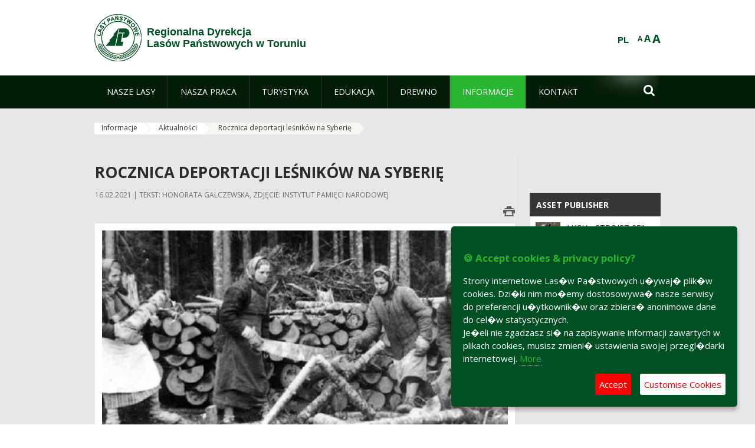

--- FILE ---
content_type: text/html;charset=UTF-8
request_url: https://www.torun.lasy.gov.pl/en/aktualnosci/-/asset_publisher/nvOIxFTyIZoF/content/rocznica-deportacji-lesnikow-na-syberie?_101_INSTANCE_nvOIxFTyIZoF_viewMode=view&redirect=https%3A%2F%2Fwww.torun.lasy.gov.pl%2Fen%2Faktualnosci%2F-%2Fasset_publisher%2FnvOIxFTyIZoF%2Fcontent%2Frocznica-deportacji-lesnikow-na-syberie
body_size: 17588
content:
























































		<!DOCTYPE html>













































































<html class="aui ltr" dir="ltr" lang="en-GB">

<head>
    <meta http-equiv="X-UA-Compatible" content="IE=11,10,9,Edge" />
    <meta name="viewport" content="width=device-width, initial-scale=1.0" />

    <title>Rocznica deportacji leśników na Syberię - Aktualności - Regionalna Dyrekcja Lasów Państwowych w Toruniu - Lasy Państwowe</title>
    <link href='https://fonts.googleapis.com/css?family=Open+Sans:300,400,700,800&amp;subset=latin,latin-ext' rel='stylesheet' type='text/css'>

    <script type="text/javascript">
        document.createElement('picture');
    </script>
    <script src="https://www.torun.lasy.gov.pl/nfh-cp-tiles-theme/js/mediaCheck.0.4.6 min.js"></script>
    <script src="https://www.torun.lasy.gov.pl/nfh-cp-tiles-theme/js/picturefill.3.0.2.min.js" async="async"></script>
    <script src="https://www.torun.lasy.gov.pl/nfh-cp-tiles-theme/js/jquery-3.1.0.min.js"></script>
    <script src="https://www.torun.lasy.gov.pl/nfh-cp-tiles-theme/js/jquery-enlightbox.1.1.min.js"></script>
    <script src="https://www.torun.lasy.gov.pl/nfh-cp-tiles-theme/js/jquery.royalslider.9.5.1.min.js"></script>
    <script src="https://www.torun.lasy.gov.pl/nfh-cp-tiles-theme/js/js.cookie.2.0.4.js"></script>
    <script src="https://www.torun.lasy.gov.pl/nfh-cp-tiles-theme/js/jquery.ihavecookies.min.js"></script>
    <script src="https://www.torun.lasy.gov.pl/nfh-cp-tiles-theme/js/nfh-cp.js"></script>

    <script type="text/javascript">

        var _gaq = _gaq || [];
        _gaq.push(['_setAccount', 'UA-32410790-1']);
        _gaq.push(['_setDomainName', 'lasy.gov.pl']);
        _gaq.push(['_trackPageview']);

        (function() {
            var ga = document.createElement('script'); ga.type = 'text/javascript'; ga.async = true;
            ga.src = ('https:' == document.location.protocol ? 'https://ssl' : 'http://www') + '.google-analytics.com/ga.js';
            var s = document.getElementsByTagName('script')[0]; s.parentNode.insertBefore(ga, s);
        })();


        var options = {
            title: '&#x1F36A; Accept cookies & privacy policy?',
            message: 'Strony internetowe Las�w Pa�stwowych u�ywaj� plik�w cookies. Dzi�ki nim mo�emy dostosowywa� nasze serwisy do preferencji u�ytkownik�w oraz zbiera� anonimowe dane do cel�w statystycznych.<br/>Je�eli nie zgadzasz si� na zapisywanie informacji zawartych w plikach cookies, musisz zmieni� ustawienia swojej przegl�darki internetowej.',
            delay: 600,
            expires: 700,
            link: '/pliki-cookies',
            onAccept: function(){
                var myPreferences = $.fn.ihavecookies.cookie();
                console.log('Yay! The following preferences were saved...');
                console.log(myPreferences);
            },
            uncheckBoxes: true,
            acceptBtnLabel: 'Accept ',
            advancedBtnLabel: 'Customise Cookies',
            moreInfoLabel: 'More',
            cookieTypesTitle: 'Select which cookies you want to accept',
            fixedCookieTypeLabel: 'Essential',
            fixedCookieTypeDesc: 'These are essential for the website to work correctly.',
            cookieTypes: [
                {
                    type: 'Analytics',
                    value: 'analytics',
                    description: 'Cookies related to site visits, browser types, etc.'
                }
            ]
        }

        $(document).ready(function() {
            $('body').ihavecookies(options);

            $('#ihavecookiesBtn').on('click', function(){
                $('body').ihavecookies(options, 'reinit');
            });
        });

//        function applyColorScheme(name) {
//            var be = $("body");
//            be.removeClass("cs-base");
//            be.removeClass("cs-contrast");
//            be.addClass(name);
//        }
        function applyFontSize(name) {
            var be = $("body");
            be.removeClass("fs-normal");
            be.removeClass("fs-large");
            be.removeClass("fs-extra-large");
            be.addClass(name);
            $(window).trigger('resize'); // refresh slider
        }
    </script>





























































<meta content="text/html; charset=UTF-8" http-equiv="content-type" />





































































	

	

	

	
		<meta content="Rocznica deportacji leśników na Syberię 

     16.02.2021 | Tekst: Honorata Galczewska, Zdjęcie: Instytut Pamięci Narodowej 

     
         
             
         
     







         ..." lang="pl-PL" name="description" />
	

	

	
		<meta content="wyróżnione,aktualności" lang="pl-PL" name="keywords" />
	



<link href="https://www.torun.lasy.gov.pl/nfh-cp-tiles-theme/images/favicon.ico" rel="Shortcut Icon" />





	<link href="https&#x3a;&#x2f;&#x2f;www&#x2e;torun&#x2e;lasy&#x2e;gov&#x2e;pl&#x2f;aktualnosci&#x2f;-&#x2f;asset_publisher&#x2f;nvOIxFTyIZoF&#x2f;content&#x2f;rocznica-deportacji-lesnikow-na-syberie&#x3f;_101_INSTANCE_nvOIxFTyIZoF_viewMode&#x3d;view" rel="canonical" />

	

			
				<link href="https&#x3a;&#x2f;&#x2f;www&#x2e;torun&#x2e;lasy&#x2e;gov&#x2e;pl&#x2f;aktualnosci&#x2f;-&#x2f;asset_publisher&#x2f;nvOIxFTyIZoF&#x2f;content&#x2f;rocznica-deportacji-lesnikow-na-syberie&#x3f;_101_INSTANCE_nvOIxFTyIZoF_viewMode&#x3d;view" hreflang="x-default" rel="alternate" />
			

			<link href="https&#x3a;&#x2f;&#x2f;www&#x2e;torun&#x2e;lasy&#x2e;gov&#x2e;pl&#x2f;aktualnosci&#x2f;-&#x2f;asset_publisher&#x2f;nvOIxFTyIZoF&#x2f;content&#x2f;rocznica-deportacji-lesnikow-na-syberie&#x3f;_101_INSTANCE_nvOIxFTyIZoF_viewMode&#x3d;view" hreflang="pl-PL" rel="alternate" />

	

			

			<link href="https&#x3a;&#x2f;&#x2f;www&#x2e;torun&#x2e;lasy&#x2e;gov&#x2e;pl&#x2f;de&#x2f;aktualnosci&#x2f;-&#x2f;asset_publisher&#x2f;nvOIxFTyIZoF&#x2f;content&#x2f;rocznica-deportacji-lesnikow-na-syberie&#x3f;_101_INSTANCE_nvOIxFTyIZoF_viewMode&#x3d;view" hreflang="de-DE" rel="alternate" />

	

			

			<link href="https&#x3a;&#x2f;&#x2f;www&#x2e;torun&#x2e;lasy&#x2e;gov&#x2e;pl&#x2f;en&#x2f;aktualnosci&#x2f;-&#x2f;asset_publisher&#x2f;nvOIxFTyIZoF&#x2f;content&#x2f;rocznica-deportacji-lesnikow-na-syberie&#x3f;_101_INSTANCE_nvOIxFTyIZoF_viewMode&#x3d;view" hreflang="en-GB" rel="alternate" />

	





<link class="lfr-css-file" href="https&#x3a;&#x2f;&#x2f;www&#x2e;torun&#x2e;lasy&#x2e;gov&#x2e;pl&#x2f;nfh-cp-tiles-theme&#x2f;css&#x2f;aui&#x2e;css&#x3f;browserId&#x3d;other&#x26;themeId&#x3d;nfhcptilestheme_WAR_nfhcptilestheme&#x26;minifierType&#x3d;css&#x26;languageId&#x3d;en_GB&#x26;b&#x3d;6210&#x26;t&#x3d;1767876198000" rel="stylesheet" type="text/css" />

<link href="&#x2f;html&#x2f;css&#x2f;main&#x2e;css&#x3f;browserId&#x3d;other&#x26;themeId&#x3d;nfhcptilestheme_WAR_nfhcptilestheme&#x26;minifierType&#x3d;css&#x26;languageId&#x3d;en_GB&#x26;b&#x3d;6210&#x26;t&#x3d;1441787690000" rel="stylesheet" type="text/css" />









	

				<link href="https://www.torun.lasy.gov.pl/html/portlet/asset_publisher/css/main.css?browserId=other&amp;themeId=nfhcptilestheme_WAR_nfhcptilestheme&amp;minifierType=css&amp;languageId=en_GB&amp;b=6210&amp;t=1768407475000" rel="stylesheet" type="text/css" />

	

				<link href="https://www.torun.lasy.gov.pl/html/portlet/journal_content/css/main.css?browserId=other&amp;themeId=nfhcptilestheme_WAR_nfhcptilestheme&amp;minifierType=css&amp;languageId=en_GB&amp;b=6210&amp;t=1768407475000" rel="stylesheet" type="text/css" />

	

				<link href="https://www.torun.lasy.gov.pl/nfh-cp-organizations-portlet/css/main.css?browserId=other&amp;themeId=nfhcptilestheme_WAR_nfhcptilestheme&amp;minifierType=css&amp;languageId=en_GB&amp;b=6210&amp;t=1768407463000" rel="stylesheet" type="text/css" />

	







<script type="text/javascript">
	// <![CDATA[
		var Liferay = {
			Browser: {
				acceptsGzip: function() {
					return true;
				},
				getMajorVersion: function() {
					return 131.0;
				},
				getRevision: function() {
					return "537.36";
				},
				getVersion: function() {
					return "131.0";
				},
				isAir: function() {
					return false;
				},
				isChrome: function() {
					return true;
				},
				isFirefox: function() {
					return false;
				},
				isGecko: function() {
					return true;
				},
				isIe: function() {
					return false;
				},
				isIphone: function() {
					return false;
				},
				isLinux: function() {
					return false;
				},
				isMac: function() {
					return true;
				},
				isMobile: function() {
					return false;
				},
				isMozilla: function() {
					return false;
				},
				isOpera: function() {
					return false;
				},
				isRtf: function() {
					return true;
				},
				isSafari: function() {
					return true;
				},
				isSun: function() {
					return false;
				},
				isWap: function() {
					return false;
				},
				isWapXhtml: function() {
					return false;
				},
				isWebKit: function() {
					return true;
				},
				isWindows: function() {
					return false;
				},
				isWml: function() {
					return false;
				}
			},

			Data: {
				NAV_SELECTOR: '#navigation',

				isCustomizationView: function() {
					return false;
				},

				notices: [
					null

					

					
				]
			},

			ThemeDisplay: {
				
					getLayoutId: function() {
						return "158";
					},
					getLayoutURL: function() {
						return "https://www.torun.lasy.gov.pl/en/aktualnosci";
					},
					getParentLayoutId: function() {
						return "157";
					},
					isPrivateLayout: function() {
						return "false";
					},
					isVirtualLayout: function() {
						return false;
					},
				

				getBCP47LanguageId: function() {
					return "en-GB";
				},
				getCDNBaseURL: function() {
					return "https://www.torun.lasy.gov.pl";
				},
				getCDNDynamicResourcesHost: function() {
					return "";
				},
				getCDNHost: function() {
					return "";
				},
				getCompanyId: function() {
					return "10097";
				},
				getCompanyGroupId: function() {
					return "20183917";
				},
				getDefaultLanguageId: function() {
					return "pl_PL";
				},
				getDoAsUserIdEncoded: function() {
					return "";
				},
				getLanguageId: function() {
					return "en_GB";
				},
				getParentGroupId: function() {
					return "426998";
				},
				getPathContext: function() {
					return "";
				},
				getPathImage: function() {
					return "/image";
				},
				getPathJavaScript: function() {
					return "/html/js";
				},
				getPathMain: function() {
					return "/en/c";
				},
				getPathThemeImages: function() {
					return "https://www.torun.lasy.gov.pl/nfh-cp-tiles-theme/images";
				},
				getPathThemeRoot: function() {
					return "/nfh-cp-tiles-theme";
				},
				getPlid: function() {
					return "21979081";
				},
				getPortalURL: function() {
					return "https://www.torun.lasy.gov.pl";
				},
				getPortletSetupShowBordersDefault: function() {
					return true;
				},
				getScopeGroupId: function() {
					return "426998";
				},
				getScopeGroupIdOrLiveGroupId: function() {
					return "426998";
				},
				getSessionId: function() {
					
						
						
							return "";
						
					
				},
				getSiteGroupId: function() {
					return "426998";
				},
				getURLControlPanel: function() {
					return "/en/group/control_panel?refererPlid=21979081";
				},
				getURLHome: function() {
					return "https\x3a\x2f\x2fwww\x2etorun\x2elasy\x2egov\x2epl\x2fweb\x2fguest";
				},
				getUserId: function() {
					return "10105";
				},
				getUserName: function() {
					
						
						
							return "";
						
					
				},
				isAddSessionIdToURL: function() {
					return false;
				},
				isFreeformLayout: function() {
					return false;
				},
				isImpersonated: function() {
					return false;
				},
				isSignedIn: function() {
					return false;
				},
				isStateExclusive: function() {
					return false;
				},
				isStateMaximized: function() {
					return false;
				},
				isStatePopUp: function() {
					return false;
				}
			},

			PropsValues: {
				NTLM_AUTH_ENABLED: false
			}
		};

		var themeDisplay = Liferay.ThemeDisplay;

		

		Liferay.AUI = {
			getAvailableLangPath: function() {
				return 'available_languages.jsp?browserId=other&themeId=nfhcptilestheme_WAR_nfhcptilestheme&colorSchemeId=01&minifierType=js&languageId=en_GB&b=6210&t=1768407464000';
			},
			getCombine: function() {
				return true;
			},
			getComboPath: function() {
				return '/combo/?browserId=other&minifierType=&languageId=en_GB&b=6210&t=1768407464000&';
			},
			getFilter: function() {
				
					
						return 'min';
					
					
					
				
			},
			getJavaScriptRootPath: function() {
				return '/html/js';
			},
			getLangPath: function() {
				return 'aui_lang.jsp?browserId=other&themeId=nfhcptilestheme_WAR_nfhcptilestheme&colorSchemeId=01&minifierType=js&languageId=en_GB&b=6210&t=1768407464000';
			},
			getStaticResourceURLParams: function() {
				return '?browserId=other&minifierType=&languageId=en_GB&b=6210&t=1768407464000';
			}
		};

		Liferay.authToken = 'jACCL3kZ';

		

		Liferay.currentURL = '\x2fen\x2faktualnosci\x2f-\x2fasset_publisher\x2fnvOIxFTyIZoF\x2fcontent\x2frocznica-deportacji-lesnikow-na-syberie\x3f_101_INSTANCE_nvOIxFTyIZoF_viewMode\x3dview\x26redirect\x3dhttps\x253A\x252F\x252Fwww\x2etorun\x2elasy\x2egov\x2epl\x252Fen\x252Faktualnosci\x252F-\x252Fasset_publisher\x252FnvOIxFTyIZoF\x252Fcontent\x252Frocznica-deportacji-lesnikow-na-syberie';
		Liferay.currentURLEncoded = '\x252Fen\x252Faktualnosci\x252F-\x252Fasset_publisher\x252FnvOIxFTyIZoF\x252Fcontent\x252Frocznica-deportacji-lesnikow-na-syberie\x253F_101_INSTANCE_nvOIxFTyIZoF_viewMode\x253Dview\x2526redirect\x253Dhttps\x25253A\x25252F\x25252Fwww\x2etorun\x2elasy\x2egov\x2epl\x25252Fen\x25252Faktualnosci\x25252F-\x25252Fasset_publisher\x25252FnvOIxFTyIZoF\x25252Fcontent\x25252Frocznica-deportacji-lesnikow-na-syberie';
	// ]]>
</script>


	
		
			
				<script src="/html/js/barebone.jsp?browserId=other&amp;themeId=nfhcptilestheme_WAR_nfhcptilestheme&amp;colorSchemeId=01&amp;minifierType=js&amp;minifierBundleId=javascript.barebone.files&amp;languageId=en_GB&amp;b=6210&amp;t=1768407464000" type="text/javascript"></script>
			
			
		
	
	


<script type="text/javascript">
	// <![CDATA[
		

			

			
				Liferay.Portlet.list = ['101_INSTANCE_nvOIxFTyIZoF', '101_INSTANCE_x9eK', '101_INSTANCE_kCS6', 'nfhcpfooterarticle1', 'nfhcpfooterarticle2', 'nfhcpfooterarticle3', '101_INSTANCE_1m8a', 'nfhcpdivisions_WAR_nfhcporganizationsportlet', 'nfhcplanguage', 'nfhcpdivisionsmobile_WAR_nfhcporganizationsportlet', '101_INSTANCE_XNNYbHcVX7bK'];
			
		

		

		
	// ]]>
</script>





	
		

			

			
				<script type="text/javascript">
					(function(i, s, o, g, r, a, m) {
						i['GoogleAnalyticsObject'] = r;

						i[r] = i[r] || function() {
							var arrayValue = i[r].q || [];

							i[r].q = arrayValue;

							(i[r].q).push(arguments);
						};

						i[r].l = 1 * new Date();

						a = s.createElement(o);
						m = s.getElementsByTagName(o)[0];
						a.async = 1;
						a.src = g;
						m.parentNode.insertBefore(a, m);
					})(window, document, 'script', '//www.google-analytics.com/analytics.js', 'ga');

					ga('create', 'UA-22193762-1', 'auto');
					ga('send', 'pageview');
				</script>
			
		
		
	



	
		
		

			

			
		
	










	









	
	<meta property="og:type" content="article">
	<meta property="og:title" content="Rocznica deportacji leśników na Syberię">
	<meta property="og:description" content="81 lat temu odbyła się pierwsza masowa deportacja Polaków na Sybir. Objęła ona polskich leśników i ich rodziny.">
	
		<meta property="og:image" content="/documents/426998/40106510/Deportacje+lesnik%C3%B3w.jpg/44a5d945-6372-4df3-ea69-2dc327f6e89f?t=1612945687870">
	






<link class="lfr-css-file" href="https&#x3a;&#x2f;&#x2f;www&#x2e;torun&#x2e;lasy&#x2e;gov&#x2e;pl&#x2f;nfh-cp-tiles-theme&#x2f;css&#x2f;main&#x2e;css&#x3f;browserId&#x3d;other&#x26;themeId&#x3d;nfhcptilestheme_WAR_nfhcptilestheme&#x26;minifierType&#x3d;css&#x26;languageId&#x3d;en_GB&#x26;b&#x3d;6210&#x26;t&#x3d;1767876198000" rel="stylesheet" type="text/css" />








	<style type="text/css">

		

			

				

					

#p_p_id_101_INSTANCE_nvOIxFTyIZoF_ .portlet {
border-width:;
border-style:
}
.nfh-cp-article .content cite {
    margin-left: 34px;
    margin-bottom: 20px;
    margin-top: 20px;
}



				

			

		

			

				

					

#p_p_id_101_INSTANCE_x9eK_ .portlet {
border-width:;
border-style:
}




				

			

		

			

				

					

#p_p_id_101_INSTANCE_kCS6_ .portlet {
border-width:;
border-style:
}




				

			

		

			

		

			

		

			

		

			

		

			

		

			

		

			

		

			

		

			

		

	</style>



</head>

<body class="cs-base yui3-skin-sam controls-visible signed-out public-page organization-site group-426998 cz-pklp-app">
    <script type="text/javascript">
        var fs = Cookies.get("fbsFontSize");
        if (fs) {
            applyFontSize(fs);
        }

        function setFontSize(name) {
            // definicja funkcji applyFontSize w head
            applyFontSize(name);
            Cookies.set("fbsFontSize", name);
        }
    </script>

    <a href="#main-content" id="skip-to-content">Skip to Content</a>

    


























































































































    <div id="page">

        <header id="header" class="$header_css_class" role="banner">
            <div id="header-table">
                <div id="header-organization">
                    <a href="https://www.torun.lasy.gov.pl/en" title="Regionalna Dyrekcja<br/>Lasów Państwowych w Toruniu" class="logo">
                        <picture>
                                <!--[if IE 9]><video style="display: none;"><![endif]-->
                                <source srcset="https://www.torun.lasy.gov.pl/nfh-cp-tiles-theme/images/nfh-cp/logo-80x80.png" media="(max-width: 979px)" />
                                <source srcset="https://www.torun.lasy.gov.pl/nfh-cp-tiles-theme/images/nfh-cp/logo-80x80.png" media="(min-width: 980px)" />
                                <!--[if IE 9]></video><![endif]-->
                                <img srcset="https://www.torun.lasy.gov.pl/nfh-cp-tiles-theme/images/nfh-cp/logo-80x80.png" alt="Logo" />
                        </picture>
                    </a>
                    <a href="https://www.torun.lasy.gov.pl/en" title="Regionalna Dyrekcja<br/>Lasów Państwowych w Toruniu" class="name"><span>Regionalna Dyrekcja<br/>Lasów Państwowych w Toruniu</span></a>
                </div>
                <div id="header-banner">
                    <a href="https://www.lasy.gov.pl/" target="_blank"><img alt="National Forests Holding" src="https://www.torun.lasy.gov.pl/nfh-cp-tiles-theme/images/nfh-cp/banner-180x44.png"/></a>
                </div>
                <div id="header-localization">
                    <ul id="header-accessability">
                        <li id="button-normal-font" title="normal-font"><button href="#" onclick="setFontSize('fs-normal');return false;">A</button></li>
                        <li id="button-large-font" title="large-font"><button href="#" onclick="setFontSize('fs-large');return false;">A</button></li>
                        <li id="button-extra-large-font" title="extra-large-font"><button href="#" onclick="setFontSize('fs-extra-large');return false;">A</button></li>
                    </ul>
                    



























































	

	<div class="portlet-boundary portlet-boundary_nfhcplanguage_  portlet-static portlet-static-end portlet-borderless portlet-language " id="p_p_id_nfhcplanguage_" >
		<span id="p_nfhcplanguage"></span>



	
	
	

		


























































	
	
	
	
	

		

		
			
			

				

				<div class="portlet-borderless-container" >
					

					


	<div class="portlet-body">



	
		
			
			
				
					



















































































































































































	

				

				
					
					
						


	
	
		






























































































































	
	

		

			
				
					
						
						
							<a href="https&#x3a;&#x2f;&#x2f;www&#x2e;torun&#x2e;lasy&#x2e;gov&#x2e;pl&#x2f;en&#x2f;aktualnosci&#x3f;p_auth&#x3d;jACCL3kZ&#x26;p_p_id&#x3d;nfhcplanguage&#x26;p_p_lifecycle&#x3d;1&#x26;p_p_state&#x3d;normal&#x26;p_p_mode&#x3d;view&#x26;_nfhcplanguage_struts_action&#x3d;&#x25;2Flanguage&#x25;2Fview&#x26;_nfhcplanguage_redirect&#x3d;&#x25;2Fen&#x25;2Faktualnosci&#x25;2F-&#x25;2Fasset_publisher&#x25;2FnvOIxFTyIZoF&#x25;2Fcontent&#x25;2Frocznica-deportacji-lesnikow-na-syberie&#x25;3F_101_INSTANCE_nvOIxFTyIZoF_viewMode&#x25;3Dview&#x25;26redirect&#x25;3Dhttps&#x25;253A&#x25;252F&#x25;252Fwww&#x2e;torun&#x2e;lasy&#x2e;gov&#x2e;pl&#x25;252Fen&#x25;252Faktualnosci&#x25;252F-&#x25;252Fasset_publisher&#x25;252FnvOIxFTyIZoF&#x25;252Fcontent&#x25;252Frocznica-deportacji-lesnikow-na-syberie&#x26;_nfhcplanguage_languageId&#x3d;pl_PL" class="taglib-language-list-text last" lang="pl-PL" >PL</a>
						
					
				
				
			

		

	

	

					
				
			
		
	
	



	</div>

				</div>

				
			
		
	


	







	</div>





                </div>
            </div>
            <div id="header-buttons" role="presentation">
                <a id="header-button-select-organization" href="#" class="button"><span><span>Select division</span></span></a>
                <a id="header-button-search" href="#" class="button"><span><span class="fa fa-2x">&#xf002;</span><br/><span>Search</span></span></a>
                <a id="header-button-navigation" href="#" class="button"><span><span class="fa fa-2x">&#xf0c9;</span><br/><span>Menu</span></span></a>
            </div>
            <div id="header-divisions" class="open" role="presentation">
                



























































	

	<div class="portlet-boundary portlet-boundary_nfhcpdivisionsmobile_WAR_nfhcporganizationsportlet_  portlet-static portlet-static-end portlet-borderless nfh-divisions-portlet " id="p_p_id_nfhcpdivisionsmobile_WAR_nfhcporganizationsportlet_" >
		<span id="p_nfhcpdivisionsmobile_WAR_nfhcporganizationsportlet"></span>



	
	
	

		

			
				
					


























































	
	
	
	
	

		

		
			
			

				

				<div class="portlet-borderless-container" >
					

					


	<div class="portlet-body">



	
		
			
			
				
					



















































































































































































	

				

				
					
					
						


	

		











































 



<div class="divisions tile-1h">

    <div class="subtitle"><span>Divisions and others</span></div>

    











































































<div class="control-group input-select-wrapper">
	

	

	<select class="aui-field-select"  id="_nfhcpdivisionsmobile_WAR_nfhcporganizationsportlet_divisions"  name="_nfhcpdivisionsmobile_WAR_nfhcporganizationsportlet_divisions"   title="divisions"  >
		

		
        







































































<option class=""    value=""  >


	Select
</option>
        
        







































































<option class=""    value="/web/rdlp_torun"  >


	Regionalna Dyrekcja Lasów Państwowych w Toruniu
</option>
        
        







































































<option class=""    value="/web/brodnica"  >


	Nadleśnictwo Brodnica
</option>
        
        







































































<option class=""    value="/web/bydgoszcz"  >


	Nadleśnictwo Bydgoszcz
</option>
        
        







































































<option class=""    value="/web/cierpiszewo"  >


	Nadleśnictwo Cierpiszewo
</option>
        
        







































































<option class=""    value="/web/czersk"  >


	Nadleśnictwo Czersk
</option>
        
        







































































<option class=""    value="/web/dobrzejewice"  >


	Nadleśnictwo Dobrzejewice
</option>
        
        







































































<option class=""    value="/web/dabrowa"  >


	Nadleśnictwo Dąbrowa
</option>
        
        







































































<option class=""    value="/web/gniewkowo"  >


	Nadleśnictwo Gniewkowo
</option>
        
        







































































<option class=""    value="/web/golub_dobrzyn"  >


	Nadleśnictwo Golub-Dobrzyń
</option>
        
        







































































<option class=""    value="/web/golabki"  >


	Nadleśnictwo Gołąbki
</option>
        
        







































































<option class=""    value="/web/jamy"  >


	Nadleśnictwo Jamy
</option>
        
        







































































<option class=""    value="/web/lutowko"  >


	Nadleśnictwo Lutówko
</option>
        
        







































































<option class=""    value="/web/miradz"  >


	Nadleśnictwo Miradz
</option>
        
        







































































<option class=""    value="/web/osie"  >


	Nadleśnictwo Osie
</option>
        
        







































































<option class=""    value="/web/przymuszewo"  >


	Nadleśnictwo Przymuszewo
</option>
        
        







































































<option class=""    value="/web/runowo"  >


	Nadleśnictwo Runowo
</option>
        
        







































































<option class=""    value="/web/rytel"  >


	Nadleśnictwo Rytel
</option>
        
        







































































<option class=""    value="/web/rozanna"  >


	Nadleśnictwo Różanna
</option>
        
        







































































<option class=""    value="/web/skrwilno"  >


	Nadleśnictwo Skrwilno
</option>
        
        







































































<option class=""    value="/web/solec_kujawski"  >


	Nadleśnictwo Solec Kujawski
</option>
        
        







































































<option class=""    value="/web/szubin"  >


	Nadleśnictwo Szubin
</option>
        
        







































































<option class=""    value="/web/torun"  >


	Nadleśnictwo Toruń
</option>
        
        







































































<option class=""    value="/web/trzebciny"  >


	Nadleśnictwo Trzebciny
</option>
        
        







































































<option class=""    value="/web/tuchola"  >


	Nadleśnictwo Tuchola
</option>
        
        







































































<option class=""    value="/web/woziwoda"  >


	Nadleśnictwo Woziwoda
</option>
        
        







































































<option class=""    value="/web/wloclawek"  >


	Nadleśnictwo Włocławek
</option>
        
        







































































<option class=""    value="/web/zamrzenica"  >


	Nadleśnictwo Zamrzenica
</option>
        
        







































































<option class=""    value="/web/zoledowo"  >


	Nadleśnictwo Żołędowo
</option>
        
        







































































<option class=""    value="/web/centrum-szkolenia-strzeleckiego-lasow-panstwowych-im.-jana-wendy"  >


	Centrum Szkolenia Strzeleckiego Lasów Państwowych im. Jana Wendy
</option>
        
        







































































<option class=""    value="/web/osrodek-szkoleniowo-wypoczynkowy-w-solcu-kujawskim"  >


	Hotel Dobre z Lasu w Solcu Kujawskim
</option>
        
    











































































	</select>

	

	
</div>

    <div class="button-holder">
        <a class="button button-go">
            <span class="text">Go</span><span class="icon fa fa-2x">&#xf105;</span>
        </a>
    </div>
</div>

	
	

					
				
			
		
	
	



	</div>

				</div>

				
			
		
	

				
				
			

		

	







	</div>





            </div>
        </header>

        <div id="navigation-top">

<nav class="sort-pages modify-pages" role="navigation">

    <ul aria-label="Site Pages" role="menubar" class="level-1">

                <li  class=" has-children" id="layout_116" role="presentation">
                    <a tabindex="0" aria-labelledby="layout_116"  href="https&#x3a;&#x2f;&#x2f;www&#x2e;torun&#x2e;lasy&#x2e;gov&#x2e;pl&#x2f;en&#x2f;nasze-lasy"  role="menuitem"><span>























































 Nasze lasy</span></a>
                        <a tabindex="-1" href="#" class="toggle-navigation-button"><span class="fa"></span></a>
                        <ul role="menu" class="level-2">

                                <li  class="" id="layout_117" role="presentation">
                                    <a tabindex="0" aria-labelledby="layout_117" href="https&#x3a;&#x2f;&#x2f;www&#x2e;torun&#x2e;lasy&#x2e;gov&#x2e;pl&#x2f;en&#x2f;lasy-regionu"  role="menuitem">Lasy regionu </a>
                                </li>

                                <li  class=" has-children" id="layout_118" role="presentation">
                                    <a tabindex="0" aria-labelledby="layout_118" href="https&#x3a;&#x2f;&#x2f;www&#x2e;torun&#x2e;lasy&#x2e;gov&#x2e;pl&#x2f;en&#x2f;lesny-kompleks-promocyjny-xxxxxxxx-"  role="menuitem">Leśne Kompleksy Promocyjne </a>
                                        <a tabindex="-1" href="#" class="toggle-navigation-button"><span class="fa"></span></a>
                                        <ul role="menu" class="level-3">

                                                <li  class="" id="layout_175" role="presentation">
                                                    <a tabindex="0" aria-labelledby="layout_175" href="https&#x3a;&#x2f;&#x2f;www&#x2e;torun&#x2e;lasy&#x2e;gov&#x2e;pl&#x2f;en&#x2f;lkp-bory-tucholskie"  role="menuitem">LKP Bory Tucholskie </a>
                                                </li>

                                                <li  class=" last" id="layout_176" role="presentation">
                                                    <a tabindex="0" aria-labelledby="layout_176" href="https&#x3a;&#x2f;&#x2f;www&#x2e;torun&#x2e;lasy&#x2e;gov&#x2e;pl&#x2f;en&#x2f;lkp-lasy-gostyninsko-wloclawskie"  role="menuitem">LKP Lasy Gostynińsko-Włocławskie </a>
                                                </li>
                                        </ul>
                                </li>

                                <li  class="" id="layout_120" role="presentation">
                                    <a tabindex="0" aria-labelledby="layout_120" href="http&#x3a;&#x2f;&#x2f;www&#x2e;lasy&#x2e;gov&#x2e;pl&#x2f;mapa" target="_blank" role="menuitem">Mapa lasów  <span class="hide-accessible">(Opens New Window)</span> </a>
                                </li>

                                <li  class="" id="layout_242" role="presentation">
                                    <a tabindex="0" aria-labelledby="layout_242" href="https&#x3a;&#x2f;&#x2f;www&#x2e;torun&#x2e;lasy&#x2e;gov&#x2e;pl&#x2f;en&#x2f;polskie-lasy"  role="menuitem">Polskie lasy </a>
                                </li>

                                <li  class=" last" id="layout_243" role="presentation">
                                    <a tabindex="0" aria-labelledby="layout_243" href="https&#x3a;&#x2f;&#x2f;www&#x2e;torun&#x2e;lasy&#x2e;gov&#x2e;pl&#x2f;en&#x2f;pgl-lasy-panstwowe"  role="menuitem">PGL Lasy Państwowe </a>
                                </li>
                        </ul>
                </li>

                <li  class=" has-children" id="layout_121" role="presentation">
                    <a tabindex="0" aria-labelledby="layout_121"  href="https&#x3a;&#x2f;&#x2f;www&#x2e;torun&#x2e;lasy&#x2e;gov&#x2e;pl&#x2f;en&#x2f;nasza-praca"  role="menuitem"><span>























































 Nasza praca</span></a>
                        <a tabindex="-1" href="#" class="toggle-navigation-button"><span class="fa"></span></a>
                        <ul role="menu" class="level-2">

                                <li  class=" has-children" id="layout_122" role="presentation">
                                    <a tabindex="0" aria-labelledby="layout_122" href="https&#x3a;&#x2f;&#x2f;www&#x2e;torun&#x2e;lasy&#x2e;gov&#x2e;pl&#x2f;en&#x2f;o-dyrekcji"  role="menuitem">O dyrekcji </a>
                                        <a tabindex="-1" href="#" class="toggle-navigation-button"><span class="fa"></span></a>
                                        <ul role="menu" class="level-3">

                                                <li  class="" id="layout_123" role="presentation">
                                                    <a tabindex="0" aria-labelledby="layout_123" href="https&#x3a;&#x2f;&#x2f;www&#x2e;torun&#x2e;lasy&#x2e;gov&#x2e;pl&#x2f;en&#x2f;polozenie"  role="menuitem">Położenie </a>
                                                </li>

                                                <li  class="" id="layout_125" role="presentation">
                                                    <a tabindex="0" aria-labelledby="layout_125" href="https&#x3a;&#x2f;&#x2f;www&#x2e;torun&#x2e;lasy&#x2e;gov&#x2e;pl&#x2f;en&#x2f;historia"  role="menuitem">Historia </a>
                                                </li>

                                                <li  class="" id="layout_126" role="presentation">
                                                    <a tabindex="0" aria-labelledby="layout_126" href="https&#x3a;&#x2f;&#x2f;www&#x2e;torun&#x2e;lasy&#x2e;gov&#x2e;pl&#x2f;en&#x2f;organizacja-dyrekcji"  role="menuitem">Organizacja dyrekcji </a>
                                                </li>

                                                <li  class=" has-children last" id="layout_127" role="presentation">
                                                    <a tabindex="0" aria-labelledby="layout_127" href="https&#x3a;&#x2f;&#x2f;www&#x2e;torun&#x2e;lasy&#x2e;gov&#x2e;pl&#x2f;en&#x2f;projekty-i-fundusze"  role="menuitem">Projekty i fundusze </a>
                                                        <a tabindex="-1" href="#" class="toggle-navigation-button"><span class="fa"></span></a>
                                                        <ul role="menu" class="level-4">
    
                                                                <li  class="" id="layout_271" role="presentation">
                                                                    <a tabindex="0" aria-labelledby="layout_271" href="https&#x3a;&#x2f;&#x2f;www&#x2e;torun&#x2e;lasy&#x2e;gov&#x2e;pl&#x2f;en&#x2f;projekty-lasow-panstwowych"  role="menuitem">Projekty Lasów Państwowych </a>
                                                                </li>
    
                                                                <li  class="" id="layout_272" role="presentation">
                                                                    <a tabindex="0" aria-labelledby="layout_272" href="https&#x3a;&#x2f;&#x2f;www&#x2e;torun&#x2e;lasy&#x2e;gov&#x2e;pl&#x2f;en&#x2f;projekty-realizowane-przy-wsparciu-srodkow-ue"  role="menuitem">Projekty realizowane przy wsparciu środków UE </a>
                                                                </li>
    
                                                                <li  class=" last" id="layout_358" role="presentation">
                                                                    <a tabindex="0" aria-labelledby="layout_358" href="https&#x3a;&#x2f;&#x2f;www&#x2e;torun&#x2e;lasy&#x2e;gov&#x2e;pl&#x2f;en&#x2f;projekty-unijne-2021-2028"  role="menuitem">Projekty unijne 2021-2028 </a>
                                                                </li>
                                                        </ul>
                                                </li>
                                        </ul>
                                </li>

                                <li  class="" id="layout_128" role="presentation">
                                    <a tabindex="0" aria-labelledby="layout_128" href="https&#x3a;&#x2f;&#x2f;www&#x2e;torun&#x2e;lasy&#x2e;gov&#x2e;pl&#x2f;en&#x2f;zasoby-lesne"  role="menuitem">Zasoby leśne </a>
                                </li>

                                <li  class="" id="layout_129" role="presentation">
                                    <a tabindex="0" aria-labelledby="layout_129" href="https&#x3a;&#x2f;&#x2f;www&#x2e;torun&#x2e;lasy&#x2e;gov&#x2e;pl&#x2f;en&#x2f;hodowla-lasu"  role="menuitem">Hodowla lasu </a>
                                </li>

                                <li  class="" id="layout_130" role="presentation">
                                    <a tabindex="0" aria-labelledby="layout_130" href="https&#x3a;&#x2f;&#x2f;www&#x2e;torun&#x2e;lasy&#x2e;gov&#x2e;pl&#x2f;en&#x2f;ochrona-lasu"  role="menuitem">Ochrona lasu </a>
                                </li>

                                <li  class="" id="layout_131" role="presentation">
                                    <a tabindex="0" aria-labelledby="layout_131" href="https&#x3a;&#x2f;&#x2f;www&#x2e;torun&#x2e;lasy&#x2e;gov&#x2e;pl&#x2f;en&#x2f;uzytkowanie-lasu"  role="menuitem">Użytkowanie lasu </a>
                                </li>

                                <li  class="" id="layout_132" role="presentation">
                                    <a tabindex="0" aria-labelledby="layout_132" href="https&#x3a;&#x2f;&#x2f;www&#x2e;torun&#x2e;lasy&#x2e;gov&#x2e;pl&#x2f;en&#x2f;urzadzanie-lasu"  role="menuitem">Urządzanie lasu </a>
                                </li>

                                <li  class="" id="layout_133" role="presentation">
                                    <a tabindex="0" aria-labelledby="layout_133" href="https&#x3a;&#x2f;&#x2f;www&#x2e;torun&#x2e;lasy&#x2e;gov&#x2e;pl&#x2f;en&#x2f;lowiectwo"  role="menuitem">Łowiectwo </a>
                                </li>

                                <li  class=" has-children" id="layout_134" role="presentation">
                                    <a tabindex="0" aria-labelledby="layout_134" href="https&#x3a;&#x2f;&#x2f;www&#x2e;torun&#x2e;lasy&#x2e;gov&#x2e;pl&#x2f;en&#x2f;ochrona-przyrody"  role="menuitem">Ochrona przyrody </a>
                                        <a tabindex="-1" href="#" class="toggle-navigation-button"><span class="fa"></span></a>
                                        <ul role="menu" class="level-3">

                                                <li  class="" id="layout_135" role="presentation">
                                                    <a tabindex="0" aria-labelledby="layout_135" href="https&#x3a;&#x2f;&#x2f;www&#x2e;torun&#x2e;lasy&#x2e;gov&#x2e;pl&#x2f;en&#x2f;rezerwaty-przyrody"  role="menuitem">Rezerwaty przyrody </a>
                                                </li>

                                                <li  class="" id="layout_136" role="presentation">
                                                    <a tabindex="0" aria-labelledby="layout_136" href="https&#x3a;&#x2f;&#x2f;www&#x2e;torun&#x2e;lasy&#x2e;gov&#x2e;pl&#x2f;en&#x2f;parki-krajobrazowe"  role="menuitem">Parki krajobrazowe </a>
                                                </li>

                                                <li  class="" id="layout_137" role="presentation">
                                                    <a tabindex="0" aria-labelledby="layout_137" href="https&#x3a;&#x2f;&#x2f;www&#x2e;torun&#x2e;lasy&#x2e;gov&#x2e;pl&#x2f;en&#x2f;obszary-chronionego-krajobrazu"  role="menuitem">Obszary chronionego krajobrazu </a>
                                                </li>

                                                <li  class="" id="layout_138" role="presentation">
                                                    <a tabindex="0" aria-labelledby="layout_138" href="https&#x3a;&#x2f;&#x2f;www&#x2e;torun&#x2e;lasy&#x2e;gov&#x2e;pl&#x2f;en&#x2f;obszary-natura-2000"  role="menuitem">Obszary Natura 2000 </a>
                                                </li>

                                                <li  class="" id="layout_139" role="presentation">
                                                    <a tabindex="0" aria-labelledby="layout_139" href="https&#x3a;&#x2f;&#x2f;www&#x2e;torun&#x2e;lasy&#x2e;gov&#x2e;pl&#x2f;en&#x2f;pomniki-przyrody"  role="menuitem">Pomniki przyrody </a>
                                                </li>

                                                <li  class="" id="layout_140" role="presentation">
                                                    <a tabindex="0" aria-labelledby="layout_140" href="https&#x3a;&#x2f;&#x2f;www&#x2e;torun&#x2e;lasy&#x2e;gov&#x2e;pl&#x2f;en&#x2f;uzytki-ekologiczne"  role="menuitem">Użytki ekologiczne </a>
                                                </li>

                                                <li  class="" id="layout_213" role="presentation">
                                                    <a tabindex="0" aria-labelledby="layout_213" href="https&#x3a;&#x2f;&#x2f;www&#x2e;torun&#x2e;lasy&#x2e;gov&#x2e;pl&#x2f;en&#x2f;stanowiska-dokumentacyjne"  role="menuitem">Stanowiska dokumentacyjne </a>
                                                </li>

                                                <li  class=" last" id="layout_361" role="presentation">
                                                    <a tabindex="0" aria-labelledby="layout_361" href="https&#x3a;&#x2f;&#x2f;www&#x2e;torun&#x2e;lasy&#x2e;gov&#x2e;pl&#x2f;en&#x2f;zespoly-przyrodniczo-krajobrazowe"  role="menuitem">Zespoły przyrodniczo-krajobrazowe </a>
                                                </li>
                                        </ul>
                                </li>

                                <li  class=" last" id="layout_141" role="presentation">
                                    <a tabindex="0" aria-labelledby="layout_141" href="https&#x3a;&#x2f;&#x2f;www&#x2e;torun&#x2e;lasy&#x2e;gov&#x2e;pl&#x2f;en&#x2f;certyfikaty"  role="menuitem">Certyfikaty </a>
                                </li>
                        </ul>
                </li>

                <li  class=" has-children" id="layout_143" role="presentation">
                    <a tabindex="0" aria-labelledby="layout_143"  href="https&#x3a;&#x2f;&#x2f;www&#x2e;torun&#x2e;lasy&#x2e;gov&#x2e;pl&#x2f;en&#x2f;turystyka"  role="menuitem"><span>























































 Turystyka</span></a>
                        <a tabindex="-1" href="#" class="toggle-navigation-button"><span class="fa"></span></a>
                        <ul role="menu" class="level-2">

                                <li  class="" id="layout_144" role="presentation">
                                    <a tabindex="0" aria-labelledby="layout_144" href="https&#x3a;&#x2f;&#x2f;czaswlas&#x2e;pl&#x2f;&#x3f;id&#x3d;c81e728d9d4c2f636f067f89cc14862c&#x23;" target="_blank" role="menuitem">Miejsca i obiekty  <span class="hide-accessible">(Opens New Window)</span> </a>
                                </li>

                                <li  class="" id="layout_145" role="presentation">
                                    <a tabindex="0" aria-labelledby="layout_145" href="https&#x3a;&#x2f;&#x2f;czaswlas&#x2e;pl&#x2f;wyprawy&#x2f;&#x3f;p&#x3d;1" target="_blank" role="menuitem">Warto zobaczyć  <span class="hide-accessible">(Opens New Window)</span> </a>
                                </li>

                                <li  class="" id="layout_146" role="presentation">
                                    <a tabindex="0" aria-labelledby="layout_146" href="https&#x3a;&#x2f;&#x2f;czaswlas&#x2e;pl&#x2f;&#x3f;id&#x3d;c81e728d9d4c2f636f067f89cc14862c" target="_blank" role="menuitem">Znajdź na mapie  <span class="hide-accessible">(Opens New Window)</span> </a>
                                </li>

                                <li  class=" has-children" id="layout_244" role="presentation">
                                    <a tabindex="0" aria-labelledby="layout_244" href="https&#x3a;&#x2f;&#x2f;www&#x2e;torun&#x2e;lasy&#x2e;gov&#x2e;pl&#x2f;en&#x2f;pomysly-na-wypoczynek"  role="menuitem">Pomysły na wypoczynek </a>
                                        <a tabindex="-1" href="#" class="toggle-navigation-button"><span class="fa"></span></a>
                                        <ul role="menu" class="level-3">

                                                <li  class="" id="layout_245" role="presentation">
                                                    <a tabindex="0" aria-labelledby="layout_245" href="https&#x3a;&#x2f;&#x2f;www&#x2e;torun&#x2e;lasy&#x2e;gov&#x2e;pl&#x2f;en&#x2f;bieganie"  role="menuitem">Bieganie </a>
                                                </li>

                                                <li  class="" id="layout_246" role="presentation">
                                                    <a tabindex="0" aria-labelledby="layout_246" href="https&#x3a;&#x2f;&#x2f;www&#x2e;torun&#x2e;lasy&#x2e;gov&#x2e;pl&#x2f;en&#x2f;biegi-na-orientacje"  role="menuitem">Biegi na orientację </a>
                                                </li>

                                                <li  class="" id="layout_247" role="presentation">
                                                    <a tabindex="0" aria-labelledby="layout_247" href="https&#x3a;&#x2f;&#x2f;www&#x2e;torun&#x2e;lasy&#x2e;gov&#x2e;pl&#x2f;en&#x2f;geocaching"  role="menuitem">Geocaching </a>
                                                </li>

                                                <li  class="" id="layout_248" role="presentation">
                                                    <a tabindex="0" aria-labelledby="layout_248" href="https&#x3a;&#x2f;&#x2f;www&#x2e;torun&#x2e;lasy&#x2e;gov&#x2e;pl&#x2f;en&#x2f;jazda-konna"  role="menuitem">Jazda konna </a>
                                                </li>

                                                <li  class="" id="layout_249" role="presentation">
                                                    <a tabindex="0" aria-labelledby="layout_249" href="https&#x3a;&#x2f;&#x2f;www&#x2e;torun&#x2e;lasy&#x2e;gov&#x2e;pl&#x2f;en&#x2f;narciarstwo-biegowe"  role="menuitem">Narciarstwo biegowe </a>
                                                </li>

                                                <li  class="" id="layout_250" role="presentation">
                                                    <a tabindex="0" aria-labelledby="layout_250" href="https&#x3a;&#x2f;&#x2f;www&#x2e;torun&#x2e;lasy&#x2e;gov&#x2e;pl&#x2f;en&#x2f;nordic-walking"  role="menuitem">Nordic walking </a>
                                                </li>

                                                <li  class=" last" id="layout_251" role="presentation">
                                                    <a tabindex="0" aria-labelledby="layout_251" href="https&#x3a;&#x2f;&#x2f;www&#x2e;torun&#x2e;lasy&#x2e;gov&#x2e;pl&#x2f;en&#x2f;psie-zaprzegi"  role="menuitem">Psie zaprzęgi </a>
                                                </li>
                                        </ul>
                                </li>

                                <li  class="" id="layout_292" role="presentation">
                                    <a tabindex="0" aria-labelledby="layout_292" href="https&#x3a;&#x2f;&#x2f;www&#x2e;torun&#x2e;lasy&#x2e;gov&#x2e;pl&#x2f;en&#x2f;idac-do-lasu-pamietaj-o-"  role="menuitem">Idąc do lasu pamiętaj o… </a>
                                </li>

                                <li  class=" has-children last" id="layout_325" role="presentation">
                                    <a tabindex="0" aria-labelledby="layout_325" href="https&#x3a;&#x2f;&#x2f;www&#x2e;torun&#x2e;lasy&#x2e;gov&#x2e;pl&#x2f;en&#x2f;program-zanocuj-w-lesie-"  role="menuitem">Program &#034;Zanocuj w lesie&#034; </a>
                                        <a tabindex="-1" href="#" class="toggle-navigation-button"><span class="fa"></span></a>
                                        <ul role="menu" class="level-3">

                                                <li  class="" id="layout_330" role="presentation">
                                                    <a tabindex="0" aria-labelledby="layout_330" href="http&#x3a;&#x2f;&#x2f;www&#x2e;lasy&#x2e;gov&#x2e;pl&#x2f;pl&#x2f;turystyka&#x2f;program-zanocuj-w-lesie&#x2f;pytania-dotyczace-programu"  role="menuitem">Pytania dotyczące Programu „Zanocuj w lesie” </a>
                                                </li>

                                                <li  class="" id="layout_331" role="presentation">
                                                    <a tabindex="0" aria-labelledby="layout_331" href="http&#x3a;&#x2f;&#x2f;www&#x2e;lasy&#x2e;gov&#x2e;pl&#x2f;pl&#x2f;turystyka&#x2f;program-zanocuj-w-lesie&#x2f;mapa-obszarow-objetych-programem-zanocuj-w-lesie"  role="menuitem">Mapa obszarów objętych Programem „Zanocuj w lesie” </a>
                                                </li>

                                                <li  class="" id="layout_332" role="presentation">
                                                    <a tabindex="0" aria-labelledby="layout_332" href="http&#x3a;&#x2f;&#x2f;www&#x2e;lasy&#x2e;gov&#x2e;pl&#x2f;pl&#x2f;turystyka&#x2f;program-zanocuj-w-lesie&#x2f;regulamin-korzystania-z-obszarow-objetych-programem"  role="menuitem">Regulamin korzystania z obszarów objętych Programem, na terenie których dopuszczone jest używanie kuchenek gazowych </a>
                                                </li>

                                                <li  class=" last" id="layout_333" role="presentation">
                                                    <a tabindex="0" aria-labelledby="layout_333" href="http&#x3a;&#x2f;&#x2f;www&#x2e;lasy&#x2e;gov&#x2e;pl&#x2f;pl&#x2f;turystyka&#x2f;program-zanocuj-w-lesie&#x2f;regulamin-pozostalych-obszarow-objetych-programem-201ezanocuj-w-lesie201d"  role="menuitem">Regulamin pozostałych obszarów objętych Programem „Zanocuj w lesie” </a>
                                                </li>
                                        </ul>
                                </li>
                        </ul>
                </li>

                <li  class=" has-children" id="layout_149" role="presentation">
                    <a tabindex="0" aria-labelledby="layout_149"  href="https&#x3a;&#x2f;&#x2f;www&#x2e;torun&#x2e;lasy&#x2e;gov&#x2e;pl&#x2f;en&#x2f;edukacja"  role="menuitem"><span>























































 Edukacja</span></a>
                        <a tabindex="-1" href="#" class="toggle-navigation-button"><span class="fa"></span></a>
                        <ul role="menu" class="level-2">

                                <li  class="" id="layout_155" role="presentation">
                                    <a tabindex="0" aria-labelledby="layout_155" href="https&#x3a;&#x2f;&#x2f;www&#x2e;torun&#x2e;lasy&#x2e;gov&#x2e;pl&#x2f;en&#x2f;obiekty-edukacyjne"  role="menuitem">Obiekty edukacyjne </a>
                                </li>

                                <li  class="" id="layout_156" role="presentation">
                                    <a tabindex="0" aria-labelledby="layout_156" href="https&#x3a;&#x2f;&#x2f;www&#x2e;torun&#x2e;lasy&#x2e;gov&#x2e;pl&#x2f;en&#x2f;oferta-edukacyjna"  role="menuitem">Oferta edukacyjna </a>
                                </li>

                                <li  class=" last" id="layout_352" role="presentation">
                                    <a tabindex="0" aria-labelledby="layout_352" href="https&#x3a;&#x2f;&#x2f;www&#x2e;torun&#x2e;lasy&#x2e;gov&#x2e;pl&#x2f;en&#x2f;standardy-ochrony-maloletnich"  role="menuitem">Standardy Ochrony Małoletnich </a>
                                </li>
                        </ul>
                </li>

                <li  class=" has-children" id="layout_237" role="presentation">
                    <a tabindex="0" aria-labelledby="layout_237"  href="https&#x3a;&#x2f;&#x2f;www&#x2e;torun&#x2e;lasy&#x2e;gov&#x2e;pl&#x2f;en&#x2f;drewno"  role="menuitem"><span>























































 Drewno</span></a>
                        <a tabindex="-1" href="#" class="toggle-navigation-button"><span class="fa"></span></a>
                        <ul role="menu" class="level-2">

                                <li  class="" id="layout_215" role="presentation">
                                    <a tabindex="0" aria-labelledby="layout_215" href="https&#x3a;&#x2f;&#x2f;www&#x2e;torun&#x2e;lasy&#x2e;gov&#x2e;pl&#x2f;en&#x2f;surowiec-do-wszystkiego"  role="menuitem">Surowiec do wszystkiego </a>
                                </li>

                                <li  class="" id="layout_216" role="presentation">
                                    <a tabindex="0" aria-labelledby="layout_216" href="https&#x3a;&#x2f;&#x2f;www&#x2e;torun&#x2e;lasy&#x2e;gov&#x2e;pl&#x2f;en&#x2f;skad-sie-bierze-drewno"  role="menuitem">Skąd się bierze drewno </a>
                                </li>

                                <li  class="" id="layout_217" role="presentation">
                                    <a tabindex="0" aria-labelledby="layout_217" href="https&#x3a;&#x2f;&#x2f;www&#x2e;torun&#x2e;lasy&#x2e;gov&#x2e;pl&#x2f;en&#x2f;zasady-sprzedazy"  role="menuitem">Zasady sprzedaży </a>
                                </li>

                                <li  class=" last" id="layout_241" role="presentation">
                                    <a tabindex="0" aria-labelledby="layout_241" href="https&#x3a;&#x2f;&#x2f;www&#x2e;torun&#x2e;lasy&#x2e;gov&#x2e;pl&#x2f;en&#x2f;polski-przeboj"  role="menuitem">Polski przebój </a>
                                </li>
                        </ul>
                </li>

                <li aria-selected='true' class="selected has-children" id="layout_157" role="presentation">
                    <a tabindex="0" aria-labelledby="layout_157" aria-haspopup='true' href="https&#x3a;&#x2f;&#x2f;www&#x2e;torun&#x2e;lasy&#x2e;gov&#x2e;pl&#x2f;en&#x2f;informacje"  role="menuitem"><span>























































 Informacje</span></a>
                        <a tabindex="-1" href="#" class="toggle-navigation-button"><span class="fa"></span></a>
                        <ul role="menu" class="level-2">

                                <li aria-selected='true' class="selected" id="layout_158" role="presentation">
                                    <a tabindex="0" aria-labelledby="layout_158" href="https&#x3a;&#x2f;&#x2f;www&#x2e;torun&#x2e;lasy&#x2e;gov&#x2e;pl&#x2f;en&#x2f;aktualnosci"  role="menuitem">Aktualności </a>
                                </li>

                                <li  class="" id="layout_159" role="presentation">
                                    <a tabindex="0" aria-labelledby="layout_159" href="https&#x3a;&#x2f;&#x2f;www&#x2e;torun&#x2e;lasy&#x2e;gov&#x2e;pl&#x2f;en&#x2f;wydarzenia"  role="menuitem">Wydarzenia </a>
                                </li>

                                <li  class="" id="layout_357" role="presentation">
                                    <a tabindex="0" aria-labelledby="layout_357" href="https&#x3a;&#x2f;&#x2f;www&#x2e;torun&#x2e;lasy&#x2e;gov&#x2e;pl&#x2f;en&#x2f;wylaczenia-gruntow-lesnych-z-produkcji"  role="menuitem">Wyłączenia gruntów leśnych z produkcji </a>
                                </li>

                                <li  class="" id="layout_340" role="presentation">
                                    <a tabindex="0" aria-labelledby="layout_340" href="https&#x3a;&#x2f;&#x2f;www&#x2e;lasy&#x2e;gov&#x2e;pl&#x2f;pl&#x2f;informacje&#x2f;publikacje&#x2f;do-poczytania&#x2f;spoleczna-odpowiedzialnosc-lasow-panstwowych-1"  role="menuitem">Do poczytania </a>
                                </li>

                                <li  class=" has-children" id="layout_318" role="presentation">
                                    <a tabindex="0" aria-labelledby="layout_318" href="https&#x3a;&#x2f;&#x2f;www&#x2e;torun&#x2e;lasy&#x2e;gov&#x2e;pl&#x2f;en&#x2f;huragan-100-lecia-lasow-kujawsko-pomorskich"  role="menuitem">Huragan stulecia z 2017 r. w lasach kujawsko-pomorskich </a>
                                        <a tabindex="-1" href="#" class="toggle-navigation-button"><span class="fa"></span></a>
                                        <ul role="menu" class="level-3">

                                                <li  class="" id="layout_324" role="presentation">
                                                    <a tabindex="0" aria-labelledby="layout_324" href="https&#x3a;&#x2f;&#x2f;www&#x2e;torun&#x2e;lasy&#x2e;gov&#x2e;pl&#x2f;en&#x2f;publikacje-ogolne"  role="menuitem">Publikacje ogólne </a>
                                                </li>

                                                <li  class="" id="layout_319" role="presentation">
                                                    <a tabindex="0" aria-labelledby="layout_319" href="https&#x3a;&#x2f;&#x2f;www&#x2e;torun&#x2e;lasy&#x2e;gov&#x2e;pl&#x2f;en&#x2f;319"  role="menuitem">2017 </a>
                                                </li>

                                                <li  class="" id="layout_320" role="presentation">
                                                    <a tabindex="0" aria-labelledby="layout_320" href="https&#x3a;&#x2f;&#x2f;www&#x2e;torun&#x2e;lasy&#x2e;gov&#x2e;pl&#x2f;en&#x2f;320"  role="menuitem">2018 </a>
                                                </li>

                                                <li  class="" id="layout_321" role="presentation">
                                                    <a tabindex="0" aria-labelledby="layout_321" href="https&#x3a;&#x2f;&#x2f;www&#x2e;torun&#x2e;lasy&#x2e;gov&#x2e;pl&#x2f;en&#x2f;321"  role="menuitem">2019 </a>
                                                </li>

                                                <li  class="" id="layout_322" role="presentation">
                                                    <a tabindex="0" aria-labelledby="layout_322" href="https&#x3a;&#x2f;&#x2f;www&#x2e;torun&#x2e;lasy&#x2e;gov&#x2e;pl&#x2f;en&#x2f;322"  role="menuitem">2020 </a>
                                                </li>

                                                <li  class="" id="layout_323" role="presentation">
                                                    <a tabindex="0" aria-labelledby="layout_323" href="https&#x3a;&#x2f;&#x2f;www&#x2e;torun&#x2e;lasy&#x2e;gov&#x2e;pl&#x2f;en&#x2f;323"  role="menuitem">2021 </a>
                                                </li>

                                                <li  class=" last" id="layout_342" role="presentation">
                                                    <a tabindex="0" aria-labelledby="layout_342" href="https&#x3a;&#x2f;&#x2f;www&#x2e;torun&#x2e;lasy&#x2e;gov&#x2e;pl&#x2f;en&#x2f;342"  role="menuitem">2022 </a>
                                                </li>
                                        </ul>
                                </li>

                                <li  class=" has-children" id="layout_204" role="presentation">
                                    <a tabindex="0" aria-labelledby="layout_204" href="https&#x3a;&#x2f;&#x2f;www&#x2e;torun&#x2e;lasy&#x2e;gov&#x2e;pl&#x2f;en&#x2f;zycie-lasow-kujawsko-pomorskich"  role="menuitem">&#039;&#039;Życie Lasów Kujawsko-Pomorskich&#039;&#039; &#x2013; biuletyn RDLP w Toruniu </a>
                                        <a tabindex="-1" href="#" class="toggle-navigation-button"><span class="fa"></span></a>
                                        <ul role="menu" class="level-3">

                                                <li  class="" id="layout_355" role="presentation">
                                                    <a tabindex="0" aria-labelledby="layout_355" href="https&#x3a;&#x2f;&#x2f;www&#x2e;torun&#x2e;lasy&#x2e;gov&#x2e;pl&#x2f;en&#x2f;355"  role="menuitem">2025 </a>
                                                </li>

                                                <li  class="" id="layout_350" role="presentation">
                                                    <a tabindex="0" aria-labelledby="layout_350" href="https&#x3a;&#x2f;&#x2f;www&#x2e;torun&#x2e;lasy&#x2e;gov&#x2e;pl&#x2f;en&#x2f;350"  role="menuitem">2024 </a>
                                                </li>

                                                <li  class="" id="layout_347" role="presentation">
                                                    <a tabindex="0" aria-labelledby="layout_347" href="https&#x3a;&#x2f;&#x2f;www&#x2e;torun&#x2e;lasy&#x2e;gov&#x2e;pl&#x2f;en&#x2f;347"  role="menuitem">2023 </a>
                                                </li>

                                                <li  class="" id="layout_341" role="presentation">
                                                    <a tabindex="0" aria-labelledby="layout_341" href="https&#x3a;&#x2f;&#x2f;www&#x2e;torun&#x2e;lasy&#x2e;gov&#x2e;pl&#x2f;en&#x2f;341"  role="menuitem">2022 </a>
                                                </li>

                                                <li  class="" id="layout_304" role="presentation">
                                                    <a tabindex="0" aria-labelledby="layout_304" href="https&#x3a;&#x2f;&#x2f;www&#x2e;torun&#x2e;lasy&#x2e;gov&#x2e;pl&#x2f;en&#x2f;304"  role="menuitem">2021 </a>
                                                </li>

                                                <li  class="" id="layout_288" role="presentation">
                                                    <a tabindex="0" aria-labelledby="layout_288" href="https&#x3a;&#x2f;&#x2f;www&#x2e;torun&#x2e;lasy&#x2e;gov&#x2e;pl&#x2f;en&#x2f;288"  role="menuitem">2020 </a>
                                                </li>

                                                <li  class="" id="layout_277" role="presentation">
                                                    <a tabindex="0" aria-labelledby="layout_277" href="https&#x3a;&#x2f;&#x2f;www&#x2e;torun&#x2e;lasy&#x2e;gov&#x2e;pl&#x2f;en&#x2f;277"  role="menuitem">2019 </a>
                                                </li>

                                                <li  class="" id="layout_273" role="presentation">
                                                    <a tabindex="0" aria-labelledby="layout_273" href="https&#x3a;&#x2f;&#x2f;www&#x2e;torun&#x2e;lasy&#x2e;gov&#x2e;pl&#x2f;en&#x2f;273"  role="menuitem">2018 </a>
                                                </li>

                                                <li  class="" id="layout_263" role="presentation">
                                                    <a tabindex="0" aria-labelledby="layout_263" href="https&#x3a;&#x2f;&#x2f;www&#x2e;torun&#x2e;lasy&#x2e;gov&#x2e;pl&#x2f;en&#x2f;263"  role="menuitem">2017 </a>
                                                </li>

                                                <li  class="" id="layout_262" role="presentation">
                                                    <a tabindex="0" aria-labelledby="layout_262" href="https&#x3a;&#x2f;&#x2f;www&#x2e;torun&#x2e;lasy&#x2e;gov&#x2e;pl&#x2f;en&#x2f;262"  role="menuitem">2016 </a>
                                                </li>

                                                <li  class="" id="layout_260" role="presentation">
                                                    <a tabindex="0" aria-labelledby="layout_260" href="https&#x3a;&#x2f;&#x2f;www&#x2e;torun&#x2e;lasy&#x2e;gov&#x2e;pl&#x2f;en&#x2f;260"  role="menuitem">2015 </a>
                                                </li>

                                                <li  class="" id="layout_205" role="presentation">
                                                    <a tabindex="0" aria-labelledby="layout_205" href="https&#x3a;&#x2f;&#x2f;www&#x2e;torun&#x2e;lasy&#x2e;gov&#x2e;pl&#x2f;en&#x2f;205"  role="menuitem">2014 </a>
                                                </li>

                                                <li  class="" id="layout_206" role="presentation">
                                                    <a tabindex="0" aria-labelledby="layout_206" href="https&#x3a;&#x2f;&#x2f;www&#x2e;torun&#x2e;lasy&#x2e;gov&#x2e;pl&#x2f;en&#x2f;206"  role="menuitem">2013 </a>
                                                </li>

                                                <li  class="" id="layout_207" role="presentation">
                                                    <a tabindex="0" aria-labelledby="layout_207" href="https&#x3a;&#x2f;&#x2f;www&#x2e;torun&#x2e;lasy&#x2e;gov&#x2e;pl&#x2f;en&#x2f;207"  role="menuitem">2012 </a>
                                                </li>

                                                <li  class="" id="layout_208" role="presentation">
                                                    <a tabindex="0" aria-labelledby="layout_208" href="https&#x3a;&#x2f;&#x2f;www&#x2e;torun&#x2e;lasy&#x2e;gov&#x2e;pl&#x2f;en&#x2f;208"  role="menuitem">2011 </a>
                                                </li>

                                                <li  class="" id="layout_209" role="presentation">
                                                    <a tabindex="0" aria-labelledby="layout_209" href="https&#x3a;&#x2f;&#x2f;www&#x2e;torun&#x2e;lasy&#x2e;gov&#x2e;pl&#x2f;en&#x2f;209"  role="menuitem">2010 </a>
                                                </li>

                                                <li  class="" id="layout_264" role="presentation">
                                                    <a tabindex="0" aria-labelledby="layout_264" href="https&#x3a;&#x2f;&#x2f;www&#x2e;torun&#x2e;lasy&#x2e;gov&#x2e;pl&#x2f;en&#x2f;264"  role="menuitem">2009 </a>
                                                </li>

                                                <li  class=" last" id="layout_265" role="presentation">
                                                    <a tabindex="0" aria-labelledby="layout_265" href="https&#x3a;&#x2f;&#x2f;www&#x2e;torun&#x2e;lasy&#x2e;gov&#x2e;pl&#x2f;en&#x2f;265"  role="menuitem">2008 </a>
                                                </li>
                                        </ul>
                                </li>

                                <li  class="" id="layout_360" role="presentation">
                                    <a tabindex="0" aria-labelledby="layout_360" href="https&#x3a;&#x2f;&#x2f;www&#x2e;torun&#x2e;lasy&#x2e;gov&#x2e;pl&#x2f;aktualnosci&#x2f;-&#x2f;asset_publisher&#x2f;nvOIxFTyIZoF&#x2f;content&#x2f;lesnicy-dla-niepodleglej&#x23;&#x3a;&#x7e;&#x3a;text&#x3d;Niekt&#x25;C3&#x25;B3rzy&#x25;20z&#x25;20nich&#x25;20urodzili&#x25;20si&#x25;C4&#x25;99&#x25;20bowiem&#x25;20w&#x2c;zabor&#x25;C3&#x25;B3w&#x25;20jeszcze&#x25;20przed&#x25;20odzyskaniem&#x25;20przez&#x25;20Polsk&#x25;C4&#x25;99&#x25;20niepodleg&#x25;C5&#x25;82o&#x25;C5&#x25;9Bci"  role="menuitem">Leśnicy dla Niepodległej </a>
                                </li>

                                <li  class="" id="layout_161" role="presentation">
                                    <a tabindex="0" aria-labelledby="layout_161" href="https&#x3a;&#x2f;&#x2f;www&#x2e;torun&#x2e;lasy&#x2e;gov&#x2e;pl&#x2f;en&#x2f;sprzedaz-drewna-choinek-i-sadzonek"  role="menuitem">Sprzedaż drewna, choinek i sadzonek </a>
                                </li>

                                <li  class="" id="layout_162" role="presentation">
                                    <a tabindex="0" aria-labelledby="layout_162" href="https&#x3a;&#x2f;&#x2f;www&#x2e;torun&#x2e;lasy&#x2e;gov&#x2e;pl&#x2f;en&#x2f;oferta-lowiecka"  role="menuitem">Oferta łowiecka </a>
                                </li>

                                <li  class="" id="layout_163" role="presentation">
                                    <a tabindex="0" aria-labelledby="layout_163" href="https&#x3a;&#x2f;&#x2f;www&#x2e;torun&#x2e;lasy&#x2e;gov&#x2e;pl&#x2f;en&#x2f;zagrozenie-pozarowe"  role="menuitem">Zagrożenie pożarowe </a>
                                </li>

                                <li  class="" id="layout_164" role="presentation">
                                    <a tabindex="0" aria-labelledby="layout_164" href="http&#x3a;&#x2f;&#x2f;zakazywstepu&#x2e;lasy&#x2e;gov&#x2e;pl&#x2f;" target="_blank" role="menuitem">Zakazy wstępu do lasu  <span class="hide-accessible">(Opens New Window)</span> </a>
                                </li>

                                <li  class=" has-children" id="layout_252" role="presentation">
                                    <a tabindex="0" aria-labelledby="layout_252" href="https&#x3a;&#x2f;&#x2f;www&#x2e;torun&#x2e;lasy&#x2e;gov&#x2e;pl&#x2f;en&#x2f;faq"  role="menuitem">FAQ </a>
                                        <a tabindex="-1" href="#" class="toggle-navigation-button"><span class="fa"></span></a>
                                        <ul role="menu" class="level-3">

                                                <li  class="" id="layout_253" role="presentation">
                                                    <a tabindex="0" aria-labelledby="layout_253" href="https&#x3a;&#x2f;&#x2f;www&#x2e;torun&#x2e;lasy&#x2e;gov&#x2e;pl&#x2f;en&#x2f;zwierzeta"  role="menuitem">Zwierzęta </a>
                                                </li>

                                                <li  class="" id="layout_254" role="presentation">
                                                    <a tabindex="0" aria-labelledby="layout_254" href="https&#x3a;&#x2f;&#x2f;www&#x2e;torun&#x2e;lasy&#x2e;gov&#x2e;pl&#x2f;en&#x2f;samochod"  role="menuitem">Samochód </a>
                                                </li>

                                                <li  class="" id="layout_255" role="presentation">
                                                    <a tabindex="0" aria-labelledby="layout_255" href="https&#x3a;&#x2f;&#x2f;www&#x2e;torun&#x2e;lasy&#x2e;gov&#x2e;pl&#x2f;en&#x2f;grzyby"  role="menuitem">Grzyby </a>
                                                </li>

                                                <li  class="" id="layout_256" role="presentation">
                                                    <a tabindex="0" aria-labelledby="layout_256" href="https&#x3a;&#x2f;&#x2f;www&#x2e;torun&#x2e;lasy&#x2e;gov&#x2e;pl&#x2f;en&#x2f;drewno1"  role="menuitem">Drewno </a>
                                                </li>

                                                <li  class="" id="layout_257" role="presentation">
                                                    <a tabindex="0" aria-labelledby="layout_257" href="https&#x3a;&#x2f;&#x2f;www&#x2e;torun&#x2e;lasy&#x2e;gov&#x2e;pl&#x2f;en&#x2f;biwakowanie"  role="menuitem">Biwakowanie </a>
                                                </li>

                                                <li  class=" last" id="layout_258" role="presentation">
                                                    <a tabindex="0" aria-labelledby="layout_258" href="https&#x3a;&#x2f;&#x2f;www&#x2e;torun&#x2e;lasy&#x2e;gov&#x2e;pl&#x2f;en&#x2f;bezpieczenstwo"  role="menuitem">Bezpieczeństwo </a>
                                                </li>
                                        </ul>
                                </li>

                                <li  class=" has-children" id="layout_337" role="presentation">
                                    <a tabindex="0" aria-labelledby="layout_337" href="https&#x3a;&#x2f;&#x2f;www&#x2e;torun&#x2e;lasy&#x2e;gov&#x2e;pl&#x2f;en&#x2f;zarzadzenia-przetargi-zamowienia"  role="menuitem">Zarządzenia, przetargi, zamówienia </a>
                                        <a tabindex="-1" href="#" class="toggle-navigation-button"><span class="fa"></span></a>
                                        <ul role="menu" class="level-3">

                                                <li  class=" last" id="layout_338" role="presentation">
                                                    <a tabindex="0" aria-labelledby="layout_338" href="https&#x3a;&#x2f;&#x2f;www&#x2e;torun&#x2e;lasy&#x2e;gov&#x2e;pl&#x2f;en&#x2f;wystapienia-i-komunikaty"  role="menuitem">Wystąpienia i komunikaty </a>
                                                </li>
                                        </ul>
                                </li>

                                <li  class="" id="layout_349" role="presentation">
                                    <a tabindex="0" aria-labelledby="layout_349" href="https&#x3a;&#x2f;&#x2f;www&#x2e;torun&#x2e;lasy&#x2e;gov&#x2e;pl&#x2f;en&#x2f;ochrona-danych-osobowych"  role="menuitem">Ochrona Danych Osobowych </a>
                                </li>

                                <li  class="" id="layout_353" role="presentation">
                                    <a tabindex="0" aria-labelledby="layout_353" href="https&#x3a;&#x2f;&#x2f;www&#x2e;torun&#x2e;lasy&#x2e;gov&#x2e;pl&#x2f;en&#x2f;polityka-antykorupcyjna"  role="menuitem">Polityka antykorupcyjna </a>
                                </li>

                                <li  class=" last" id="layout_354" role="presentation">
                                    <a tabindex="0" aria-labelledby="layout_354" href="https&#x3a;&#x2f;&#x2f;www&#x2e;torun&#x2e;lasy&#x2e;gov&#x2e;pl&#x2f;en&#x2f;organizacja-rozpatrywania-skarg-i-wnioskow"  role="menuitem">Organizacja rozpatrywania skarg i wniosków </a>
                                </li>
                        </ul>
                </li>

                <li  class=" has-children last" id="layout_166" role="presentation">
                    <a tabindex="0" aria-labelledby="layout_166"  href="https&#x3a;&#x2f;&#x2f;www&#x2e;torun&#x2e;lasy&#x2e;gov&#x2e;pl&#x2f;en&#x2f;kontakt"  role="menuitem"><span>























































 Kontakt</span></a>
                        <a tabindex="-1" href="#" class="toggle-navigation-button"><span class="fa"></span></a>
                        <ul role="menu" class="level-2">

                                <li  class="" id="layout_167" role="presentation">
                                    <a tabindex="0" aria-labelledby="layout_167" href="https&#x3a;&#x2f;&#x2f;www&#x2e;torun&#x2e;lasy&#x2e;gov&#x2e;pl&#x2f;en&#x2f;regionalna-dyrekcja-lp"  role="menuitem">Regionalna Dyrekcja LP </a>
                                </li>

                                <li  class="" id="layout_168" role="presentation">
                                    <a tabindex="0" aria-labelledby="layout_168" href="https&#x3a;&#x2f;&#x2f;www&#x2e;torun&#x2e;lasy&#x2e;gov&#x2e;pl&#x2f;en&#x2f;nadlesnictwa"  role="menuitem">Nadleśnictwa </a>
                                </li>

                                <li  class="" id="layout_169" role="presentation">
                                    <a tabindex="0" aria-labelledby="layout_169" href="http&#x3a;&#x2f;&#x2f;www&#x2e;lasy&#x2e;gov&#x2e;pl&#x2f;kontakt&#x2f;dyrekcja-generalna-lp" target="_blank" role="menuitem">Dyrekcja Generalna LP  <span class="hide-accessible">(Opens New Window)</span> </a>
                                </li>

                                <li  class="" id="layout_170" role="presentation">
                                    <a tabindex="0" aria-labelledby="layout_170" href="https&#x3a;&#x2f;&#x2f;www&#x2e;torun&#x2e;lasy&#x2e;gov&#x2e;pl&#x2f;en&#x2f;dla-mediow"  role="menuitem">Dla mediów </a>
                                </li>

                                <li  class="" id="layout_294" role="presentation">
                                    <a tabindex="0" aria-labelledby="layout_294" href="https&#x3a;&#x2f;&#x2f;www&#x2e;torun&#x2e;lasy&#x2e;gov&#x2e;pl&#x2f;en&#x2f;komunikaty"  role="menuitem">Komunikaty </a>
                                </li>

                                <li  class="" id="layout_343" role="presentation">
                                    <a tabindex="0" aria-labelledby="layout_343" href="https&#x3a;&#x2f;&#x2f;www&#x2e;torun&#x2e;lasy&#x2e;gov&#x2e;pl&#x2f;en&#x2f;patronat"  role="menuitem">Patronat Dyrektora Regionalnej Dyrekcji Lasów Państwowych w Toruniu </a>
                                </li>

                                <li  class=" last" id="layout_351" role="presentation">
                                    <a tabindex="0" aria-labelledby="layout_351" href="https&#x3a;&#x2f;&#x2f;www&#x2e;torun&#x2e;lasy&#x2e;gov&#x2e;pl&#x2f;en&#x2f;konsultant-ds-kontaktow-spolecznych"  role="menuitem">Konsultant ds. kontaktów społecznych </a>
                                </li>
                        </ul>
                </li>

        <li tabindex="0" class="search">
            <a tabindex="-1" href="#"><span class="fa">&#xf002;</span></a>
            <div class="search-outer">
                <div class="search-inner">
                    







































































































































<form action="https&#x3a;&#x2f;&#x2f;www&#x2e;torun&#x2e;lasy&#x2e;gov&#x2e;pl&#x2f;en&#x2f;aktualnosci&#x3f;p_p_auth&#x3d;oG8G8U8y&#x26;p_p_id&#x3d;77&#x26;p_p_lifecycle&#x3d;0&#x26;p_p_state&#x3d;maximized&#x26;p_p_mode&#x3d;view&#x26;_77_struts_action&#x3d;&#x25;2Fjournal_content_search&#x25;2Fsearch&#x26;_77_showListed&#x3d;false" class="form  "  id="fm" method="post" name="fm" >
	

	<input name="formDate" type="hidden" value="1768638744742" />
	












































































	<div class="control-group control-group-inline input-text-wrapper">









	
	
	
	
	
	
	
	

		

		
			
			
			
				<input  class="field lfr-search-keywords"  id="_77_keywords_aoas"    name="_77_keywords"   placeholder="Search..." title="Search Web Content" type="text" value=""  size="30"  />
			
		

		
	







	</div>




	












































































	<div class="control-group control-group-inline input-text-wrapper">









	
	
	
	
	
	
	
	

		

		
			
			
			
				<input alt="Search" class="field lfr-search-button"  id="search"    name="search"    title="Search" type="image"   src="https://www.torun.lasy.gov.pl/nfh-cp-tiles-theme/images/common/search.png" alt="search"  />
			
		

		
	







	</div>















































































	
</form>





                </div>
            </div>
        </li>
    </ul>

</nav>        </div>

        <div id="content">
            <div id="content-inner">
                    <nav id="breadcrumbs">
                    


























































	

























































<ul aria-label="Breadcrumb" class="breadcrumb breadcrumb-horizontal">
	<li class="first breadcrumb-truncate" title="Informacje" ><a href="https://www.torun.lasy.gov.pl/en/informacje" >Informacje</a><span class="divider">/</span></li><li class="current-parent breadcrumb-truncate" title="Aktualności" ><a href="https://www.torun.lasy.gov.pl/en/aktualnosci" >Aktualności</a><span class="divider">/</span></li><li class="active last breadcrumb-truncate" title="Rocznica deportacji leśników na Syberię"><span>Rocznica deportacji leśników na Syberię</span></li>
</ul>

                    </nav>
                    







































































































<div class="nfh-cp-75-25-layouttpl" id="main-content" role="main">
            <div class="portlet-layout row-fluid">
            <div class="aui-w75 portlet-column portlet-column-first span9" id="column-1">
                <div class="portlet-dropzone portlet-column-content portlet-column-content-first" id="layout-column_column-1">



























































	

	<div class="portlet-boundary portlet-boundary_101_  portlet-static portlet-static-end portlet-asset-publisher lista-aktualnosci" id="p_p_id_101_INSTANCE_nvOIxFTyIZoF_" >
		<span id="p_101_INSTANCE_nvOIxFTyIZoF"></span>



	
	
	

		


























































	
	
	
	
	

		

		
			
				


<!-- portlet_display: com.liferay.portal.theme.PortletDisplay-->
<!-- portlet_title_url: -->
<!-- PortalUtil.getPortalURL: https://www.torun.lasy.gov.pl-->
<!-- PortalUtil.getLayoutSetFriendlyURL: https://www.torun.lasy.gov.pl/en-->




<section class="portlet" id="portlet_101_INSTANCE_nvOIxFTyIZoF">
	<header class="portlet-topper">
		<h1 class="portlet-title">
				


































































	
	
	
		<span class=""
			
				onmouseover="Liferay.Portal.ToolTip.show(this, 'Asset\x20Publisher')"
			
		>
			
				
				
					
	
		
		
			
				
					
						
							<img id="rjus__column1__0" src="https://www.torun.lasy.gov.pl/nfh-cp-tiles-theme/images/spacer.png"  alt="" style="background-image: url('https://www.torun.lasy.gov.pl/sprite/html/icons/_sprite.png'); background-position: 50% -112px; background-repeat: no-repeat; height: 16px; width: 16px;" />
						
						
					
				
				
			
		
	

	
		
		
			<span class="taglib-text hide-accessible">Asset Publisher</span>
		
	

				
			
		</span>
	




 <span class="portlet-title-text">Asset Publisher</span>
		</h1>

		<menu class="portlet-topper-toolbar" id="portlet-topper-toolbar_101_INSTANCE_nvOIxFTyIZoF" type="toolbar">
				






















































	

	

	

	

	

	

	

	

	

	

	

	

	

	

		

		

		

		

		

		
	

		</menu>
	</header>

	<div class="portlet-content">
		
					<div class=" portlet-content-container" >
						


	<div class="portlet-body">



	
		
			
			
				
					



















































































































































































	

				

				
					
					
						


	
	
		











































































































	<div>
		























































































































    <div class="asset-metadata">

        

        


    </div>


<div class="asset-full-content  no-title" entry-id="40105733">
	
		












































































































	

	

    

    
        
        
            
        
    

    

    

	<div class="asset-content" id="_101_INSTANCE_nvOIxFTyIZoF_40105733">
		

		

		
			
			
		































































<div class="journal-content-article">
	
<div id="article-40105721" class="nfh-cp-article">

    <h1 class="title">Rocznica deportacji leśników na Syberię</h1>

    <div class="metadata">16.02.2021 | Tekst: Honorata Galczewska, Zdjęcie: Instytut Pamięci Narodowej</div>

    <div class="social-media">
        <div class="addthis_toolbox addthis_default_style">
            <input type="image" alt="Print" src="https://www.torun.lasy.gov.pl/nfh-cp-tiles-theme/images/nfh-cp/icon-print-20x17.png"                 onclick="Nfhcp.AssetPublisherPortlet.printFullContent('101_INSTANCE_nvOIxFTyIZoF', '40105721', '', 'rocznica-deportacji-lesnikow-na-syberie');" class="print"/>
        </div>
    </div>







        <div class="single-image-gallery">
            <div id="gallery-40105721">
                    <a href="/documents/426998/40106510/Deportacje+lesnik%C3%B3w.jpg/44a5d945-6372-4df3-ea69-2dc327f6e89f?t=1612945687870" rel="lightbox" title="Deportacje&amp;#x20;leśników">
                        <img src="/documents/426998/40106510/Deportacje+lesnik%C3%B3w.jpg/44a5d945-6372-4df3-ea69-2dc327f6e89f?t=1612945687870&width=716" alt="Deportacje&amp;#x20;leśników" />
                            <div class="mainphotogallery-description">Deportacje&#x20;leśników</div> 
                    </a>
            </div>
        </div>

        <p class="description">81 lat temu odbyła się pierwsza masowa deportacja Polaków na Sybir. Objęła ona polskich leśników i ich rodziny.</p>

    <div class="content"><p style="text-align: justify;">Ludzie byli masowo wywożeni w głąb Związku Sowieckich Republik Socjalistycznych. Celem takich działań była nie tylko walka z wrogami politycznymi, ale przede wszystkim <strong>likwidacja polskiej inteligencji, w tym leśników</strong> oraz wykorzystanie tysięcy osób jako bezpłatnej siły roboczej.</p>

<p style="text-align: justify;">Wysiedlani mieszkańcy wschodniej Rzeczypospolitej byli często zaskakiwani przez Sowietów w nocy lub o świcie, a następnie zmuszani do jak najszybszego spakowania najpotrzebniejszych rzeczy i prowiantu. Deportowanych, często całe rodziny, kierowano na dworzec kolejowy, na którym oczekiwały już nieocieplane wagony. Panujące w nich zimno i złe warunki sanitarne oraz przepełnienie, a także brak pitnej wody <strong>doprowadziły wielu do śmierci w czasie kilkutygodniowego transportu</strong>.</p>

<p style="text-align: justify;">Deportowani, którzy dotarli do obozów pracy przymusowej, tzw. gułagów, byli zmuszani do niewolniczego wysiłku w ciężkich warunkach Syberii. <strong>Katorżnicza praca w syberyjskiej tajdze</strong> przy sięgającym kilkadziesiąt stopni mrozie, głodzie i chorobach <strong>zabijała wielu zesłańców.</strong> Była to przemyślana i planowo przeprowadzana zbrodnia na polskim narodzie.</p>

<p style="text-align: justify;">Masowe zsyłki rozpoczęte 10 lutego 1940 roku władze ZSRS kontynuowały w następnych miesiącach. <strong>Kolejne wielkie akcje </strong>deportacyjne przeprowadzono 13 kwietnia, na przełomie czerwca i lipca oraz w maju i czerwcu 1941 roku. Ponadto Sowieci wywozili z terenów przedwojennej Polski mniejsze, kilkusetosobowe grupy mieszkańców.</p>

<p style="text-align: justify;">Według szacunków władz Rzeczypospolitej Polskiej w wyniku wywózek zorganizowanych w latach 1940–1941 <strong>do syberyjskich łagrów trafiło około milion osób cywilnych</strong>, choć w dokumentach sowieckich mówi się o 320 tys. wywiezionych.</p>

<p style="text-align: justify;"><span style="font-size:11px;">Przygotowano w oparciu o materiały Instytutu Pamięci Narodowej www.ipn.gov.pl</span></p>

<p style="text-align: justify;">&nbsp;</p>

<p style="text-align: justify;">&nbsp;</p>

<p style="text-align: justify;">&nbsp;</p></div>

</div>
</div>



		

		

		

		

		
			<div class="asset-more">
				<a href="https://www.torun.lasy.gov.pl/en/aktualnosci/-/asset_publisher/nvOIxFTyIZoF/content/rocznica-deportacji-lesnikow-na-syberie?_101_INSTANCE_nvOIxFTyIZoF_viewMode=view&redirect=https%3A%2F%2Fwww.torun.lasy.gov.pl%2Fen%2Faktualnosci%2F-%2Fasset_publisher%2FnvOIxFTyIZoF%2Fcontent%2Frocznica-deportacji-lesnikow-na-syberie%3F_101_INSTANCE_nvOIxFTyIZoF_viewMode%3Dview">View &raquo;</a>
			</div>
		

		<br />

		

		
	</div>


</div>




	</div>

	














































































































	

					
				
			
		
	
	



	</div>

					</div>
				
	</div>
</section>
			
			
		
	


	







	</div>




</div>
            </div>
            <div class="aui-w25 portlet-column portlet-column-last span3" id="column-2">
                <div class="portlet-dropzone portlet-column-content portlet-column-content-last" id="layout-column_column-2">



























































	

	<div class="portlet-boundary portlet-boundary_101_  portlet-static portlet-static-end portlet-asset-publisher najnowsze-aktualnosci" id="p_p_id_101_INSTANCE_x9eK_" >
		<span id="p_101_INSTANCE_x9eK"></span>



	
	
	

		


























































	
	
	
	
	

		

		
			
				


<!-- portlet_display: com.liferay.portal.theme.PortletDisplay-->
<!-- portlet_title_url: -->
<!-- PortalUtil.getPortalURL: https://www.torun.lasy.gov.pl-->
<!-- PortalUtil.getLayoutSetFriendlyURL: https://www.torun.lasy.gov.pl/en-->




<section class="portlet" id="portlet_101_INSTANCE_x9eK">
	<header class="portlet-topper">
		<h1 class="portlet-title">
				


































































	
	
	
		<span class=""
			
				onmouseover="Liferay.Portal.ToolTip.show(this, 'Asset\x20Publisher')"
			
		>
			
				
				
					
	
		
		
			
				
					
						
							<img id="owel__column2__0" src="https://www.torun.lasy.gov.pl/nfh-cp-tiles-theme/images/spacer.png"  alt="" style="background-image: url('https://www.torun.lasy.gov.pl/sprite/html/icons/_sprite.png'); background-position: 50% -112px; background-repeat: no-repeat; height: 16px; width: 16px;" />
						
						
					
				
				
			
		
	

	
		
		
			<span class="taglib-text hide-accessible">Asset Publisher</span>
		
	

				
			
		</span>
	




 <span class="portlet-title-text">Asset Publisher</span>
		</h1>

		<menu class="portlet-topper-toolbar" id="portlet-topper-toolbar_101_INSTANCE_x9eK" type="toolbar">
				






















































	

	

	

	

	

	

	

	

	

	

	

	

	

	

		

		

		

		

		

		
	

		</menu>
	</header>

	<div class="portlet-content">
		
					<div class=" portlet-content-container" >
						


	<div class="portlet-body">



	
		
			
			
				
					



















































































































































































	

				

				
					
					
						


	
	
		













































































































	

		<div class="lfr-meta-actions add-asset-selector">
			
		</div>

	



<div class="subscribe-action">
	

	
</div>




	






























































	
	
	





<div class="asset-titles news-title-small">
	<div class="asset-titles-wrapper">
        
            
                
                    




		
			
			
				





		



			












































































































    
        
        
        
             
    



    <div class="news-title-small-item">
        













































































































        
            <div class="tile"><img alt="Akcja „Stroisz 25” - podsumowanie działań" src='/documents/426998/0/stroisz+2.jpg/b090daff-c30c-8535-8fed-2d50e627c81e?t=1768300078837&width=42'/></div>
        

        

        <h2 class="asset-title">
            
                
                    <a href="https://www.torun.lasy.gov.pl/en/aktualnosci/-/asset_publisher/nvOIxFTyIZoF/content/akcja-stroisz-25-podsumowanie-dzialan">Akcja „Stroisz 25” - podsumowanie działań</a>
                
                
            
        </h2>
    </div>
    
	






		



			












































































































    
        
        
        
             
    



    <div class="news-title-small-item">
        













































































































        
            <div class="tile"><img alt="Od kołyski do trumny" src='/documents/426998/0/Las+chaotyczny+i+las+pouk%C5%82adany.+Fot.+Jaros%C5%82aw+Ramucki.png/99e3319d-0b45-30ee-3af0-c4ba1380d6ee?t=1768294945087&width=42'/></div>
        

        

        <h2 class="asset-title">
            
                
                    <a href="https://www.torun.lasy.gov.pl/en/aktualnosci/-/asset_publisher/nvOIxFTyIZoF/content/od-kolyski-do-trumny">Od kołyski do trumny</a>
                
                
            
        </h2>
    </div>
    
	






		



			












































































































    
        
        
        
             
    



    <div class="news-title-small-item">
        













































































































        
            <div class="tile"><img alt="98 lat Ligi Ochrony Przyrody" src='/documents/426998/53272871/logo-lop-ihuohvb9.png/cd815b2a-6abb-201a-f10f-b9e8126942c9?t=1767961991751&width=42'/></div>
        

        

        <h2 class="asset-title">
            
                
                    <a href="https://www.torun.lasy.gov.pl/en/aktualnosci/-/asset_publisher/nvOIxFTyIZoF/content/98-lat-ligi-ochrony-przyrody">98 lat Ligi Ochrony Przyrody</a>
                
                
            
        </h2>
    </div>
    
	






		



			












































































































    
        
        
        
             
    



    <div class="news-title-small-item">
        













































































































        
            <div class="tile"><img alt="Rozmowa z ekspertem LP w dziedzinie pożarów lasów wyróżniona" src='/documents/426998/0/okrozmowa.png/1d0faf20-db87-ac65-d3a8-5d71a2146de4?t=1767853360084&width=42'/></div>
        

        

        <h2 class="asset-title">
            
                
                    <a href="https://www.torun.lasy.gov.pl/en/aktualnosci/-/asset_publisher/nvOIxFTyIZoF/content/rozmowa-z-ekspertem-lp-w-dziedzinie-pozarow-lasow-wyrozniona">Rozmowa z ekspertem LP w dziedzinie pożarów lasów wyróżniona</a>
                
                
            
        </h2>
    </div>
    
	






		



			












































































































    
        
        
        
             
    



    <div class="news-title-small-item">
        













































































































        
            <div class="tile"><img alt="Choinka z pasażerem na gapę" src='/documents/426998/0/mszyca.png/cf6df252-d069-bb24-2333-b9006e47b6cd?t=1766999269075&width=42'/></div>
        

        

        <h2 class="asset-title">
            
                
                    <a href="https://www.torun.lasy.gov.pl/en/aktualnosci/-/asset_publisher/nvOIxFTyIZoF/content/choinka-z-pasazerem-na-gape">Choinka z pasażerem na gapę</a>
                
                
            
        </h2>
    </div>
    
	
		<div class="final-separator"><!-- --></div>
	





			
		


                
                
            

            
        
	</div>
</div>



	

					
				
			
		
	
	



	</div>

					</div>
				
	</div>
</section>
			
			
		
	


	







	</div>




</div>
            </div>
        </div>
	</div>





	





<form action="#" id="hrefFm" method="post" name="hrefFm">
	<span></span>
</form>
            </div>
        </div>

        <footer id="footer" role="contentinfo">
            <div id="footer-inner">
                <div id="footer-column-1">
                    <img src="https://www.torun.lasy.gov.pl/nfh-cp-tiles-theme/images/nfh-cp/logo-white-146x146.png" alt="National Forests Holding" />
                </div>
                <div id="footer-column-2">
                    



























































	

	<div class="portlet-boundary portlet-boundary_nfhcpfooterarticle1_  portlet-static portlet-static-end portlet-borderless portlet-journal-content " id="p_p_id_nfhcpfooterarticle1_" >
		<span id="p_nfhcpfooterarticle1"></span>



	
	
	

		


























































	
	
	
	
	

		

		
			
			

				

				<div class="portlet-borderless-container" >
					

					


	<div class="portlet-body">



	
		
			
			
				
					



















































































































































































	

				

				
					
					
						


	
	
		
































































	
	

		

		
			
			

				

				
					

						

						

						<div class="journal-content-article">
							<h3>KONTAKT:</h3>

<p><strong>Regionalna Dyrekcja<br />
Lasów Państwowych<br />
w Toruniu</strong></p>

<p>ul. Mickiewicza 9<br />
87-100 Toruń<br />
tel. 56 65 84 347<br />
fax 56 622 44 07<br />
<a href="mailto:rdlp@torun.lasy.gov.pl">rdlp@torun.lasy.gov.pl</a></p>

<p>&nbsp;</p>

<p>Adres skrzynki podawczej ePUAP:</p>

<p>/pgl_lp_1271/SkrytkaESP</p>

<p>&nbsp;</p>
						</div>

						
					
					
				
			
		
	




	




	
		<div class="entry-links">
			































































		</div>
	

	

	

	

					
				
			
		
	
	



	</div>

				</div>

				
			
		
	


	







	</div>





                </div>
                <div id="footer-column-3">
                    



























































	

	<div class="portlet-boundary portlet-boundary_nfhcpfooterarticle2_  portlet-static portlet-static-end portlet-borderless portlet-journal-content " id="p_p_id_nfhcpfooterarticle2_" >
		<span id="p_nfhcpfooterarticle2"></span>



	
	
	

		


























































	
	
	
	
	

		

		
			
			

				

				<div class="portlet-borderless-container" >
					

					


	<div class="portlet-body">



	
		
			
			
				
					



















































































































































































	

				

				
					
					
						


	
	
		
































































	
	

		

		
			
			

				

				
					

						

						

						<div class="journal-content-article">
							<h3 style="text-align: center;">POLECAMY:</h3>

<p style="text-align: center;"><!--a href="#"><img class="ico" src="img/fb_ico.png" title="fb_ico" alt="fb_ico" /></a--><a href="http://www.youtube.com/user/RDLPwToruniu"><img alt="Nasz kanał YouTube" class="ico" src="/nfh-cp-tiles-theme/images/nfh-cp//icon-yt-85x34.png" title="Nasz kanał YouTube" />&nbsp; </a><a href="https://www.facebook.com/rdlpTorun/"><img alt="" src="/documents/426998/512476/FB+logo-do-stopki_x.png/f54d2762-a3bf-23e5-4f77-d15c5e917d17?t=1585306015190" style="width: 32px; height: 32px;" /></a></p>

<p style="text-align: center;"><a href="https://www.youtube.com/channel/UCIqkoDGCqY0GLQdxXloO45g"><img alt="" src="/documents/22090721/22091406/TVLP_grey_80px.png/40deddcf-29ae-4e49-873a-aaecc54811b6?t=1479476013928" style="width: 80px; height: 80px;" /></a><a href="https://www.youtube.com/channel/UCJ64kgsc0thZq_6GFUnC5Pg"><img alt="" src="/documents/22090721/22091406/EL_grey_80px.png/ec665951-629c-4dbd-bed1-94b6f915a7bc?t=1479805898843" style="width: 80px; height: 80px;" /></a></p>
						</div>

						
					
					
				
			
		
	




	




	
		<div class="entry-links">
			































































		</div>
	

	

	

	

					
				
			
		
	
	



	</div>

				</div>

				
			
		
	


	







	</div>





                </div>
                <div id="footer-column-4">
                    



























































	

	<div class="portlet-boundary portlet-boundary_nfhcpfooterarticle3_  portlet-static portlet-static-end portlet-borderless portlet-journal-content " id="p_p_id_nfhcpfooterarticle3_" >
		<span id="p_nfhcpfooterarticle3"></span>



	
	
	

		


























































	
	
	
	
	

		

		
			
			

				

				<div class="portlet-borderless-container" >
					

					


	<div class="portlet-body">



	
		
			
			
				
					



















































































































































































	

				

				
					
					
						


	
	
		
































































	
	

		

		
			
			

				

				
					

						

						

						<div class="journal-content-article">
							&nbsp;
<p>&nbsp;<a href="https://www.gov.pl/web/regionalna-dyrekcja-lasow-panstwowych-w-toruniu" target="_blank"><img alt="Biuletyn Informacji Publicznej" src="/nfh-cp-tiles-theme/images/nfh-cp//icon-pib-151x41.png" title="Biuletyn Informacji Publicznej" />&nbsp;&nbsp; </a></p>

<p><a href="http://www.gov.pl/klimat" target="_blank"><img alt="" src="/documents/426998/42806832/Ministerstwo+Klimatu+i+%C5%9Arodowisko+-+logo+10.2022.png/e0b07a47-c060-6795-2041-1cdaae166b5d?t=1666179209669" style="width: 180px; height: 61px;" />&nbsp;</a></p>

<p>&nbsp;</p>

<p>Certyfikaty gospodarki leśnej:</p>

<p>-&nbsp;<a href="https://www.torun.lasy.gov.pl/de/certyfikaty">certyfikat FSC®</a></p>

<p>- <a href="https://www.torun.lasy.gov.pl/de/certyfikaty">certyfikat PEFC</a></p>

<p>&nbsp;</p>

<p>&nbsp;</p>
						</div>

						
					
					
				
			
		
	




	




	
		<div class="entry-links">
			































































		</div>
	

	

	

	

					
				
			
		
	
	



	</div>

				</div>

				
			
		
	


	







	</div>





                    <div id="footer-powered-by">
                        <a href="https://www.tsi.com.pl" rel="external" target="_blank">Liferay</a> Portal by TSI
                    </div>
                </div>
            </div>
            <div id="footer-accesibility-declaration">
                <a href="https://www.torun.lasy.gov.pl/en/deklaracja-dostepnosci">Accesibility declaration</a>
            </div>
        </footer>
    </div>

    





























































    


	


















































	



















































	









	









	

				<script src="https://www.torun.lasy.gov.pl/nfh-cp-organizations-portlet/js/main.js?browserId=other&amp;minifierType=js&amp;languageId=en_GB&amp;b=6210&amp;t=1768407463000" type="text/javascript"></script>

	











<script type="text/javascript">
// <![CDATA[

	Liferay.Util.addInputFocus();

	

	
		
		

			

			
		
	

// ]]>
</script>

















	

	

		

		
	


<script type="text/javascript">
// <![CDATA[

	Liferay.Portlet.onLoad(
		{
			canEditTitle: false,
			columnPos: 0,
			isStatic: 'end',
			namespacedId: 'p_p_id_101_INSTANCE_x9eK_',
			portletId: '101_INSTANCE_x9eK',
			refreshURL: '\x2fen\x2fc\x2fportal\x2frender_portlet\x3fp_l_id\x3d21979081\x26p_p_id\x3d101_INSTANCE_x9eK\x26p_p_lifecycle\x3d0\x26p_t_lifecycle\x3d0\x26p_p_state\x3dnormal\x26p_p_mode\x3dview\x26p_p_col_id\x3dcolumn-2\x26p_p_col_pos\x3d0\x26p_p_col_count\x3d2\x26p_p_isolated\x3d1\x26currentURL\x3d\x252Fen\x252Faktualnosci\x252F-\x252Fasset_publisher\x252FnvOIxFTyIZoF\x252Fcontent\x252Frocznica-deportacji-lesnikow-na-syberie\x253F_101_INSTANCE_nvOIxFTyIZoF_viewMode\x253Dview\x2526redirect\x253Dhttps\x25253A\x25252F\x25252Fwww\x2etorun\x2elasy\x2egov\x2epl\x25252Fen\x25252Faktualnosci\x25252F-\x25252Fasset_publisher\x25252FnvOIxFTyIZoF\x25252Fcontent\x25252Frocznica-deportacji-lesnikow-na-syberie'
		}
	);

                function _101_INSTANCE_nvOIxFTyIZoF_printPage_40105733() {
                window.open('https://www.torun.lasy.gov.pl/en/aktualnosci/-/asset_publisher/nvOIxFTyIZoF/content/rocznica-deportacji-lesnikow-na-syberie/pop_up?_101_INSTANCE_nvOIxFTyIZoF_viewMode=print&_101_INSTANCE_nvOIxFTyIZoF_languageId=en_GB', '', "directories=0,height=480,left=80,location=1,menubar=1,resizable=1,scrollbars=yes,status=0,toolbar=0,top=180,width=640");
                }
            
	Liferay.Portlet.onLoad(
		{
			canEditTitle: false,
			columnPos: 0,
			isStatic: 'end',
			namespacedId: 'p_p_id_101_INSTANCE_nvOIxFTyIZoF_',
			portletId: '101_INSTANCE_nvOIxFTyIZoF',
			refreshURL: '\x2fen\x2fc\x2fportal\x2frender_portlet\x3fp_l_id\x3d21979081\x26p_p_id\x3d101_INSTANCE_nvOIxFTyIZoF\x26p_p_lifecycle\x3d0\x26p_t_lifecycle\x3d0\x26p_p_state\x3dnormal\x26p_p_mode\x3dview\x26p_p_col_id\x3dcolumn-1\x26p_p_col_pos\x3d0\x26p_p_col_count\x3d1\x26p_p_isolated\x3d1\x26currentURL\x3d\x252Fen\x252Faktualnosci\x252F-\x252Fasset_publisher\x252FnvOIxFTyIZoF\x252Fcontent\x252Frocznica-deportacji-lesnikow-na-syberie\x253F_101_INSTANCE_nvOIxFTyIZoF_viewMode\x253Dview\x2526redirect\x253Dhttps\x25253A\x25252F\x25252Fwww\x2etorun\x2elasy\x2egov\x2epl\x25252Fen\x25252Faktualnosci\x25252F-\x25252Fasset_publisher\x25252FnvOIxFTyIZoF\x25252Fcontent\x25252Frocznica-deportacji-lesnikow-na-syberie\x26redirect\x3dhttps\x253A\x252F\x252Fwww\x2etorun\x2elasy\x2egov\x2epl\x252Fen\x252Faktualnosci\x252F-\x252Fasset_publisher\x252FnvOIxFTyIZoF\x252Fcontent\x252Frocznica-deportacji-lesnikow-na-syberie\x26_101_INSTANCE_nvOIxFTyIZoF_urlTitle\x3drocznica-deportacji-lesnikow-na-syberie\x26_101_INSTANCE_nvOIxFTyIZoF_type\x3dcontent\x26_101_INSTANCE_nvOIxFTyIZoF_struts_action\x3d\x252Fasset_publisher\x252Fview_content\x26_101_INSTANCE_nvOIxFTyIZoF_viewMode\x3dview'
		}
	);

	Liferay.Portlet.onLoad(
		{
			canEditTitle: false,
			columnPos: 0,
			isStatic: 'end',
			namespacedId: 'p_p_id_nfhcplanguage_',
			portletId: 'nfhcplanguage',
			refreshURL: '\x2fen\x2fc\x2fportal\x2frender_portlet\x3fp_l_id\x3d21979081\x26p_p_id\x3dnfhcplanguage\x26p_p_lifecycle\x3d0\x26p_t_lifecycle\x3d0\x26p_p_state\x3dnormal\x26p_p_mode\x3dview\x26p_p_col_id\x3dnull\x26p_p_col_pos\x3dnull\x26p_p_col_count\x3dnull\x26p_p_static\x3d1\x26p_p_isolated\x3d1\x26currentURL\x3d\x252Fen\x252Faktualnosci\x252F-\x252Fasset_publisher\x252FnvOIxFTyIZoF\x252Fcontent\x252Frocznica-deportacji-lesnikow-na-syberie\x253F_101_INSTANCE_nvOIxFTyIZoF_viewMode\x253Dview\x2526redirect\x253Dhttps\x25253A\x25252F\x25252Fwww\x2etorun\x2elasy\x2egov\x2epl\x25252Fen\x25252Faktualnosci\x25252F-\x25252Fasset_publisher\x25252FnvOIxFTyIZoF\x25252Fcontent\x25252Frocznica-deportacji-lesnikow-na-syberie\x26redirect\x3dhttps\x253A\x252F\x252Fwww\x2etorun\x2elasy\x2egov\x2epl\x252Fen\x252Faktualnosci\x252F-\x252Fasset_publisher\x252FnvOIxFTyIZoF\x252Fcontent\x252Frocznica-deportacji-lesnikow-na-syberie\x26_101_INSTANCE_nvOIxFTyIZoF_urlTitle\x3drocznica-deportacji-lesnikow-na-syberie\x26_101_INSTANCE_nvOIxFTyIZoF_type\x3dcontent\x26_101_INSTANCE_nvOIxFTyIZoF_struts_action\x3d\x252Fasset_publisher\x252Fview_content\x26_101_INSTANCE_nvOIxFTyIZoF_viewMode\x3dview'
		}
	);

	Liferay.Portlet.onLoad(
		{
			canEditTitle: false,
			columnPos: 1,
			isStatic: 'end',
			namespacedId: 'p_p_id_101_INSTANCE_kCS6_',
			portletId: '101_INSTANCE_kCS6',
			refreshURL: '\x2fen\x2fc\x2fportal\x2frender_portlet\x3fp_l_id\x3d21979081\x26p_p_id\x3d101_INSTANCE_kCS6\x26p_p_lifecycle\x3d0\x26p_t_lifecycle\x3d0\x26p_p_state\x3dnormal\x26p_p_mode\x3dview\x26p_p_col_id\x3dcolumn-2\x26p_p_col_pos\x3d1\x26p_p_col_count\x3d2\x26p_p_isolated\x3d1\x26currentURL\x3d\x252Fen\x252Faktualnosci\x252F-\x252Fasset_publisher\x252FnvOIxFTyIZoF\x252Fcontent\x252Frocznica-deportacji-lesnikow-na-syberie\x253F_101_INSTANCE_nvOIxFTyIZoF_viewMode\x253Dview\x2526redirect\x253Dhttps\x25253A\x25252F\x25252Fwww\x2etorun\x2elasy\x2egov\x2epl\x25252Fen\x25252Faktualnosci\x25252F-\x25252Fasset_publisher\x25252FnvOIxFTyIZoF\x25252Fcontent\x25252Frocznica-deportacji-lesnikow-na-syberie'
		}
	);

	Liferay.Portlet.onLoad(
		{
			canEditTitle: false,
			columnPos: 0,
			isStatic: 'end',
			namespacedId: 'p_p_id_nfhcpfooterarticle1_',
			portletId: 'nfhcpfooterarticle1',
			refreshURL: '\x2fen\x2fc\x2fportal\x2frender_portlet\x3fp_l_id\x3d21979081\x26p_p_id\x3dnfhcpfooterarticle1\x26p_p_lifecycle\x3d0\x26p_t_lifecycle\x3d0\x26p_p_state\x3dnormal\x26p_p_mode\x3dview\x26p_p_col_id\x3dnull\x26p_p_col_pos\x3dnull\x26p_p_col_count\x3dnull\x26p_p_static\x3d1\x26p_p_isolated\x3d1\x26currentURL\x3d\x252Fen\x252Faktualnosci\x252F-\x252Fasset_publisher\x252FnvOIxFTyIZoF\x252Fcontent\x252Frocznica-deportacji-lesnikow-na-syberie\x253F_101_INSTANCE_nvOIxFTyIZoF_viewMode\x253Dview\x2526redirect\x253Dhttps\x25253A\x25252F\x25252Fwww\x2etorun\x2elasy\x2egov\x2epl\x25252Fen\x25252Faktualnosci\x25252F-\x25252Fasset_publisher\x25252FnvOIxFTyIZoF\x25252Fcontent\x25252Frocznica-deportacji-lesnikow-na-syberie\x26redirect\x3dhttps\x253A\x252F\x252Fwww\x2etorun\x2elasy\x2egov\x2epl\x252Fen\x252Faktualnosci\x252F-\x252Fasset_publisher\x252FnvOIxFTyIZoF\x252Fcontent\x252Frocznica-deportacji-lesnikow-na-syberie\x26_101_INSTANCE_nvOIxFTyIZoF_urlTitle\x3drocznica-deportacji-lesnikow-na-syberie\x26_101_INSTANCE_nvOIxFTyIZoF_type\x3dcontent\x26_101_INSTANCE_nvOIxFTyIZoF_struts_action\x3d\x252Fasset_publisher\x252Fview_content\x26_101_INSTANCE_nvOIxFTyIZoF_viewMode\x3dview'
		}
	);

	Liferay.Portlet.onLoad(
		{
			canEditTitle: false,
			columnPos: 0,
			isStatic: 'end',
			namespacedId: 'p_p_id_nfhcpdivisionsmobile_WAR_nfhcporganizationsportlet_',
			portletId: 'nfhcpdivisionsmobile_WAR_nfhcporganizationsportlet',
			refreshURL: '\x2fen\x2fc\x2fportal\x2frender_portlet\x3fp_l_id\x3d21979081\x26p_p_id\x3dnfhcpdivisionsmobile_WAR_nfhcporganizationsportlet\x26p_p_lifecycle\x3d0\x26p_t_lifecycle\x3d0\x26p_p_state\x3dnormal\x26p_p_mode\x3dview\x26p_p_col_id\x3dnull\x26p_p_col_pos\x3dnull\x26p_p_col_count\x3dnull\x26p_p_static\x3d1\x26p_p_isolated\x3d1\x26currentURL\x3d\x252Fen\x252Faktualnosci\x252F-\x252Fasset_publisher\x252FnvOIxFTyIZoF\x252Fcontent\x252Frocznica-deportacji-lesnikow-na-syberie\x253F_101_INSTANCE_nvOIxFTyIZoF_viewMode\x253Dview\x2526redirect\x253Dhttps\x25253A\x25252F\x25252Fwww\x2etorun\x2elasy\x2egov\x2epl\x25252Fen\x25252Faktualnosci\x25252F-\x25252Fasset_publisher\x25252FnvOIxFTyIZoF\x25252Fcontent\x25252Frocznica-deportacji-lesnikow-na-syberie\x26redirect\x3dhttps\x253A\x252F\x252Fwww\x2etorun\x2elasy\x2egov\x2epl\x252Fen\x252Faktualnosci\x252F-\x252Fasset_publisher\x252FnvOIxFTyIZoF\x252Fcontent\x252Frocznica-deportacji-lesnikow-na-syberie\x26_101_INSTANCE_nvOIxFTyIZoF_urlTitle\x3drocznica-deportacji-lesnikow-na-syberie\x26_101_INSTANCE_nvOIxFTyIZoF_type\x3dcontent\x26_101_INSTANCE_nvOIxFTyIZoF_struts_action\x3d\x252Fasset_publisher\x252Fview_content\x26_101_INSTANCE_nvOIxFTyIZoF_viewMode\x3dview'
		}
	);

	Liferay.Portlet.onLoad(
		{
			canEditTitle: false,
			columnPos: 0,
			isStatic: 'end',
			namespacedId: 'p_p_id_nfhcpfooterarticle3_',
			portletId: 'nfhcpfooterarticle3',
			refreshURL: '\x2fen\x2fc\x2fportal\x2frender_portlet\x3fp_l_id\x3d21979081\x26p_p_id\x3dnfhcpfooterarticle3\x26p_p_lifecycle\x3d0\x26p_t_lifecycle\x3d0\x26p_p_state\x3dnormal\x26p_p_mode\x3dview\x26p_p_col_id\x3dnull\x26p_p_col_pos\x3dnull\x26p_p_col_count\x3dnull\x26p_p_static\x3d1\x26p_p_isolated\x3d1\x26currentURL\x3d\x252Fen\x252Faktualnosci\x252F-\x252Fasset_publisher\x252FnvOIxFTyIZoF\x252Fcontent\x252Frocznica-deportacji-lesnikow-na-syberie\x253F_101_INSTANCE_nvOIxFTyIZoF_viewMode\x253Dview\x2526redirect\x253Dhttps\x25253A\x25252F\x25252Fwww\x2etorun\x2elasy\x2egov\x2epl\x25252Fen\x25252Faktualnosci\x25252F-\x25252Fasset_publisher\x25252FnvOIxFTyIZoF\x25252Fcontent\x25252Frocznica-deportacji-lesnikow-na-syberie\x26redirect\x3dhttps\x253A\x252F\x252Fwww\x2etorun\x2elasy\x2egov\x2epl\x252Fen\x252Faktualnosci\x252F-\x252Fasset_publisher\x252FnvOIxFTyIZoF\x252Fcontent\x252Frocznica-deportacji-lesnikow-na-syberie\x26_101_INSTANCE_nvOIxFTyIZoF_urlTitle\x3drocznica-deportacji-lesnikow-na-syberie\x26_101_INSTANCE_nvOIxFTyIZoF_type\x3dcontent\x26_101_INSTANCE_nvOIxFTyIZoF_struts_action\x3d\x252Fasset_publisher\x252Fview_content\x26_101_INSTANCE_nvOIxFTyIZoF_viewMode\x3dview'
		}
	);

	Liferay.Portlet.onLoad(
		{
			canEditTitle: false,
			columnPos: 0,
			isStatic: 'end',
			namespacedId: 'p_p_id_nfhcpfooterarticle2_',
			portletId: 'nfhcpfooterarticle2',
			refreshURL: '\x2fen\x2fc\x2fportal\x2frender_portlet\x3fp_l_id\x3d21979081\x26p_p_id\x3dnfhcpfooterarticle2\x26p_p_lifecycle\x3d0\x26p_t_lifecycle\x3d0\x26p_p_state\x3dnormal\x26p_p_mode\x3dview\x26p_p_col_id\x3dnull\x26p_p_col_pos\x3dnull\x26p_p_col_count\x3dnull\x26p_p_static\x3d1\x26p_p_isolated\x3d1\x26currentURL\x3d\x252Fen\x252Faktualnosci\x252F-\x252Fasset_publisher\x252FnvOIxFTyIZoF\x252Fcontent\x252Frocznica-deportacji-lesnikow-na-syberie\x253F_101_INSTANCE_nvOIxFTyIZoF_viewMode\x253Dview\x2526redirect\x253Dhttps\x25253A\x25252F\x25252Fwww\x2etorun\x2elasy\x2egov\x2epl\x25252Fen\x25252Faktualnosci\x25252F-\x25252Fasset_publisher\x25252FnvOIxFTyIZoF\x25252Fcontent\x25252Frocznica-deportacji-lesnikow-na-syberie\x26redirect\x3dhttps\x253A\x252F\x252Fwww\x2etorun\x2elasy\x2egov\x2epl\x252Fen\x252Faktualnosci\x252F-\x252Fasset_publisher\x252FnvOIxFTyIZoF\x252Fcontent\x252Frocznica-deportacji-lesnikow-na-syberie\x26_101_INSTANCE_nvOIxFTyIZoF_urlTitle\x3drocznica-deportacji-lesnikow-na-syberie\x26_101_INSTANCE_nvOIxFTyIZoF_type\x3dcontent\x26_101_INSTANCE_nvOIxFTyIZoF_struts_action\x3d\x252Fasset_publisher\x252Fview_content\x26_101_INSTANCE_nvOIxFTyIZoF_viewMode\x3dview'
		}
	);
AUI().use('aui-base', 'liferay-form', 'liferay-menu', 'liferay-notice', 'liferay-poller', 'liferay-session', function(A) {(function() {
	Liferay.Form.register(
		{
			id: 'fm'

			
				, fieldRules: [

					

				]
			

			
		}
	);

	

	Liferay.fire('fmformReady');
})();(function() {
	Liferay.Util.addInputType();

	Liferay.Portlet.ready(
		function(portletId, node) {
			Liferay.Util.addInputType(node);
		}
	);

	if (A.UA.mobile) {
		Liferay.Util.addInputCancel();
	}
})();(function() {
	new Liferay.Menu();

	var liferayNotices = Liferay.Data.notices;

	for (var i = 1; i < liferayNotices.length; i++) {
		new Liferay.Notice(liferayNotices[i]);
	}

	
})();(function() {
			Liferay.Session = new Liferay.SessionBase(
				{
					autoExtend: true,
					sessionLength: 1800,
					redirectOnExpire: false,
					redirectUrl: 'https\x3a\x2f\x2fwww\x2etorun\x2elasy\x2egov\x2epl\x2fweb\x2fguest',
					warningLength: 0
				}
			);

			
		})();});
// ]]>
</script>









<script src="https://www.torun.lasy.gov.pl/nfh-cp-tiles-theme/js/main.js?browserId=other&amp;minifierType=js&amp;languageId=en_GB&amp;b=6210&amp;t=1767876198000" type="text/javascript"></script>



	

	

	<script type="text/javascript">
		// <![CDATA[
			

			
		// ]]>
	</script>






</body>

</html>



--- FILE ---
content_type: text/javascript
request_url: https://www.torun.lasy.gov.pl/html/js/barebone.jsp?browserId=other&themeId=nfhcptilestheme_WAR_nfhcptilestheme&colorSchemeId=01&minifierType=js&minifierBundleId=javascript.barebone.files&languageId=en_GB&b=6210&t=1768407464000
body_size: 124120
content:
if(typeof YUI!="undefined"){YUI._YUI=YUI}var YUI=function(){var c=0,f=this,b=arguments,a=b.length,e=function(h,g){return(h&&h.hasOwnProperty&&(h instanceof g))},d=(typeof YUI_config!=="undefined")&&YUI_config;if(!(e(f,YUI))){f=new YUI()}else{f._init();if(YUI.GlobalConfig){f.applyConfig(YUI.GlobalConfig)}if(d){f.applyConfig(d)}if(!a){f._setup()}}if(a){for(;c<a;c++){f.applyConfig(b[c])}f._setup()}f.instanceOf=e;return f};(function(){var q,b,r="patched-v3.11.0",i=".",o="http://yui.yahooapis.com/",u="yui3-js-enabled",d="yui3-css-stamp",m=function(){},h=Array.prototype.slice,s={"io.xdrReady":1,"io.xdrResponse":1,"SWF.eventHandler":1},g=(typeof window!="undefined"),f=(g)?window:null,w=(g)?f.document:null,e=w&&w.documentElement,a=e&&e.className,c={},j=new Date().getTime(),n=function(A,z,y,x){if(A&&A.addEventListener){A.addEventListener(z,y,x)}else{if(A&&A.attachEvent){A.attachEvent("on"+z,y)}}},v=function(B,A,z,x){if(B&&B.removeEventListener){try{B.removeEventListener(A,z,x)}catch(y){}}else{if(B&&B.detachEvent){B.detachEvent("on"+A,z)}}},t=function(){YUI.Env.windowLoaded=true;YUI.Env.DOMReady=true;if(g){v(window,"load",t)}},k=function(C,B){var y=C.Env._loader,A=["loader-base"],x=YUI.Env,z=x.mods;if(y){y.ignoreRegistered=false;y.onEnd=null;y.data=null;y.required=[];y.loadType=null}else{y=new C.Loader(C.config);C.Env._loader=y}if(z&&z.loader){A=[].concat(A,YUI.Env.loaderExtras)}YUI.Env.core=C.Array.dedupe([].concat(YUI.Env.core,A));return y},p=function(z,y){for(var x in y){if(y.hasOwnProperty(x)){z[x]=y[x]}}},l={success:true};if(e&&a.indexOf(u)==-1){if(a){a+=" "}a+=u;e.className=a}if(r.indexOf("@")>-1){r="3.5.0"}q={applyConfig:function(E){E=E||m;var z,C,B=this.config,D=B.modules,y=B.groups,A=B.aliases,x=this.Env._loader;for(C in E){if(E.hasOwnProperty(C)){z=E[C];if(D&&C=="modules"){p(D,z)}else{if(A&&C=="aliases"){p(A,z)}else{if(y&&C=="groups"){p(y,z)}else{if(C=="win"){B[C]=(z&&z.contentWindow)||z;B.doc=B[C]?B[C].document:null}else{if(C=="_yuid"){}else{B[C]=z}}}}}}}if(x){x._config(E)}},_config:function(x){this.applyConfig(x)},_init:function(){var A,z,B=this,x=YUI.Env,y=B.Env,C;B.version=r;if(!y){B.Env={core:["get","features","intl-base","yui-log","yui-later","loader-base","loader-rollup","loader-yui3"],loaderExtras:["loader-rollup","loader-yui3"],mods:{},versions:{},base:o,cdn:o+r+"/build/",_idx:0,_used:{},_attached:{},_missed:[],_yidx:0,_uidx:0,_guidp:"y",_loaded:{},_BASE_RE:/(?:\?(?:[^&]*&)*([^&]*))?\b(simpleaui|aui|simpleyui|yui(?:-\w+)?)\/\2(?:-(min|debug))?\.js/,parseBasePath:function(H,F){var D=H.match(F),G,E;if(D){G=RegExp.leftContext||H.slice(0,H.indexOf(D[0]));E=D[3];if(D[1]){G+="?"+D[1]}G={filter:E,path:G}}return G},getBase:x&&x.getBase||function(H){var F=(w&&w.getElementsByTagName("script"))||[],I=y.cdn,E,G,D,J;for(G=0,D=F.length;G<D;++G){J=F[G].src;if(J){E=B.Env.parseBasePath(J,H);if(E){A=E.filter;I=E.path;break}}}return I}};y=B.Env;y._loaded[r]={};if(x&&B!==YUI){y._yidx=++x._yidx;y._guidp=("yui_"+r+"_"+y._yidx+"_"+j).replace(/[^a-z0-9_]+/g,"_")}else{if(YUI._YUI){x=YUI._YUI.Env;y._yidx+=x._yidx;y._uidx+=x._uidx;for(C in x){if(!(C in y)){y[C]=x[C]}}delete YUI._YUI}}B.id=B.stamp(B);c[B.id]=B}B.constructor=YUI;B.config=B.config||{bootstrap:true,cacheUse:true,debug:true,doc:w,fetchCSS:true,throwFail:true,useBrowserConsole:true,useNativeES5:true,win:f,global:Function("return this")()};if(w&&!w.getElementById(d)){z=w.createElement("div");z.innerHTML='<div id="'+d+'" style="position: absolute !important; visibility: hidden !important"></div>';YUI.Env.cssStampEl=z.firstChild;if(w.body){w.body.appendChild(YUI.Env.cssStampEl)}else{e.insertBefore(YUI.Env.cssStampEl,e.firstChild)}}else{if(w&&w.getElementById(d)&&!YUI.Env.cssStampEl){YUI.Env.cssStampEl=w.getElementById(d)}}B.config.lang=B.config.lang||"en-US";B.config.base=YUI.config.base||B.Env.getBase(B.Env._BASE_RE);if(!A||(!("mindebug").indexOf(A))){A="min"}A=(A)?"-"+A:A;B.config.loaderPath=YUI.config.loaderPath||"loader/loader"+A+".js"},_setup:function(){var y,B=this,x=[],A=YUI.Env.mods,z=B.config.core||[].concat(YUI.Env.core);for(y=0;y<z.length;y++){if(A[z[y]]){x.push(z[y])}}B._attach(["yui-base"]);B._attach(x);if(B.Loader){k(B)}},applyTo:function(D,C,z){if(!(C in s)){this.log(C+": applyTo not allowed","warn","yui");return null}var y=c[D],B,x,A;if(y){B=C.split(".");x=y;for(A=0;A<B.length;A=A+1){x=x[B[A]];if(!x){this.log("applyTo not found: "+C,"warn","yui")}}return x&&x.apply(y,z)}return null},add:function(y,F,E,x){x=x||{};var D=YUI.Env,G={name:y,fn:F,version:E,details:x},A={},H,C,B,z=D.versions;D.mods[y]=G;z[E]=z[E]||{};z[E][y]=G;for(B in c){if(c.hasOwnProperty(B)){C=c[B];if(!A[C.id]){A[C.id]=true;H=C.Env._loader;if(H){if(!H.moduleInfo[y]||H.moduleInfo[y].temp){H.addModule(x,y)}}}}}return this},_attach:function(E,Q){var J,R,P,M,x,H,z,A=YUI.Env.mods,K=YUI.Env.aliases,y=this,I,D=YUI.Env._renderedMods,B=y.Env._loader,F=y.Env._attached,L=E.length,B,C,G,O=[];for(J=0;J<L;J++){R=E[J];P=A[R];O.push(R);if(B&&B.conditions[R]){for(I in B.conditions[R]){if(B.conditions[R].hasOwnProperty(I)){C=B.conditions[R][I];G=C&&((C.ua&&y.UA[C.ua])||(C.test&&C.test(y)));if(G){O.push(C.name)}}}}}E=O;L=E.length;for(J=0;J<L;J++){if(!F[E[J]]){R=E[J];P=A[R];if(K&&K[R]&&!P){y._attach(K[R]);continue}if(!P){if(B&&B.moduleInfo[R]){P=B.moduleInfo[R];Q=true}if(!Q&&R){if((R.indexOf("skin-")===-1)&&(R.indexOf("css")===-1)){y.Env._missed.push(R);y.Env._missed=y.Array.dedupe(y.Env._missed);y.message("NOT loaded: "+R,"warn","yui")}}}else{F[R]=true;for(I=0;I<y.Env._missed.length;I++){if(y.Env._missed[I]===R){y.message("Found: "+R+" (was reported as missing earlier)","warn","yui");y.Env._missed.splice(I,1)}}if(B&&D&&D[R]&&D[R].temp){B.getRequires(D[R]);x=[];for(I in B.moduleInfo[R].expanded_map){if(B.moduleInfo[R].expanded_map.hasOwnProperty(I)){x.push(I)}}y._attach(x)}M=P.details;x=M.requires;H=M.use;z=M.after;if(M.lang){x=x||[];x.unshift("intl")}if(x){for(I=0;I<x.length;I++){if(!F[x[I]]){if(!y._attach(x)){return false}break}}}if(z){for(I=0;I<z.length;I++){if(!F[z[I]]){if(!y._attach(z,true)){return false}break}}}if(P.fn){if(y.config.throwFail){P.fn(y,R)}else{try{P.fn(y,R)}catch(N){y.error("Attach error: "+R,N,R);return false}}}if(H){for(I=0;I<H.length;I++){if(!F[H[I]]){if(!y._attach(H)){return false}break}}}}}}return true},_delayCallback:function(x,A){var z=this,y=["event-base"];A=(z.Lang.isObject(A)?A:{event:A});if(A.event==="load"){y.push("event-synthetic")}return function(){var B=arguments;z._use(y,function(){z.on(A.event,function(){B[1].delayUntil=A.event;x.apply(z,B)},A.args)})}},use:function(){var z=h.call(arguments,0),D=z[z.length-1],C=this,B=0,y,x=C.Env,A=true;if(C.Lang.isFunction(D)){z.pop();if(C.config.delayUntil){D=C._delayCallback(D,C.config.delayUntil)}}else{D=null}if(C.Lang.isArray(z[0])){z=z[0]}if(C.config.cacheUse){while((y=z[B++])){if(!x._attached[y]){A=false;break}}if(A){if(z.length){}C._notify(D,l,z);return C}}if(C._loading){C._useQueue=C._useQueue||new C.Queue();C._useQueue.add([z,D])}else{C._use(z,function(F,E){F._notify(D,E,z)})}return C},_notify:function(A,x,y){if(!x.success&&this.config.loadErrorFn){this.config.loadErrorFn.call(this,this,A,x,y)}else{if(A){if(this.Env._missed&&this.Env._missed.length){x.msg="Missing modules: "+this.Env._missed.join();x.success=false}if(this.config.throwFail){A(this,x)}else{try{A(this,x)}catch(z){this.error("use callback error",z,y)}}}}},_use:function(z,B){if(!this.Array){this._attach(["yui-base"])}var O,G,P,y=this,Q=YUI.Env,A=Q.mods,x=y.Env,D=x._used,N=Q.aliases,K=Q._loaderQueue,T=z[0],F=y.Array,R=y.config,E=R.bootstrap,L=[],M,I=[],S=true,C=R.fetchCSS,J=function(Z,ac){var X=0,ab=[],V,Y,W,aa,U;if(!Z.length){return}if(N){Y=Z.length;for(X=0;X<Y;X++){if(N[Z[X]]&&!A[Z[X]]){ab=[].concat(ab,N[Z[X]])}else{ab.push(Z[X])}}Z=ab}Y=Z.length;for(X=0;X<Y;X++){V=Z[X];if(!ac){I.push(V)}if(D[V]){continue}W=A[V];aa=null;U=null;if(W){D[V]=true;aa=W.details.requires;U=W.details.use}else{if(!Q._loaded[r][V]){L.push(V)}else{D[V]=true}}if(aa&&aa.length){J(aa)}if(U&&U.length){J(U,1)}}},H=function(Y){var W=Y||{success:true,msg:"not dynamic"},V,U,X=true,Z=W.data;y._loading=false;if(Z){U=L;L=[];I=[];J(Z);V=L.length;if(V){if([].concat(L).sort().join()==U.sort().join()){V=false}}}if(V&&Z){y._loading=true;y._use(L,function(){if(y._attach(Z)){y._notify(B,W,Z)}})}else{if(Z){X=y._attach(Z)}if(X){y._notify(B,W,z)}}if(y._useQueue&&y._useQueue.size()&&!y._loading){y._use.apply(y,y._useQueue.next())}};if(T==="*"){z=[];for(M in A){if(A.hasOwnProperty(M)){z.push(M)}}S=y._attach(z);if(S){H()}return y}if((A.loader||A["loader-base"])&&!y.Loader){y._attach(["loader"+((!A.loader)?"-base":"")])}if(E&&y.Loader&&z.length){G=k(y);G.require(z);G.ignoreRegistered=true;G._boot=true;G.calculate(null,(C)?null:"js");z=G.sorted;G._boot=false}J(z);O=L.length;if(O){L=F.dedupe(L);O=L.length}if(E&&O&&y.Loader){y._loading=true;G=k(y);G.onEnd=H;G.context=y;G.data=z;G.ignoreRegistered=false;G.require(L);G.insert(null,(C)?null:"js")}else{if(E&&O&&y.Get&&!x.bootstrapped){y._loading=true;P=function(){y._loading=false;K.running=false;x.bootstrapped=true;Q._bootstrapping=false;if(y._attach(["loader"])){y._use(z,B)}};if(Q._bootstrapping){K.add(P)}else{Q._bootstrapping=true;y.Get.script(R.base+R.loaderPath,{onEnd:P})}}else{S=y._attach(z);if(S){H()}}}return y},namespace:function(){var y=arguments,C,A=0,z,B,x;for(;A<y.length;A++){C=this;x=y[A];if(x.indexOf(i)>-1){B=x.split(i);for(z=(B[0]=="YAHOO")?1:0;z<B.length;z++){C[B[z]]=C[B[z]]||{};C=C[B[z]]}}else{C[x]=C[x]||{};C=C[x]}}return C},log:m,message:m,dump:function(x){return""+x},error:function(B,y,A){var z=this,x;if(z.config.errorFn){x=z.config.errorFn.apply(z,arguments)}if(!x){throw (y||new Error(B))}else{z.message(B,"error",""+A)}return z},guid:function(x){var y=this.Env._guidp+"_"+(++this.Env._uidx);return(x)?(x+y):y},stamp:function(z,A){var x;if(!z){return z}if(z.uniqueID&&z.nodeType&&z.nodeType!==9){x=z.uniqueID}else{x=(typeof z==="string")?z:z._yuid}if(!x){x=this.guid();if(!A){try{z._yuid=x}catch(y){x=null}}}return x},destroy:function(){var x=this;if(x.Event){x.Event._unload()}delete c[x.id];delete x.Env;delete x.config}};YUI.prototype=q;for(b in q){if(q.hasOwnProperty(b)){YUI[b]=q[b]}}YUI.applyConfig=function(x){if(!x){return}if(YUI.GlobalConfig){this.prototype.applyConfig.call(this,YUI.GlobalConfig)}this.prototype.applyConfig.call(this,x);YUI.GlobalConfig=this.config};YUI._init();if(g){n(window,"load",t)}else{t()}YUI.Env.add=n;YUI.Env.remove=v;if(typeof exports=="object"){exports.YUI=YUI;YUI.setLoadHook=function(x){YUI._getLoadHook=x};YUI._getLoadHook=null}}());YUI.add("yui-base",function(b,i){var k=b.Lang||(b.Lang={}),p=String.prototype,m=Object.prototype.toString,a={"undefined":"undefined",number:"number","boolean":"boolean",string:"string","[object Function]":"function","[object RegExp]":"regexp","[object Array]":"array","[object Date]":"date","[object Error]":"error"},c=/\{\s*([^|}]+?)\s*(?:\|([^}]*))?\s*\}/g,x="\x09\x0A\x0B\x0C\x0D\x20\xA0\u1680\u180E\u2000\u2001\u2002\u2003\u2004\u2005\u2006\u2007\u2008\u2009\u200A\u2028\u2029\u202F\u205F\u3000\uFEFF",d="[\x09-\x0D\x20\xA0\u1680\u180E\u2000-\u200A\u2028\u2029\u202F\u205F\u3000\uFEFF]+",v=new RegExp("^"+d),y=new RegExp(d+"$"),t=new RegExp(v.source+"|"+y.source,"g"),f=/\{\s*\[(?:native code|function)\]\s*\}/i;k._isNative=function(A){return !!(b.config.useNativeES5&&A&&f.test(A))};k.isArray=k._isNative(Array.isArray)?Array.isArray:function(A){return k.type(A)==="array"};k.isBoolean=function(A){return typeof A==="boolean"};k.isDate=function(A){return k.type(A)==="date"&&A.toString()!=="Invalid Date"&&!isNaN(A)};k.isFunction=function(A){return k.type(A)==="function"};k.isNull=function(A){return A===null};k.isNumber=function(A){return typeof A==="number"&&isFinite(A)};k.isObject=function(C,B){var A=typeof C;return(C&&(A==="object"||(!B&&(A==="function"||k.isFunction(C)))))||false};k.isString=function(A){return typeof A==="string"};k.isUndefined=function(A){return typeof A==="undefined"};k.isValue=function(B){var A=k.type(B);switch(A){case"number":return isFinite(B);case"null":case"undefined":return false;default:return !!A}};k.now=Date.now||function(){return new Date().getTime()};k.sub=function(A,B){return A.replace?A.replace(c,function(C,D){return k.isUndefined(B[D])?C:B[D]}):A};k.trim=k._isNative(p.trim)&&!x.trim()?function(A){return A&&A.trim?A.trim():A}:function(A){try{return A.replace(t,"")}catch(B){return A}};k.trimLeft=k._isNative(p.trimLeft)&&!x.trimLeft()?function(A){return A.trimLeft()}:function(A){return A.replace(v,"")};k.trimRight=k._isNative(p.trimRight)&&!x.trimRight()?function(A){return A.trimRight()}:function(A){return A.replace(y,"")};k.type=function(A){return a[typeof A]||a[m.call(A)]||(A?"object":"null")};var g=b.Lang,s=Array.prototype,q=Object.prototype.hasOwnProperty;function l(C,F,E){var B,A;F||(F=0);if(E||l.test(C)){try{return s.slice.call(C,F)}catch(D){A=[];for(B=C.length;F<B;++F){A.push(C[F])}return A}}return[C]}b.Array=l;l.dedupe=g._isNative(Object.create)?function(F){var E=Object.create(null),C=[],B,D,A;for(B=0,A=F.length;B<A;++B){D=F[B];if(!E[D]){E[D]=1;C.push(D)}}return C}:function(F){var E={},C=[],B,D,A;for(B=0,A=F.length;B<A;++B){D=F[B];if(!q.call(E,D)){E[D]=1;C.push(D)}}return C};l.each=l.forEach=g._isNative(s.forEach)?function(C,A,B){s.forEach.call(C||[],A,B||b);return b}:function(E,C,D){for(var B=0,A=(E&&E.length)||0;B<A;++B){if(B in E){C.call(D||b,E[B],B,E)}}return b};l.hash=function(D,B){var E={},F=(B&&B.length)||0,C,A;for(C=0,A=D.length;C<A;++C){if(C in D){E[D[C]]=F>C&&C in B?B[C]:true}}return E};l.indexOf=g._isNative(s.indexOf)?function(C,A,B){return s.indexOf.call(C,A,B)}:function(D,B,C){var A=D.length;C=+C||0;C=(C>0||-1)*Math.floor(Math.abs(C));if(C<0){C+=A;if(C<0){C=0}}for(;C<A;++C){if(C in D&&D[C]===B){return C}}return -1};l.numericSort=function(B,A){return B-A};l.some=g._isNative(s.some)?function(C,A,B){return s.some.call(C,A,B)}:function(E,C,D){for(var B=0,A=E.length;B<A;++B){if(B in E&&C.call(D,E[B],B,E)){return true}}return false};l.test=function(C){var A=0;if(g.isArray(C)){A=1}else{if(g.isObject(C)){try{if("length" in C&&!C.tagName&&!(C.scrollTo&&C.document)&&!C.apply){A=2}}catch(B){}}}return A};function w(){this._init();this.add.apply(this,arguments)}w.prototype={_init:function(){this._q=[]},next:function(){return this._q.shift()},last:function(){return this._q.pop()},add:function(){this._q.push.apply(this._q,arguments);return this},size:function(){return this._q.length}};b.Queue=w;YUI.Env._loaderQueue=YUI.Env._loaderQueue||new w();var o="__",q=Object.prototype.hasOwnProperty,n=b.Lang.isObject;b.cached=function(C,A,B){A||(A={});return function(D){var E=arguments.length>1?Array.prototype.join.call(arguments,o):String(D);if(!(E in A)||(B&&A[E]==B)){A[E]=C.apply(C,arguments)}return A[E]}};b.getLocation=function(){var A=b.config.win;return A&&A.location};b.merge=function(){var D=0,B=arguments.length,A={},C,E;for(;D<B;++D){E=arguments[D];for(C in E){if(q.call(E,C)){A[C]=E[C]}}}return A};b.mix=function(A,B,H,C,E,I){var F,L,K,D,M,G,J;if(!A||!B){return A||b}if(E){if(E===2){b.mix(A.prototype,B.prototype,H,C,0,I)}K=E===1||E===3?B.prototype:B;J=E===1||E===4?A.prototype:A;if(!K||!J){return A}}else{K=B;J=A}F=H&&!I;if(C){for(D=0,G=C.length;D<G;++D){M=C[D];if(!q.call(K,M)){continue}L=F?false:M in J;if(I&&L&&n(J[M],true)&&n(K[M],true)){b.mix(J[M],K[M],H,null,0,I)}else{if(H||!L){J[M]=K[M]}}}}else{for(M in K){if(!q.call(K,M)){continue}L=F?false:M in J;if(I&&L&&n(J[M],true)&&n(K[M],true)){b.mix(J[M],K[M],H,null,0,I)}else{if(H||!L){J[M]=K[M]}}}if(b.Object._hasEnumBug){b.mix(J,K,H,b.Object._forceEnum,E,I)}}return A};var g=b.Lang,q=Object.prototype.hasOwnProperty,z,h=b.Object=g._isNative(Object.create)?function(A){return Object.create(A)}:(function(){function A(){}return function(B){A.prototype=B;return new A()}}()),e=h._forceEnum=["hasOwnProperty","isPrototypeOf","propertyIsEnumerable","toString","toLocaleString","valueOf"],u=h._hasEnumBug=!{valueOf:0}.propertyIsEnumerable("valueOf"),r=h._hasProtoEnumBug=(function(){}).propertyIsEnumerable("prototype"),j=h.owns=function(B,A){return !!B&&q.call(B,A)};h.hasKey=j;h.keys=g._isNative(Object.keys)&&!r?Object.keys:function(E){if(!g.isObject(E)){throw new TypeError("Object.keys called on a non-object")}var D=[],C,B,A;if(r&&typeof E==="function"){for(B in E){if(j(E,B)&&B!=="prototype"){D.push(B)}}}else{for(B in E){if(j(E,B)){D.push(B)}}}if(u){for(C=0,A=e.length;C<A;++C){B=e[C];if(j(E,B)){D.push(B)}}}return D};h.values=function(E){var D=h.keys(E),C=0,A=D.length,B=[];for(;C<A;++C){B.push(E[D[C]])}return B};h.size=function(B){try{return h.keys(B).length}catch(A){return 0}};h.hasValue=function(B,A){return b.Array.indexOf(h.values(B),A)>-1};h.each=function(D,B,E,C){var A;for(A in D){if(C||j(D,A)){B.call(E||b,D[A],A,D)}}return b};h.some=function(D,B,E,C){var A;for(A in D){if(C||j(D,A)){if(B.call(E||b,D[A],A,D)){return true}}}return false};h.getValue=function(E,D){if(!g.isObject(E)){return z}var B,C=b.Array(D),A=C.length;for(B=0;E!==z&&B<A;B++){E=E[C[B]]}return E};h.setValue=function(G,E,F){var A,D=b.Array(E),C=D.length-1,B=G;if(C>=0){for(A=0;B!==z&&A<C;A++){B=B[D[A]]}if(B!==z){B[D[A]]=F}else{return z}}return G};h.isEmpty=function(A){return !h.keys(Object(A)).length};YUI.Env.parseUA=function(G){var F=function(J){var K=0;return parseFloat(J.replace(/\./g,function(){return(K++===1)?"":"."}))},I=b.config.win,A=I&&I.navigator,D={ie:0,opera:0,gecko:0,webkit:0,safari:0,chrome:0,mobile:null,air:0,phantomjs:0,ipad:0,iphone:0,ipod:0,ios:null,android:0,silk:0,accel:false,webos:0,caja:A&&A.cajaVersion,secure:false,os:null,nodejs:0,winjs:!!((typeof Windows!=="undefined")&&Windows.System),touchEnabled:false},B=G||A&&A.userAgent,H=I&&I.location,C=H&&H.href,E;D.userAgent=B;D.secure=C&&(C.toLowerCase().indexOf("https")===0);if(B){if((/windows|win32/i).test(B)){D.os="windows"}else{if((/macintosh|mac_powerpc/i).test(B)){D.os="macintosh"}else{if((/android/i).test(B)){D.os="android"}else{if((/symbos/i).test(B)){D.os="symbos"}else{if((/linux/i).test(B)){D.os="linux"}else{if((/rhino/i).test(B)){D.os="rhino"}}}}}}if((/KHTML/).test(B)){D.webkit=1}if((/IEMobile|XBLWP7/).test(B)){D.mobile="windows"}if((/Fennec/).test(B)){D.mobile="gecko"}E=B.match(/AppleWebKit\/([^\s]*)/);if(E&&E[1]){D.webkit=F(E[1]);D.safari=D.webkit;if(/PhantomJS/.test(B)){E=B.match(/PhantomJS\/([^\s]*)/);if(E&&E[1]){D.phantomjs=F(E[1])}}if(/ Mobile\//.test(B)||(/iPad|iPod|iPhone/).test(B)){D.mobile="Apple";E=B.match(/OS ([^\s]*)/);if(E&&E[1]){E=F(E[1].replace("_","."))}D.ios=E;D.os="ios";D.ipad=D.ipod=D.iphone=0;E=B.match(/iPad|iPod|iPhone/);if(E&&E[0]){D[E[0].toLowerCase()]=D.ios}}else{E=B.match(/NokiaN[^\/]*|webOS\/\d\.\d/);if(E){D.mobile=E[0]}if(/webOS/.test(B)){D.mobile="WebOS";E=B.match(/webOS\/([^\s]*);/);if(E&&E[1]){D.webos=F(E[1])}}if(/ Android/.test(B)){if(/Mobile/.test(B)){D.mobile="Android"}E=B.match(/Android ([^\s]*);/);if(E&&E[1]){D.android=F(E[1])}}if(/Silk/.test(B)){E=B.match(/Silk\/([^\s]*)\)/);if(E&&E[1]){D.silk=F(E[1])}if(!D.android){D.android=2.34;D.os="Android"}if(/Accelerated=true/.test(B)){D.accel=true}}}E=B.match(/OPR\/(\d+\.\d+)/);if(E&&E[1]){D.opera=F(E[1])}else{E=B.match(/(Chrome|CrMo|CriOS)\/([^\s]*)/);if(E&&E[1]&&E[2]){D.chrome=F(E[2]);D.safari=0;if(E[1]==="CrMo"){D.mobile="chrome"}}else{E=B.match(/AdobeAIR\/([^\s]*)/);if(E){D.air=E[0]}}}}if(!D.webkit){if(/Opera/.test(B)){E=B.match(/Opera[\s\/]([^\s]*)/);if(E&&E[1]){D.opera=F(E[1])}E=B.match(/Version\/([^\s]*)/);if(E&&E[1]){D.opera=F(E[1])}if(/Opera Mobi/.test(B)){D.mobile="opera";E=B.replace("Opera Mobi","").match(/Opera ([^\s]*)/);if(E&&E[1]){D.opera=F(E[1])}}E=B.match(/Opera Mini[^;]*/);if(E){D.mobile=E[0]}}else{E=B.match(/MSIE ([^;]*)|Trident.*; rv:([0-9.]+)/);if(E&&(E[1]||E[2])){D.ie=F(E[1]||E[2])}else{E=B.match(/Gecko\/([^\s]*)/);if(E){D.gecko=1;E=B.match(/rv:([^\s\)]*)/);if(E&&E[1]){D.gecko=F(E[1]);if(/Mobile|Tablet/.test(B)){D.mobile="ffos"}}}}}}}if(I&&A&&!(D.chrome&&D.chrome<6)){D.touchEnabled=(("ontouchstart" in I)||(("msMaxTouchPoints" in A)&&(A.msMaxTouchPoints>0)))}if(!G){if(typeof process==="object"){if(process.versions&&process.versions.node){D.os=process.platform;D.nodejs=F(process.versions.node)}}YUI.Env.UA=D}return D};b.UA=YUI.Env.UA||YUI.Env.parseUA();b.UA.compareVersions=function(C,B){var H,G,E,F,D,A;if(C===B){return 0}G=(C+"").split(".");F=(B+"").split(".");for(D=0,A=Math.max(G.length,F.length);D<A;++D){H=parseInt(G[D],10);E=parseInt(F[D],10);isNaN(H)&&(H=0);isNaN(E)&&(E=0);if(H<E){return -1}if(H>E){return 1}}return 0};YUI.Env.aliases={anim:["anim-base","anim-color","anim-curve","anim-easing","anim-node-plugin","anim-scroll","anim-xy"],"anim-shape-transform":["anim-shape"],app:["app-base","app-content","app-transitions","lazy-model-list","model","model-list","model-sync-rest","router","view","view-node-map"],attribute:["attribute-base","attribute-complex"],"attribute-events":["attribute-observable"],autocomplete:["autocomplete-base","autocomplete-sources","autocomplete-list","autocomplete-plugin"],axes:["axis-numeric","axis-category","axis-time","axis-stacked"],"axes-base":["axis-numeric-base","axis-category-base","axis-time-base","axis-stacked-base"],base:["base-base","base-pluginhost","base-build"],cache:["cache-base","cache-offline","cache-plugin"],charts:["charts-base"],collection:["array-extras","arraylist","arraylist-add","arraylist-filter","array-invoke"],color:["color-base","color-hsl","color-harmony"],controller:["router"],dataschema:["dataschema-base","dataschema-json","dataschema-xml","dataschema-array","dataschema-text"],datasource:["datasource-local","datasource-io","datasource-get","datasource-function","datasource-cache","datasource-jsonschema","datasource-xmlschema","datasource-arrayschema","datasource-textschema","datasource-polling"],datatable:["datatable-core","datatable-table","datatable-head","datatable-body","datatable-base","datatable-column-widths","datatable-message","datatable-mutable","datatable-sort","datatable-datasource"],datatype:["datatype-date","datatype-number","datatype-xml"],"datatype-date":["datatype-date-parse","datatype-date-format","datatype-date-math"],"datatype-number":["datatype-number-parse","datatype-number-format"],"datatype-xml":["datatype-xml-parse","datatype-xml-format"],dd:["dd-ddm-base","dd-ddm","dd-ddm-drop","dd-drag","dd-proxy","dd-constrain","dd-drop","dd-scroll","dd-delegate"],dom:["dom-base","dom-screen","dom-style","selector-native","selector"],editor:["frame","editor-selection","exec-command","editor-base","editor-para","editor-br","editor-bidi","editor-tab","createlink-base"],event:["event-base","event-delegate","event-synthetic","event-mousewheel","event-mouseenter","event-key","event-focus","event-resize","event-hover","event-outside","event-touch","event-move","event-flick","event-valuechange","event-tap"],"event-custom":["event-custom-base","event-custom-complex"],"event-gestures":["event-flick","event-move"],handlebars:["handlebars-compiler"],highlight:["highlight-base","highlight-accentfold"],history:["history-base","history-hash","history-hash-ie","history-html5"],io:["io-base","io-xdr","io-form","io-upload-iframe","io-queue"],json:["json-parse","json-stringify"],loader:["loader-base","loader-rollup","loader-yui3"],node:["node-base","node-event-delegate","node-pluginhost","node-screen","node-style"],pluginhost:["pluginhost-base","pluginhost-config"],querystring:["querystring-parse","querystring-stringify"],recordset:["recordset-base","recordset-sort","recordset-filter","recordset-indexer"],resize:["resize-base","resize-proxy","resize-constrain"],slider:["slider-base","slider-value-range","clickable-rail","range-slider"],template:["template-base","template-micro"],text:["text-accentfold","text-wordbreak"],widget:["widget-base","widget-htmlparser","widget-skin","widget-uievents"]}},"patched-v3.11.0",{use:["yui-base","get","features","intl-base","yui-log","yui-later","loader-base","loader-rollup","loader-yui3"]});YUI.add("get",function(e,d){var c=e.Lang,b,f,a;e.Get=f={cssOptions:{attributes:{rel:"stylesheet"},doc:e.config.linkDoc||e.config.doc,pollInterval:50},jsOptions:{autopurge:true,doc:e.config.scriptDoc||e.config.doc},options:{attributes:{charset:"utf-8"},purgethreshold:20},REGEX_CSS:/\.css(?:[?;].*)?$/i,REGEX_JS:/\.js(?:[?;].*)?$/i,_insertCache:{},_pending:null,_purgeNodes:[],_queue:[],abort:function(l){var h,m,j,g,k;if(!l.abort){m=l;k=this._pending;l=null;if(k&&k.transaction.id===m){l=k.transaction;this._pending=null}else{for(h=0,g=this._queue.length;h<g;++h){j=this._queue[h].transaction;if(j.id===m){l=j;this._queue.splice(h,1);break}}}}l&&l.abort()},css:function(h,g,i){return this._load("css",h,g,i)},js:function(h,g,i){return this._load("js",h,g,i)},load:function(h,g,i){return this._load(null,h,g,i)},_autoPurge:function(g){if(g&&this._purgeNodes.length>=g){this._purge(this._purgeNodes)}},_getEnv:function(){var h=e.config.doc,g=e.UA;return(this._env={async:(h&&h.createElement("script").async===true)||(g.ie>=10),cssFail:g.gecko>=9||g.compareVersions(g.webkit,535.24)>=0,cssLoad:((!g.gecko&&!g.webkit)||g.gecko>=9||g.compareVersions(g.webkit,535.24)>=0)&&!(g.chrome&&g.chrome<=18),preservesScriptOrder:!!(g.gecko||g.opera||(g.ie&&g.ie>=10))})},_getTransaction:function(m,j){var n=[],k,g,l,h;if(!c.isArray(m)){m=[m]}j=e.merge(this.options,j);j.attributes=e.merge(this.options.attributes,j.attributes);for(k=0,g=m.length;k<g;++k){h=m[k];l={attributes:{}};if(typeof h==="string"){l.url=h}else{if(h.url){e.mix(l,h,false,null,0,true);h=h.url}else{continue}}e.mix(l,j,false,null,0,true);if(!l.type){if(this.REGEX_CSS.test(h)){l.type="css"}else{if(!this.REGEX_JS.test(h)){}l.type="js"}}e.mix(l,l.type==="js"?this.jsOptions:this.cssOptions,false,null,0,true);l.attributes.id||(l.attributes.id=e.guid());if(l.win){l.doc=l.win.document}else{l.win=l.doc.defaultView||l.doc.parentWindow}if(l.charset){l.attributes.charset=l.charset}n.push(l)}return new a(n,j)},_load:function(h,i,g,k){var j;if(typeof g==="function"){k=g;g={}}g||(g={});g.type=h;g._onFinish=f._onTransactionFinish;if(!this._env){this._getEnv()}j=this._getTransaction(i,g);this._queue.push({callback:k,transaction:j});this._next();return j},_onTransactionFinish:function(){f._pending=null;f._next()},_next:function(){var g;if(this._pending){return}g=this._queue.shift();if(g){this._pending=g;g.transaction.execute(g.callback)}},_purge:function(g){var i=this._purgeNodes,k=g!==i,h,j;while(j=g.pop()){if(!j._yuiget_finished){continue}j.parentNode&&j.parentNode.removeChild(j);if(k){h=e.Array.indexOf(i,j);if(h>-1){i.splice(h,1)}}}}};f.script=f.js;f.Transaction=a=function(i,h){var g=this;g.id=a._lastId+=1;g.data=h.data;g.errors=[];g.nodes=[];g.options=h;g.requests=i;g._callbacks=[];g._queue=[];g._reqsWaiting=0;g.tId=g.id;g.win=h.win||e.config.win};a._lastId=0;a.prototype={_state:"new",abort:function(g){this._pending=null;this._pendingCSS=null;this._pollTimer=clearTimeout(this._pollTimer);this._queue=[];this._reqsWaiting=0;this.errors.push({error:g||"Aborted"});this._finish()},execute:function(o){var j=this,n=j.requests,m=j._state,k,h,g,l;if(m==="done"){o&&o(j.errors.length?j.errors:null,j);return}else{o&&j._callbacks.push(o);if(m==="executing"){return}}j._state="executing";j._queue=g=[];if(j.options.timeout){j._timeout=setTimeout(function(){j.abort("Timeout")},j.options.timeout)}j._reqsWaiting=n.length;for(k=0,h=n.length;k<h;++k){l=n[k];if(l.async||l.type==="css"){j._insert(l)}else{g.push(l)}}j._next()},purge:function(){f._purge(this.nodes)},_createNode:function(i,h,k){var j=k.createElement(i),g,l;if(!b){l=k.createElement("div");l.setAttribute("class","a");b=l.className==="a"?{}:{"for":"htmlFor","class":"className"}}for(g in h){if(h.hasOwnProperty(g)){j.setAttribute(b[g]||g,h[g])}}return j},_finish:function(){var m=this.errors.length?this.errors:null,h=this.options,l=h.context||this,k,j,g;if(this._state==="done"){return}this._state="done";for(j=0,g=this._callbacks.length;j<g;++j){this._callbacks[j].call(l,m,this)}k=this._getEventData();if(m){if(h.onTimeout&&m[m.length-1].error==="Timeout"){h.onTimeout.call(l,k)}if(h.onFailure){h.onFailure.call(l,k)}}else{if(h.onSuccess){h.onSuccess.call(l,k)}}if(h.onEnd){h.onEnd.call(l,k)}if(h._onFinish){h._onFinish()}},_getEventData:function(g){if(g){return e.merge(this,{abort:this.abort,purge:this.purge,request:g,url:g.url,win:g.win})}else{return this}},_getInsertBefore:function(j){var k=j.doc,i=j.insertBefore,h,g;if(i){return typeof i==="string"?k.getElementById(i):i}h=f._insertCache;g=e.stamp(k);if((i=h[g])){return i}if((i=k.getElementsByTagName("base")[0])){return(h[g]=i)}i=k.head||k.getElementsByTagName("head")[0];if(i){i.appendChild(k.createTextNode(""));return(h[g]=i.lastChild)}return(h[g]=k.getElementsByTagName("script")[0])},_insert:function(p){var m=f._env,n=this._getInsertBefore(p),j=p.type==="js",i=p.node,q=this,h=e.UA,g,k;if(!i){if(j){k="script"}else{if(!m.cssLoad&&h.gecko){k="style"}else{k="link"}}i=p.node=this._createNode(k,p.attributes,p.doc)}function l(){q._progress("Failed to load "+p.url,p)}function o(){if(g){clearTimeout(g)}q._progress(null,p)}if(j){i.setAttribute("src",p.url);if(p.async){i.async=true}else{if(m.async){i.async=false}if(!m.preservesScriptOrder){this._pending=p}}}else{if(!m.cssLoad&&h.gecko){i.innerHTML=(p.attributes.charset?'@charset "'+p.attributes.charset+'";':"")+'@import "'+p.url+'";'}else{i.setAttribute("href",p.url)}}if(j&&h.ie&&(h.ie<9||(document.documentMode&&document.documentMode<9))){i.onreadystatechange=function(){if(/loaded|complete/.test(i.readyState)){i.onreadystatechange=null;o()}}}else{if(!j&&!m.cssLoad){this._poll(p)}else{if(h.ie>=10){i.onerror=function(){setTimeout(l,0)};i.onload=function(){setTimeout(o,0)}}else{i.onerror=l;i.onload=o}if(!m.cssFail&&!j){g=setTimeout(l,p.timeout||3000)}}}this.nodes.push(i);n.parentNode.insertBefore(i,n)},_next:function(){if(this._pending){return}if(this._queue.length){this._insert(this._queue.shift())}else{if(!this._reqsWaiting){this._finish()}}},_poll:function(o){var r=this,s=r._pendingCSS,m=e.UA.webkit,k,g,h,q,p,l;if(o){s||(s=r._pendingCSS=[]);s.push(o);if(r._pollTimer){return}}r._pollTimer=null;for(k=0;k<s.length;++k){p=s[k];if(m){l=p.doc.styleSheets;h=l.length;q=p.node.href;while(--h>=0){if(l[h].href===q){s.splice(k,1);k-=1;r._progress(null,p);break}}}else{try{g=!!p.node.sheet.cssRules;s.splice(k,1);k-=1;r._progress(null,p)}catch(n){}}}if(s.length){r._pollTimer=setTimeout(function(){r._poll.call(r)},r.options.pollInterval)}},_progress:function(i,h){var g=this.options;if(i){h.error=i;this.errors.push({error:i,request:h})}h.node._yuiget_finished=h.finished=true;if(g.onProgress){g.onProgress.call(g.context||this,this._getEventData(h))}if(h.autopurge){f._autoPurge(this.options.purgethreshold);f._purgeNodes.push(h.node)}if(this._pending===h){this._pending=null}this._reqsWaiting-=1;this._next()}}},"patched-v3.11.0",{requires:["yui-base"]});YUI.add("features",function(c,b){var d={};c.mix(c.namespace("Features"),{tests:d,add:function(e,f,g){d[e]=d[e]||{};d[e][f]=g},all:function(f,g){var h=d[f],e=[];if(h){c.Object.each(h,function(j,i){e.push(i+":"+(c.Features.test(f,i,g)?1:0))})}return(e.length)?e.join(";"):""},test:function(f,h,g){g=g||[];var e,j,l,k=d[f],i=k&&k[h];if(!i){}else{e=i.result;if(c.Lang.isUndefined(e)){j=i.ua;if(j){e=(c.UA[j])}l=i.test;if(l&&((!j)||e)){e=l.apply(c,g)}i.result=e}}return e}});var a=c.Features.add;a("load","0",{name:"app-transitions-native",test:function(g){var f=g.config.doc,e=f?f.documentElement:null;if(e&&e.style){return("MozTransition" in e.style||"WebkitTransition" in e.style||"transition" in e.style)}return false},trigger:"app-transitions"});a("load","1",{name:"autocomplete-list-keys",test:function(e){return !(e.UA.ios||e.UA.android)},trigger:"autocomplete-list"});a("load","2",{name:"dd-gestures",trigger:"dd-drag",ua:"touchEnabled"});a("load","3",{name:"dom-style-ie",test:function(k){var i=k.Features.test,j=k.Features.add,g=k.config.win,h=k.config.doc,e="documentElement",f=false;j("style","computedStyle",{test:function(){return g&&"getComputedStyle" in g}});j("style","opacity",{test:function(){return h&&"opacity" in h[e].style}});f=(!i("style","opacity")&&!i("style","computedStyle"));return f},trigger:"dom-style"});a("load","4",{name:"editor-para-ie",trigger:"editor-para",ua:"ie",when:"instead"});a("load","5",{name:"event-base-ie",test:function(f){var e=f.config.doc&&f.config.doc.implementation;return(e&&(!e.hasFeature("Events","2.0")))},trigger:"node-base"});a("load","6",{name:"graphics-canvas",test:function(i){var g=i.config.doc,h=i.config.defaultGraphicEngine&&i.config.defaultGraphicEngine=="canvas",f=g&&g.createElement("canvas"),e=(g&&g.implementation.hasFeature("http://www.w3.org/TR/SVG11/feature#BasicStructure","1.1"));return(!e||h)&&(f&&f.getContext&&f.getContext("2d"))},trigger:"graphics"});a("load","7",{name:"graphics-canvas-default",test:function(i){var g=i.config.doc,h=i.config.defaultGraphicEngine&&i.config.defaultGraphicEngine=="canvas",f=g&&g.createElement("canvas"),e=(g&&g.implementation.hasFeature("http://www.w3.org/TR/SVG11/feature#BasicStructure","1.1"));return(!e||h)&&(f&&f.getContext&&f.getContext("2d"))},trigger:"graphics"});a("load","8",{name:"graphics-svg",test:function(i){var h=i.config.doc,g=!i.config.defaultGraphicEngine||i.config.defaultGraphicEngine!="canvas",f=h&&h.createElement("canvas"),e=(h&&h.implementation.hasFeature("http://www.w3.org/TR/SVG11/feature#BasicStructure","1.1"));return e&&(g||!f)},trigger:"graphics"});a("load","9",{name:"graphics-svg-default",test:function(i){var h=i.config.doc,g=!i.config.defaultGraphicEngine||i.config.defaultGraphicEngine!="canvas",f=h&&h.createElement("canvas"),e=(h&&h.implementation.hasFeature("http://www.w3.org/TR/SVG11/feature#BasicStructure","1.1"));return e&&(g||!f)},trigger:"graphics"});a("load","10",{name:"graphics-vml",test:function(g){var f=g.config.doc,e=f&&f.createElement("canvas");return(f&&!f.implementation.hasFeature("http://www.w3.org/TR/SVG11/feature#BasicStructure","1.1")&&(!e||!e.getContext||!e.getContext("2d")))},trigger:"graphics"});a("load","11",{name:"graphics-vml-default",test:function(g){var f=g.config.doc,e=f&&f.createElement("canvas");return(f&&!f.implementation.hasFeature("http://www.w3.org/TR/SVG11/feature#BasicStructure","1.1")&&(!e||!e.getContext||!e.getContext("2d")))},trigger:"graphics"});a("load","12",{name:"history-hash-ie",test:function(f){var e=f.config.doc&&f.config.doc.documentMode;return f.UA.ie&&(!("onhashchange" in f.config.win)||!e||e<8)},trigger:"history-hash"});a("load","13",{name:"io-nodejs",trigger:"io-base",ua:"nodejs"});a("load","14",{name:"json-parse-shim",test:function(k){var h=k.config.global.JSON,g=Object.prototype.toString.call(h)==="[object JSON]"&&h,j=k.config.useNativeJSONParse!==false&&!!g;function f(l,e){return l==="ok"?true:e}if(j){try{j=(g.parse('{"ok":false}',f)).ok}catch(i){j=false}}return !j},trigger:"json-parse"});a("load","15",{name:"json-stringify-shim",test:function(j){var g=j.config.global.JSON,f=Object.prototype.toString.call(g)==="[object JSON]"&&g,i=j.config.useNativeJSONStringify!==false&&!!f;if(i){try{i=("0"===f.stringify(0))}catch(h){i=false}}return !i},trigger:"json-stringify"});a("load","16",{name:"scrollview-base-ie",trigger:"scrollview-base",ua:"ie"});a("load","17",{name:"selector-css2",test:function(g){var f=g.config.doc,e=f&&!("querySelectorAll" in f);return e},trigger:"selector"});a("load","18",{name:"transition-timer",test:function(h){var g=h.config.doc,f=(g)?g.documentElement:null,e=true;if(f&&f.style){e=!("MozTransition" in f.style||"WebkitTransition" in f.style||"transition" in f.style)}return e},trigger:"transition"});a("load","19",{name:"widget-base-ie",trigger:"widget-base",ua:"ie"});a("load","20",{name:"yql-jsonp",test:function(e){return(!e.UA.nodejs&&!e.UA.winjs)},trigger:"yql",when:"after"});a("load","21",{name:"yql-nodejs",trigger:"yql",ua:"nodejs",when:"after"});a("load","22",{name:"yql-winjs",trigger:"yql",ua:"winjs",when:"after"})},"patched-v3.11.0",{requires:["yui-base"]});YUI.add("intl-base",function(c,b){var a=/[, ]/;c.mix(c.namespace("Intl"),{lookupBestLang:function(h,j){var g,k,d,f;function e(m){var l;for(l=0;l<j.length;l+=1){if(m.toLowerCase()===j[l].toLowerCase()){return j[l]}}}if(c.Lang.isString(h)){h=h.split(a)}for(g=0;g<h.length;g+=1){k=h[g];if(!k||k==="*"){continue}while(k.length>0){d=e(k);if(d){return d}else{f=k.lastIndexOf("-");if(f>=0){k=k.substring(0,f);if(f>=2&&k.charAt(f-2)==="-"){k=k.substring(0,f-2)}}else{break}}}}return""}})},"patched-v3.11.0",{requires:["yui-base"]});YUI.add("yui-log",function(e,d){var c=e,f="yui:log",a="undefined",b={debug:1,info:2,warn:4,error:8};c.log=function(j,t,g,r){var n,q,o,l,p,k,i=c,s=i.config,h=(i.fire)?i:YUI.Env.globalEvents;if(s.debug){g=g||"";if(typeof g!=="undefined"){q=s.logExclude;o=s.logInclude;if(o&&!(g in o)){n=1}else{if(o&&(g in o)){n=!o[g]}else{if(q&&(g in q)){n=q[g]}}}i.config.logLevel=i.config.logLevel||"debug";k=b[i.config.logLevel.toLowerCase()];if(t in b&&b[t]<k){n=1}}if(!n){if(s.useBrowserConsole){l=(g)?g+": "+j:j;if(i.Lang.isFunction(s.logFn)){s.logFn.call(i,j,t,g)}else{if(typeof console!==a&&console.log){p=(t&&console[t]&&(t in b))?t:"log";console[p](l)}else{if(typeof opera!==a){opera.postError(l)}}}}if(h&&!r){if(h===i&&(!h.getEvent(f))){h.publish(f,{broadcast:2})}h.fire(f,{msg:j,cat:t,src:g})}}}return i};c.message=function(){return c.log.apply(c,arguments)}},"patched-v3.11.0",{requires:["yui-base"]});YUI.add("yui-later",function(c,b){var a=[];c.later=function(k,g,l,h,i){k=k||0;h=(!c.Lang.isUndefined(h))?c.Array(h):a;g=g||c.config.win||c;var j=false,d=(g&&c.Lang.isString(l))?g[l]:l,e=function(){if(!j){if(!d.apply){d(h[0],h[1],h[2],h[3])}else{d.apply(g,h||a)}}},f=(i)?setInterval(e,k):setTimeout(e,k);return{id:f,interval:i,cancel:function(){j=true;if(this.interval){clearInterval(f)}else{clearTimeout(f)}}}};c.Lang.later=c.later},"patched-v3.11.0",{requires:["yui-base"]});YUI.add("loader-base",function(d,j){if(!YUI.Env[d.version]){(function(){var J=d.version,F="/build/",G=J+"/",E=d.Env.base,B="@GALLERY@",D="2in3",C="4",A="2.9.0",H=E+"combo?",I={version:J,root:G,base:d.Env.base,comboBase:H,skin:{defaultSkin:"sam",base:"assets/skins/",path:"skin.css",after:["cssreset","cssfonts","cssgrids","cssbase","cssreset-context","cssfonts-context"]},groups:{},patterns:{}},z=I.groups,y=function(L,P,M){var K=D+"."+(L||C)+"/"+(P||A)+F,N=(M&&M.base)?M.base:E,O=(M&&M.comboBase)?M.comboBase:H;z.yui2.base=N+K;z.yui2.root=K;z.yui2.comboBase=O},x=function(K,M){var L=(K||B)+F,N=(M&&M.base)?M.base:E,O=(M&&M.comboBase)?M.comboBase:H;z.gallery.base=N+L;z.gallery.root=L;z.gallery.comboBase=O};z[J]={};z.gallery={ext:false,combine:true,comboBase:H,update:x,patterns:{"gallery-":{},"lang/gallery-":{},"gallerycss-":{type:"css"}}};z.yui2={combine:true,ext:false,comboBase:H,update:y,patterns:{"yui2-":{configFn:function(K){if(/-skin|reset|fonts|grids|base/.test(K.name)){K.type="css";K.path=K.path.replace(/\.js/,".css");K.path=K.path.replace(/\/yui2-skin/,"/assets/skins/sam/yui2-skin")}}}}};x();y();YUI.Env[J]=I}())}var f={},c=[],o=1024,a=YUI.Env,q=a._loaded,r="css",l="js",w="intl",i="sam",t=d.version,v="",e=d.Object,s=e.each,n=d.Array,h=a._loaderQueue,u=a[t],b="skin-",k=d.Lang,p=a.mods,m,g=function(y,z,A,x){var B=y+"/"+z;if(!x){B+="-min"}B+="."+(A||r);return B};if(!YUI.Env._cssLoaded){YUI.Env._cssLoaded={}}d.Env.meta=u;d.Loader=function(y){var x=this;y=y||{};m=u.md5;x.context=d;x.base=d.Env.meta.base+d.Env.meta.root;x.comboBase=d.Env.meta.comboBase;x.combine=y.base&&(y.base.indexOf(x.comboBase.substr(0,20))>-1);x.comboSep="&";x.maxURLLength=o;x.ignoreRegistered=y.ignoreRegistered;x.root=d.Env.meta.root;x.timeout=0;x.forceMap={};x.allowRollup=false;x.filters={};x.required={};x.patterns={};x.moduleInfo={};x.groups=d.merge(d.Env.meta.groups);x.skin=d.merge(d.Env.meta.skin);x.conditions={};x.config=y;x._internal=true;x._populateCache();x.loaded=q[t];x.async=true;x._inspectPage();x._internal=false;x._config(y);x.forceMap=(x.force)?d.Array.hash(x.force):{};x.testresults=null;if(d.config.tests){x.testresults=d.config.tests}x.sorted=[];x.dirty=true;x.inserted={};x.skipped={};x.tested={};if(x.ignoreRegistered){x._resetModules()}};d.Loader.prototype={_populateCache:function(){var y=this,A=u.modules,x=a._renderedMods,z;if(x&&!y.ignoreRegistered){for(z in x){if(x.hasOwnProperty(z)){y.moduleInfo[z]=d.merge(x[z])}}x=a._conditions;for(z in x){if(x.hasOwnProperty(z)){y.conditions[z]=d.merge(x[z])}}}else{for(z in A){if(A.hasOwnProperty(z)){y.addModule(A[z],z)}}}},_resetModules:function(){var x=this,B,C,A,y,z;for(B in x.moduleInfo){if(x.moduleInfo.hasOwnProperty(B)){A=x.moduleInfo[B];y=A.name;z=(YUI.Env.mods[y]?YUI.Env.mods[y].details:null);if(z){x.moduleInfo[y]._reset=true;x.moduleInfo[y].requires=z.requires||[];x.moduleInfo[y].optional=z.optional||[];x.moduleInfo[y].supersedes=z.supercedes||[]}if(A.defaults){for(C in A.defaults){if(A.defaults.hasOwnProperty(C)){if(A[C]){A[C]=A.defaults[C]}}}}delete A.langCache;delete A.skinCache;if(A.skinnable){x._addSkin(x.skin.defaultSkin,A.name)}}}},REGEX_CSS:/\.css(?:[?;].*)?$/i,FILTER_DEFS:{RAW:{searchExp:"-min\\.js",replaceStr:".js"},DEBUG:{searchExp:"-min\\.js",replaceStr:"-debug.js"},COVERAGE:{searchExp:"-min\\.js",replaceStr:"-coverage.js"}},_inspectPage:function(){var z=this,y,x,C,B,A;for(A in z.moduleInfo){if(z.moduleInfo.hasOwnProperty(A)){y=z.moduleInfo[A];if(y.type&&y.type===r){if(z.isCSSLoaded(y.name)){z.loaded[A]=true}}}}for(A in p){if(p.hasOwnProperty(A)){y=p[A];if(y.details){x=z.moduleInfo[y.name];C=y.details.requires;B=x&&x.requires;if(x){if(!x._inspected&&C&&B.length!==C.length){delete x.expanded}}else{x=z.addModule(y.details,A)}x._inspected=true}}}},_requires:function(D,C){var z,B,E,F,x=this.moduleInfo,y=x[D],A=x[C];if(!y||!A){return false}B=y.expanded_map;E=y.after_map;if(E&&(C in E)){return true}E=A.after_map;if(E&&(D in E)){return false}F=x[C]&&x[C].supersedes;if(F){for(z=0;z<F.length;z++){if(this._requires(D,F[z])){return true}}}F=x[D]&&x[D].supersedes;if(F){for(z=0;z<F.length;z++){if(this._requires(C,F[z])){return false}}}if(B&&(C in B)){return true}if(y.ext&&y.type===r&&!A.ext&&A.type===r){return true}return false},_config:function(x){var A,z,y,D,B,E,H,G=this,F=[],C;if(x){for(A in x){if(x.hasOwnProperty(A)){y=x[A];if(A==="require"){G.require(y)}else{if(A==="skin"){if(typeof y==="string"){G.skin.defaultSkin=x.skin;y={defaultSkin:y}}d.mix(G.skin,y,true)}else{if(A==="groups"){for(z in y){if(y.hasOwnProperty(z)){H=z;E=y[z];G.addGroup(E,H);if(E.aliases){for(D in E.aliases){if(E.aliases.hasOwnProperty(D)){G.addAlias(E.aliases[D],D)}}}}}}else{if(A==="modules"){for(z in y){if(y.hasOwnProperty(z)){G.addModule(y[z],z)}}}else{if(A==="aliases"){for(z in y){if(y.hasOwnProperty(z)){G.addAlias(y[z],z)}}}else{if(A==="gallery"){if(this.groups.gallery.update){this.groups.gallery.update(y,x)}}else{if(A==="yui2"||A==="2in3"){if(this.groups.yui2.update){this.groups.yui2.update(x["2in3"],x.yui2,x)}}else{G[A]=y}}}}}}}}}}B=G.filter;if(k.isString(B)){B=B.toUpperCase();G.filterName=B;G.filter=G.FILTER_DEFS[B];if(B==="DEBUG"){G.require("yui-log","dump")}}if(G.filterName&&G.coverage){if(G.filterName==="COVERAGE"&&k.isArray(G.coverage)&&G.coverage.length){for(A=0;A<G.coverage.length;A++){C=G.coverage[A];if(G.moduleInfo[C]&&G.moduleInfo[C].use){F=[].concat(F,G.moduleInfo[C].use)}else{F.push(C)}}G.filters=G.filters||{};d.Array.each(F,function(I){G.filters[I]=G.FILTER_DEFS.COVERAGE});G.filterName="RAW";G.filter=G.FILTER_DEFS[G.filterName]}}},formatSkin:function(z,x){var y=b+z;if(x){y=y+"-"+x}return y},_addSkin:function(G,E,F){var D,C,y,x,B=this.moduleInfo,z=this.skin,A=B[E]&&B[E].ext;if(E){y=this.formatSkin(G,E);if(!B[y]){D=B[E];C=D.pkg||E;x={skin:true,name:y,group:D.group,type:"css",after:z.after,path:(F||C)+"/"+z.base+G+"/"+E+".css",ext:A};if(D.base){x.base=D.base}if(D.configFn){x.configFn=D.configFn}this.addModule(x,y)}}return y},addAlias:function(x,y){YUI.Env.aliases[y]=x;this.addModule({name:y,use:x})},addGroup:function(C,z){var B=C.modules,y=this,A,x;z=z||C.name;C.name=z;y.groups[z]=C;if(C.patterns){for(A in C.patterns){if(C.patterns.hasOwnProperty(A)){C.patterns[A].group=z;y.patterns[A]=C.patterns[A]}}}if(B){for(A in B){if(B.hasOwnProperty(A)){x=B[A];if(typeof x==="string"){x={name:A,fullpath:x}}x.group=z;y.addModule(x,A)}}}},addModule:function(O,W){W=W||O.name;if(typeof O==="string"){O={name:W,fullpath:O}}var S,R,P,I,x,J,z,N,y,Q,K,G,D,B,A,V,U,H,C,E,T,M,F=this.conditions,L;if(this.moduleInfo[W]&&this.moduleInfo[W].temp){O=d.merge(this.moduleInfo[W],O)}O.name=W;if(!O||!O.name){return null}if(!O.type){O.type=l;M=O.path||O.fullpath;if(M&&this.REGEX_CSS.test(M)){O.type=r}}if(!O.path&&!O.fullpath){O.path=g(W,W,O.type)}O.supersedes=O.supersedes||O.use;O.ext=("ext" in O)?O.ext:(this._internal)?false:true;S=O.submodules;this.moduleInfo[W]=O;O.requires=O.requires||[];if(this.requires){for(R=0;R<this.requires.length;R++){O.requires.push(this.requires[R])}}if(O.group&&this.groups&&this.groups[O.group]){T=this.groups[O.group];if(T.requires){for(R=0;R<T.requires.length;R++){O.requires.push(T.requires[R])}}}if(!O.defaults){O.defaults={requires:O.requires?[].concat(O.requires):null,supersedes:O.supersedes?[].concat(O.supersedes):null,optional:O.optional?[].concat(O.optional):null}}if(O.skinnable&&O.ext&&O.temp){C=this._addSkin(this.skin.defaultSkin,W);O.requires.unshift(C)}if(O.requires.length){O.requires=this.filterRequires(O.requires)||[]}if(!O.langPack&&O.lang){K=n(O.lang);for(Q=0;Q<K.length;Q++){V=K[Q];G=this.getLangPackName(V,W);z=this.moduleInfo[G];if(!z){z=this._addLangPack(V,O,G)}}}if(S){x=O.supersedes||[];P=0;for(R in S){if(S.hasOwnProperty(R)){J=S[R];J.path=J.path||g(W,R,O.type);J.pkg=W;J.group=O.group;if(J.supersedes){x=x.concat(J.supersedes)}z=this.addModule(J,R);x.push(R);if(z.skinnable){O.skinnable=true;H=this.skin.overrides;if(H&&H[R]){for(Q=0;Q<H[R].length;Q++){C=this._addSkin(H[R][Q],R,W);x.push(C)}}C=this._addSkin(this.skin.defaultSkin,R,W);x.push(C)}if(J.lang&&J.lang.length){K=n(J.lang);for(Q=0;Q<K.length;Q++){V=K[Q];G=this.getLangPackName(V,W);D=this.getLangPackName(V,R);z=this.moduleInfo[G];if(!z){z=this._addLangPack(V,O,G)}B=B||n.hash(z.supersedes);if(!(D in B)){z.supersedes.push(D)}O.lang=O.lang||[];A=A||n.hash(O.lang);if(!(V in A)){O.lang.push(V)}G=this.getLangPackName(v,W);D=this.getLangPackName(v,R);z=this.moduleInfo[G];if(!z){z=this._addLangPack(V,O,G)}if(!(D in B)){z.supersedes.push(D)}}}P++}}O.supersedes=n.dedupe(x);if(this.allowRollup){O.rollup=(P<4)?P:Math.min(P-1,4)}}N=O.plugins;if(N){for(R in N){if(N.hasOwnProperty(R)){y=N[R];y.pkg=W;y.path=y.path||g(W,R,O.type);y.requires=y.requires||[];y.group=O.group;this.addModule(y,R);if(O.skinnable){this._addSkin(this.skin.defaultSkin,R,W)}}}}if(O.condition){I=O.condition.trigger;if(YUI.Env.aliases[I]){I=YUI.Env.aliases[I]}if(!d.Lang.isArray(I)){I=[I]}for(R=0;R<I.length;R++){L=I[R];E=O.condition.when;F[L]=F[L]||{};F[L][W]=O.condition;if(E&&E!=="after"){if(E==="instead"){O.supersedes=O.supersedes||[];O.supersedes.push(L)}}else{O.after=O.after||[];O.after.push(L)}}}if(O.supersedes){O.supersedes=this.filterRequires(O.supersedes)}if(O.after){O.after=this.filterRequires(O.after);O.after_map=n.hash(O.after)}if(O.configFn){U=O.configFn(O);if(U===false){delete this.moduleInfo[W];delete a._renderedMods[W];O=null}}if(O){if(!a._renderedMods){a._renderedMods={}}a._renderedMods[W]=d.mix(a._renderedMods[W]||{},O);a._conditions=F}return O},require:function(y){var x=(typeof y==="string")?n(arguments):y;this.dirty=true;this.required=d.merge(this.required,n.hash(this.filterRequires(x)));this._explodeRollups()},_explodeRollups:function(){var F=this,y,E,A,C,D,B,z,x=F.required;if(!F.allowRollup){for(A in x){if(x.hasOwnProperty(A)){y=F.getModule(A);if(y&&y.use){B=y.use.length;for(C=0;C<B;C++){E=F.getModule(y.use[C]);if(E&&E.use){z=E.use.length;for(D=0;D<z;D++){x[E.use[D]]=true}}else{x[y.use[C]]=true}}}}}F.required=x}},filterRequires:function(A){if(A){if(!d.Lang.isArray(A)){A=[A]}A=d.Array(A);var C=[],z,y,B,x;for(z=0;z<A.length;z++){y=this.getModule(A[z]);if(y&&y.use){for(B=0;B<y.use.length;B++){x=this.getModule(y.use[B]);if(x&&x.use&&(x.name!==y.name)){C=d.Array.dedupe([].concat(C,this.filterRequires(x.use)))}else{C.push(y.use[B])}}}else{C.push(A[z])}}A=C}return A},getRequires:function(T){if(!T){return c}if(T._parsed){return T.expanded||c}var N,J,M,F,D,V,B=this.testresults,W=T.name,C,U=p[W]&&p[W].details,P,K,E,G,Q,H,A,R,S,z,I=T.lang||T.intl,O=this.moduleInfo,L=d.Features&&d.Features.tests.load,x,y;if(T.temp&&U){Q=T;T=this.addModule(U,W);T.group=Q.group;T.pkg=Q.pkg;delete T.expanded}y=!((!this.lang||T.langCache===this.lang)&&(T.skinCache===this.skin.defaultSkin));if(T.expanded&&!y){return T.expanded}P=[];x={};G=this.filterRequires(T.requires);if(T.lang){P.unshift("intl");G.unshift("intl");I=true}H=this.filterRequires(T.optional);T._parsed=true;T.langCache=this.lang;T.skinCache=this.skin.defaultSkin;for(N=0;N<G.length;N++){if(!x[G[N]]){P.push(G[N]);x[G[N]]=true;J=this.getModule(G[N]);if(J){F=this.getRequires(J);I=I||(J.expanded_map&&(w in J.expanded_map));for(M=0;M<F.length;M++){P.push(F[M])}}}}G=this.filterRequires(T.supersedes);if(G){for(N=0;N<G.length;N++){if(!x[G[N]]){if(T.submodules){P.push(G[N])}x[G[N]]=true;J=this.getModule(G[N]);if(J){F=this.getRequires(J);I=I||(J.expanded_map&&(w in J.expanded_map));for(M=0;M<F.length;M++){P.push(F[M])}}}}}if(H&&this.loadOptional){for(N=0;N<H.length;N++){if(!x[H[N]]){P.push(H[N]);x[H[N]]=true;J=O[H[N]];if(J){F=this.getRequires(J);I=I||(J.expanded_map&&(w in J.expanded_map));for(M=0;M<F.length;M++){P.push(F[M])}}}}}C=this.conditions[W];if(C){T._parsed=false;if(B&&L){s(B,function(X,Z){var Y=L[Z].name;if(!x[Y]&&L[Z].trigger===W){if(X&&L[Z]){x[Y]=true;P.push(Y)}}})}else{for(N in C){if(C.hasOwnProperty(N)){if(!x[N]){E=C[N];K=E&&((!E.ua&&!E.test)||(E.ua&&d.UA[E.ua])||(E.test&&E.test(d,G)));if(K){x[N]=true;P.push(N);J=this.getModule(N);if(J){F=this.getRequires(J);for(M=0;M<F.length;M++){P.push(F[M])}}}}}}}}if(T.skinnable){R=this.skin.overrides;for(N in YUI.Env.aliases){if(YUI.Env.aliases.hasOwnProperty(N)){if(d.Array.indexOf(YUI.Env.aliases[N],W)>-1){S=N}}}if(R&&(R[W]||(S&&R[S]))){z=W;if(R[S]){z=S}for(N=0;N<R[z].length;N++){A=this._addSkin(R[z][N],W);if(!this.isCSSLoaded(A,this._boot)){P.push(A)}}}else{A=this._addSkin(this.skin.defaultSkin,W);if(!this.isCSSLoaded(A,this._boot)){P.push(A)}}}T._parsed=false;if(I){if(T.lang&&!T.langPack&&d.Intl){V=d.Intl.lookupBestLang(this.lang||v,T.lang);D=this.getLangPackName(V,W);if(D){P.unshift(D)}}P.unshift(w)}T.expanded_map=n.hash(P);T.expanded=e.keys(T.expanded_map);return T.expanded},isCSSLoaded:function(y,C){if(!y||!YUI.Env.cssStampEl||(!C&&this.ignoreRegistered)){return false}var B=YUI.Env.cssStampEl,x=false,z=YUI.Env._cssLoaded[y],A=B.currentStyle;if(z!==undefined){return z}B.className=y;if(!A){A=d.config.doc.defaultView.getComputedStyle(B,null)}if(A&&A.display==="none"){x=true}B.className="";YUI.Env._cssLoaded[y]=x;return x},getProvides:function(y){var x=this.getModule(y),A,z;if(!x){return f}if(x&&!x.provides){A={};z=x.supersedes;if(z){n.each(z,function(B){d.mix(A,this.getProvides(B))},this)}A[y]=true;x.provides=A}return x.provides},calculate:function(y,x){if(y||x||this.dirty){if(y){this._config(y)}if(!this._init){this._setup()}this._explode();if(this.allowRollup){this._rollup()}else{this._explodeRollups()}this._reduce();this._sort()}},_addLangPack:function(D,x,C){var A=x.name,y,z,B=this.moduleInfo[C];if(!B){y=g((x.pkg||A),C,l,true);z={path:y,intl:true,langPack:true,ext:x.ext,group:x.group,supersedes:[]};if(x.root){z.root=x.root}if(x.base){z.base=x.base}if(x.configFn){z.configFn=x.configFn}this.addModule(z,C);if(D){d.Env.lang=d.Env.lang||{};d.Env.lang[D]=d.Env.lang[D]||{};d.Env.lang[D][A]=true}}return this.moduleInfo[C]},_setup:function(){var D=this.moduleInfo,A,B,z,x,y,C;for(A in D){if(D.hasOwnProperty(A)){x=D[A];if(x){x.requires=n.dedupe(x.requires);if(x.lang){C=this.getLangPackName(v,A);this._addLangPack(null,x,C)}}}}y={};if(!this.ignoreRegistered){d.mix(y,a.mods)}if(this.ignore){d.mix(y,n.hash(this.ignore))}for(z in y){if(y.hasOwnProperty(z)){d.mix(y,this.getProvides(z))}}if(this.force){for(B=0;B<this.force.length;B++){if(this.force[B] in y){delete y[this.force[B]]}}}d.mix(this.loaded,y);this._init=true},getLangPackName:function(y,x){return("lang/"+x+((y)?"_"+y:""))},_explode:function(){var D=this.required,x,A,y={},z=this,B,C;z.dirty=false;z._explodeRollups();D=z.required;for(B in D){if(D.hasOwnProperty(B)){if(!y[B]){y[B]=true;x=z.getModule(B);if(x){C=x.expound;if(C){D[C]=z.getModule(C);A=z.getRequires(D[C]);d.mix(D,n.hash(A))}A=z.getRequires(x);d.mix(D,n.hash(A))}}}}},_patternTest:function(y,x){return(y.indexOf(x)>-1)},getModule:function(C){if(!C){return null}var B,A,y,x=this.moduleInfo[C],z=this.patterns;if(!x||(x&&x.ext)){for(y in z){if(z.hasOwnProperty(y)){B=z[y];if(!B.test){B.test=this._patternTest}if(B.test(C,y)){A=B;break}}}}if(!x){if(A){if(B.action){B.action.call(this,C,y)}else{x=this.addModule(d.merge(A),C);if(A.configFn){x.configFn=A.configFn}x.temp=true}}}else{if(A&&x&&A.configFn&&!x.configFn){x.configFn=A.configFn;x.configFn(x)}}return x},_rollup:function(){},_reduce:function(C){C=C||this.required;var z,y,B,x,A=this.loadType,D=this.ignore?n.hash(this.ignore):false;for(z in C){if(C.hasOwnProperty(z)){x=this.getModule(z);if(((this.loaded[z]||p[z])&&!this.forceMap[z]&&!this.ignoreRegistered)||(A&&x&&x.type!==A)){delete C[z]}if(D&&D[z]){delete C[z]}B=x&&x.supersedes;if(B){for(y=0;y<B.length;y++){if(B[y] in C){delete C[B[y]]}}}}}return C},_finish:function(z,y){h.running=false;var x=this.onEnd;if(x){x.call(this.context,{msg:z,data:this.data,success:y})}this._continue()},_onSuccess:function(){var F=this,B=d.merge(F.skipped),D,A=[],y=F.requireRegistration,E,x,z,C;for(z in B){if(B.hasOwnProperty(z)){delete F.inserted[z]}}F.skipped={};for(z in F.inserted){if(F.inserted.hasOwnProperty(z)){C=F.getModule(z);if(C&&y&&C.type===l&&!(z in YUI.Env.mods)){A.push(z)}else{d.mix(F.loaded,F.getProvides(z))}}}D=F.onSuccess;x=(A.length)?"notregistered":"success";E=!(A.length);if(D){D.call(F.context,{msg:x,data:F.data,success:E,failed:A,skipped:B})}F._finish(x,E)},_onProgress:function(z){var x=this,y;if(z.data&&z.data.length){for(y=0;y<z.data.length;y++){z.data[y]=x.getModule(z.data[y].name)}}if(x.onProgress){x.onProgress.call(x.context,{name:z.url,data:z.data})}},_onFailure:function(B){var z=this.onFailure,A=[],y=0,x=B.errors.length;for(y;y<x;y++){A.push(B.errors[y].error)}A=A.join(",");if(z){z.call(this.context,{msg:A,data:this.data,success:false})}this._finish(A,false)},_onTimeout:function(y){var x=this.onTimeout;if(x){x.call(this.context,{msg:"timeout",data:this.data,success:false,transaction:y})}},_sort:function(){var G=e.keys(this.required),C={},x=0,z,F,E,B,A,D,y;for(;;){z=G.length;D=false;for(B=x;B<z;B++){F=G[B];for(A=B+1;A<z;A++){y=F+G[A];if(!C[y]&&this._requires(F,G[A])){E=G.splice(A,1);G.splice(B,0,E[0]);C[y]=true;D=true;break}}if(D){break}else{x++}}if(!D){break}}this.sorted=G},_insert:function(x,A,E,z){if(x){this._config(x)}var B=this.resolve(!z),H=this,D=0,C=0,G={},F,y;H._refetch=[];if(E){B[((E===l)?r:l)]=[]}if(!H.fetchCSS){B.css=[]}if(B.js.length){D++}if(B.css.length){D++}y=function(P){C++;var I={},L=0,O=0,K="",M,N,J;if(P&&P.errors){for(L=0;L<P.errors.length;L++){if(P.errors[L].request){K=P.errors[L].request.url}else{K=P.errors[L]}I[K]=K}}if(P&&P.data&&P.data.length&&(P.type==="success")){for(L=0;L<P.data.length;L++){H.inserted[P.data[L].name]=true;if(P.data[L].lang||P.data[L].skinnable){delete H.inserted[P.data[L].name];H._refetch.push(P.data[L].name)}}}if(C===D){H._loading=null;if(H._refetch.length){for(L=0;L<H._refetch.length;L++){F=H.getRequires(H.getModule(H._refetch[L]));for(O=0;O<F.length;O++){if(!H.inserted[F[O]]){G[F[O]]=F[O]}}}G=d.Object.keys(G);if(G.length){H.require(G);J=H.resolve(true);if(J.cssMods.length){for(L=0;L<J.cssMods.length;L++){N=J.cssMods[L].name;delete YUI.Env._cssLoaded[N];if(H.isCSSLoaded(N)){H.inserted[N]=true;delete H.required[N]}}H.sorted=[];H._sort()}P=null;H._insert()}}if(P&&P.fn){M=P.fn;delete P.fn;M.call(H,P)}}};this._loading=true;if(!B.js.length&&!B.css.length){C=-1;y({fn:H._onSuccess});return}if(B.css.length){d.Get.css(B.css,{data:B.cssMods,attributes:H.cssAttributes,insertBefore:H.insertBefore,charset:H.charset,timeout:H.timeout,context:H,onProgress:function(I){H._onProgress.call(H,I)},onTimeout:function(I){H._onTimeout.call(H,I)},onSuccess:function(I){I.type="success";I.fn=H._onSuccess;y.call(H,I)},onFailure:function(I){I.type="failure";I.fn=H._onFailure;y.call(H,I)}})}if(B.js.length){d.Get.js(B.js,{data:B.jsMods,insertBefore:H.insertBefore,attributes:H.jsAttributes,charset:H.charset,timeout:H.timeout,autopurge:false,context:H,async:H.async,onProgress:function(I){H._onProgress.call(H,I)},onTimeout:function(I){H._onTimeout.call(H,I)},onSuccess:function(I){I.type="success";I.fn=H._onSuccess;y.call(H,I)},onFailure:function(I){I.type="failure";I.fn=H._onFailure;y.call(H,I)}})}},_continue:function(){if(!(h.running)&&h.size()>0){h.running=true;h.next()()}},insert:function(A,y,z){var x=this,B=d.merge(this);delete B.require;delete B.dirty;h.add(function(){x._insert(B,A,y,z)});this._continue()},loadNext:function(){return},_filter:function(z,y,C){var B=this.filter,x=y&&(y in this.filters),A=x&&this.filters[y],D=C||(this.moduleInfo[y]?this.moduleInfo[y].group:null);if(D&&this.groups[D]&&this.groups[D].filter){A=this.groups[D].filter;x=true}if(z){if(x){B=(k.isString(A))?this.FILTER_DEFS[A.toUpperCase()]||null:A}if(B){z=z.replace(new RegExp(B.searchExp,"g"),B.replaceStr)}}return z},_url:function(z,x,y){return this._filter((y||this.base||"")+z,x)},resolve:function(y,N){var V,U,S,F,I,L,T,z,H,Q,E,X,G,W,M=[],J,P,B={},O=this,x,A,C=(O.ignoreRegistered)?{}:O.inserted,R={js:[],jsMods:[],css:[],cssMods:[]},D=O.loadType||"js",K;if(O.skin.overrides||O.skin.defaultSkin!==i||O.ignoreRegistered){O._resetModules()}if(y){O.calculate()}N=N||O.sorted;K=function(Y){if(Y){I=(Y.group&&O.groups[Y.group])||f;if(I.async===false){Y.async=I.async}F=(Y.fullpath)?O._filter(Y.fullpath,N[U]):O._url(Y.path,N[U],I.base||Y.base);if(Y.attributes||Y.async===false){F={url:F,async:Y.async};if(Y.attributes){F.attributes=Y.attributes}}R[Y.type].push(F);R[Y.type+"Mods"].push(Y)}else{}};V=N.length;X=O.comboBase;F=X;Q={};for(U=0;U<V;U++){H=X;S=O.getModule(N[U]);L=S&&S.group;I=O.groups[L];if(L&&I){if(!I.combine||S.fullpath){K(S);continue}S.combine=true;if(I.comboBase){H=I.comboBase}if("root" in I&&k.isValue(I.root)){S.root=I.root}S.comboSep=I.comboSep||O.comboSep;S.maxURLLength=I.maxURLLength||O.maxURLLength}else{if(!O.combine){K(S);continue}}Q[H]=Q[H]||[];Q[H].push(S)}for(T in Q){if(Q.hasOwnProperty(T)){B[T]=B[T]||{js:[],jsMods:[],css:[],cssMods:[]};F=T;E=Q[T];V=E.length;if(V){for(U=0;U<V;U++){if(C[E[U]]){continue}S=E[U];if(S&&(S.combine||!S.ext)){B[T].comboSep=S.comboSep;B[T].group=S.group;B[T].maxURLLength=S.maxURLLength;z=((k.isValue(S.root))?S.root:O.root)+(S.path||S.fullpath);z=O._filter(z,S.name);B[T][S.type].push(z);B[T][S.type+"Mods"].push(S)}else{if(E[U]){K(E[U])}}}}}}for(T in B){if(B.hasOwnProperty(T)){G=T;x=B[G].comboSep||O.comboSep;A=B[G].maxURLLength||O.maxURLLength;for(D in B[G]){if(D===l||D===r){W=B[G][D];E=B[G][D+"Mods"];V=W.length;J=G+W.join(x);P=J.length;if(A<=G.length){A=o}if(V){if(P>A){M=[];for(N=0;N<V;N++){M.push(W[N]);J=G+M.join(x);if(J.length>A){S=M.pop();J=G+M.join(x);R[D].push(O._filter(J,null,B[G].group));M=[];if(S){M.push(S)}}}if(M.length){J=G+M.join(x);R[D].push(O._filter(J,null,B[G].group))}}else{R[D].push(O._filter(J,null,B[G].group))}}R[D+"Mods"]=R[D+"Mods"].concat(E)}}}}B=null;return R},load:function(x){if(!x){return}var y=this,z=y.resolve(true);y.data=z;y.onEnd=function(){x.apply(y.context||y,arguments)};y.insert()}}},"patched-v3.11.0",{requires:["get","features"]});YUI.add("loader-rollup",function(b,a){b.Loader.prototype._rollup=function(){var l,k,h,p,d=this.required,f,g=this.moduleInfo,e,n,o;if(this.dirty||!this.rollups){this.rollups={};for(l in g){if(g.hasOwnProperty(l)){h=this.getModule(l);if(h&&h.rollup){this.rollups[l]=h}}}}for(;;){e=false;for(l in this.rollups){if(this.rollups.hasOwnProperty(l)){if(!d[l]&&((!this.loaded[l])||this.forceMap[l])){h=this.getModule(l);p=h.supersedes||[];f=false;if(!h.rollup){continue}n=0;for(k=0;k<p.length;k++){o=g[p[k]];if(this.loaded[p[k]]&&!this.forceMap[p[k]]){f=false;break}else{if(d[p[k]]&&h.type===o.type){n++;f=(n>=h.rollup);if(f){break}}}}if(f){d[l]=true;e=true;this.getRequires(h)}}}}if(!e){break}}}},"patched-v3.11.0",{requires:["loader-base"]});YUI.add("loader-yui3",function(b,a){YUI.Env[b.version].modules=YUI.Env[b.version].modules||{};b.mix(YUI.Env[b.version].modules,{"align-plugin":{requires:["node-screen","node-pluginhost"]},anim:{use:["anim-base","anim-color","anim-curve","anim-easing","anim-node-plugin","anim-scroll","anim-xy"]},"anim-base":{requires:["base-base","node-style"]},"anim-color":{requires:["anim-base"]},"anim-curve":{requires:["anim-xy"]},"anim-easing":{requires:["anim-base"]},"anim-node-plugin":{requires:["node-pluginhost","anim-base"]},"anim-scroll":{requires:["anim-base"]},"anim-shape":{requires:["anim-base","anim-easing","anim-color","matrix"]},"anim-shape-transform":{use:["anim-shape"]},"anim-xy":{requires:["anim-base","node-screen"]},app:{use:["app-base","app-content","app-transitions","lazy-model-list","model","model-list","model-sync-rest","router","view","view-node-map"]},"app-base":{requires:["classnamemanager","pjax-base","router","view"]},"app-content":{requires:["app-base","pjax-content"]},"app-transitions":{requires:["app-base"]},"app-transitions-css":{type:"css"},"app-transitions-native":{condition:{name:"app-transitions-native",test:function(e){var d=e.config.doc,c=d?d.documentElement:null;if(c&&c.style){return("MozTransition" in c.style||"WebkitTransition" in c.style||"transition" in c.style)}return false},trigger:"app-transitions"},requires:["app-transitions","app-transitions-css","parallel","transition"]},"array-extras":{requires:["yui-base"]},"array-invoke":{requires:["yui-base"]},arraylist:{requires:["yui-base"]},"arraylist-add":{requires:["arraylist"]},"arraylist-filter":{requires:["arraylist"]},arraysort:{requires:["yui-base"]},"async-queue":{requires:["event-custom"]},attribute:{use:["attribute-base","attribute-complex"]},"attribute-base":{requires:["attribute-core","attribute-observable","attribute-extras"]},"attribute-complex":{requires:["attribute-base"]},"attribute-core":{requires:["oop"]},"attribute-events":{use:["attribute-observable"]},"attribute-extras":{requires:["oop"]},"attribute-observable":{requires:["event-custom"]},autocomplete:{use:["autocomplete-base","autocomplete-sources","autocomplete-list","autocomplete-plugin"]},"autocomplete-base":{optional:["autocomplete-sources"],requires:["array-extras","base-build","escape","event-valuechange","node-base"]},"autocomplete-filters":{requires:["array-extras","text-wordbreak"]},"autocomplete-filters-accentfold":{requires:["array-extras","text-accentfold","text-wordbreak"]},"autocomplete-highlighters":{requires:["array-extras","highlight-base"]},"autocomplete-highlighters-accentfold":{requires:["array-extras","highlight-accentfold"]},"autocomplete-list":{after:["autocomplete-sources"],lang:["en","es","hu","it"],requires:["autocomplete-base","event-resize","node-screen","selector-css3","shim-plugin","widget","widget-position","widget-position-align"],skinnable:true},"autocomplete-list-keys":{condition:{name:"autocomplete-list-keys",test:function(c){return !(c.UA.ios||c.UA.android)},trigger:"autocomplete-list"},requires:["autocomplete-list","base-build"]},"autocomplete-plugin":{requires:["autocomplete-list","node-pluginhost"]},"autocomplete-sources":{optional:["io-base","json-parse","jsonp","yql"],requires:["autocomplete-base"]},axes:{use:["axis-numeric","axis-category","axis-time","axis-stacked"]},"axes-base":{use:["axis-numeric-base","axis-category-base","axis-time-base","axis-stacked-base"]},axis:{requires:["dom","widget","widget-position","widget-stack","graphics","axis-base"]},"axis-base":{requires:["classnamemanager","datatype-number","datatype-date","base","event-custom"]},"axis-category":{requires:["axis","axis-category-base"]},"axis-category-base":{requires:["axis-base"]},"axis-numeric":{requires:["axis","axis-numeric-base"]},"axis-numeric-base":{requires:["axis-base"]},"axis-stacked":{requires:["axis-numeric","axis-stacked-base"]},"axis-stacked-base":{requires:["axis-numeric-base"]},"axis-time":{requires:["axis","axis-time-base"]},"axis-time-base":{requires:["axis-base"]},base:{use:["base-base","base-pluginhost","base-build"]},"base-base":{requires:["attribute-base","base-core","base-observable"]},"base-build":{requires:["base-base"]},"base-core":{requires:["attribute-core"]},"base-observable":{requires:["attribute-observable"]},"base-pluginhost":{requires:["base-base","pluginhost"]},button:{requires:["button-core","cssbutton","widget"]},"button-core":{requires:["attribute-core","classnamemanager","node-base"]},"button-group":{requires:["button-plugin","cssbutton","widget"]},"button-plugin":{requires:["button-core","cssbutton","node-pluginhost"]},cache:{use:["cache-base","cache-offline","cache-plugin"]},"cache-base":{requires:["base"]},"cache-offline":{requires:["cache-base","json"]},"cache-plugin":{requires:["plugin","cache-base"]},calendar:{requires:["calendar-base","calendarnavigator"],skinnable:true},"calendar-base":{lang:["ca","ca-ES","de","en","es","es-AR","eu-ES","fr","hu","it","ja","nb-NO","nl","pt-BR","ru","zh-HANT-TW"],requires:["widget","datatype-date","datatype-date-math","cssgrids"],skinnable:true},calendarnavigator:{requires:["plugin","classnamemanager","datatype-date","node"],skinnable:true},charts:{use:["charts-base"]},"charts-base":{requires:["dom","event-mouseenter","event-touch","graphics-group","axes","series-pie","series-line","series-marker","series-area","series-spline","series-column","series-bar","series-areaspline","series-combo","series-combospline","series-line-stacked","series-marker-stacked","series-area-stacked","series-spline-stacked","series-column-stacked","series-bar-stacked","series-areaspline-stacked","series-combo-stacked","series-combospline-stacked"]},"charts-legend":{requires:["charts-base"]},classnamemanager:{requires:["yui-base"]},"clickable-rail":{requires:["slider-base"]},collection:{use:["array-extras","arraylist","arraylist-add","arraylist-filter","array-invoke"]},color:{use:["color-base","color-hsl","color-harmony"]},"color-base":{requires:["yui-base"]},"color-harmony":{requires:["color-hsl"]},"color-hsl":{requires:["color-base"]},"color-hsv":{requires:["color-base"]},console:{lang:["en","es","hu","it","ja"],requires:["yui-log","widget"],skinnable:true},"console-filters":{requires:["plugin","console"],skinnable:true},controller:{use:["router"]},cookie:{requires:["yui-base"]},"createlink-base":{requires:["editor-base"]},cssbase:{after:["cssreset","cssfonts","cssgrids","cssreset-context","cssfonts-context","cssgrids-context"],type:"css"},"cssbase-context":{after:["cssreset","cssfonts","cssgrids","cssreset-context","cssfonts-context","cssgrids-context"],type:"css"},cssbutton:{type:"css"},cssfonts:{type:"css"},"cssfonts-context":{type:"css"},cssgrids:{optional:["cssnormalize"],type:"css"},"cssgrids-base":{optional:["cssnormalize"],type:"css"},"cssgrids-responsive":{optional:["cssnormalize"],requires:["cssgrids","cssgrids-responsive-base"],type:"css"},"cssgrids-units":{optional:["cssnormalize"],requires:["cssgrids-base"],type:"css"},cssnormalize:{type:"css"},"cssnormalize-context":{type:"css"},cssreset:{type:"css"},"cssreset-context":{type:"css"},dataschema:{use:["dataschema-base","dataschema-json","dataschema-xml","dataschema-array","dataschema-text"]},"dataschema-array":{requires:["dataschema-base"]},"dataschema-base":{requires:["base"]},"dataschema-json":{requires:["dataschema-base","json"]},"dataschema-text":{requires:["dataschema-base"]},"dataschema-xml":{requires:["dataschema-base"]},datasource:{use:["datasource-local","datasource-io","datasource-get","datasource-function","datasource-cache","datasource-jsonschema","datasource-xmlschema","datasource-arrayschema","datasource-textschema","datasource-polling"]},"datasource-arrayschema":{requires:["datasource-local","plugin","dataschema-array"]},"datasource-cache":{requires:["datasource-local","plugin","cache-base"]},"datasource-function":{requires:["datasource-local"]},"datasource-get":{requires:["datasource-local","get"]},"datasource-io":{requires:["datasource-local","io-base"]},"datasource-jsonschema":{requires:["datasource-local","plugin","dataschema-json"]},"datasource-local":{requires:["base"]},"datasource-polling":{requires:["datasource-local"]},"datasource-textschema":{requires:["datasource-local","plugin","dataschema-text"]},"datasource-xmlschema":{requires:["datasource-local","plugin","datatype-xml","dataschema-xml"]},datatable:{use:["datatable-core","datatable-table","datatable-head","datatable-body","datatable-base","datatable-column-widths","datatable-message","datatable-mutable","datatable-sort","datatable-datasource"]},"datatable-base":{requires:["datatable-core","datatable-table","datatable-head","datatable-body","base-build","widget"],skinnable:true},"datatable-body":{requires:["datatable-core","view","classnamemanager"]},"datatable-column-widths":{requires:["datatable-base"]},"datatable-core":{requires:["escape","model-list","node-event-delegate"]},"datatable-datasource":{requires:["datatable-base","plugin","datasource-local"]},"datatable-foot":{requires:["datatable-core","view"]},"datatable-formatters":{requires:["datatable-body","datatype-number-format","datatype-date-format","escape"]},"datatable-head":{requires:["datatable-core","view","classnamemanager"]},"datatable-message":{lang:["en","fr","es","hu","it"],requires:["datatable-base"],skinnable:true},"datatable-mutable":{requires:["datatable-base"]},"datatable-paginator":{lang:["en"],requires:["model","view","paginator-core","datatable-foot","datatable-paginator-templates"],skinnable:true},"datatable-paginator-templates":{requires:["template"]},"datatable-scroll":{requires:["datatable-base","datatable-column-widths","dom-screen"],skinnable:true},"datatable-sort":{lang:["en","fr","es","hu"],requires:["datatable-base"],skinnable:true},"datatable-table":{requires:["datatable-core","datatable-head","datatable-body","view","classnamemanager"]},datatype:{use:["datatype-date","datatype-number","datatype-xml"]},"datatype-date":{use:["datatype-date-parse","datatype-date-format","datatype-date-math"]},"datatype-date-format":{lang:["ar","ar-JO","ca","ca-ES","da","da-DK","de","de-AT","de-DE","el","el-GR","en","en-AU","en-CA","en-GB","en-IE","en-IN","en-JO","en-MY","en-NZ","en-PH","en-SG","en-US","es","es-AR","es-BO","es-CL","es-CO","es-EC","es-ES","es-MX","es-PE","es-PY","es-US","es-UY","es-VE","fi","fi-FI","fr","fr-BE","fr-CA","fr-FR","hi","hi-IN","hu","id","id-ID","it","it-IT","ja","ja-JP","ko","ko-KR","ms","ms-MY","nb","nb-NO","nl","nl-BE","nl-NL","pl","pl-PL","pt","pt-BR","ro","ro-RO","ru","ru-RU","sv","sv-SE","th","th-TH","tr","tr-TR","vi","vi-VN","zh-Hans","zh-Hans-CN","zh-Hant","zh-Hant-HK","zh-Hant-TW"]},"datatype-date-math":{requires:["yui-base"]},"datatype-date-parse":{},"datatype-number":{use:["datatype-number-parse","datatype-number-format"]},"datatype-number-format":{},"datatype-number-parse":{},"datatype-xml":{use:["datatype-xml-parse","datatype-xml-format"]},"datatype-xml-format":{},"datatype-xml-parse":{},dd:{use:["dd-ddm-base","dd-ddm","dd-ddm-drop","dd-drag","dd-proxy","dd-constrain","dd-drop","dd-scroll","dd-delegate"]},"dd-constrain":{requires:["dd-drag"]},"dd-ddm":{requires:["dd-ddm-base","event-resize"]},"dd-ddm-base":{requires:["node","base","yui-throttle","classnamemanager"]},"dd-ddm-drop":{requires:["dd-ddm"]},"dd-delegate":{requires:["dd-drag","dd-drop-plugin","event-mouseenter"]},"dd-drag":{requires:["dd-ddm-base"]},"dd-drop":{requires:["dd-drag","dd-ddm-drop"]},"dd-drop-plugin":{requires:["dd-drop"]},"dd-gestures":{condition:{name:"dd-gestures",trigger:"dd-drag",ua:"touchEnabled"},requires:["dd-drag","event-synthetic","event-gestures"]},"dd-plugin":{optional:["dd-constrain","dd-proxy"],requires:["dd-drag"]},"dd-proxy":{requires:["dd-drag"]},"dd-scroll":{requires:["dd-drag"]},dial:{lang:["en","es","hu"],requires:["widget","dd-drag","event-mouseenter","event-move","event-key","transition","intl"],skinnable:true},dom:{use:["dom-base","dom-screen","dom-style","selector-native","selector"]},"dom-base":{requires:["dom-core"]},"dom-core":{requires:["oop","features"]},"dom-deprecated":{requires:["dom-base"]},"dom-screen":{requires:["dom-base","dom-style"]},"dom-style":{requires:["dom-base","color-base"]},"dom-style-ie":{condition:{name:"dom-style-ie",test:function(i){var g=i.Features.test,h=i.Features.add,e=i.config.win,f=i.config.doc,c="documentElement",d=false;h("style","computedStyle",{test:function(){return e&&"getComputedStyle" in e}});h("style","opacity",{test:function(){return f&&"opacity" in f[c].style}});d=(!g("style","opacity")&&!g("style","computedStyle"));return d},trigger:"dom-style"},requires:["dom-style"]},dump:{requires:["yui-base"]},editor:{use:["frame","editor-selection","exec-command","editor-base","editor-para","editor-br","editor-bidi","editor-tab","createlink-base"]},"editor-base":{requires:["base","frame","node","exec-command","editor-selection"]},"editor-bidi":{requires:["editor-base"]},"editor-br":{requires:["editor-base"]},"editor-lists":{requires:["editor-base"]},"editor-para":{requires:["editor-para-base"]},"editor-para-base":{requires:["editor-base"]},"editor-para-ie":{condition:{name:"editor-para-ie",trigger:"editor-para",ua:"ie",when:"instead"},requires:["editor-para-base"]},"editor-selection":{requires:["node"]},"editor-tab":{requires:["editor-base"]},escape:{requires:["yui-base"]},event:{after:["node-base"],use:["event-base","event-delegate","event-synthetic","event-mousewheel","event-mouseenter","event-key","event-focus","event-resize","event-hover","event-outside","event-touch","event-move","event-flick","event-valuechange","event-tap"]},"event-base":{after:["node-base"],requires:["event-custom-base"]},"event-base-ie":{after:["event-base"],condition:{name:"event-base-ie",test:function(d){var c=d.config.doc&&d.config.doc.implementation;return(c&&(!c.hasFeature("Events","2.0")))},trigger:"node-base"},requires:["node-base"]},"event-contextmenu":{requires:["event-synthetic","dom-screen"]},"event-custom":{use:["event-custom-base","event-custom-complex"]},"event-custom-base":{requires:["oop"]},"event-custom-complex":{requires:["event-custom-base"]},"event-delegate":{requires:["node-base"]},"event-flick":{requires:["node-base","event-touch","event-synthetic"]},"event-focus":{requires:["event-synthetic"]},"event-gestures":{use:["event-flick","event-move"]},"event-hover":{requires:["event-mouseenter"]},"event-key":{requires:["event-synthetic"]},"event-mouseenter":{requires:["event-synthetic"]},"event-mousewheel":{requires:["node-base"]},"event-move":{requires:["node-base","event-touch","event-synthetic"]},"event-outside":{requires:["event-synthetic"]},"event-resize":{requires:["node-base","event-synthetic"]},"event-simulate":{requires:["event-base"]},"event-synthetic":{requires:["node-base","event-custom-complex"]},"event-tap":{requires:["node-base","event-base","event-touch","event-synthetic"]},"event-touch":{requires:["node-base"]},"event-valuechange":{requires:["event-focus","event-synthetic"]},"exec-command":{requires:["frame"]},features:{requires:["yui-base"]},file:{requires:["file-flash","file-html5"]},"file-flash":{requires:["base"]},"file-html5":{requires:["base"]},frame:{requires:["base","node","selector-css3","yui-throttle"]},"gesture-simulate":{requires:["async-queue","event-simulate","node-screen"]},get:{requires:["yui-base"]},graphics:{requires:["node","event-custom","pluginhost","matrix","classnamemanager"]},"graphics-canvas":{condition:{name:"graphics-canvas",test:function(g){var e=g.config.doc,f=g.config.defaultGraphicEngine&&g.config.defaultGraphicEngine=="canvas",d=e&&e.createElement("canvas"),c=(e&&e.implementation.hasFeature("http://www.w3.org/TR/SVG11/feature#BasicStructure","1.1"));return(!c||f)&&(d&&d.getContext&&d.getContext("2d"))},trigger:"graphics"},requires:["graphics"]},"graphics-canvas-default":{condition:{name:"graphics-canvas-default",test:function(g){var e=g.config.doc,f=g.config.defaultGraphicEngine&&g.config.defaultGraphicEngine=="canvas",d=e&&e.createElement("canvas"),c=(e&&e.implementation.hasFeature("http://www.w3.org/TR/SVG11/feature#BasicStructure","1.1"));return(!c||f)&&(d&&d.getContext&&d.getContext("2d"))},trigger:"graphics"}},"graphics-group":{requires:["graphics"]},"graphics-svg":{condition:{name:"graphics-svg",test:function(g){var f=g.config.doc,e=!g.config.defaultGraphicEngine||g.config.defaultGraphicEngine!="canvas",d=f&&f.createElement("canvas"),c=(f&&f.implementation.hasFeature("http://www.w3.org/TR/SVG11/feature#BasicStructure","1.1"));return c&&(e||!d)},trigger:"graphics"},requires:["graphics"]},"graphics-svg-default":{condition:{name:"graphics-svg-default",test:function(g){var f=g.config.doc,e=!g.config.defaultGraphicEngine||g.config.defaultGraphicEngine!="canvas",d=f&&f.createElement("canvas"),c=(f&&f.implementation.hasFeature("http://www.w3.org/TR/SVG11/feature#BasicStructure","1.1"));return c&&(e||!d)},trigger:"graphics"}},"graphics-vml":{condition:{name:"graphics-vml",test:function(e){var d=e.config.doc,c=d&&d.createElement("canvas");return(d&&!d.implementation.hasFeature("http://www.w3.org/TR/SVG11/feature#BasicStructure","1.1")&&(!c||!c.getContext||!c.getContext("2d")))},trigger:"graphics"},requires:["graphics"]},"graphics-vml-default":{condition:{name:"graphics-vml-default",test:function(e){var d=e.config.doc,c=d&&d.createElement("canvas");return(d&&!d.implementation.hasFeature("http://www.w3.org/TR/SVG11/feature#BasicStructure","1.1")&&(!c||!c.getContext||!c.getContext("2d")))},trigger:"graphics"}},handlebars:{use:["handlebars-compiler"]},"handlebars-base":{requires:[]},"handlebars-compiler":{requires:["handlebars-base"]},highlight:{use:["highlight-base","highlight-accentfold"]},"highlight-accentfold":{requires:["highlight-base","text-accentfold"]},"highlight-base":{requires:["array-extras","classnamemanager","escape","text-wordbreak"]},history:{use:["history-base","history-hash","history-hash-ie","history-html5"]},"history-base":{requires:["event-custom-complex"]},"history-hash":{after:["history-html5"],requires:["event-synthetic","history-base","yui-later"]},"history-hash-ie":{condition:{name:"history-hash-ie",test:function(d){var c=d.config.doc&&d.config.doc.documentMode;return d.UA.ie&&(!("onhashchange" in d.config.win)||!c||c<8)},trigger:"history-hash"},requires:["history-hash","node-base"]},"history-html5":{optional:["json"],requires:["event-base","history-base","node-base"]},imageloader:{requires:["base-base","node-style","node-screen"]},intl:{requires:["intl-base","event-custom"]},"intl-base":{requires:["yui-base"]},io:{use:["io-base","io-xdr","io-form","io-upload-iframe","io-queue"]},"io-base":{requires:["event-custom-base","querystring-stringify-simple"]},"io-form":{requires:["io-base","node-base"]},"io-nodejs":{condition:{name:"io-nodejs",trigger:"io-base",ua:"nodejs"},requires:["io-base"]},"io-queue":{requires:["io-base","queue-promote"]},"io-upload-iframe":{requires:["io-base","node-base"]},"io-xdr":{requires:["io-base","datatype-xml-parse"]},json:{use:["json-parse","json-stringify"]},"json-parse":{requires:["yui-base"]},"json-parse-shim":{condition:{name:"json-parse-shim",test:function(i){var f=i.config.global.JSON,d=Object.prototype.toString.call(f)==="[object JSON]"&&f,h=i.config.useNativeJSONParse!==false&&!!d;function c(j,e){return j==="ok"?true:e}if(h){try{h=(d.parse('{"ok":false}',c)).ok}catch(g){h=false}}return !h},trigger:"json-parse"},requires:["json-parse"]},"json-stringify":{requires:["yui-base"]},"json-stringify-shim":{condition:{name:"json-stringify-shim",test:function(h){var d=h.config.global.JSON,c=Object.prototype.toString.call(d)==="[object JSON]"&&d,g=h.config.useNativeJSONStringify!==false&&!!c;if(g){try{g=("0"===c.stringify(0))}catch(f){g=false}}return !g},trigger:"json-stringify"},requires:["json-stringify"]},jsonp:{requires:["get","oop"]},"jsonp-url":{requires:["jsonp"]},"lazy-model-list":{requires:["model-list"]},loader:{use:["loader-base","loader-rollup","loader-yui3"]},"loader-base":{requires:["get","features"]},"loader-rollup":{requires:["loader-base"]},"loader-yui3":{requires:["loader-base"]},matrix:{requires:["yui-base"]},model:{requires:["base-build","escape","json-parse"]},"model-list":{requires:["array-extras","array-invoke","arraylist","base-build","escape","json-parse","model"]},"model-sync-rest":{requires:["model","io-base","json-stringify"]},node:{use:["node-base","node-event-delegate","node-pluginhost","node-screen","node-style"]},"node-base":{requires:["event-base","node-core","dom-base"]},"node-core":{requires:["dom-core","selector"]},"node-deprecated":{requires:["node-base"]},"node-event-delegate":{requires:["node-base","event-delegate"]},"node-event-html5":{requires:["node-base"]},"node-event-simulate":{requires:["node-base","event-simulate","gesture-simulate"]},"node-flick":{requires:["classnamemanager","transition","event-flick","plugin"],skinnable:true},"node-focusmanager":{requires:["attribute","node","plugin","node-event-simulate","event-key","event-focus"]},"node-load":{requires:["node-base","io-base"]},"node-menunav":{requires:["node","classnamemanager","plugin","node-focusmanager"],skinnable:true},"node-pluginhost":{requires:["node-base","pluginhost"]},"node-screen":{requires:["dom-screen","node-base"]},"node-scroll-info":{requires:["array-extras","base-build","event-resize","node-pluginhost","plugin","selector"]},"node-style":{requires:["dom-style","node-base"]},oop:{requires:["yui-base"]},overlay:{requires:["widget","widget-stdmod","widget-position","widget-position-align","widget-stack","widget-position-constrain"],skinnable:true},paginator:{requires:["paginator-core"]},"paginator-core":{requires:["base"]},"paginator-url":{requires:["paginator"]},panel:{requires:["widget","widget-autohide","widget-buttons","widget-modality","widget-position","widget-position-align","widget-position-constrain","widget-stack","widget-stdmod"],skinnable:true},parallel:{requires:["yui-base"]},pjax:{requires:["pjax-base","pjax-content"]},"pjax-base":{requires:["classnamemanager","node-event-delegate","router"]},"pjax-content":{requires:["io-base","node-base","router"]},"pjax-plugin":{requires:["node-pluginhost","pjax","plugin"]},plugin:{requires:["base-base"]},pluginhost:{use:["pluginhost-base","pluginhost-config"]},"pluginhost-base":{requires:["yui-base"]},"pluginhost-config":{requires:["pluginhost-base"]},promise:{requires:["timers"]},querystring:{use:["querystring-parse","querystring-stringify"]},"querystring-parse":{requires:["yui-base","array-extras"]},"querystring-parse-simple":{requires:["yui-base"]},"querystring-stringify":{requires:["yui-base"]},"querystring-stringify-simple":{requires:["yui-base"]},"queue-promote":{requires:["yui-base"]},"range-slider":{requires:["slider-base","slider-value-range","clickable-rail"]},recordset:{use:["recordset-base","recordset-sort","recordset-filter","recordset-indexer"]},"recordset-base":{requires:["base","arraylist"]},"recordset-filter":{requires:["recordset-base","array-extras","plugin"]},"recordset-indexer":{requires:["recordset-base","plugin"]},"recordset-sort":{requires:["arraysort","recordset-base","plugin"]},resize:{use:["resize-base","resize-proxy","resize-constrain"]},"resize-base":{requires:["base","widget","event","oop","dd-drag","dd-delegate","dd-drop"],skinnable:true},"resize-constrain":{requires:["plugin","resize-base"]},"resize-plugin":{optional:["resize-constrain"],requires:["resize-base","plugin"]},"resize-proxy":{requires:["plugin","resize-base"]},router:{optional:["querystring-parse"],requires:["array-extras","base-build","history"]},scrollview:{requires:["scrollview-base","scrollview-scrollbars"]},"scrollview-base":{requires:["widget","event-gestures","event-mousewheel","transition"],skinnable:true},"scrollview-base-ie":{condition:{name:"scrollview-base-ie",trigger:"scrollview-base",ua:"ie"},requires:["scrollview-base"]},"scrollview-list":{requires:["plugin","classnamemanager"],skinnable:true},"scrollview-paginator":{requires:["plugin","classnamemanager"]},"scrollview-scrollbars":{requires:["classnamemanager","transition","plugin"],skinnable:true},selector:{requires:["selector-native"]},"selector-css2":{condition:{name:"selector-css2",test:function(e){var d=e.config.doc,c=d&&!("querySelectorAll" in d);return c},trigger:"selector"},requires:["selector-native"]},"selector-css3":{requires:["selector-native","selector-css2"]},"selector-native":{requires:["dom-base"]},"series-area":{requires:["series-cartesian","series-fill-util"]},"series-area-stacked":{requires:["series-stacked","series-area"]},"series-areaspline":{requires:["series-area","series-curve-util"]},"series-areaspline-stacked":{requires:["series-stacked","series-areaspline"]},"series-bar":{requires:["series-marker","series-histogram-base"]},"series-bar-stacked":{requires:["series-stacked","series-bar"]},"series-base":{requires:["graphics","axis-base"]},"series-candlestick":{requires:["series-range"]},"series-cartesian":{requires:["series-base"]},"series-column":{requires:["series-marker","series-histogram-base"]},"series-column-stacked":{requires:["series-stacked","series-column"]},"series-combo":{requires:["series-cartesian","series-line-util","series-plot-util","series-fill-util"]},"series-combo-stacked":{requires:["series-stacked","series-combo"]},"series-combospline":{requires:["series-combo","series-curve-util"]},"series-combospline-stacked":{requires:["series-combo-stacked","series-curve-util"]},"series-curve-util":{},"series-fill-util":{},"series-histogram-base":{requires:["series-cartesian","series-plot-util"]},"series-line":{requires:["series-cartesian","series-line-util"]},"series-line-stacked":{requires:["series-stacked","series-line"]},"series-line-util":{},"series-marker":{requires:["series-cartesian","series-plot-util"]},"series-marker-stacked":{requires:["series-stacked","series-marker"]},"series-ohlc":{requires:["series-range"]},"series-pie":{requires:["series-base","series-plot-util"]},"series-plot-util":{},"series-range":{requires:["series-cartesian"]},"series-spline":{requires:["series-line","series-curve-util"]},"series-spline-stacked":{requires:["series-stacked","series-spline"]},"series-stacked":{requires:["axis-stacked"]},"shim-plugin":{requires:["node-style","node-pluginhost"]},slider:{use:["slider-base","slider-value-range","clickable-rail","range-slider"]},"slider-base":{requires:["widget","dd-constrain","event-key"],skinnable:true},"slider-value-range":{requires:["slider-base"]},sortable:{requires:["dd-delegate","dd-drop-plugin","dd-proxy"]},"sortable-scroll":{requires:["dd-scroll","sortable"]},stylesheet:{requires:["yui-base"]},substitute:{optional:["dump"],requires:["yui-base"]},swf:{requires:["event-custom","node","swfdetect","escape"]},swfdetect:{requires:["yui-base"]},tabview:{requires:["widget","widget-parent","widget-child","tabview-base","node-pluginhost","node-focusmanager"],skinnable:true},"tabview-base":{requires:["node-event-delegate","classnamemanager"]},"tabview-plugin":{requires:["tabview-base"]},template:{use:["template-base","template-micro"]},"template-base":{requires:["yui-base"]},"template-micro":{requires:["escape"]},test:{requires:["event-simulate","event-custom","json-stringify"]},"test-console":{requires:["console-filters","test","array-extras"],skinnable:true},text:{use:["text-accentfold","text-wordbreak"]},"text-accentfold":{requires:["array-extras","text-data-accentfold"]},"text-data-accentfold":{requires:["yui-base"]},"text-data-wordbreak":{requires:["yui-base"]},"text-wordbreak":{requires:["array-extras","text-data-wordbreak"]},timers:{requires:["yui-base"]},transition:{requires:["node-style"]},"transition-timer":{condition:{name:"transition-timer",test:function(f){var e=f.config.doc,d=(e)?e.documentElement:null,c=true;if(d&&d.style){c=!("MozTransition" in d.style||"WebkitTransition" in d.style||"transition" in d.style)}return c},trigger:"transition"},requires:["transition"]},tree:{requires:["base-build","tree-node"]},"tree-labelable":{requires:["tree"]},"tree-lazy":{requires:["base-pluginhost","plugin","tree"]},"tree-node":{},"tree-openable":{requires:["tree"]},"tree-selectable":{requires:["tree"]},"tree-sortable":{requires:["tree"]},uploader:{requires:["uploader-html5","uploader-flash"]},"uploader-flash":{requires:["swf","widget","base","cssbutton","node","event-custom","file-flash","uploader-queue"]},"uploader-html5":{requires:["widget","node-event-simulate","file-html5","uploader-queue"]},"uploader-queue":{requires:["base"]},view:{requires:["base-build","node-event-delegate"]},"view-node-map":{requires:["view"]},widget:{use:["widget-base","widget-htmlparser","widget-skin","widget-uievents"]},"widget-anim":{requires:["anim-base","plugin","widget"]},"widget-autohide":{requires:["base-build","event-key","event-outside","widget"]},"widget-base":{requires:["attribute","base-base","base-pluginhost","classnamemanager","event-focus","node-base","node-style"],skinnable:true},"widget-base-ie":{condition:{name:"widget-base-ie",trigger:"widget-base",ua:"ie"},requires:["widget-base"]},"widget-buttons":{requires:["button-plugin","cssbutton","widget-stdmod"]},"widget-child":{requires:["base-build","widget"]},"widget-htmlparser":{requires:["widget-base"]},"widget-locale":{requires:["widget-base"]},"widget-modality":{requires:["base-build","event-outside","widget"],skinnable:true},"widget-parent":{requires:["arraylist","base-build","widget"]},"widget-position":{requires:["base-build","node-screen","widget"]},"widget-position-align":{requires:["widget-position"]},"widget-position-constrain":{requires:["widget-position"]},"widget-skin":{requires:["widget-base"]},"widget-stack":{requires:["base-build","widget"],skinnable:true},"widget-stdmod":{requires:["base-build","widget"]},"widget-uievents":{requires:["node-event-delegate","widget-base"]},yql:{requires:["oop"]},"yql-jsonp":{condition:{name:"yql-jsonp",test:function(c){return(!c.UA.nodejs&&!c.UA.winjs)},trigger:"yql",when:"after"},requires:["jsonp","jsonp-url"]},"yql-nodejs":{condition:{name:"yql-nodejs",trigger:"yql",ua:"nodejs",when:"after"}},"yql-winjs":{condition:{name:"yql-winjs",trigger:"yql",ua:"winjs",when:"after"}},yui:{},"yui-base":{},"yui-later":{requires:["yui-base"]},"yui-log":{requires:["yui-base"]},"yui-throttle":{requires:["yui-base"]}});YUI.Env[b.version].md5="e87caa8e7f92a44431a9502bca39cafd"},"patched-v3.11.0",{requires:["loader-base"]});YUI.add("yui",function(b,a){},"patched-v3.11.0",{use:["yui-base","get","features","intl-base","yui-log","yui-later","loader-base","loader-rollup","loader-yui3"]});YUI.add("aui-base-core",function(a,b){var c=a;YUI.Env.aliases=YUI.Env.aliases||{};c.mix(YUI.Env.aliases,{"aui-autosize":["aui-autosize-iframe"],"aui-base":["oop","yui-throttle","aui-classnamemanager","aui-debounce","aui-base-core","aui-base-lang","aui-node-base"],"aui-base-deprecated":["aui-base","aui-node","aui-component","aui-delayed-task-deprecated","aui-selector","aui-event-base"],"aui-button":["aui-button-core"],"aui-collection":["aui-map","aui-set","aui-linkedset"],"aui-color-picker-deprecated":["aui-color-picker-base-deprecated","aui-color-picker-grid-plugin-deprecated"],"aui-datasource-control-deprecated":["aui-datasource-control-base-deprecated","aui-input-text-control-deprecated"],"aui-datatable":["aui-datatable-edit","aui-datatable-highlight","aui-datatable-selection","aui-datatable-property-list"],"aui-datepicker-deprecated":["aui-datepicker-base-deprecated","aui-datepicker-select-deprecated"],"aui-diagram-builder":["aui-diagram-builder-base","aui-diagram-builder-connector","aui-diagram-builder-impl"],"aui-event":["aui-event-base"],"aui-form-builder":["aui-form-builder-base","aui-form-builder-field-base","aui-form-builder-field-button","aui-form-builder-field-checkbox","aui-form-builder-field-fieldset","aui-form-builder-field-file-upload","aui-form-builder-field-multiple-choice","aui-form-builder-field-radio","aui-form-builder-field-select","aui-form-builder-field-text","aui-form-builder-field-textarea","aui-tooltip-base"],"aui-form-deprecated":["aui-form-base-deprecated","aui-form-combobox-deprecated","aui-form-field-deprecated","aui-form-select-deprecated","aui-form-textarea-deprecated","aui-form-textfield-deprecated"],"aui-image-viewer":["aui-image-viewer-base","aui-image-viewer-gallery","aui-image-viewer-media"],"aui-io":["aui-io-request"],"aui-io-deprecated":["aui-io-request","aui-io-plugin-deprecated"],"aui-node":["aui-node-base"],"aui-overlay-deprecated":["aui-overlay-base-deprecated","aui-overlay-context-deprecated","aui-overlay-context-panel-deprecated","aui-overlay-manager-deprecated","aui-overlay-mask-deprecated"],"aui-rating":["aui-rating-base","aui-rating-thumb"],"aui-resize-deprecated":["aui-resize-base-deprecated","aui-resize-constrain-deprecated"],"aui-scheduler":["aui-scheduler-base","aui-scheduler-event-recorder","aui-scheduler-view-agenda","aui-scheduler-view-day","aui-scheduler-view-month","aui-scheduler-view-table-dd","aui-scheduler-view-table","aui-scheduler-view-week"],"aui-search":["aui-search-tst"],"aui-sortable":["aui-sortable-layout","aui-sortable-list"],"aui-surface":["aui-surface-app","aui-surface-screen"],"aui-toggler":["aui-toggler-base","aui-toggler-delegate"],"aui-tooltip":["aui-tooltip-base","aui-tooltip-delegate"],"aui-tpl-snippets-deprecated":["aui-tpl-snippets-base-deprecated","aui-tpl-snippets-checkbox-deprecated","aui-tpl-snippets-input-deprecated","aui-tpl-snippets-select-deprecated","aui-tpl-snippets-textarea-deprecated"],"aui-tree":["aui-tree-data","aui-tree-io","aui-tree-node","aui-tree-paginator","aui-tree-view"],"aui-widget":["aui-widget-cssclass","aui-widget-toolbars"],"aui-widget-core":["aui-widget-cssclass"]});YUI.Env[c.version].modules=YUI.Env[c.version].modules||{};c.mix(YUI.Env[c.version].modules,{"aui-ace-autocomplete-base":{requires:["aui-ace-editor"]},"aui-ace-autocomplete-freemarker":{requires:["aui-ace-autocomplete-templateprocessor"]},"aui-ace-autocomplete-list":{requires:["aui-ace-autocomplete-base","overlay","widget-autohide"],skinnable:true},"aui-ace-autocomplete-plugin":{requires:["aui-ace-autocomplete-list","plugin"]},"aui-ace-autocomplete-templateprocessor":{requires:["aui-ace-autocomplete-base"]},"aui-ace-autocomplete-velocity":{requires:["aui-ace-autocomplete-templateprocessor"]},"aui-ace-editor":{requires:["aui-node","aui-component"]},"aui-aria":{requires:["plugin","aui-component"]},"aui-arraysort":{requires:["arraysort"]},"aui-audio":{requires:["aui-node","aui-component","querystring-stringify-simple"],skinnable:true},"aui-autocomplete-deprecated":{requires:["aui-base-deprecated","aui-overlay-base-deprecated","datasource","dataschema","aui-form-combobox-deprecated"],skinnable:true},"aui-autosize":{use:["aui-autosize-iframe"]},"aui-autosize-deprecated":{requires:["event-valuechange","plugin","aui-base-deprecated"],skinnable:true},"aui-autosize-iframe":{requires:["plugin","aui-component","aui-timer","aui-node-base"]},"aui-base":{use:["oop","yui-throttle","aui-classnamemanager","aui-debounce","aui-base-core","aui-base-lang","aui-node-base"]},"aui-base-core":{},"aui-base-deprecated":{use:["aui-base","aui-node","aui-component","aui-delayed-task-deprecated","aui-selector","aui-event-base"]},"aui-base-html5-shiv":{condition:{name:"aui-base-html5-shiv",trigger:"node-base",ua:"ie"}},"aui-base-lang":{},"aui-button":{use:["aui-button-core"]},"aui-button-core":{requires:["button","button-group","button-plugin","aui-component","aui-widget-cssclass","aui-widget-toggle"]},"aui-button-item-deprecated":{requires:["aui-base-deprecated","aui-state-interaction-deprecated","widget-child"],skinnable:true},"aui-button-search-cancel":{requires:["array-invoke","base","base-build","event-focus","node-screen","node-event-delegate","aui-node-base","aui-classnamemanager","aui-event-input"]},"aui-carousel":{requires:["anim","node-event-delegate","aui-component"],skinnable:true},"aui-char-counter":{requires:["aui-node","aui-event-input","aui-component"]},"aui-chart-deprecated":{requires:["datasource","json","aui-swf-deprecated"]},"aui-classnamemanager":{requires:["classnamemanager"]},"aui-collection":{use:["aui-map","aui-set","aui-linkedset"]},"aui-color-palette":{requires:["array-extras","aui-palette","color-base","node-core","aui-widget-cssclass","aui-widget-toggle"],skinnable:true},"aui-color-picker-base":{requires:["aui-color-palette","aui-hsva-palette-modal","event-outside"],skinnable:true},"aui-color-picker-base-deprecated":{requires:["dd-drag","slider","aui-button-item-deprecated","aui-color-util-deprecated","aui-form-base-deprecated","aui-overlay-context-deprecated","aui-panel-deprecated"],skinnable:true},"aui-color-picker-deprecated":{use:["aui-color-picker-base-deprecated","aui-color-picker-grid-plugin-deprecated"]},"aui-color-picker-grid-plugin-deprecated":{requires:["plugin","aui-color-picker-base-deprecated"],skinnable:true},"aui-color-picker-popover":{requires:["aui-color-picker-base","aui-popover","aui-widget-cssclass","aui-widget-toggle"],skinnable:true},"aui-color-util-deprecated":{requires:[]},"aui-component":{requires:["aui-classnamemanager","aui-widget-cssclass","aui-widget-toggle","base-build","widget-base"]},"aui-data-set-deprecated":{requires:["oop","collection","base"]},"aui-datasource-control-base-deprecated":{requires:["datasource","dataschema","aui-base-deprecated"]},"aui-datasource-control-deprecated":{use:["aui-datasource-control-base-deprecated","aui-input-text-control-deprecated"]},"aui-datatable":{use:["aui-datatable-edit","aui-datatable-highlight","aui-datatable-selection","aui-datatable-property-list"]},"aui-datatable-core":{requires:["datatable-base","event-key","aui-event-base"],skinnable:true},"aui-datatable-edit":{requires:["datatable-base","calendar","escape","overlay","sortable","aui-datatype","aui-toolbar","aui-form-validator","aui-datatable-core"],skinnable:true},"aui-datatable-highlight":{requires:["aui-datatable-selection"],skinnable:true},"aui-datatable-property-list":{requires:["datatable-scroll","datatable-sort","aui-datatable-core","aui-datatable-edit","aui-datatable-highlight","aui-datatable-selection","aui-widget-cssclass","aui-widget-toggle"],skinnable:true},"aui-datatable-selection":{requires:["aui-datatable-core"],skinnable:true},"aui-datatype":{requires:["datatype","aui-datatype-date-parse"]},"aui-datatype-date-parse":{requires:["aui-base-lang","datatype-date-format","datatype-date-parse","intl"]},"aui-datepicker":{requires:["calendar","base","base-build","aui-datepicker-delegate","aui-datepicker-popover"],skinnable:true},"aui-datepicker-base-deprecated":{requires:["calendar","aui-datatype","aui-overlay-context-deprecated"],skinnable:true},"aui-datepicker-delegate":{requires:["node-event-delegate","event-focus","aui-event-input","aui-datatype-date-parse"]},"aui-datepicker-deprecated":{skinnable:true,use:["aui-datepicker-base-deprecated","aui-datepicker-select-deprecated"]},"aui-datepicker-native":{requires:["base","base-build","aui-node-base","aui-datepicker-delegate"]},"aui-datepicker-popover":{requires:["aui-classnamemanager","aui-popover"]},"aui-datepicker-select-deprecated":{requires:["aui-datepicker-base-deprecated","aui-button-item-deprecated"],skinnable:true},"aui-debounce":{},"aui-delayed-task-deprecated":{requires:["yui-base"]},"aui-diagram-builder":{use:["aui-diagram-builder-base","aui-diagram-builder-connector","aui-diagram-builder-impl"]},"aui-diagram-builder-base":{requires:["dd","collection","aui-tabview","aui-datatable-property-list"],skinnable:true},"aui-diagram-builder-connector":{requires:["arraylist-add","arraylist-filter","escape","json","graphics","dd"],skinnable:true},"aui-diagram-builder-impl":{requires:["escape","overlay","aui-map","aui-diagram-builder-base","aui-diagram-builder-connector"],skinnable:true},"aui-dialog-iframe-deprecated":{requires:["plugin","aui-base-deprecated","aui-loading-mask-deprecated"],skinnable:true},"aui-editable-deprecated":{requires:["aui-base-deprecated","aui-form-combobox-deprecated","escape"],skinnable:true},"aui-event":{use:["aui-event-base"]},"aui-event-base":{requires:["event-base"]},"aui-event-delegate-change":{condition:{name:"aui-event-delegate-change",trigger:"event-base-ie",ua:"ie"},requires:["aui-event-base","event-delegate","event-synthetic"]},"aui-event-delegate-submit":{condition:{name:"aui-event-delegate-submit",trigger:"event-base-ie",ua:"ie"},requires:["aui-event-base","event-delegate","event-synthetic"]},"aui-event-input":{condition:{name:"aui-event-input",test:function(d){var f=d.supportsDOMEvent,e=d.Features.test,g=d.Features.add;if(e("event","input")===undefined){g("event","input",{test:function(){return f(document.createElement("textarea"),"input")}})}return !e("event","input")},trigger:"aui-event-base"},requires:["aui-event-base","event-delegate","event-synthetic"]},"aui-form-base-deprecated":{requires:["io-form","querystring-parse","aui-base-deprecated","aui-data-set-deprecated","aui-form-field-deprecated"]},"aui-form-builder":{skinnable:true,use:["aui-form-builder-base","aui-form-builder-field-base","aui-form-builder-field-button","aui-form-builder-field-checkbox","aui-form-builder-field-fieldset","aui-form-builder-field-file-upload","aui-form-builder-field-multiple-choice","aui-form-builder-field-radio","aui-form-builder-field-select","aui-form-builder-field-text","aui-form-builder-field-textarea","aui-tooltip-base"]},"aui-form-builder-base":{requires:["escape","transition","aui-button","aui-collection","aui-diagram-builder-base","aui-sortable-list","aui-tabview"],skinnable:true},"aui-form-builder-field-base":{requires:["panel","aui-datatype"],skinnable:true},"aui-form-builder-field-button":{requires:["aui-form-builder-field-base"]},"aui-form-builder-field-checkbox":{requires:["aui-form-builder-field-base"]},"aui-form-builder-field-fieldset":{requires:["aui-form-builder-field-base"]},"aui-form-builder-field-file-upload":{requires:["aui-form-builder-field-base"]},"aui-form-builder-field-multiple-choice":{requires:["aui-form-builder-field-base"]},"aui-form-builder-field-radio":{requires:["aui-form-builder-field-base"]},"aui-form-builder-field-select":{requires:["aui-form-builder-field-base"]},"aui-form-builder-field-text":{requires:["aui-form-builder-field-base"]},"aui-form-builder-field-textarea":{requires:["aui-form-builder-field-base"]},"aui-form-combobox-deprecated":{requires:["aui-form-textarea-deprecated","aui-toolbar"],skinnable:true},"aui-form-deprecated":{use:["aui-form-base-deprecated","aui-form-combobox-deprecated","aui-form-field-deprecated","aui-form-select-deprecated","aui-form-textarea-deprecated","aui-form-textfield-deprecated"]},"aui-form-field-deprecated":{requires:["aui-base-deprecated","aui-component"]},"aui-form-select-deprecated":{requires:["aui-form-field-deprecated"]},"aui-form-textarea-deprecated":{requires:["node-pluginhost","aui-autosize-deprecated","aui-form-textfield-deprecated"]},"aui-form-textfield-deprecated":{requires:["aui-form-field-deprecated"]},"aui-form-validator":{requires:["escape","selector-css3","node-event-delegate","aui-node","aui-component","aui-event-input"]},"aui-hsv-palette":{requires:["aui-classnamemanager","aui-widget-cssclass","aui-widget-toggle","aui-event-input","base-build","clickable-rail","color-hsv","dd-constrain","slider","widget"],skinnable:true},"aui-hsva-palette":{requires:["aui-hsv-palette"],skinnable:true},"aui-hsva-palette-modal":{requires:["aui-hsva-palette","aui-modal"],skinnable:true},"aui-image-cropper":{requires:["resize-base","resize-constrain","dd-constrain","aui-node-base","aui-component"],skinnable:true},"aui-image-viewer":{use:["aui-image-viewer-base","aui-image-viewer-gallery","aui-image-viewer-media"]},"aui-image-viewer-base":{requires:["anim","widget","widget-modality","widget-position","widget-position-align","widget-position-constrain","widget-stack","widget-stdmod","aui-event","aui-node-base","aui-widget-cssclass","aui-widget-toggle"],skinnable:true},"aui-image-viewer-gallery":{requires:["aui-image-viewer-base","aui-pagination","aui-toolbar"],skinnable:true},"aui-image-viewer-media":{requires:["plugin","aui-image-viewer-base","aui-pagination","aui-toolbar"]},"aui-input-text-control-deprecated":{requires:["aui-base-deprecated","aui-datasource-control-base-deprecated","aui-form-combobox-deprecated"]},"aui-io":{use:["aui-io-request"]},"aui-io-deprecated":{use:["aui-io-request","aui-io-plugin-deprecated"]},"aui-io-plugin-deprecated":{requires:["aui-overlay-base-deprecated","aui-parse-content","aui-io-request","aui-loading-mask-deprecated"]},"aui-io-request":{requires:["io-base","json","plugin","querystring-stringify","aui-component"]},"aui-io-request-deprecated":{requires:["io-base","json","plugin","querystring-stringify","aui-base-deprecated"]},"aui-linkedset":{requires:["aui-set"]},"aui-live-search-deprecated":{requires:["aui-base-deprecated"]},"aui-loading-mask-deprecated":{requires:["plugin","aui-overlay-mask-deprecated"],skinnable:true},"aui-map":{requires:["base-build"]},"aui-messaging":{requires:["querystring","aui-timer"]},"aui-modal":{requires:["widget","widget-autohide","widget-buttons","widget-modality","widget-position","widget-position-align","widget-position-constrain","widget-stack","widget-stdmod","dd-plugin","dd-constrain","resize-plugin","aui-classnamemanager","aui-widget-cssclass","aui-widget-toggle","aui-widget-toolbars"]},"aui-node":{use:["aui-node-base"]},"aui-node-base":{requires:["array-extras","aui-base-lang","aui-classnamemanager","aui-debounce","node"]},"aui-node-html5":{condition:{name:"aui-node-html5",trigger:"aui-node",ua:"ie"},requires:["collection","aui-node-base"]},"aui-overlay-base-deprecated":{requires:["widget-position","widget-stack","widget-position-align","widget-position-constrain","widget-stdmod","aui-component"]},"aui-overlay-context-deprecated":{requires:["aui-overlay-manager-deprecated","aui-delayed-task-deprecated","aui-aria"]},"aui-overlay-context-panel-deprecated":{requires:["anim","aui-overlay-context-deprecated"],skinnable:true},"aui-overlay-deprecated":{use:["aui-overlay-base-deprecated","aui-overlay-context-deprecated","aui-overlay-context-panel-deprecated","aui-overlay-manager-deprecated","aui-overlay-mask-deprecated"]},"aui-overlay-manager-deprecated":{requires:["overlay","plugin","aui-base-deprecated","aui-overlay-base-deprecated"]},"aui-overlay-mask-deprecated":{requires:["event-resize","aui-base-deprecated","aui-overlay-base-deprecated"],skinnable:true},"aui-pagination":{requires:["node-event-delegate","aui-node","aui-component","widget-htmlparser"]},"aui-palette":{requires:["base-build","event-hover","widget","aui-classnamemanager","aui-base","aui-widget-cssclass","aui-widget-toggle"],skinnable:true},"aui-parse-content":{requires:["async-queue","plugin","io-base","aui-component","aui-node-base"]},"aui-popover":{requires:["transition","widget","widget-autohide","widget-buttons","widget-modality","widget-position","widget-position-align","widget-position-constrain","widget-stack","widget-stdmod","aui-classnamemanager","aui-widget-cssclass","aui-widget-toggle","aui-widget-toolbars","aui-widget-trigger","aui-widget-position-align-suggestion","aui-component","aui-node-base"]},"aui-progressbar":{requires:["aui-node","aui-component","aui-aria"]},"aui-promise":{requires:["array-invoke","promise","oop"]},"aui-rating":{use:["aui-rating-base","aui-rating-thumb"]},"aui-rating-base":{requires:["widget-htmlparser","widget-uievents","aui-component","aui-node-base"],skinnable:true},"aui-rating-thumb":{requires:["aui-rating-base"]},"aui-resize-base-deprecated":{requires:["dd-drag","dd-delegate","dd-drop","aui-base-deprecated"],skinnable:true},"aui-resize-constrain-deprecated":{requires:["dd-constrain","plugin","aui-resize-base-deprecated"]},"aui-resize-deprecated":{skinnable:true,use:["aui-resize-base-deprecated","aui-resize-constrain-deprecated"]},"aui-scheduler":{use:["aui-scheduler-base","aui-scheduler-event-recorder","aui-scheduler-view-agenda","aui-scheduler-view-day","aui-scheduler-view-month","aui-scheduler-view-table-dd","aui-scheduler-view-table","aui-scheduler-view-week"]},"aui-scheduler-base":{requires:["model","model-list","widget-stdmod","color-hsl","aui-event-base","aui-node-base","aui-component","aui-datatype","aui-button"],skinnable:true},"aui-scheduler-event-recorder":{requires:["querystring","io-form","overlay","aui-scheduler-base","aui-popover"],skinnable:true},"aui-scheduler-view-agenda":{requires:["aui-scheduler-base"],skinnable:true},"aui-scheduler-view-day":{requires:["dd-drag","dd-delegate","dd-drop","dd-constrain","aui-scheduler-view-table"],skinnable:true},"aui-scheduler-view-month":{requires:["aui-scheduler-view-table"],skinnable:true},"aui-scheduler-view-table":{requires:["overlay","aui-scheduler-base"],skinnable:true},"aui-scheduler-view-table-dd":{requires:["dd-drag","dd-delegate","dd-drop","aui-scheduler-view-table"]},"aui-scheduler-view-week":{requires:["aui-scheduler-view-day"],skinnable:true},"aui-scroller-deprecated":{requires:["event-mouseenter","aui-base-deprecated","aui-simple-anim-deprecated"],skinnable:true},"aui-search":{use:["aui-search-tst"]},"aui-search-tst":{requires:["aui-component"]},"aui-selector":{requires:["selector-css3","aui-classnamemanager"]},"aui-set":{requires:["aui-map"]},"aui-simple-anim-deprecated":{requires:["aui-base-deprecated"]},"aui-skin-deprecated":{type:"css"},"aui-sortable":{use:["aui-sortable-layout","aui-sortable-list"]},"aui-sortable-layout":{requires:["dd-delegate","dd-drag","dd-drop","dd-proxy","aui-node","aui-component"],skinnable:true},"aui-sortable-list":{requires:["dd-drag","dd-drop","dd-proxy","aui-node","aui-component"]},"aui-state-interaction-deprecated":{requires:["aui-base-deprecated","plugin"]},"aui-surface":{use:["aui-surface-app","aui-surface-screen"]},"aui-surface-app":{requires:["event-delegate","node-event-html5","aui-surface-base","aui-surface-screen","aui-surface-screen-route"]},"aui-surface-base":{requires:["base-build","node-style","timers","aui-debounce","aui-promise","aui-parse-content"]},"aui-surface-screen":{requires:["base-build"]},"aui-surface-screen-html":{requires:["io","aui-promise","aui-surface-screen","aui-url"]},"aui-surface-screen-route":{requires:["base-build"]},"aui-swf-deprecated":{requires:["querystring-parse-simple","querystring-stringify-simple","aui-base-deprecated"]},"aui-tabview":{requires:["selector-css3","tabview","aui-component"]},"aui-template-deprecated":{requires:["aui-base-deprecated"]},"aui-text-data-unicode":{requires:["text"]},"aui-text-unicode":{requires:["aui-text-data-unicode"]},"aui-textboxlist-deprecated":{requires:["anim-node-plugin","aui-autocomplete-deprecated","aui-button-item-deprecated","aui-data-set-deprecated","escape","node-focusmanager"],skinnable:true},"aui-timepicker":{requires:["autocomplete","aui-datepicker-delegate","aui-datepicker-popover"],skinnable:true},"aui-timepicker-native":{requires:["base","base-build","aui-node-base","aui-datepicker-delegate","aui-datepicker-native"]},"aui-timer":{requires:["oop"]},"aui-toggler":{use:["aui-toggler-base","aui-toggler-delegate"]},"aui-toggler-base":{requires:["transition","aui-selector","aui-event-base","aui-node","aui-component"],skinnable:true},"aui-toggler-delegate":{requires:["array-invoke","node-event-delegate","aui-toggler-base"]},"aui-toolbar":{requires:["arraylist","arraylist-add","aui-component","aui-button-core"]},"aui-tooltip":{use:["aui-tooltip-base","aui-tooltip-delegate"]},"aui-tooltip-base":{requires:["escape","event-hover","transition","widget","widget-autohide","widget-position","widget-position-align","widget-position-constrain","widget-stack","widget-stdmod","aui-classnamemanager","aui-component","aui-widget-cssclass","aui-widget-toggle","aui-widget-trigger","aui-widget-position-align-suggestion","aui-node-base"]},"aui-tooltip-delegate":{requires:["node-event-delegate","aui-tooltip-base"]},"aui-tooltip-deprecated":{requires:["aui-overlay-context-panel-deprecated"],skinnable:true},"aui-tpl-snippets-base-deprecated":{requires:["aui-template-deprecated"]},"aui-tpl-snippets-checkbox-deprecated":{requires:["aui-tpl-snippets-base-deprecated"]},"aui-tpl-snippets-deprecated":{use:["aui-tpl-snippets-base-deprecated","aui-tpl-snippets-checkbox-deprecated","aui-tpl-snippets-input-deprecated","aui-tpl-snippets-select-deprecated","aui-tpl-snippets-textarea-deprecated"]},"aui-tpl-snippets-input-deprecated":{requires:["aui-tpl-snippets-base-deprecated"]},"aui-tpl-snippets-select-deprecated":{requires:["aui-tpl-snippets-base-deprecated"]},"aui-tpl-snippets-textarea-deprecated":{requires:["aui-tpl-snippets-base-deprecated"]},"aui-tree":{use:["aui-tree-data","aui-tree-io","aui-tree-node","aui-tree-paginator","aui-tree-view"]},"aui-tree-data":{requires:["aui-base-core","aui-base-lang","aui-node-base","aui-timer","aui-component"]},"aui-tree-io":{requires:["aui-component","aui-io"]},"aui-tree-node":{requires:["json","querystring-stringify","aui-tree-data","aui-tree-io","aui-tree-paginator"]},"aui-tree-paginator":{requires:["yui-base"]},"aui-tree-view":{requires:["dd-delegate","dd-proxy","aui-tree-node","aui-tree-paginator","aui-tree-io"],skinnable:true},"aui-url":{requires:["oop","querystring-parse","querystring-stringify"]},"aui-video":{requires:["querystring-stringify-simple","aui-node","aui-component","aui-debounce"],skinnable:true},"aui-viewport":{requires:["aui-node","aui-component"]},"aui-widget":{use:["aui-widget-cssclass","aui-widget-toolbars"]},"aui-widget-core":{use:["aui-widget-cssclass"]},"aui-widget-cssclass":{requires:["widget-base"]},"aui-widget-position-align-suggestion":{requires:["widget-position-align","widget-stdmod"]},"aui-widget-toggle":{},"aui-widget-toolbars":{requires:["widget-stdmod","aui-toolbar"]},"aui-widget-trigger":{requires:["node"]}});YUI.Env[c.version].md5="61c8295230e4f1de4df2b86169983827";a.supportsDOMEvent=function(e,d){d="on"+d;if(!(d in e)){if(!e.setAttribute){e=a.config.doc.createElement("div")}if(e.setAttribute){e.setAttribute(d,"");return(typeof e[d]==="function")}}e=null;return true};(function(){var d=Array.prototype.slice;YUI.prototype.ready=function(){var e=this,h=arguments,g=h.length-1,f=d.call(arguments,0,g);f.unshift("event-base");f.push(function(i){var j=arguments;i.on("domready",function(){h[g].apply(this,j)})});e.use.apply(e,f)}}())},"2.0.0");YUI.add("aui",function(a,b){},"2.0.0");YUI.Env.core.push.apply(YUI.Env.core,["aui-base-core"]);YUI.add("aui-base-html5-shiv",function(a,b){a.HTML5_ELEMENTS=["abbr","article","aside","audio","canvas","command","datalist","details","figure","figcaption","footer","header","hgroup","keygen","mark","meter","nav","output","progress","section","source","summary","time","video"];a.html5shiv=function(f){var c=f||a.config.doc;if(a.UA.ie&&c&&c.createElement){var e=a.HTML5_ELEMENTS,d=e.length;while(d--){c.createElement(e[d])}}return f}},"2.0.0");YUI.add("liferay-browser-selectors",function(w){var y=/\./g;var u=function(A){var i=0;return parseFloat(A.replace(y,function(){return(i++==1)?"":"."}))};var F=["0","0"];var p=function(A,I){var i=(I.match(A)||F)[1];return u(i)};var C={windows:"win",macintosh:"mac"};var b=["ie","opera","chrome","aol","camino","firefox","flock","mozilla","netscape","icab","konqueror","safari"];var m=navigator;var H=w.config,c=H.doc;var G=m.userAgent;var t=w.UA;var e=t.os;var j={aol:0,camino:0,firefox:0,flock:0,mozilla:0,netscape:0,icab:0,konqueror:0,safari:0,browser:0,win:e=="windows",mac:e=="macintosh",rhino:e=="rhino",agent:G};if(t.ie){j.aol=p(/America Online Browser ([^\s]*);/,G);var r=c.documentMode;if(r){t.browser=t.ie;t.ie=r}}else{if(t.gecko){j.netscape=p(/(Netscape|Navigator)\/([^\s]*)/,G);j.flock=p(/Flock\/([^\s]*)/,G);j.camino=p(/Camino\/([^\s]*)/,G);j.firefox=p(/Firefox\/([^\s]*)/,G)}else{if(t.webkit){j.safari=p(/Version\/([^\s]*) Safari/,G)}else{j.icab=p(/iCab(?:\/|\s)?([^\s]*)/,G);j.konqueror=p(/Konqueror\/([^\s]*)/,G)}}}if(!j.win&&!j.mac){var o=/Linux/.test(G);var d=/Solaris|SunOS/.test(G);if(o){t.os="linux";j.linux=o}else{if(d){t.os="sun";j.sun=d}}}j.touch=("ontouchstart" in c);w.mix(t,j);var x=[];var l=0;var E;var g;var B;var k;var n={string:"",major:l};var z=b.length;while(z--){E=b[z];g=t[E];if(g>0){l=parseInt(g,10);B=E+l;k=(E+g);if(String(g).indexOf(".")>-1){k=k.replace(/\.(\d).*/,"-$1")}else{k+="-0"}x.push(E,B,k);n.string=E+"";n.major=l}}t.version=n;t.renderer="";var D=c.documentElement;t.dir=D.getAttribute("dir")||"ltr";if(t.ie){t.renderer="trident"}else{if(t.gecko){t.renderer="gecko"}else{if(t.webkit){t.renderer="webkit"}else{if(t.opera){t.renderer="presto"}}}}w.UA=t;var h=[t.renderer,t.dir,"js"].concat(x);var q=C[t.os]||t.os;h.push(q);if(t.mobile){h.push("mobile")}if(t.secure){h.push("secure")}if(t.touch){h.push("touch")}t.selectors=h.join(" ");if(!D._yuid){D.className+=" "+t.selectors;var a,v;a=!(v=!!(H.win.SVGAngle||c.implementation.hasFeature("http://www.w3.org/TR/SVG11/feature#BasicStructure","1.1")));if(a){var s=c.createElement("div");var f;s.innerHTML='<v:shape adj="1"/>';f=s.firstChild;f.style.behavior="url(#default#VML)";if(!(f&&typeof f.adj=="object")){a=false}s=null}YUI._VML=a;YUI._SVG=v;w.stamp(D)}t.vml=YUI._VML;t.svg=YUI._SVG},"",{requires:["yui-base"]});(function(){var e=Liferay.AUI;var h=Liferay.Browser;var d=e.getCombine();var f=YUI.Env.core;var c=e.getJavaScriptRootPath();var a=function(i){return i.UA.touch};var b=function(i){return a(i)&&i.UA.mobile};var g=null;if(!d){g={replaceStr:".js"+e.getStaticResourceURLParams(),searchExp:"\\.js$"}}window.YUI_config={base:c+"/aui/",combine:d,comboBase:e.getComboPath(),filter:Liferay.AUI.getFilter(),groups:{editor:{base:c+"/editor/",combine:d,modules:{"inline-editor-ckeditor":{path:"ckeditor/main.js"}},root:c+"/editor/"},liferay:{base:c+"/liferay/",combine:d,filter:g,modules:{"liferay-ajax-session":{condition:{trigger:"aui-io-request"},path:"ajax_session.js",requires:["aui-io-request","liferay-session"]},"liferay-app-view-folders":{path:"app_view_folders.js",requires:["aui-base","aui-parse-content","liferay-app-view-move","liferay-history-manager","liferay-list-view","liferay-node","liferay-portlet-base"]},"liferay-app-view-move":{path:"app_view_move.js",plugins:{"liferay-app-view-move-touch":{condition:{name:"liferay-app-view-move-touch",test:a,trigger:"liferay-app-view-move"}}},requires:["aui-base","dd-constrain","dd-delegate","dd-drag","dd-drop","dd-proxy","liferay-history-manager","liferay-portlet-base","liferay-util-list-fields"]},"liferay-app-view-move-touch":{path:"app_view_move_touch.js",requires:["aui-base"]},"liferay-app-view-paginator":{path:"app_view_paginator.js",requires:["aui-parse-content","liferay-history-manager","liferay-pagination","liferay-portlet-base"]},"liferay-app-view-select":{path:"app_view_select.js",requires:["liferay-app-view-move","liferay-history-manager","liferay-portlet-base","liferay-util-list-fields"]},"liferay-asset-categories-selector":{path:"asset_categories_selector.js",requires:["aui-tree","liferay-asset-tags-selector"]},"liferay-asset-tags-selector":{path:"asset_tags_selector.js",requires:["array-extras","async-queue","aui-autocomplete-deprecated","aui-io-plugin-deprecated","aui-io-request","aui-live-search-deprecated","aui-modal","aui-template-deprecated","aui-textboxlist-deprecated","datasource-cache","liferay-service-datasource"]},"liferay-auto-fields":{path:"auto_fields.js",requires:["aui-base","aui-data-set-deprecated","aui-io-request","aui-parse-content","base","liferay-undo-manager","sortable"]},"liferay-browser-selectors":{path:"browser_selectors.js",requires:["yui-base"]},"liferay-ddm-link-to-page-field":{path:"ddm_link_to_page_field.js",requires:["aui-base","aui-datatable","aui-datatype","aui-image-viewer","aui-io-request","aui-parse-content","aui-set","aui-sortable-list","json","liferay-form","liferay-item-selector-dialog","liferay-layouts-tree","liferay-layouts-tree-radio","liferay-layouts-tree-selectable","liferay-map-base","liferay-notice","liferay-portlet-url","liferay-translation-manager"]},"liferay-ddm-repeatable-fields":{path:"ddm_repeatable_fields.js",requires:["aui-base","aui-io-request","aui-parse-content"]},"liferay-dockbar":{path:"dockbar.js",requires:["aui-node","event-touch"]},"liferay-dockbar-add-application":{path:"dockbar_add_application.js",requires:["aui-io-request","event-mouseenter","liferay-dockbar","liferay-dockbar-add-base","liferay-dockbar-add-application-search","liferay-portlet-base"]},"liferay-dockbar-add-application-search":{path:"dockbar_add_application_search.js",requires:["aui-base","liferay-dockbar","liferay-dockbar-add-search"]},"liferay-dockbar-add-base":{path:"dockbar_add_base.js",requires:["aui-base","liferay-dockbar","liferay-layout"]},"liferay-dockbar-add-content":{path:"dockbar_add_content.js",requires:["aui-io-request","event-mouseenter","liferay-dockbar","liferay-dockbar-add-content-content-preview","liferay-dockbar-add-content-search","liferay-portlet-base"]},"liferay-dockbar-add-content-preview":{path:"dockbar_add_content_preview.js",requires:["aui-debounce","aui-io-request","event-mouseenter"]},"liferay-dockbar-portlet-dd":{path:"dockbar_portlet_dd.js",requires:["aui-base","dd","liferay-dockbar","liferay-layout","liferay-layout-column","liferay-layout-freeform","liferay-portlet-base"]},"liferay-dockbar-add-content-search":{path:"dockbar_add_content_search.js",requires:["aui-base","liferay-dockbar","liferay-dockbar-add-search"]},"liferay-dockbar-add-page":{path:"dockbar_add_page.js",requires:["aui-parse-content","aui-toggler-delegate","liferay-dockbar","liferay-dockbar-add-base","liferay-dockbar-add-page-search","liferay-portlet-base","liferay-toggler-key-filter"]},"liferay-dockbar-add-page-search":{path:"dockbar_add_page_search.js",requires:["aui-base","liferay-dockbar","liferay-dockbar-add-search"]},"liferay-dockbar-add-search":{path:"dockbar_add_search.js",requires:["aui-base","autocomplete-base","autocomplete-filters","liferay-dockbar"]},"liferay-dockbar-device-preview":{path:"dockbar_device_preview.js",requires:["aui-dialog-iframe-deprecated","aui-event-input","aui-modal","liferay-portlet-base","liferay-util-window","liferay-widget-size-animation-plugin"]},"liferay-dockbar-keyboard-interaction":{path:"dockbar_keyboard_interaction.js",requires:["node-focusmanager","plugin"]},"liferay-dockbar-underlay":{path:"dockbar_underlay.js",requires:["aui-button","aui-io-plugin-deprecated","aui-overlay-manager-deprecated"]},"liferay-dynamic-select":{path:"dynamic_select.js",requires:["aui-base"]},"liferay-form":{path:"form.js",requires:["aui-base","aui-form-validator"]},"liferay-form-placeholders":{condition:{name:"liferay-form-placeholders",test:function(i){return !("placeholder" in document.createElement("input"))},trigger:"liferay-form"},path:"form_placeholders.js",requires:["liferay-form","plugin"]},"liferay-history":{path:"history.js",requires:["history-hash","querystring-parse-simple"]},"liferay-history-html5":{condition:{name:"liferay-history-html5",test:function(i){var k=i.config.win;var j=k.history;return(j&&j.pushState&&j.replaceState&&("onpopstate" in k||i.UA.gecko>=2))},trigger:"liferay-history"},path:"history_html5.js",requires:["history-html5","liferay-history","querystring-stringify-simple"]},"liferay-history-manager":{path:"history_manager.js",requires:["liferay-history"]},"liferay-hudcrumbs":{path:"hudcrumbs.js",requires:["aui-base","plugin"]},"liferay-icon":{path:"icon.js",requires:["aui-base"]},"liferay-inline-editor-base":{path:"inline_editor_base.js",requires:["aui-base","aui-overlay-base-deprecated"]},"liferay-input-localized":{path:"input_localized.js",requires:["aui-base","aui-component","aui-event-input","aui-palette","aui-set","portal-available-languages"]},"liferay-input-move-boxes":{path:"input_move_boxes.js",plugins:{"liferay-input-move-boxes-touch":{condition:{name:"liferay-input-move-boxes-touch",test:b,trigger:"liferay-input-move-boxes"}}},requires:["aui-base","aui-toolbar"]},"liferay-input-move-boxes-touch":{path:"input_move_boxes_touch.js",requires:["aui-base","aui-template-deprecated","liferay-input-move-boxes","sortable"]},"liferay-layout":{path:"layout.js"},"liferay-language":{path:"language.js"},"liferay-layout-column":{path:"layout_column.js",requires:["aui-sortable-layout","dd"]},"liferay-layout-customization-settings":{path:"layout_customization_settings.js",requires:["aui-base","aui-io-request","aui-overlay-mask-deprecated","liferay-portlet-base"]},"liferay-layout-freeform":{path:"layout_freeform.js",requires:["liferay-layout-column","resize"]},"liferay-layouts-tree":{path:"layouts_tree.js",requires:["aui-tree-view"]},"liferay-layouts-tree-check-content-display-page":{path:"layouts_tree_check_content_display_page.js",requires:["aui-component","plugin"]},"liferay-layouts-tree-node-radio":{path:"layouts_tree_node_radio.js",requires:["aui-tree-node"]},"liferay-layouts-tree-node-task":{path:"layouts_tree_node_task.js",requires:["aui-tree-node"]},"liferay-layouts-tree-radio":{path:"layouts_tree_radio.js",requires:["aui-tree-node","liferay-layouts-tree-node-radio"]},"liferay-layouts-tree-selectable":{path:"layouts_tree_selectable.js",requires:["liferay-layouts-tree-node-task"]},"liferay-list-view":{path:"list_view.js",requires:["aui-base","transition"]},"liferay-logo-editor":{path:"logo_editor.js",requires:["aui-image-cropper","aui-io-request","liferay-portlet-base"]},"liferay-logo-selector":{path:"logo_selector.js",requires:["aui-base"]},"liferay-look-and-feel":{path:"look_and_feel.js",requires:["aui-color-picker-popover","aui-io-plugin-deprecated","aui-io-request","aui-modal","aui-tabview"]},"liferay-menu":{path:"menu.js",requires:["aui-debounce","aui-node"]},"liferay-menu-toggle":{path:"menu_toggle.js",requires:["aui-node","event-move","event-outside","liferay-store"]},"liferay-message":{path:"message.js",requires:["aui-base","liferay-store"]},"liferay-navigation":{path:"navigation.js",plugins:{"liferay-navigation-touch":{condition:{name:"liferay-navigation-touch",test:a,trigger:"liferay-navigation"}}}},"liferay-navigation-interaction":{path:"navigation_interaction.js",plugins:{"liferay-navigation-interaction-touch":{condition:{name:"liferay-navigation-interaction-touch",test:a,trigger:"liferay-navigation-interaction"}}},requires:["node-focusmanager","plugin"]},"liferay-navigation-interaction-touch":{path:"navigation_interaction_touch.js",requires:["event-tap","event-touch","liferay-navigation-interaction"]},"liferay-navigation-touch":{path:"navigation_touch.js",requires:["event-touch","liferay-navigation"]},"liferay-notice":{path:"notice.js",requires:["aui-base","transition"]},"liferay-node":{path:"node.js",requires:["dom-base"]},"liferay-pagination":{path:"pagination.js",requires:["aui-pagination"]},"liferay-poller":{path:"poller.js",requires:["aui-base","io","json"]},"liferay-portlet-base":{path:"portlet_base.js",requires:["aui-base","liferay-node"]},"liferay-portlet-url":{path:"portlet_url.js",requires:["aui-base","aui-io-request","querystring-stringify-simple"]},"liferay-preview":{path:"preview.js",requires:["aui-base","aui-overlay-mask-deprecated","aui-toolbar","liferay-widget-zindex"]},"liferay-progress":{path:"progress.js",requires:["aui-progressbar"]},"liferay-ratings":{path:"ratings.js",requires:["aui-io-request","aui-rating"]},"liferay-resize-rtl":{path:"resize_rtl.js",condition:{test:function(i){return document.documentElement.dir==="rtl"},trigger:"resize-base"}},"liferay-restore-entry":{path:"restore_entry.js",requires:["aui-io-plugin-deprecated","aui-io-request","aui-modal","liferay-portlet-base"]},"liferay-search-container":{path:"search_container.js",requires:["aui-base","aui-datatable-core","event-mouseenter"]},"liferay-service-datasource":{path:"service_datasource.js",requires:["aui-base","datasource-local"]},"liferay-session":{path:"session.js",requires:["aui-io-request","aui-timer","cookie","liferay-notice"]},"liferay-sign-in-modal":{path:"sign_in_modal.js",requires:["aui-base","aui-component","aui-io-request","aui-parse-content","liferay-form","liferay-portlet-url","liferay-util-window","plugin"]},"liferay-staging":{path:"staging.js",requires:["aui-io-plugin-deprecated","aui-modal","liferay-node"]},"liferay-staging-branch":{path:"staging_branch.js",requires:["liferay-staging"]},"liferay-staging-version":{path:"staging_version.js",requires:["aui-button","liferay-staging"]},"liferay-store":{path:"store.js",requires:["aui-io-request"]},"liferay-toggler-interaction":{path:"toggler_interaction.js",requires:["liferay-toggler-key-filter"]},"liferay-toggler-key-filter":{path:"toggler_key_filter.js",requires:["aui-event-base"]},"liferay-token-list":{path:"token_list.js",requires:["aui-base","aui-template-deprecated"]},"liferay-translation-manager":{path:"translation_manager.js",requires:["aui-base"]},"liferay-undo-manager":{path:"undo_manager.js",requires:["aui-data-set-deprecated","base"]},"liferay-upload":{path:"upload.js",requires:["aui-io-request","aui-template-deprecated","collection","liferay-portlet-base","uploader"]},"liferay-util-list-fields":{path:"util_list_fields.js",requires:["aui-base"]},"liferay-util-window":{path:"util_window.js",requires:["aui-dialog-iframe-deprecated","aui-modal","event-resize","liferay-widget-zindex"]},"liferay-widget-size-animation-plugin":{path:"widget_size_animation_plugin.js",requires:["anim-easing","plugin","widget"]},"liferay-xml-formatter":{path:"xml_formatter.js",requires:["aui-base"]},"liferay-widget-zindex":{path:"widget_zindex.js",requires:["aui-modal","plugin"]}},root:c+"/liferay/"},misc:{base:c+"/misc/",combine:d,modules:{swfobject:{path:"/swfobject.js"}},root:c+"/misc/"},portal:{base:c+"/liferay/",combine:false,modules:{"portal-available-languages":{path:e.getAvailableLangPath(),requires:["liferay-language"]}},root:c+"/liferay/"}},lang:themeDisplay.getBCP47LanguageId(),root:c+"/aui/",useBrowserConsole:false};if(h.isIe()&&h.getMajorVersion()<9){f.push("aui-base-html5-shiv")}f.push("liferay-browser-selectors")})();(function(){var a=YUI();if(a.html5shiv){a.html5shiv()}window.AUI=function(){return a};a.mix(AUI,YUI)})();YUI.add("arraylist-add",function(b,a){b.mix(b.ArrayList.prototype,{add:function(e,d){var c=this._items;if(b.Lang.isNumber(d)){c.splice(d,0,e)}else{c.push(e)}return this},remove:function(f,e,c){c=c||this.itemsAreEqual;for(var d=this._items.length-1;d>=0;--d){if(c.call(this,f,this.item(d))){this._items.splice(d,1);if(!e){break}}}return this},itemsAreEqual:function(d,c){return d===c}})},"patched-v3.11.0",{requires:["arraylist"]});YUI.add("arraylist-filter",function(b,a){b.mix(b.ArrayList.prototype,{filter:function(d){var c=[];b.Array.each(this._items,function(f,e){f=this.item(e);if(d(f)){c.push(f)}},this);return new this.constructor(c)}})},"patched-v3.11.0",{requires:["arraylist"]});YUI.add("arraylist",function(f,e){var d=f.Array,c=d.each,a;function b(g){if(g!==undefined){this._items=f.Lang.isArray(g)?g:d(g)}else{this._items=this._items||[]}}a={item:function(g){return this._items[g]},each:function(h,g){c(this._items,function(k,j){k=this.item(j);h.call(g||k,k,j,this)},this);return this},some:function(h,g){return d.some(this._items,function(k,j){k=this.item(j);return h.call(g||k,k,j,this)},this)},indexOf:function(g){return d.indexOf(this._items,g)},size:function(){return this._items.length},isEmpty:function(){return !this.size()},toJSON:function(){return this._items}};a._item=a.item;f.mix(b.prototype,a);f.mix(b,{addMethod:function(g,h){h=d(h);c(h,function(i){g[i]=function(){var k=d(arguments,0,true),j=[];c(this._items,function(n,m){n=this._item(m);var l=n[i].apply(n,k);if(l!==undefined&&l!==n){j[m]=l}},this);return j.length?j:this}})}});f.ArrayList=b},"patched-v3.11.0",{requires:["yui-base"]});YUI.add("array-extras",function(e,d){var b=e.Array,a=e.Lang,c=Array.prototype;b.lastIndexOf=a._isNative(c.lastIndexOf)?function(f,h,g){return g||g===0?f.lastIndexOf(h,g):f.lastIndexOf(h)}:function(g,k,j){var f=g.length,h=f-1;if(j||j===0){h=Math.min(j<0?f+j:j,f)}if(h>-1&&f>0){for(;h>-1;--h){if(h in g&&g[h]===k){return h}}}return -1};b.unique=function(m,o){var g=0,l=m.length,h=[],f,p,k,n;outerLoop:for(;g<l;g++){n=m[g];for(f=0,k=h.length;f<k;f++){p=h[f];if(o){if(o.call(m,n,p,g,m)){continue outerLoop}}else{if(n===p){continue outerLoop}}}h.push(n)}return h};b.filter=a._isNative(c.filter)?function(g,h,i){return c.filter.call(g,h,i)}:function(h,m,n){var k=0,g=h.length,j=[],l;for(;k<g;++k){if(k in h){l=h[k];if(m.call(n,l,k,h)){j.push(l)}}}return j};b.reject=function(g,h,i){return b.filter(g,function(k,j,f){return !h.call(i,k,j,f)})};b.every=a._isNative(c.every)?function(g,h,i){return c.every.call(g,h,i)}:function(h,k,m){for(var j=0,g=h.length;j<g;++j){if(j in h&&!k.call(m,h[j],j,h)){return false}}return true};b.map=a._isNative(c.map)?function(g,h,i){return c.map.call(g,h,i)}:function(h,l,m){var k=0,g=h.length,j=c.concat.call(h);for(;k<g;++k){if(k in h){j[k]=l.call(m,h[k],k,h)}}return j};b.reduce=a._isNative(c.reduce)?function(g,j,h,i){return c.reduce.call(g,function(m,l,k,f){return h.call(i,m,l,k,f)},j)}:function(j,n,l,m){var k=0,h=j.length,g=n;for(;k<h;++k){if(k in j){g=l.call(m,g,j[k],k,j)}}return g};b.find=function(h,k,m){for(var j=0,g=h.length;j<g;j++){if(j in h&&k.call(m,h[j],j,h)){return h[j]}}return null};b.grep=function(f,g){return b.filter(f,function(i,h){return g.test(i)})};b.partition=function(g,i,j){var h={matches:[],rejects:[]};b.each(g,function(k,f){var l=i.call(j,k,f,g)?h.matches:h.rejects;l.push(k)});return h};b.zip=function(g,f){var h=[];b.each(g,function(j,i){h.push([j,f[i]])});return h};b.flatten=function(h){var g=[],j,f,k;if(!h){return g}for(j=0,f=h.length;j<f;++j){k=h[j];if(a.isArray(k)){g.push.apply(g,b.flatten(k))}else{g.push(k)}}return g}},"patched-v3.11.0",{requires:["yui-base"]});YUI.add("array-invoke",function(b,a){b.Array.invoke=function(c,f){var e=b.Array(arguments,2,true),g=b.Lang.isFunction,d=[];b.Array.each(b.Array(c),function(j,h){if(j&&g(j[f])){d[h]=j[f].apply(j,e)}});return d}},"patched-v3.11.0",{requires:["yui-base"]});YUI.add("attribute-base",function(c,b){function a(){c.AttributeCore.apply(this,arguments);c.AttributeObservable.apply(this,arguments);c.AttributeExtras.apply(this,arguments)}c.mix(a,c.AttributeCore,false,null,1);c.mix(a,c.AttributeExtras,false,null,1);c.mix(a,c.AttributeObservable,true,null,1);a.INVALID_VALUE=c.AttributeCore.INVALID_VALUE;a._ATTR_CFG=c.AttributeCore._ATTR_CFG.concat(c.AttributeObservable._ATTR_CFG);a.protectAttrs=c.AttributeCore.protectAttrs;c.Attribute=a},"patched-v3.11.0",{requires:["attribute-core","attribute-observable","attribute-extras"]});YUI.add("attribute-complex",function(c,b){var a=c.Attribute;a.Complex=function(){};a.Complex.prototype={_normAttrVals:a.prototype._normAttrVals,_getAttrInitVal:a.prototype._getAttrInitVal};c.AttributeComplex=a.Complex},"patched-v3.11.0",{requires:["attribute-base"]});YUI.add("attribute-core",function(b,h){b.State=function(){this.data={}};b.State.prototype={add:function(u,v,x){var w=this.data[u];if(!w){w=this.data[u]={}}w[v]=x},addAll:function(u,x){var w=this.data[u],v;if(!w){w=this.data[u]={}}for(v in x){if(x.hasOwnProperty(v)){w[v]=x[v]}}},remove:function(u,v){var w=this.data[u];if(w){delete w[v]}},removeAll:function(u,w){var v;if(!w){v=this.data;if(u in v){delete v[u]}}else{b.each(w,function(y,x){this.remove(u,typeof x==="string"?x:y)},this)}},get:function(u,v){var w=this.data[u];if(w){return w[v]}},getAll:function(v,u){var x=this.data[v],w,y;if(u){y=x}else{if(x){y={};for(w in x){if(x.hasOwnProperty(w)){y[w]=x[w]}}}}return y}};var i=b.Object,c=b.Lang,p=".",k="getter",j="setter",l="readOnly",q="writeOnce",o="initOnly",t="validator",e="value",m="valueFn",n="lazyAdd",s="added",g="_bypassProxy",f="initValue",a="lazy",d;function r(v,u,w){this._yuievt=null;this._initAttrHost(v,u,w)}r.INVALID_VALUE={};d=r.INVALID_VALUE;r._ATTR_CFG=[j,k,t,e,m,q,l,n,g];r.protectAttrs=function(v){if(v){v=b.merge(v);for(var u in v){if(v.hasOwnProperty(u)){v[u]=b.merge(v[u])}}}return v};r.prototype={_initAttrHost:function(v,u,w){this._state=new b.State();this._initAttrs(v,u,w)},addAttr:function(v,x,w){var C=this,u=C._state,y=u.data,A,z,B;x=x||{};if(n in x){w=x[n]}z=u.get(v,s);if(w&&!z){u.data[v]={lazy:x,added:true}}else{if(!z||x.isLazyAdd){B=(e in x);if(B){A=x.value;x.value=undefined}x.added=true;x.initializing=true;y[v]=x;if(B){C.set(v,A)}x.initializing=false}}return C},attrAdded:function(u){return !!(this._state.get(u,s))},get:function(u){return this._getAttr(u)},_isLazyAttr:function(u){return this._state.get(u,a)},_addLazyAttr:function(v,u){var w=this._state;u=u||w.get(v,a);if(u){w.data[v].lazy=undefined;u.isLazyAdd=true;this.addAttr(v,u)}},set:function(u,w,v){return this._setAttr(u,w,v)},_set:function(u,w,v){return this._setAttr(u,w,v,true)},_setAttr:function(w,z,u,x){var D=true,v=this._state,A=this._stateProxy,H=this._tCfgs,G,C,F,I,y,B,E;if(w.indexOf(p)!==-1){F=w;I=w.split(p);w=I.shift()}if(H&&H[w]){this._addOutOfOrder(w,H[w])}G=v.data[w]||{};if(G.lazy){G=G.lazy;this._addLazyAttr(w,G)}C=(G.value===undefined);if(A&&w in A&&!G._bypassProxy){C=false}B=G.writeOnce;E=G.initializing;if(!C&&!x){if(B){D=false}if(G.readOnly){D=false}}if(!E&&!x&&B===o){D=false}if(D){if(!C){y=this.get(w)}if(I){z=i.setValue(b.clone(y),I,z);if(z===undefined){D=false}}if(D){if(!this._fireAttrChange||E){this._setAttrVal(w,F,y,z,u,G)}else{this._fireAttrChange(w,F,y,z,u,G)}}}return this},_addOutOfOrder:function(w,u){var v={};v[w]=u;delete this._tCfgs[w];this._addAttrs(v,this._tVals)},_getAttr:function(w){var A=w,v=this._tCfgs,y,u,z,x;if(w.indexOf(p)!==-1){y=w.split(p);w=y.shift()}if(v&&v[w]){this._addOutOfOrder(w,v[w])}x=this._state.data[w]||{};if(x.lazy){x=x.lazy;this._addLazyAttr(w,x)}z=this._getStateVal(w,x);u=x.getter;if(u&&!u.call){u=this[u]}z=(u)?u.call(this,z,A):z;z=(y)?i.getValue(z,y):z;return z},_getStateVal:function(v,u){var w=this._stateProxy;if(!u){u=this._state.getAll(v)||{}}return(w&&(v in w)&&!(u._bypassProxy))?w[v]:u.value},_setStateVal:function(u,w){var v=this._stateProxy;if(v&&(u in v)&&!this._state.get(u,g)){v[u]=w}else{this._state.add(u,e,w)}},_setAttrVal:function(H,G,C,A,v,J){var I=this,D=true,F=J||this._state.data[H]||{},y=F.validator,B=F.setter,E=F.initializing,x=this._getStateVal(H,F),w=G||H,z,u;if(y){if(!y.call){y=this[y]}if(y){u=y.call(I,A,w,v);if(!u&&E){A=F.defaultValue;u=true}}}if(!y||u){if(B){if(!B.call){B=this[B]}if(B){z=B.call(I,A,w,v);if(z===d){if(E){A=F.defaultValue}else{D=false}}else{if(z!==undefined){A=z}}}}if(D){if(!G&&(A===x)&&!c.isObject(A)){D=false}else{if(!(f in F)){F.initValue=A}I._setStateVal(H,A)}}}else{D=false}return D},setAttrs:function(u,v){return this._setAttrs(u,v)},_setAttrs:function(v,w){var u;for(u in v){if(v.hasOwnProperty(u)){this.set(u,v[u],w)}}return this},getAttrs:function(u){return this._getAttrs(u)},_getAttrs:function(x){var z={},v,y,u,w=(x===true);if(!x||w){x=i.keys(this._state.data)}for(y=0,u=x.length;y<u;y++){v=x[y];if(!w||this._getStateVal(v)!=this._state.get(v,f)){z[v]=this.get(v)}}return z},addAttrs:function(u,v,w){if(u){this._tCfgs=u;this._tVals=(v)?this._normAttrVals(v):null;this._addAttrs(u,this._tVals,w);this._tCfgs=this._tVals=null}return this},_addAttrs:function(w,x,y){var v=this._tCfgs,B=this._tVals,u,z,A;for(u in w){if(w.hasOwnProperty(u)){z=w[u];z.defaultValue=z.value;A=this._getAttrInitVal(u,z,B);if(A!==undefined){z.value=A}if(v[u]){v[u]=undefined}this.addAttr(u,z,y)}}},_protectAttrs:r.protectAttrs,_normAttrVals:function(y){var A,z,B,u,x,w;if(!y){return null}A={};for(w in y){if(y.hasOwnProperty(w)){if(w.indexOf(p)!==-1){B=w.split(p);u=B.shift();z=z||{};x=z[u]=z[u]||[];x[x.length]={path:B,value:y[w]}}else{A[w]=y[w]}}}return{simple:A,complex:z}},_getAttrInitVal:function(D,B,H){var x=B.value,F=B.valueFn,v,A=false,G=B.readOnly,u,w,z,y,I,E,C;if(!G&&H){u=H.simple;if(u&&u.hasOwnProperty(D)){x=u[D];A=true}}if(F&&!A){if(!F.call){F=this[F]}if(F){v=F.call(this,D);x=v}}if(!G&&H){w=H.complex;if(w&&w.hasOwnProperty(D)&&(x!==undefined)&&(x!==null)){C=w[D];for(z=0,y=C.length;z<y;++z){I=C[z].path;E=C[z].value;i.setValue(x,I,E)}}}return x},_initAttrs:function(v,u,y){v=v||this.constructor.ATTRS;var x=b.Base,w=b.BaseCore,z=(x&&b.instanceOf(this,x)),A=(!z&&w&&b.instanceOf(this,w));if(v&&!z&&!A){this.addAttrs(b.AttributeCore.protectAttrs(v),u,y)}}};b.AttributeCore=r},"patched-v3.11.0",{requires:["oop"]});YUI.add("attribute-observable",function(e,d){var f=e.EventTarget,c="Change",a="broadcast";function b(){this._ATTR_E_FACADE={};f.call(this,{emitFacade:true})}b._ATTR_CFG=[a];b.prototype={set:function(g,i,h){return this._setAttr(g,i,h)},_set:function(g,i,h){return this._setAttr(g,i,h,true)},setAttrs:function(g,h){return this._setAttrs(g,h)},_setAttrs:function(h,i){var g;for(g in h){if(h.hasOwnProperty(g)){this.set(g,h[g],i)}}return this},_fireAttrChange:function(p,o,j,i,g,m){var r=this,l=this._getFullType(p+c),h=r._state,q,k,n;if(!m){m=h.data[p]||{}}if(!m.published){n=r._publish(l);n.emitFacade=true;n.defaultTargetOnly=true;n.defaultFn=r._defAttrChangeFn;k=m.broadcast;if(k!==undefined){n.broadcast=k}m.published=true}if(g){q=e.merge(g);q._attrOpts=g}else{q=r._ATTR_E_FACADE}q.attrName=p;q.subAttrName=o;q.prevVal=j;q.newVal=i;if(r._hasPotentialSubscribers(l)){r.fire(l,q)}else{this._setAttrVal(p,o,j,i,g,m)}},_defAttrChangeFn:function(i,g){var h=i._attrOpts;if(h){delete i._attrOpts}if(!this._setAttrVal(i.attrName,i.subAttrName,i.prevVal,i.newVal,h)){if(!g){i.stopImmediatePropagation()}}else{if(!g){i.newVal=this.get(i.attrName)}}}};e.mix(b,f,false,null,1);e.AttributeObservable=b;e.AttributeEvents=b},"patched-v3.11.0",{requires:["event-custom"]});YUI.add("attribute-extras",function(g,f){var a="broadcast",d="published",e="initValue",c={readOnly:1,writeOnce:1,getter:1,broadcast:1};function b(){}b.prototype={modifyAttr:function(i,h){var j=this,l,k;if(j.attrAdded(i)){if(j._isLazyAttr(i)){j._addLazyAttr(i)}k=j._state;for(l in h){if(c[l]&&h.hasOwnProperty(l)){k.add(i,l,h[l]);if(l===a){k.remove(i,d)}}}}},removeAttr:function(h){this._state.removeAll(h)},reset:function(h){var i=this;if(h){if(i._isLazyAttr(h)){i._addLazyAttr(h)}i.set(h,i._state.get(h,e))}else{g.each(i._state.data,function(j,k){i.reset(k)})}return i},_getAttrCfg:function(h){var j,i=this._state;if(h){j=i.getAll(h)||{}}else{j={};g.each(i.data,function(k,l){j[l]=i.getAll(l)})}return j}};g.AttributeExtras=b},"patched-v3.11.0",{requires:["oop"]});YUI.add("base-base",function(g,f){var e=g.AttributeCore,d=g.AttributeExtras,c=g.BaseCore,b=g.BaseObservable;function a(){c.apply(this,arguments);b.apply(this,arguments);d.apply(this,arguments)}a._ATTR_CFG=c._ATTR_CFG.concat(b._ATTR_CFG);a._NON_ATTRS_CFG=c._NON_ATTRS_CFG.concat(b._NON_ATTRS_CFG);a.NAME="base";a.ATTRS=e.protectAttrs(c.ATTRS);a.modifyAttrs=c.modifyAttrs;g.mix(a,c,false,null,1);g.mix(a,d,false,null,1);g.mix(a,b,true,null,1);a.prototype.constructor=a;g.Base=a},"patched-v3.11.0",{requires:["attribute-base","base-core","base-observable"]});YUI.add("base-pluginhost",function(d,c){var a=d.Base,b=d.Plugin.Host;d.mix(a,b,false,null,1);a.plug=b.plug;a.unplug=b.unplug},"patched-v3.11.0",{requires:["base-base","pluginhost"]});YUI.add("classnamemanager",function(d,b){var c="classNamePrefix",e="classNameDelimiter",a=d.config;a[c]=a[c]||"yui3";a[e]=a[e]||"-";d.ClassNameManager=function(){var f=a[c],g=a[e];return{getClassName:d.cached(function(){var h=d.Array(arguments);if(h[h.length-1]!==true){h.unshift(f)}else{h.pop()}return h.join(g)})}}()},"patched-v3.11.0",{requires:["yui-base"]});YUI.add("datatype-xml-format",function(c,b){var a=c.Lang;c.mix(c.namespace("XML"),{format:function(d){try{if(!a.isUndefined(d.getXml)){return d.getXml()}if(!a.isUndefined(XMLSerializer)){return(new XMLSerializer()).serializeToString(d)}}catch(f){if(d&&d.xml){return d.xml}else{return(a.isValue(d)&&d.toString)?d.toString():""}}}});c.namespace("DataType");c.DataType.XML=c.XML},"patched-v3.11.0");YUI.add("datatype-xml-parse",function(b,a){b.mix(b.namespace("XML"),{parse:function(d){var c=null,e;if(typeof d==="string"){e=b.config.win;if(e.ActiveXObject!==undefined){c=new ActiveXObject("Microsoft.XMLDOM");c.async=false;c.loadXML(d)}else{if(e.DOMParser!==undefined){c=new DOMParser().parseFromString(d,"text/xml")}else{if(e.Windows!==undefined){c=new Windows.Data.Xml.Dom.XmlDocument();c.loadXml(d)}}}}if(c===null||c.documentElement===null||c.documentElement.nodeName==="parsererror"){}return c}});b.namespace("Parsers").xml=b.XML.parse;b.namespace("DataType");b.DataType.XML=b.XML},"patched-v3.11.0");YUI.add("dom-base",function(d,e){var p=d.config.doc.documentElement,q=d.DOM,m="tagName",n="ownerDocument",c="",k=d.Features.add,l=d.Features.test;d.mix(q,{getText:(p.textContent!==undefined)?function(t){var s="";if(t){s=t.textContent}return s||""}:function(t){var s="";if(t){s=t.innerText||t.nodeValue}return s||""},setText:(p.textContent!==undefined)?function(s,t){if(s){s.textContent=t}}:function(s,t){if("innerText" in s){s.innerText=t}else{if("nodeValue" in s){s.nodeValue=t}}},CUSTOM_ATTRIBUTES:(!p.hasAttribute)?{"for":"htmlFor","class":"className"}:{htmlFor:"for",className:"class"},setAttribute:function(u,s,v,t){if(u&&s&&u.setAttribute){s=q.CUSTOM_ATTRIBUTES[s]||s;u.setAttribute(s,v,t)}},getAttribute:function(v,s,u){u=(u!==undefined)?u:2;var t="";if(v&&s&&v.getAttribute){s=q.CUSTOM_ATTRIBUTES[s]||s;t=v.getAttribute(s,u);if(t===null){t=""}}return t},VALUE_SETTERS:{},VALUE_GETTERS:{},getValue:function(u){var t="",s;if(u&&u[m]){s=q.VALUE_GETTERS[u[m].toLowerCase()];if(s){t=s(u)}else{t=u.value}}if(t===c){t=c}return(typeof t==="string")?t:""},setValue:function(s,t){var u;if(s&&s[m]){u=q.VALUE_SETTERS[s[m].toLowerCase()];if(u){u(s,t)}else{s.value=t}}},creators:{}});k("value-set","select",{test:function(){var s=d.config.doc.createElement("select");s.innerHTML="<option>1</option><option>2</option>";s.value="2";return(s.value&&s.value==="2")}});if(!l("value-set","select")){q.VALUE_SETTERS.select=function(v,w){for(var t=0,s=v.getElementsByTagName("option"),u;u=s[t++];){if(q.getValue(u)===w){u.selected=true;break}}}}d.mix(q.VALUE_GETTERS,{button:function(s){return(s.attributes&&s.attributes.value)?s.attributes.value.value:""}});d.mix(q.VALUE_SETTERS,{button:function(t,u){var s=t.attributes.value;if(!s){s=t[n].createAttribute("value");t.setAttributeNode(s)}s.value=u}});d.mix(q.VALUE_GETTERS,{option:function(t){var s=t.attributes;return(s.value&&s.value.specified)?t.value:t.text},select:function(t){var u=t.value,s=t.options;if(s&&s.length){if(t.multiple){}else{if(t.selectedIndex>-1){u=q.getValue(s[t.selectedIndex])}}}return u}});var i,b,j;d.mix(d.DOM,{hasClass:function(u,t){var s=d.DOM._getRegExp("(?:^|\\s+)"+t+"(?:\\s+|$)");return s.test(u.className)},addClass:function(t,s){if(!d.DOM.hasClass(t,s)){t.className=d.Lang.trim([t.className,s].join(" "))}},removeClass:function(t,s){if(s&&b(t,s)){t.className=d.Lang.trim(t.className.replace(d.DOM._getRegExp("(?:^|\\s+)"+s+"(?:\\s+|$)")," "));if(b(t,s)){j(t,s)}}},replaceClass:function(t,s,u){j(t,s);i(t,u)},toggleClass:function(t,s,u){var v=(u!==undefined)?u:!(b(t,s));if(v){i(t,s)}else{j(t,s)}}});b=d.DOM.hasClass;j=d.DOM.removeClass;i=d.DOM.addClass;var h=/<([a-z]+)/i,q=d.DOM,k=d.Features.add,l=d.Features.test,f={},g=function(u,s){var v=d.config.doc.createElement("div"),t=true;v.innerHTML=u;if(!v.firstChild||v.firstChild.tagName!==s.toUpperCase()){t=false}return t},a=/(?:\/(?:thead|tfoot|tbody|caption|col|colgroup)>)+\s*<tbody/,r="<table>",o="</table>";d.mix(d.DOM,{_fragClones:{},_create:function(t,u,s){s=s||"div";var v=q._fragClones[s];if(v){v=v.cloneNode(false)}else{v=q._fragClones[s]=u.createElement(s)}v.innerHTML=t;return v},_children:function(w,s){var u=0,t=w.children,x,v,y;if(t&&t.tags){if(s){t=w.children.tags(s)}else{v=t.tags("!").length}}if(!t||(!t.tags&&s)||v){x=t||w.childNodes;t=[];while((y=x[u++])){if(y.nodeType===1){if(!s||s===y.tagName){t.push(y)}}}}return t||[]},create:function(w,z){if(typeof w==="string"){w=d.Lang.trim(w)}z=z||d.config.doc;var v=h.exec(w),x=q._create,t=f,y=null,u,A,s;if(w!=undefined){if(v&&v[1]){u=t[v[1].toLowerCase()];if(typeof u==="function"){x=u}else{A=u}}s=x(w,z,A).childNodes;if(s.length===1){y=s[0].parentNode.removeChild(s[0])}else{if(s[0]&&s[0].className==="yui3-big-dummy"){if(s.length===2){y=s[0].nextSibling}else{s[0].parentNode.removeChild(s[0]);y=q._nl2frag(s,z)}}else{y=q._nl2frag(s,z)}}}return y},_nl2frag:function(t,w){var u=null,v,s;if(t&&(t.push||t.item)&&t[0]){w=w||t[0].ownerDocument;u=w.createDocumentFragment();if(t.item){t=d.Array(t,0,true)}for(v=0,s=t.length;v<s;v++){u.appendChild(t[v])}}return u},addHTML:function(z,y,u){var s=z.parentNode,w=0,x,t=y,v;if(y!=undefined){if(y.nodeType){v=y}else{if(typeof y=="string"||typeof y=="number"){t=v=q.create(y)}else{if(y[0]&&y[0].nodeType){v=d.config.doc.createDocumentFragment();while((x=y[w++])){v.appendChild(x)}}}}}if(u){if(v&&u.parentNode){u.parentNode.insertBefore(v,u)}else{switch(u){case"replace":while(z.firstChild){z.removeChild(z.firstChild)}if(v){z.appendChild(v)}break;case"before":if(v){s.insertBefore(v,z)}break;case"after":if(v){if(z.nextSibling){s.insertBefore(v,z.nextSibling)}else{s.appendChild(v)}}break;default:if(v){z.appendChild(v)}}}}else{if(v){z.appendChild(v)}}return t},wrap:function(v,t){var u=(t&&t.nodeType)?t:d.DOM.create(t),s=u.getElementsByTagName("*");if(s.length){u=s[s.length-1]}if(v.parentNode){v.parentNode.replaceChild(u,v)}u.appendChild(v)},unwrap:function(v){var t=v.parentNode,u=t.lastChild,s=v,w;if(t){w=t.parentNode;if(w){v=t.firstChild;while(v!==u){s=v.nextSibling;w.insertBefore(v,t);v=s}w.replaceChild(u,t)}else{t.removeChild(v)}}}});k("innerhtml","table",{test:function(){var s=d.config.doc.createElement("table");try{s.innerHTML="<tbody></tbody>"}catch(t){return false}return(s.firstChild&&s.firstChild.nodeName==="TBODY")}});k("innerhtml-div","tr",{test:function(){return g("<tr></tr>","tr")}});k("innerhtml-div","script",{test:function(){return g("<script><\/script>","script")}});if(!l("innerhtml","table")){f.tbody=function(t,u){var v=q.create(r+t+o,u),s=d.DOM._children(v,"tbody")[0];if(v.children.length>1&&s&&!a.test(t)){s.parentNode.removeChild(s)}return v}}if(!l("innerhtml-div","script")){f.script=function(s,t){var u=t.createElement("div");u.innerHTML="-"+s;u.removeChild(u.firstChild);return u};f.link=f.style=f.script}if(!l("innerhtml-div","tr")){d.mix(f,{option:function(s,t){return q.create('<select><option class="yui3-big-dummy" selected></option>'+s+"</select>",t)},tr:function(s,t){return q.create("<tbody>"+s+"</tbody>",t)},td:function(s,t){return q.create("<tr>"+s+"</tr>",t)},col:function(s,t){return q.create("<colgroup>"+s+"</colgroup>",t)},tbody:"table"});d.mix(f,{legend:"fieldset",th:f.td,thead:f.tbody,tfoot:f.tbody,caption:f.tbody,colgroup:f.tbody,optgroup:f.option})}q.creators=f;d.mix(d.DOM,{setWidth:function(t,s){d.DOM._setSize(t,"width",s)},setHeight:function(t,s){d.DOM._setSize(t,"height",s)},_setSize:function(t,v,u){u=(u>0)?u:0;var s=0;t.style[v]=u+"px";s=(v==="height")?t.offsetHeight:t.offsetWidth;if(s>u){u=u-(s-u);if(u<0){u=0}t.style[v]=u+"px"}}})},"patched-v3.11.0",{requires:["dom-core"]});YUI.add("dom-core",function(e,p){var o="nodeType",c="ownerDocument",b="documentElement",a="defaultView",g="parentWindow",j="tagName",k="parentNode",i="previousSibling",l="nextSibling",h="contains",d="compareDocumentPosition",n=[],m=(function(){var r=e.config.doc.createElement("div"),t=r.appendChild(e.config.doc.createTextNode("")),q=false;try{q=r.contains(t)}catch(s){}return q})(),f={byId:function(r,q){return f.allById(r,q)[0]||null},getId:function(q){var r;if(q.id&&!q.id.tagName&&!q.id.item){r=q.id}else{if(q.attributes&&q.attributes.id){r=q.attributes.id.value}}return r},setId:function(q,r){if(q.setAttribute){q.setAttribute("id",r)}else{q.id=r}},ancestor:function(r,s,u,t){var q=null;if(u){q=(!s||s(r))?r:null}return q||f.elementByAxis(r,k,s,null,t)},ancestors:function(s,t,v,u){var r=s,q=[];while((r=f.ancestor(r,t,v,u))){v=false;if(r){q.unshift(r);if(u&&u(r)){return q}}}return q},elementByAxis:function(r,u,t,s,q){while(r&&(r=r[u])){if((s||r[j])&&(!t||t(r))){return r}if(q&&q(r)){return null}}return null},contains:function(r,s){var q=false;if(!s||!r||!s[o]||!r[o]){q=false}else{if(r[h]&&(s[o]===1||m)){q=r[h](s)}else{if(r[d]){if(r===s||!!(r[d](s)&16)){q=true}}else{q=f._bruteContains(r,s)}}}return q},inDoc:function(s,t){var r=false,q;if(s&&s.nodeType){(t)||(t=s[c]);q=t[b];if(q&&q.contains&&s.tagName){r=q.contains(s)}else{r=f.contains(q,s)}}return r},allById:function(v,q){q=q||e.config.doc;var r=[],s=[],t,u;if(q.querySelectorAll){s=q.querySelectorAll('[id="'+v+'"]')}else{if(q.all){r=q.all(v);if(r){if(r.nodeName){if(r.id===v){s.push(r);r=n}else{r=[r]}}if(r.length){for(t=0;u=r[t++];){if(u.id===v||(u.attributes&&u.attributes.id&&u.attributes.id.value===v)){s.push(u)}}}}}else{s=[f._getDoc(q).getElementById(v)]}}return s},isWindow:function(q){return !!(q&&q.scrollTo&&q.document)},_removeChildNodes:function(q){while(q.firstChild){q.removeChild(q.firstChild)}},siblings:function(t,s){var q=[],r=t;while((r=r[i])){if(r[j]&&(!s||s(r))){q.unshift(r)}}r=t;while((r=r[l])){if(r[j]&&(!s||s(r))){q.push(r)}}return q},_bruteContains:function(q,r){while(r){if(q===r){return true}r=r.parentNode}return false},_getRegExp:function(r,q){q=q||"";f._regexCache=f._regexCache||{};if(!f._regexCache[r+q]){f._regexCache[r+q]=new RegExp(r,q)}return f._regexCache[r+q]},_getDoc:function(q){var r=e.config.doc;if(q){r=(q[o]===9)?q:q[c]||q.document||e.config.doc}return r},_getWin:function(q){var r=f._getDoc(q);return r[a]||r[g]||e.config.win},_batch:function(q,y,w,v,u,s){y=(typeof y==="string")?f[y]:y;var z,t=0,r,x;if(y&&q){while((r=q[t++])){z=z=y.call(f,r,w,v,u,s);if(typeof z!=="undefined"){(x)||(x=[]);x.push(z)}}}return(typeof x!=="undefined")?x:q},generateID:function(q){var r=q.id;if(!r){r=e.stamp(q);q.id=r}return r}};e.DOM=f},"patched-v3.11.0",{requires:["oop","features"]});YUI.add("dom-screen",function(b,a){(function(g){var e="documentElement",r="compatMode",p="position",d="fixed",n="relative",h="left",i="top",j="BackCompat",q="medium",f="borderLeftWidth",c="borderTopWidth",s="getBoundingClientRect",l="getComputedStyle",m=g.DOM,o=/^t(?:able|d|h)$/i,k;if(g.UA.ie){if(g.config.doc[r]!=="BackCompat"){k=e}else{k="body"}}g.mix(m,{winHeight:function(u){var t=m._getWinSize(u).height;return t},winWidth:function(u){var t=m._getWinSize(u).width;return t},docHeight:function(u){var t=m._getDocSize(u).height;return Math.max(t,m._getWinSize(u).height)},docWidth:function(u){var t=m._getDocSize(u).width;return Math.max(t,m._getWinSize(u).width)},docScrollX:function(v,w){w=w||(v)?m._getDoc(v):g.config.doc;var u=w.defaultView,t=(u)?u.pageXOffset:0;return Math.max(w[e].scrollLeft,w.body.scrollLeft,t)},docScrollY:function(v,w){w=w||(v)?m._getDoc(v):g.config.doc;var u=w.defaultView,t=(u)?u.pageYOffset:0;return Math.max(w[e].scrollTop,w.body.scrollTop,t)},getXY:function(){if(g.config.doc[e][s]){return function(w){var E=null,x,u,z,y,D,C,B,A,t,v;if(w&&w.tagName){B=w.ownerDocument;z=B[r];if(z!==j){v=B[e]}else{v=B.body}if(v.contains){t=v.contains(w)}else{t=g.DOM.contains(v,w)}if(t){A=B.defaultView;if(A&&"pageXOffset" in A){x=A.pageXOffset;u=A.pageYOffset}else{x=(k)?B[k].scrollLeft:m.docScrollX(w,B);u=(k)?B[k].scrollTop:m.docScrollY(w,B)}if(g.UA.ie){if(!B.documentMode||B.documentMode<8||z===j){D=v.clientLeft;C=v.clientTop}}y=w[s]();E=[y.left,y.top];if(D||C){E[0]-=D;E[1]-=C}if((u||x)){if(!g.UA.ios||(g.UA.ios>=4.2)){E[0]+=x;E[1]+=u}}}else{E=m._getOffset(w)}}return E}}else{return function(u){var x=null,w,t,z,v,y;if(u){if(m.inDoc(u)){x=[u.offsetLeft,u.offsetTop];w=u.ownerDocument;t=u;z=((g.UA.gecko||g.UA.webkit>519)?true:false);while((t=t.offsetParent)){x[0]+=t.offsetLeft;x[1]+=t.offsetTop;if(z){x=m._calcBorders(t,x)}}if(m.getStyle(u,p)!=d){t=u;while((t=t.parentNode)){v=t.scrollTop;y=t.scrollLeft;if(g.UA.gecko&&(m.getStyle(t,"overflow")!=="visible")){x=m._calcBorders(t,x)}if(v||y){x[0]-=y;x[1]-=v}}x[0]+=m.docScrollX(u,w);x[1]+=m.docScrollY(u,w)}else{x[0]+=m.docScrollX(u,w);x[1]+=m.docScrollY(u,w)}}else{x=m._getOffset(u)}}return x}}}(),getScrollbarWidth:g.cached(function(){var w=g.config.doc,u=w.createElement("div"),t=w.getElementsByTagName("body")[0],v=0.1;if(t){u.style.cssText="position:absolute;visibility:hidden;overflow:scroll;width:20px;";u.appendChild(w.createElement("p")).style.height="1px";t.insertBefore(u,t.firstChild);v=u.offsetWidth-u.clientWidth;t.removeChild(u)}return v},null,0.1),getX:function(t){return m.getXY(t)[0]},getY:function(t){return m.getXY(t)[1]},setXY:function(u,E,v){var y=m.setStyle,A,C,w,D,z,t,B;if(u&&E){A=m.getStyle(u,p);z=m.OFFSET_XY;if(!z){t=m.getComputedStyle(u,"direction");z=(t==="rtl"?"right":h)}C=m._getOffset(u,z);if(A=="static"){A=n;y(u,p,A)}D=m._getDirXY(u,z);B=E[0];if(z==="right"){B=m.winWidth()-(E[0]+parseInt(m.getComputedStyle(u,"width"),10));if(!C[0]&&!v){v=false}}if(B!==null){y(u,z,B-D[0]+C[0]+"px")}if(E[1]!==null){y(u,i,E[1]-D[1]+C[1]+"px")}if(!v){w=m.getXY(u);if(w[0]!==E[0]||w[1]!==E[1]){m.setXY(u,E,true)}}}else{}},setX:function(u,t){return m.setXY(u,[t,null])},setY:function(t,u){return m.setXY(t,[null,u])},swapXY:function(u,t){var v=m.getXY(u);m.setXY(u,m.getXY(t));m.setXY(t,v)},_calcBorders:function(w,x){var v=parseInt(m[l](w,c),10)||0,u=parseInt(m[l](w,f),10)||0;if(g.UA.gecko){if(o.test(w.tagName)){v=0;u=0}}x[0]+=u;x[1]+=v;return x},_getWinSize:function(x,z){z=z||(x)?m._getDoc(x):g.config.doc;var y=z.defaultView||z.parentWindow,A=z[r],v=y.innerHeight,u=y.innerWidth,t=z[e];if(A&&!g.UA.opera){if(A!="CSS1Compat"){t=z.body}v=t.clientHeight;u=t.clientWidth}return{height:v,width:u}},_getDocSize:function(u){var v=(u)?m._getDoc(u):g.config.doc,t=v[e];if(v[r]!="CSS1Compat"){t=v.body}return{height:t.scrollHeight,width:t.scrollWidth}},_getDirXY:function(u,t){var v=m.getXY(u);if(t==="right"){v[0]=(m.winWidth()-(v[0]+parseInt(m.getComputedStyle(u,"width"),10)))}return v}})})(b);(function(h){var e="top",d="right",i="bottom",c="left",g=function(n,m){var p=Math.max(n[e],m[e]),q=Math.min(n[d],m[d]),j=Math.min(n[i],m[i]),k=Math.max(n[c],m[c]),o={};o[e]=p;o[d]=q;o[i]=j;o[c]=k;return o},f=h.DOM;h.mix(f,{region:function(k){var l=f.getXY(k),j=false;if(k&&l){j=f._getRegion(l[1],l[0]+k.offsetWidth,l[1]+k.offsetHeight,l[0])}return j},intersect:function(l,j,o){var k=o||f.region(l),m={},q=j,p;if(q.tagName){m=f.region(q)}else{if(h.Lang.isObject(j)){m=j}else{return false}}p=g(m,k);return{top:p[e],right:p[d],bottom:p[i],left:p[c],area:((p[i]-p[e])*(p[d]-p[c])),yoff:((p[i]-p[e])),xoff:(p[d]-p[c]),inRegion:f.inRegion(l,j,false,o)}},inRegion:function(m,j,k,p){var o={},l=p||f.region(m),s=j,q;if(s.tagName){o=f.region(s)}else{if(h.Lang.isObject(j)){o=j}else{return false}}if(k){return(l[c]>=o[c]&&l[d]<=o[d]&&l[e]>=o[e]&&l[i]<=o[i])}else{q=g(o,l);if(q[i]>=q[e]&&q[d]>=q[c]){return true}else{return false}}},inViewportRegion:function(k,j,l){return f.inRegion(k,f.viewportRegion(k),j,l)},_getRegion:function(m,n,j,k){var o={};o[e]=o[1]=m;o[c]=o[0]=k;o[i]=j;o[d]=n;o.width=o[d]-o[c];o.height=o[i]-o[e];return o},viewportRegion:function(k){k=k||h.config.doc.documentElement;var j=false,m,l;if(k){m=f.docScrollX(k);l=f.docScrollY(k);j=f._getRegion(l,f.winWidth(k)+m,l+f.winHeight(k),m)}return j}})})(b)},"patched-v3.11.0",{requires:["dom-base","dom-style"]});YUI.add("dom-style",function(b,a){(function(f){var r="documentElement",c="defaultView",p="ownerDocument",i="style",k="float",t="cssFloat",u="styleFloat",m="transparent",e="getComputedStyle",d="getBoundingClientRect",q=f.config.win,h=f.config.doc,v=undefined,s=f.DOM,g="transform",j="transformOrigin",n=["WebkitTransform","MozTransform","OTransform","msTransform"],o=/color$/i,l=/width|height|top|left|right|bottom|margin|padding/i;f.Array.each(n,function(w){if(w in h[r].style){g=w;j=w+"Origin"}});f.mix(s,{DEFAULT_UNIT:"px",CUSTOM_STYLES:{},setStyle:function(z,w,A,y){y=y||z.style;var x=s.CUSTOM_STYLES;if(y){if(A===null||A===""){A=""}else{if(!isNaN(new Number(A))&&l.test(w)){A+=s.DEFAULT_UNIT}}if(w in x){if(x[w].set){x[w].set(z,A,y);return}else{if(typeof x[w]==="string"){w=x[w]}}}else{if(w===""){w="cssText";A=""}}y[w]=A}},getStyle:function(z,w,y){y=y||z.style;var x=s.CUSTOM_STYLES,A="";if(y){if(w in x){if(x[w].get){return x[w].get(z,w,y)}else{if(typeof x[w]==="string"){w=x[w]}}}A=y[w];if(A===""){A=s[e](z,w)}}return A},setStyles:function(x,y){var w=x.style;f.each(y,function(z,A){s.setStyle(x,A,z,w)},s)},getComputedStyle:function(y,w){var A="",z=y[p],x;if(y[i]&&z[c]&&z[c][e]){x=z[c][e](y,null);if(x){A=x[w]}}return A}});if(h[r][i][t]!==v){s.CUSTOM_STYLES[k]=t}else{if(h[r][i][u]!==v){s.CUSTOM_STYLES[k]=u}}if(f.UA.opera){s[e]=function(y,x){var w=y[p][c],z=w[e](y,"")[x];if(o.test(x)){z=f.Color.toRGB(z)}return z}}if(f.UA.webkit){s[e]=function(y,x){var w=y[p][c],z=w[e](y,"")[x];if(z==="rgba(0, 0, 0, 0)"){z=m}return z}}f.DOM._getAttrOffset=function(A,x){var C=f.DOM[e](A,x),z=A.offsetParent,w,y,B;if(C==="auto"){w=f.DOM.getStyle(A,"position");if(w==="static"||w==="relative"){C=0}else{if(z&&z[d]){y=z[d]()[x];B=A[d]()[x];if(x==="left"||x==="top"){C=B-y}else{C=y-A[d]()[x]}}}}return C};f.DOM._getOffset=function(x,w){var C,A=null,B={left:"offsetLeft",right:"offsetRight"},z={left:"marginLeft",right:"marginRight"},y;w=w||"left";if(x){C=s.getStyle(x,"position");y=parseInt(s[e](x,z[w]),10);A=[parseInt(s[e](x,w),10),parseInt(s[e](x,"top"),10)];if(isNaN(A[0])){A[0]=parseInt(s.getStyle(x,w),10);if(isNaN(A[0])){A[0]=(C==="relative")?0:(x[B[w]]-y)||0}}if(isNaN(A[1])){A[1]=parseInt(s.getStyle(x,"top"),10);if(isNaN(A[1])){A[1]=(C==="relative")?0:x.offsetTop||0}}}return A};s.CUSTOM_STYLES.transform={set:function(x,y,w){w[g]=y},get:function(x,w){return s[e](x,g)}};s.CUSTOM_STYLES.transformOrigin={set:function(x,y,w){w[j]=y},get:function(x,w){return s[e](x,j)}}})(b)},"patched-v3.11.0",{requires:["dom-base","color-base"]});(function(){var a=YUI.Env;if(!a._ready){a._ready=function(){a.DOMReady=true;a.remove(YUI.config.doc,"DOMContentLoaded",a._ready)};a.add(YUI.config.doc,"DOMContentLoaded",a._ready)}})();YUI.add("event-base",function(f,e){f.publish("domready",{fireOnce:true,async:true});if(YUI.Env.DOMReady){f.fire("domready")}else{f.Do.before(function(){f.fire("domready")},YUI.Env,"_ready")}var b=f.UA,d={},a={63232:38,63233:40,63234:37,63235:39,63276:33,63277:34,25:9,63272:46,63273:36,63275:35},c=function(i){if(!i){return i}try{if(i&&3==i.nodeType){i=i.parentNode}}catch(h){return null}return f.one(i)},g=function(h,i,j){this._event=h;this._currentTarget=i;this._wrapper=j||d;this.init()};f.extend(g,Object,{init:function(){var j=this._event,k=this._wrapper.overrides,h=j.pageX,m=j.pageY,l,i=this._currentTarget;this.altKey=j.altKey;this.ctrlKey=j.ctrlKey;this.metaKey=j.metaKey;this.shiftKey=j.shiftKey;this.type=(k&&k.type)||j.type;this.clientX=j.clientX;this.clientY=j.clientY;this.pageX=h;this.pageY=m;l=j.keyCode||j.charCode;if(b.webkit&&(l in a)){l=a[l]}this.keyCode=l;this.charCode=l;this.which=j.which||j.charCode||l;this.button=this.which;this.target=c(j.target);this.currentTarget=c(i);this.relatedTarget=c(j.relatedTarget);if(j.type=="mousewheel"||j.type=="DOMMouseScroll"){this.wheelDelta=(j.detail)?(j.detail*-1):Math.round(j.wheelDelta/80)||((j.wheelDelta<0)?-1:1)}if(this._touch){this._touch(j,i,this._wrapper)}},stopPropagation:function(){this._event.stopPropagation();this._wrapper.stopped=1;this.stopped=1},stopImmediatePropagation:function(){var h=this._event;if(h.stopImmediatePropagation){h.stopImmediatePropagation()}else{this.stopPropagation()}this._wrapper.stopped=2;this.stopped=2},preventDefault:function(h){var i=this._event;i.preventDefault();i.returnValue=h||false;this._wrapper.prevented=1;this.prevented=1},halt:function(h){if(h){this.stopImmediatePropagation()}else{this.stopPropagation()}this.preventDefault()}});g.resolve=c;f.DOM2EventFacade=g;f.DOMEventFacade=g;(function(){f.Env.evt.dom_wrappers={};f.Env.evt.dom_map={};var s=f.Env.evt,j=f.config,o=j.win,u=YUI.Env.add,m=YUI.Env.remove,r=function(){YUI.Env.windowLoaded=true;f.Event._load();m(o,"load",r)},h=function(){f.Event._unload()},k="domready",n="~yui|2|compat~",q=function(w){try{return(w&&typeof w!=="string"&&f.Lang.isNumber(w.length)&&!w.tagName&&!f.DOM.isWindow(w))}catch(v){return false}},i=f.CustomEvent.prototype._delete,l=function(w){var v=i.apply(this,arguments);if(!this.hasSubs()){f.Event._clean(this)}return v},t=function(){var x=false,y=0,w=[],z=s.dom_wrappers,v=null,A=s.dom_map;return{POLL_RETRYS:1000,POLL_INTERVAL:40,lastError:null,_interval:null,_dri:null,DOMReady:false,startInterval:function(){if(!t._interval){t._interval=setInterval(t._poll,t.POLL_INTERVAL)}},onAvailable:function(B,F,J,C,G,I){var H=f.Array(B),D,E;for(D=0;D<H.length;D=D+1){w.push({id:H[D],fn:F,obj:J,override:C,checkReady:G,compat:I})}y=this.POLL_RETRYS;setTimeout(t._poll,0);E=new f.EventHandle({_delete:function(){if(E.handle){E.handle.detach();return}var L,K;for(L=0;L<H.length;L++){for(K=0;K<w.length;K++){if(H[L]===w[K].id){w.splice(K,1)}}}}});return E},onContentReady:function(F,D,E,C,B){return t.onAvailable(F,D,E,C,true,B)},attach:function(E,D,C,B){return t._attach(f.Array(arguments,0,true))},_createWrapper:function(H,G,B,C,F){var E,I=f.stamp(H),D="event:"+I+G;if(false===F){D+="native"}if(B){D+="capture"}E=z[D];if(!E){E=f.publish(D,{silent:true,bubbles:false,emitFacade:false,contextFn:function(){if(C){return E.el}else{E.nodeRef=E.nodeRef||f.one(E.el);return E.nodeRef}}});E.overrides={};E.el=H;E.key=D;E.domkey=I;E.type=G;E.fn=function(J){E.fire(t.getEvent(J,H,(C||(false===F))))};E.capture=B;if(H==o&&G=="load"){E.fireOnce=true;v=D}E._delete=l;z[D]=E;A[I]=A[I]||{};A[I][D]=E;u(H,G,E.fn,B)}return E},_attach:function(H,G){var M,O,E,L,B,D=false,F,I=H[0],J=H[1],C=H[2]||o,P=G&&G.facade,N=G&&G.capture,K=G&&G.overrides;if(H[H.length-1]===n){M=true}if(!J||!J.call){return false}if(q(C)){O=[];f.each(C,function(R,Q){H[2]=R;O.push(t._attach(H.slice(),G))});return new f.EventHandle(O)}else{if(f.Lang.isString(C)){if(M){E=f.DOM.byId(C)}else{E=f.Selector.query(C);switch(E.length){case 0:E=null;break;case 1:E=E[0];break;default:H[2]=E;return t._attach(H,G)}}if(E){C=E}else{F=t.onAvailable(C,function(){F.handle=t._attach(H,G)},t,true,false,M);return F}}}if(!C){return false}if(f.Node&&f.instanceOf(C,f.Node)){C=f.Node.getDOMNode(C)}L=t._createWrapper(C,I,N,M,P);if(K){f.mix(L.overrides,K)}if(C==o&&I=="load"){if(YUI.Env.windowLoaded){D=true}}if(M){H.pop()}B=H[3];F=L._on(J,B,(H.length>4)?H.slice(4):null);if(D){L.fire()}return F},detach:function(I,J,D,G){var H=f.Array(arguments,0,true),L,E,K,F,B,C;if(H[H.length-1]===n){L=true}if(I&&I.detach){return I.detach()}if(typeof D=="string"){if(L){D=f.DOM.byId(D)}else{D=f.Selector.query(D);E=D.length;if(E<1){D=null}else{if(E==1){D=D[0]}}}}if(!D){return false}if(D.detach){H.splice(2,1);return D.detach.apply(D,H)}else{if(q(D)){K=true;for(F=0,E=D.length;F<E;++F){H[2]=D[F];K=(f.Event.detach.apply(f.Event,H)&&K)}return K}}if(!I||!J||!J.call){return t.purgeElement(D,false,I)}B="event:"+f.stamp(D)+I;C=z[B];if(C){return C.detach(J)}else{return false}},getEvent:function(E,C,B){var D=E||o.event;return(B)?D:new f.DOMEventFacade(D,C,z["event:"+f.stamp(C)+E.type])},generateId:function(B){return f.DOM.generateID(B)},_isValidCollection:q,_load:function(B){if(!x){x=true;if(f.fire){f.fire(k)}t._poll()}},_poll:function(){if(t.locked){return}if(f.UA.ie&&!YUI.Env.DOMReady){t.startInterval();return}t.locked=true;var C,B,G,D,F,H,E=!x;if(!E){E=(y>0)}F=[];H=function(K,L){var J,I=L.override;try{if(L.compat){if(L.override){if(I===true){J=L.obj}else{J=I}}else{J=K}L.fn.call(J,L.obj)}else{J=L.obj||f.one(K);L.fn.apply(J,(f.Lang.isArray(I))?I:[])}}catch(M){}};for(C=0,B=w.length;C<B;++C){G=w[C];if(G&&!G.checkReady){D=(G.compat)?f.DOM.byId(G.id):f.Selector.query(G.id,null,true);if(D){H(D,G);w[C]=null}else{F.push(G)}}}for(C=0,B=w.length;C<B;++C){G=w[C];if(G&&G.checkReady){D=(G.compat)?f.DOM.byId(G.id):f.Selector.query(G.id,null,true);if(D){if(x||(D.get&&D.get("nextSibling"))||D.nextSibling){H(D,G);w[C]=null}}else{F.push(G)}}}y=(F.length===0)?0:y-1;if(E){t.startInterval()}else{clearInterval(t._interval);t._interval=null}t.locked=false;return},purgeElement:function(D,B,I){var G=(f.Lang.isString(D))?f.Selector.query(D,null,true):D,J=t.getListeners(G,I),F,H,E,C;if(B&&G){J=J||[];E=f.Selector.query("*",G);H=E.length;for(F=0;F<H;++F){C=t.getListeners(E[F],I);if(C){J=J.concat(C)}}}if(J){for(F=0,H=J.length;F<H;++F){J[F].detachAll()}}},_clean:function(D){var C=D.key,B=D.domkey;m(D.el,D.type,D.fn,D.capture);delete z[C];delete f._yuievt.events[C];if(A[B]){delete A[B][C];if(!f.Object.size(A[B])){delete A[B]}}},getListeners:function(F,E){var G=f.stamp(F,true),B=A[G],D=[],C=(E)?"event:"+G+E:null,H=s.plugins;if(!B){return null}if(C){if(H[E]&&H[E].eventDef){C+="_synth"}if(B[C]){D.push(B[C])}C+="native";if(B[C]){D.push(B[C])}}else{f.each(B,function(J,I){D.push(J)})}return(D.length)?D:null},_unload:function(B){f.each(z,function(D,C){if(D.type=="unload"){D.fire(B)}D.detachAll()});m(o,"unload",h)},nativeAdd:u,nativeRemove:m}}();f.Event=t;if(j.injected||YUI.Env.windowLoaded){r()}else{u(o,"load",r)}if(f.UA.ie){f.on(k,t._poll)}try{u(o,"unload",h)}catch(p){}t.Custom=f.CustomEvent;t.Subscriber=f.Subscriber;t.Target=f.EventTarget;t.Handle=f.EventHandle;t.Facade=f.EventFacade;t._poll()}());f.Env.evt.plugins.available={on:function(j,i,l,k){var h=arguments.length>4?f.Array(arguments,4,true):null;return f.Event.onAvailable.call(f.Event,l,i,k,h)}};f.Env.evt.plugins.contentready={on:function(j,i,l,k){var h=arguments.length>4?f.Array(arguments,4,true):null;return f.Event.onContentReady.call(f.Event,l,i,k,h)}}},"patched-v3.11.0",{requires:["event-custom-base"]});YUI.add("event-custom-base",function(c,h){c.Env.evt={handles:{},plugins:{}};var m=0,e=1,l={objs:null,before:function(x,z,A,B){var y=x,w;if(B){w=[x,B].concat(c.Array(arguments,4,true));y=c.rbind.apply(c,w)}return this._inject(m,y,z,A)},after:function(x,z,A,B){var y=x,w;if(B){w=[x,B].concat(c.Array(arguments,4,true));y=c.rbind.apply(c,w)}return this._inject(e,y,z,A)},_inject:function(w,y,z,B){var C=c.stamp(z),A,x;if(!z._yuiaop){z._yuiaop={}}A=z._yuiaop;if(!A[B]){A[B]=new c.Do.Method(z,B);z[B]=function(){return A[B].exec.apply(A[B],arguments)}}x=C+c.stamp(y)+B;A[B].register(x,y,w);return new c.EventHandle(A[B],x)},detach:function(w){if(w.detach){w.detach()}}};c.Do=l;l.Method=function(w,x){this.obj=w;this.methodName=x;this.method=w[x];this.before={};this.after={}};l.Method.prototype.register=function(x,y,w){if(w){this.after[x]=y}else{this.before[x]=y}};l.Method.prototype._delete=function(w){delete this.before[w];delete this.after[w]};l.Method.prototype.exec=function(){var y=c.Array(arguments,0,true),z,x,C,A=this.before,w=this.after,B=false;for(z in A){if(A.hasOwnProperty(z)){x=A[z].apply(this.obj,y);if(x){switch(x.constructor){case l.Halt:return x.retVal;case l.AlterArgs:y=x.newArgs;break;case l.Prevent:B=true;break;default:}}}}if(!B){x=this.method.apply(this.obj,y)}l.originalRetVal=x;l.currentRetVal=x;for(z in w){if(w.hasOwnProperty(z)){C=w[z].apply(this.obj,y);if(C&&C.constructor===l.Halt){return C.retVal}else{if(C&&C.constructor===l.AlterReturn){x=C.newRetVal;l.currentRetVal=x}}}}return x};l.AlterArgs=function(x,w){this.msg=x;this.newArgs=w};l.AlterReturn=function(x,w){this.msg=x;this.newRetVal=w};l.Halt=function(x,w){this.msg=x;this.retVal=w};l.Prevent=function(w){this.msg=w};l.Error=l.Halt;var j=c.Array,t="after",b=["broadcast","monitored","bubbles","context","contextFn","currentTarget","defaultFn","defaultTargetOnly","details","emitFacade","fireOnce","async","host","preventable","preventedFn","queuable","silent","stoppedFn","target","type"],d=j.hash(b),s=Array.prototype.slice,k=9,f="yui:log",a=function(y,x,w){var z;for(z in x){if(d[z]&&(w||!(z in y))){y[z]=x[z]}}return y};c.CustomEvent=function(w,x){this._kds=c.CustomEvent.keepDeprecatedSubs;this.id=c.guid();this.type=w;this.silent=this.logSystem=(w===f);if(this._kds){this.subscribers={};this.afters={}}if(x){a(this,x,true)}};c.CustomEvent.keepDeprecatedSubs=false;c.CustomEvent.mixConfigs=a;c.CustomEvent.prototype={constructor:c.CustomEvent,signature:k,context:c,preventable:true,bubbles:true,hasSubs:function(w){var A=0,x=0,z=this._subscribers,B=this._afters,y=this.sibling;if(z){A=z.length}if(B){x=B.length}if(y){z=y._subscribers;B=y._afters;if(z){A+=z.length}if(B){x+=B.length}}if(w){return(w==="after")?x:A}return(A+x)},monitor:function(y){this.monitored=true;var x=this.id+"|"+this.type+"_"+y,w=s.call(arguments,0);w[0]=x;return this.host.on.apply(this.host,w)},getSubs:function(){var z=this.sibling,y=this._subscribers,A=this._afters,x,w;if(z){x=z._subscribers;w=z._afters}if(x){if(y){y=y.concat(x)}else{y=x.concat()}}else{if(y){y=y.concat()}else{y=[]}}if(w){if(A){A=A.concat(w)}else{A=w.concat()}}else{if(A){A=A.concat()}else{A=[]}}return[y,A]},applyConfig:function(x,w){a(this,x,w)},_on:function(B,y,x,w){var A=new c.Subscriber(B,y,x,w),z;if(this.fireOnce&&this.fired){z=this.firedWith;if(this.emitFacade&&this._addFacadeToArgs){this._addFacadeToArgs(z)}if(this.async){setTimeout(c.bind(this._notify,this,A,z),0)}else{this._notify(A,z)}}if(w===t){if(!this._afters){this._afters=[]}this._afters.push(A)}else{if(!this._subscribers){this._subscribers=[]}this._subscribers.push(A)}if(this._kds){if(w===t){this.afters[A.id]=A}else{this.subscribers[A.id]=A}}return new c.EventHandle(this,A)},subscribe:function(y,x){var w=(arguments.length>2)?s.call(arguments,2):null;return this._on(y,x,w,true)},on:function(y,x){var w=(arguments.length>2)?s.call(arguments,2):null;if(this.monitored&&this.host){this.host._monitor("attach",this,{args:arguments})}return this._on(y,x,w,true)},after:function(y,x){var w=(arguments.length>2)?s.call(arguments,2):null;return this._on(y,x,w,t)},detach:function(A,y){if(A&&A.detach){return A.detach()}var x,z,B=0,w=this._subscribers,C=this._afters;if(w){for(x=w.length;x>=0;x--){z=w[x];if(z&&(!A||A===z.fn)){this._delete(z,w,x);B++}}}if(C){for(x=C.length;x>=0;x--){z=C[x];if(z&&(!A||A===z.fn)){this._delete(z,C,x);B++}}}return B},unsubscribe:function(){return this.detach.apply(this,arguments)},_notify:function(z,y,w){var x;x=z.notify(y,this);if(false===x||this.stopped>1){return false}return true},log:function(x,w){},fire:function(){var w=[];w.push.apply(w,arguments);return this._fire(w)},_fire:function(w){if(this.fireOnce&&this.fired){return true}else{this.fired=true;if(this.fireOnce){this.firedWith=w}if(this.emitFacade){return this.fireComplex(w)}else{return this.fireSimple(w)}}},fireSimple:function(w){this.stopped=0;this.prevented=0;if(this.hasSubs()){var x=this.getSubs();this._procSubs(x[0],w);this._procSubs(x[1],w)}if(this.broadcast){this._broadcast(w)}return this.stopped?false:true},fireComplex:function(w){w[0]=w[0]||{};return this.fireSimple(w)},_procSubs:function(A,y,w){var B,z,x;for(z=0,x=A.length;z<x;z++){B=A[z];if(B&&B.fn){if(false===this._notify(B,y,w)){this.stopped=2}if(this.stopped===2){return false}}}return true},_broadcast:function(x){if(!this.stopped&&this.broadcast){var w=x.concat();w.unshift(this.type);if(this.host!==c){c.fire.apply(c,w)}if(this.broadcast===2){c.Global.fire.apply(c.Global,w)}}},unsubscribeAll:function(){return this.detachAll.apply(this,arguments)},detachAll:function(){return this.detach()},_delete:function(z,y,x){var w=z._when;if(!y){y=(w===t)?this._afters:this._subscribers}if(y){x=j.indexOf(y,z,0);if(z&&y[x]===z){y.splice(x,1)}}if(this._kds){if(w===t){delete this.afters[z.id]}else{delete this.subscribers[z.id]}}if(this.monitored&&this.host){this.host._monitor("detach",this,{ce:this,sub:z})}if(z){z.deleted=true}}};c.Subscriber=function(z,y,x,w){this.fn=z;this.context=y;this.id=c.guid();this.args=x;this._when=w};c.Subscriber.prototype={constructor:c.Subscriber,_notify:function(A,y,z){if(this.deleted&&!this.postponed){if(this.postponed){delete this.fn;delete this.context}else{delete this.postponed;return null}}var w=this.args,x;switch(z.signature){case 0:x=this.fn.call(A,z.type,y,A);break;case 1:x=this.fn.call(A,y[0]||null,A);break;default:if(w||y){y=y||[];w=(w)?y.concat(w):y;x=this.fn.apply(A,w)}else{x=this.fn.call(A)}}if(this.once){z._delete(this)}return x},notify:function(x,z){var A=this.context,w=true;if(!A){A=(z.contextFn)?z.contextFn():z.context}if(c.config&&c.config.throwFail){w=this._notify(A,x,z)}else{try{w=this._notify(A,x,z)}catch(y){c.error(this+" failed: "+y.message,y)}}return w},contains:function(x,w){if(w){return((this.fn===x)&&this.context===w)}else{return(this.fn===x)}},valueOf:function(){return this.id}};c.EventHandle=function(w,x){this.evt=w;this.sub=x};c.EventHandle.prototype={batch:function(w,x){w.call(x||this,this);if(c.Lang.isArray(this.evt)){c.Array.each(this.evt,function(y){y.batch.call(x||y,w)})}},detach:function(){var w=this.evt,y=0,x;if(w){if(c.Lang.isArray(w)){for(x=0;x<w.length;x++){y+=w[x].detach()}}else{w._delete(this.sub);y=1}}return y},monitor:function(w){return this.evt.monitor.apply(this.evt,arguments)}};var i=c.Lang,v=":",u="|",g="~AFTER~",p=/(.*?)(:)(.*?)/,r=c.cached(function(w){return w.replace(p,"*$2$3")}),n=function(w,x){if(!x||(typeof w!=="string")||w.indexOf(v)>-1){return w}return x+v+w},o=c.cached(function(y,A){var x=y,z,B,w;if(!i.isString(x)){return x}w=x.indexOf(g);if(w>-1){B=true;x=x.substr(g.length)}w=x.indexOf(u);if(w>-1){z=x.substr(0,(w));x=x.substr(w+1);if(x==="*"){x=null}}return[z,(A)?n(x,A):x,B,x]}),q=function(x){var y=this._yuievt,w;if(!y){y=this._yuievt={events:{},targets:null,config:{host:this,context:this},chain:c.config.chain}}w=y.config;if(x){a(w,x,true);if(x.chain!==undefined){y.chain=x.chain}if(x.prefix){w.prefix=x.prefix}}};q.prototype={constructor:q,once:function(){var w=this.on.apply(this,arguments);w.batch(function(x){if(x.sub){x.sub.once=true}});return w},onceAfter:function(){var w=this.after.apply(this,arguments);w.batch(function(x){if(x.sub){x.sub.once=true}});return w},parseType:function(w,x){return o(w,x||this._yuievt.config.prefix)},on:function(A,G,y){var D=this._yuievt,K=o(A,D.config.prefix),L,M,x,P,I,H,N,C=c.Env.evt.handles,z,w,E,O=c.Node,J,F,B;this._monitor("attach",K[1],{args:arguments,category:K[0],after:K[2]});if(i.isObject(A)){if(i.isFunction(A)){return c.Do.before.apply(c.Do,arguments)}L=G;M=y;x=s.call(arguments,0);P=[];if(i.isArray(A)){B=true}z=A._after;delete A._after;c.each(A,function(S,R){if(i.isObject(S)){L=S.fn||((i.isFunction(S))?S:L);M=S.context||M}var Q=(z)?g:"";x[0]=Q+((B)?S:R);x[1]=L;x[2]=M;P.push(this.on.apply(this,x))},this);return(D.chain)?this:new c.EventHandle(P)}H=K[0];z=K[2];E=K[3];if(O&&c.instanceOf(this,O)&&(E in O.DOM_EVENTS)){x=s.call(arguments,0);x.splice(2,0,O.getDOMNode(this));return c.on.apply(c,x)}A=K[1];if(c.instanceOf(this,YUI)){w=c.Env.evt.plugins[A];x=s.call(arguments,0);x[0]=E;if(O){J=x[2];if(c.instanceOf(J,c.NodeList)){J=c.NodeList.getDOMNodes(J)}else{if(c.instanceOf(J,O)){J=O.getDOMNode(J)}}F=(E in O.DOM_EVENTS);if(F){x[2]=J}}if(w){N=w.on.apply(c,x)}else{if((!A)||F){N=c.Event._attach(x)}}}if(!N){I=D.events[A]||this.publish(A);N=I._on(G,y,(arguments.length>3)?s.call(arguments,3):null,(z)?"after":true);if(A.indexOf("*:")!==-1){this._hasSiblings=true}}if(H){C[H]=C[H]||{};C[H][A]=C[H][A]||[];C[H][A].push(N)}return(D.chain)?this:N},subscribe:function(){return this.on.apply(this,arguments)},detach:function(F,H,w){var L=this._yuievt.events,A,C=c.Node,J=C&&(c.instanceOf(this,C));if(!F&&(this!==c)){for(A in L){if(L.hasOwnProperty(A)){L[A].detach(H,w)}}if(J){c.Event.purgeElement(C.getDOMNode(this))}return this}var z=o(F,this._yuievt.config.prefix),E=i.isArray(z)?z[0]:null,M=(z)?z[3]:null,B,I=c.Env.evt.handles,K,G,D,y,x=function(R,P,Q){var O=R[P],S,N;if(O){for(N=O.length-1;N>=0;--N){S=O[N].evt;if(S.host===Q||S.el===Q){O[N].detach()}}}};if(E){G=I[E];F=z[1];K=(J)?c.Node.getDOMNode(this):this;if(G){if(F){x(G,F,K)}else{for(A in G){if(G.hasOwnProperty(A)){x(G,A,K)}}}return this}}else{if(i.isObject(F)&&F.detach){F.detach();return this}else{if(J&&((!M)||(M in C.DOM_EVENTS))){D=s.call(arguments,0);D[2]=C.getDOMNode(this);c.detach.apply(c,D);return this}}}B=c.Env.evt.plugins[M];if(c.instanceOf(this,YUI)){D=s.call(arguments,0);if(B&&B.detach){B.detach.apply(c,D);return this}else{if(!F||(!B&&C&&(F in C.DOM_EVENTS))){D[0]=F;c.Event.detach.apply(c.Event,D);return this}}}y=L[z[1]];if(y){y.detach(H,w)}return this},unsubscribe:function(){return this.detach.apply(this,arguments)},detachAll:function(w){return this.detach(w)},unsubscribeAll:function(){return this.detachAll.apply(this,arguments)},publish:function(y,z){var w,B=this._yuievt,x=B.config,A=x.prefix;if(typeof y==="string"){if(A){y=n(y,A)}w=this._publish(y,x,z)}else{w={};c.each(y,function(D,C){if(A){C=n(C,A)}w[C]=this._publish(C,x,D||z)},this)}return w},_getFullType:function(w){var x=this._yuievt.config.prefix;if(x){return x+v+w}else{return w}},_publish:function(B,A,E){var y,z=this._yuievt,w=z.config,D=w.host,x=w.context,C=z.events;y=C[B];if((w.monitored&&!y)||(y&&y.monitored)){this._monitor("publish",B,{args:arguments})}if(!y){y=C[B]=new c.CustomEvent(B,A);if(!A){y.host=D;y.context=x}}if(E){a(y,E,true)}return y},_monitor:function(A,w,B){var y,z,x;if(w){if(typeof w==="string"){x=w;z=this.getEvent(w,true)}else{z=w;x=w.type}if((this._yuievt.config.monitored&&(!z||z.monitored))||(z&&z.monitored)){y=x+"_"+A;B.monitored=A;this.fire.call(this,y,B)}}},fire:function(E){var G=(typeof E==="string"),B=arguments.length,F=E,A=this._yuievt,w=A.config,z=w.prefix,C,x,y,D;if(G&&B<=3){if(B===2){D=[arguments[1]]}else{if(B===3){D=[arguments[1],arguments[2]]}else{D=[]}}}else{D=s.call(arguments,((G)?1:0))}if(!G){F=(E&&E.type)}if(z){F=n(F,z)}x=A.events[F];if(this._hasSiblings){y=this.getSibling(F,x);if(y&&!x){x=this.publish(F)}}if((w.monitored&&(!x||x.monitored))||(x&&x.monitored)){this._monitor("fire",(x||F),{args:D})}if(!x){if(A.hasTargets){return this.bubble({type:F},D,this)}C=true}else{if(y){x.sibling=y}C=x._fire(D)}return(A.chain)?this:C},getSibling:function(w,y){var x;if(w.indexOf(v)>-1){w=r(w);x=this.getEvent(w,true);if(x){x.applyConfig(y);x.bubbles=false;x.broadcast=0}}return x},getEvent:function(x,w){var z,y;if(!w){z=this._yuievt.config.prefix;x=(z)?n(x,z):x}y=this._yuievt.events;return y[x]||null},after:function(y,x){var w=s.call(arguments,0);switch(i.type(y)){case"function":return c.Do.after.apply(c.Do,arguments);case"array":case"object":w[0]._after=true;break;default:w[0]=g+y}return this.on.apply(this,w)},before:function(){return this.on.apply(this,arguments)}};c.EventTarget=q;c.mix(c,q.prototype);q.call(c,{bubbles:false});YUI.Env.globalEvents=YUI.Env.globalEvents||new q();c.Global=YUI.Env.globalEvents},"patched-v3.11.0",{requires:["oop"]});YUI.add("event-custom-complex",function(a,j){var e,b,f=a.Object,i,c={},g=a.CustomEvent.prototype,d=a.EventTarget.prototype,h=function(k,m){var l;for(l in m){if(!(b.hasOwnProperty(l))){k[l]=m[l]}}};a.EventFacade=function(l,k){if(!l){l=c}this._event=l;this.details=l.details;this.type=l.type;this._type=l.type;this.target=l.target;this.currentTarget=k;this.relatedTarget=l.relatedTarget};a.mix(a.EventFacade.prototype,{stopPropagation:function(){this._event.stopPropagation();this.stopped=1},stopImmediatePropagation:function(){this._event.stopImmediatePropagation();this.stopped=2},preventDefault:function(){this._event.preventDefault();this.prevented=1},halt:function(k){this._event.halt(k);this.prevented=1;this.stopped=(k)?2:1}});g.fireComplex=function(l){var G,n,z,C,w,H=true,k,D,t,p,A,E,F,v,m,y=this,x=y.host||y,B,u,s=y.stack,r=x._yuievt,o;if(s){if(y.queuable&&y.type!==s.next.type){if(!s.queue){s.queue=[]}s.queue.push([y,l]);return true}}o=y.hasSubs()||r.hasTargets||y.broadcast;y.target=y.target||x;y.currentTarget=x;y.details=l.concat();if(o){G=s||{id:y.id,next:y,silent:y.silent,stopped:0,prevented:0,bubbling:null,type:y.type,defaultTargetOnly:y.defaultTargetOnly};D=y.getSubs();t=D[0];p=D[1];y.stopped=(y.type!==G.type)?0:G.stopped;y.prevented=(y.type!==G.type)?0:G.prevented;if(y.stoppedFn){k=new a.EventTarget({fireOnce:true,context:x});y.events=k;k.on("stopped",y.stoppedFn)}y._facade=null;n=y._createFacade(l);if(t){y._procSubs(t,l,n)}if(y.bubbles&&x.bubble&&!y.stopped){u=G.bubbling;G.bubbling=y.type;if(G.type!==y.type){G.stopped=0;G.prevented=0}H=x.bubble(y,l,null,G);y.stopped=Math.max(y.stopped,G.stopped);y.prevented=Math.max(y.prevented,G.prevented);G.bubbling=u}F=y.prevented;if(F){v=y.preventedFn;if(v){v.apply(x,l)}}else{m=y.defaultFn;if(m&&((!y.defaultTargetOnly&&!G.defaultTargetOnly)||x===n.target)){m.apply(x,l)}}if(y.broadcast){y._broadcast(l)}if(p&&!y.prevented&&y.stopped<2){A=G.afterQueue;if(G.id===y.id||y.type!==r.bubbling){y._procSubs(p,l,n);if(A){while((B=A.last())){B()}}}else{E=p;if(G.execDefaultCnt){E=a.merge(E);a.each(E,function(q){q.postponed=true})}if(!A){G.afterQueue=new a.Queue()}G.afterQueue.add(function(){y._procSubs(E,l,n)})}}y.target=null;if(G.id===y.id){C=G.queue;if(C){while(C.length){z=C.pop();w=z[0];G.next=w;w._fire(z[1])}}y.stack=null}H=!(y.stopped);if(y.type!==r.bubbling){G.stopped=0;G.prevented=0;y.stopped=0;y.prevented=0}}else{m=y.defaultFn;if(m){n=y._createFacade(l);if((!y.defaultTargetOnly)||(x===n.target)){m.apply(x,l)}}}y._facade=null;return H};g._hasPotentialSubscribers=function(){return this.hasSubs()||this.host._yuievt.hasTargets||this.broadcast};g._createFacade=g._getFacade=function(n){var o=this.details,l=o&&o[0],m=(l&&(typeof l==="object")),k=this._facade;if(!k){k=new a.EventFacade(this,this.currentTarget)}if(m){h(k,l);if(l.type){k.type=l.type}if(n){n[0]=k}}else{if(n){n.unshift(k)}}k.details=this.details;k.target=this.originalTarget||this.target;k.currentTarget=this.currentTarget;k.stopped=0;k.prevented=0;this._facade=k;return this._facade};g._addFacadeToArgs=function(k){var l=k[0];if(!(l&&l.halt&&l.stopImmediatePropagation&&l.stopPropagation&&l._event)){this._createFacade(k)}};g.stopPropagation=function(){this.stopped=1;if(this.stack){this.stack.stopped=1}if(this.events){this.events.fire("stopped",this)}};g.stopImmediatePropagation=function(){this.stopped=2;if(this.stack){this.stack.stopped=2}if(this.events){this.events.fire("stopped",this)}};g.preventDefault=function(){if(this.preventable){this.prevented=1;if(this.stack){this.stack.prevented=1}}};g.halt=function(k){if(k){this.stopImmediatePropagation()}else{this.stopPropagation()}this.preventDefault()};d.addTarget=function(l){var k=this._yuievt;if(!k.targets){k.targets={}}k.targets[a.stamp(l)]=l;k.hasTargets=true};d.getTargets=function(){var k=this._yuievt.targets;return k?f.values(k):[]};d.removeTarget=function(l){var k=this._yuievt.targets;if(k){delete k[a.stamp(l,true)];if(f.size(k)===0){this._yuievt.hasTargets=false}}};d.bubble=function(x,u,r,w){var p=this._yuievt.targets,s=true,y,l,o,q,m,v=x&&x.type,k=r||(x&&x.target)||this,n;if(!x||((!x.stopped)&&p)){for(o in p){if(p.hasOwnProperty(o)){y=p[o];l=y._yuievt.events[v];if(y._hasSiblings){m=y.getSibling(v,l)}if(m&&!l){l=y.publish(v)}n=y._yuievt.bubbling;y._yuievt.bubbling=v;if(!l){if(y._yuievt.hasTargets){y.bubble(x,u,k,w)}}else{if(m){l.sibling=m}l.target=k;l.originalTarget=k;l.currentTarget=y;q=l.broadcast;l.broadcast=false;l.emitFacade=true;l.stack=w;s=s&&l.fire.apply(l,u||x.details||[]);l.broadcast=q;l.originalTarget=null;if(l.stopped){break}}y._yuievt.bubbling=n}}}return s};d._hasPotentialSubscribers=function(k){var m=this._yuievt,l=m.events[k];if(l){return l.hasSubs()||m.hasTargets||l.broadcast}else{return false}};e=new a.EventFacade();b={};for(i in e){b[i]=true}},"patched-v3.11.0",{requires:["event-custom-base"]});YUI.add("event-delegate",function(a,j){var d=a.Array,h=a.Lang,b=h.isString,i=h.isObject,e=h.isArray,g=a.Selector.test,c=a.Env.evt.handles;function f(v,x,m,l){var t=d(arguments,0,true),u=b(m)?m:null,s,p,k,o,w,n,r,y,q;if(i(v)){y=[];if(e(v)){for(n=0,r=v.length;n<r;++n){t[0]=v[n];y.push(a.delegate.apply(a,t))}}else{t.unshift(null);for(n in v){if(v.hasOwnProperty(n)){t[0]=n;t[1]=v[n];y.push(a.delegate.apply(a,t))}}}return new a.EventHandle(y)}s=v.split(/\|/);if(s.length>1){w=s.shift();t[0]=v=s.shift()}p=a.Node.DOM_EVENTS[v];if(i(p)&&p.delegate){q=p.delegate.apply(p,arguments)}if(!q){if(!v||!x||!m||!l){return}k=(u)?a.Selector.query(u,null,true):m;if(!k&&b(m)){q=a.on("available",function(){a.mix(q,a.delegate.apply(a,t),true)},m)}if(!q&&k){t.splice(2,2,k);q=a.Event._attach(t,{facade:false});q.sub.filter=l;q.sub._notify=f.notifySub}}if(q&&w){o=c[w]||(c[w]={});o=o[v]||(o[v]=[]);o.push(q)}return q}f.notifySub=function(r,m,q){m=m.slice();if(this.args){m.push.apply(m,this.args)}var p=f._applyFilter(this.filter,m,q),o,n,k,l;if(p){p=d(p);o=m[0]=new a.DOMEventFacade(m[0],q.el,q);o.container=a.one(q.el);for(n=0,k=p.length;n<k&&!o.stopped;++n){o.currentTarget=a.one(p[n]);l=this.fn.apply(this.context||o.currentTarget,m);if(l===false){break}}return l}};f.compileFilter=a.cached(function(k){return function(m,l){return g(m._node,k,(l.currentTarget===l.target)?null:l.currentTarget._node)}});f._disabledRE=/^(?:button|input|select|textarea)$/i;f._applyFilter=function(o,m,r){var q=m[0],k=r.el,p=q.target||q.srcElement,l=[],n=false;if(p.nodeType===3){p=p.parentNode}if(p.disabled&&f._disabledRE.test(p.nodeName)){return l}m.unshift(p);if(b(o)){while(p){n=(p===k);if(g(p,o,(n?null:k))){l.push(p)}if(n){break}p=p.parentNode}}else{m[0]=a.one(p);m[1]=new a.DOMEventFacade(q,k,r);while(p){if(o.apply(m[0],m)){l.push(p)}if(p===k){break}p=p.parentNode;m[0]=a.one(p)}m[1]=q}if(l.length<=1){l=l[0]}m.shift();return l};a.delegate=a.Event.delegate=f},"patched-v3.11.0",{requires:["node-base"]});YUI.add("event-focus",function(g,f){var d=g.Event,c=g.Lang,a=c.isString,e=g.Array.indexOf,b=(function(){var i=false,k=g.config.doc,j;if(k){j=k.createElement("p");j.setAttribute("onbeforeactivate",";");i=(j.onbeforeactivate!==undefined)}return i}());function h(j,i,l){var k="_"+j+"Notifiers";g.Event.define(j,{_useActivate:b,_attach:function(n,o,m){if(g.DOM.isWindow(n)){return d._attach([j,function(p){o.fire(p)},n])}else{return d._attach([i,this._proxy,n,this,o,m],{capture:true})}},_proxy:function(p,t,r){var q=p.target,n=p.currentTarget,s=q.getData(k),u=g.stamp(n._node),m=(b||q!==n),o;t.currentTarget=(r)?q:n;t.container=(r)?n:null;if(!s){s={};q.setData(k,s);if(m){o=d._attach([l,this._notify,q._node]).sub;o.once=true}}else{m=true}if(!s[u]){s[u]=[]}s[u].push(t);if(!m){this._notify(p)}},_notify:function(x,r){var D=x.currentTarget,m=D.getData(k),y=D.ancestors(),C=D.get("ownerDocument"),t=[],n=m?g.Object.keys(m).length:0,B,s,u,o,p,z,v,w,q,A;D.clearData(k);y.push(D);if(C){y.unshift(C)}y._nodes.reverse();if(n){z=n;y.some(function(I){var H=g.stamp(I),F=m[H],G,E;if(F){n--;for(G=0,E=F.length;G<E;++G){if(F[G].handle.sub.filter){t.push(F[G])}}}return !n});n=z}while(n&&(B=y.shift())){o=g.stamp(B);s=m[o];if(s){for(v=0,w=s.length;v<w;++v){u=s[v];q=u.handle.sub;p=true;x.currentTarget=B;if(q.filter){p=q.filter.apply(B,[B,x].concat(q.args||[]));t.splice(e(t,u),1)}if(p){x.container=u.container;A=u.fire(x)}if(A===false||x.stopped===2){break}}delete s[o];n--}if(x.stopped!==2){for(v=0,w=t.length;v<w;++v){u=t[v];q=u.handle.sub;if(q.filter.apply(B,[B,x].concat(q.args||[]))){x.container=u.container;x.currentTarget=B;A=u.fire(x)}if(A===false||x.stopped===2){break}}}if(x.stopped){break}}},on:function(o,m,n){m.handle=this._attach(o._node,n)},detach:function(n,m){m.handle.detach()},delegate:function(p,n,o,m){if(a(m)){n.filter=function(q){return g.Selector.test(q._node,m,p===q?null:p._node)}}n.handle=this._attach(p._node,o,true)},detachDelegate:function(n,m){m.handle.detach()}},true)}if(b){h("focus","beforeactivate","focusin");h("blur","beforedeactivate","focusout")}else{h("focus","focus","focus");h("blur","blur","blur")}},"patched-v3.11.0",{requires:["event-synthetic"]});YUI.add("event-hover",function(e,c){var d=e.Lang.isFunction,b=function(){},a={processArgs:function(f){var g=d(f[2])?2:3;return(d(f[g]))?f.splice(g,1)[0]:b},on:function(j,h,i,g){var f=(h.args)?h.args.slice():[];f.unshift(null);h._detach=j[(g)?"delegate":"on"]({mouseenter:function(k){k.phase="over";i.fire(k)},mouseleave:function(k){var l=h.context||this;f[0]=k;k.type="hover";k.phase="out";h._extra.apply(l,f)}},g)},detach:function(h,f,g){f._detach.detach()}};a.delegate=a.on;a.detachDelegate=a.detach;e.Event.define("hover",a)},"patched-v3.11.0",{requires:["event-mouseenter"]});YUI.add("event-key",function(h,g){var e="+alt",c="+ctrl",d="+meta",b="+shift",a=h.Lang.trim,f={KEY_MAP:{enter:13,esc:27,backspace:8,tab:9,pageup:33,pagedown:34},_typeRE:/^(up|down|press):/,_keysRE:/^(?:up|down|press):|\+(alt|ctrl|meta|shift)/g,processArgs:function(n){var q=n.splice(3,1)[0],p=h.Array.hash(q.match(/\+(?:alt|ctrl|meta|shift)\b/g)||[]),k={type:this._typeRE.test(q)?RegExp.$1:null,mods:p,keys:null},o=q.replace(this._keysRE,""),l,r,j,m;if(o){o=o.split(",");k.keys={};for(m=o.length-1;m>=0;--m){l=a(o[m]);if(!l){continue}if(+l==l){k.keys[l]=p}else{j=l.toLowerCase();if(this.KEY_MAP[j]){k.keys[this.KEY_MAP[j]]=p;if(!k.type){k.type="down"}}else{l=l.charAt(0);r=l.toUpperCase();if(p["+shift"]){l=r}k.keys[l.charCodeAt(0)]=(l===r)?h.merge(p,{"+shift":true}):p}}}}if(!k.type){k.type="press"}return k},on:function(o,l,n,k){var i=l._extra,j="key"+i.type,m=i.keys,p=(k)?"delegate":"on";l._detach=o[p](j,function(r){var q=m?m[r.which]:i.mods;if(q&&(!q[e]||(q[e]&&r.altKey))&&(!q[c]||(q[c]&&r.ctrlKey))&&(!q[d]||(q[d]&&r.metaKey))&&(!q[b]||(q[b]&&r.shiftKey))){n.fire(r)}},k)},detach:function(k,i,j){i._detach.detach()}};f.delegate=f.on;f.detachDelegate=f.detach;h.Event.define("key",f,true)},"patched-v3.11.0",{requires:["event-synthetic"]});YUI.add("event-mouseenter",function(g,f){var b=g.Env.evt.dom_wrappers,d=g.DOM.contains,c=g.Array,e=function(){},a={proxyType:"mouseover",relProperty:"fromElement",_notify:function(l,j,i){var h=this._node,k=l.relatedTarget||l[j];if(h!==k&&!d(h,k)){i.fire(new g.DOMEventFacade(l,h,b["event:"+g.stamp(h)+l.type]))}},on:function(l,j,k){var i=g.Node.getDOMNode(l),h=[this.proxyType,this._notify,i,null,this.relProperty,k];j.handle=g.Event._attach(h,{facade:false})},detach:function(i,h){h.handle.detach()},delegate:function(m,k,l,j){var i=g.Node.getDOMNode(m),h=[this.proxyType,e,i,null,l];k.handle=g.Event._attach(h,{facade:false});k.handle.sub.filter=j;k.handle.sub.relProperty=this.relProperty;k.handle.sub._notify=this._filterNotify},_filterNotify:function(k,q,h){q=q.slice();if(this.args){q.push.apply(q,this.args)}var j=g.delegate._applyFilter(this.filter,q,h),r=q[0].relatedTarget||q[0][this.relProperty],p,l,n,o,m;if(j){j=c(j);for(l=0,n=j.length&&(!p||!p.stopped);l<n;++l){m=j[0];if(!d(m,r)){if(!p){p=new g.DOMEventFacade(q[0],m,h);p.container=g.one(h.el)}p.currentTarget=g.one(m);o=q[1].fire(p);if(o===false){break}}}}return o},detachDelegate:function(i,h){h.handle.detach()}};g.Event.define("mouseenter",a,true);g.Event.define("mouseleave",g.merge(a,{proxyType:"mouseout",relProperty:"toElement"}),true)},"patched-v3.11.0",{requires:["event-synthetic"]});YUI.add("event-mousewheel",function(d,c){var b="DOMMouseScroll",a=function(f){var e=d.Array(f,0,true),g;if(d.UA.gecko){e[0]=b;g=d.config.win}else{g=d.config.doc}if(e.length<3){e[2]=g}else{e.splice(2,0,g)}return e};d.Env.evt.plugins.mousewheel={on:function(){return d.Event._attach(a(arguments))},detach:function(){return d.Event.detach.apply(d.Event,a(arguments))}}},"patched-v3.11.0",{requires:["node-base"]});YUI.add("event-outside",function(c,b){var a=["blur","change","click","dblclick","focus","keydown","keypress","keyup","mousedown","mousemove","mouseout","mouseover","mouseup","select","submit"];c.Event.defineOutside=function(f,e){e=e||(f+"outside");var d={on:function(i,g,h){g.handle=c.one("doc").on(f,function(j){if(this.isOutside(i,j.target)){j.currentTarget=i;h.fire(j)}},this)},detach:function(i,g,h){g.handle.detach()},delegate:function(j,h,i,g){h.handle=c.one("doc").delegate(f,function(k){if(this.isOutside(j,k.target)){i.fire(k)}},g,this)},isOutside:function(g,h){return h!==g&&!h.ancestor(function(i){return i===g})}};d.detachDelegate=d.detach;c.Event.define(e,d)};c.Array.each(a,function(d){c.Event.defineOutside(d)})},"patched-v3.11.0",{requires:["event-synthetic"]});YUI.add("event-resize",function(b,a){b.Event.define("windowresize",{on:(b.UA.gecko&&b.UA.gecko<1.91)?function(e,c,d){c._handle=b.Event.attach("resize",function(f){d.fire(f)})}:function(f,d,e){var c=b.config.windowResizeDelay||100;d._handle=b.Event.attach("resize",function(g){if(d._timer){d._timer.cancel()}d._timer=b.later(c,b,function(){e.fire(g)})})},detach:function(d,c){if(c._timer){c._timer.cancel()}c._handle.detach()}})},"patched-v3.11.0",{requires:["node-base","event-synthetic"]});YUI.add("event-simulate",function(b,a){(function(){var j=b.Lang,f=b.config.win,c=j.isFunction,o=j.isString,k=j.isBoolean,l=j.isObject,r=j.isNumber,p={click:1,dblclick:1,mouseover:1,mouseout:1,mousedown:1,mouseup:1,mousemove:1,contextmenu:1},q=(f&&f.PointerEvent)?{pointerover:1,pointerout:1,pointerdown:1,pointerup:1,pointermove:1}:{MSPointerOver:1,MSPointerOut:1,MSPointerDown:1,MSPointerUp:1,MSPointerMove:1},t={keydown:1,keyup:1,keypress:1},e={submit:1,blur:1,change:1,focus:1,resize:1,scroll:1,select:1},n={scroll:1,resize:1,reset:1,submit:1,change:1,select:1,error:1,abort:1},d={touchstart:1,touchmove:1,touchend:1,touchcancel:1},i={gesturestart:1,gesturechange:1,gestureend:1};b.mix(n,p);b.mix(n,t);b.mix(n,d);function m(A,E,z,x,G,w,v,F,C,I,H){if(!A){b.error("simulateKeyEvent(): Invalid target.")}if(o(E)){E=E.toLowerCase();switch(E){case"textevent":E="keypress";break;case"keyup":case"keydown":case"keypress":break;default:b.error("simulateKeyEvent(): Event type '"+E+"' not supported.")}}else{b.error("simulateKeyEvent(): Event type must be a string.")}if(!k(z)){z=true}if(!k(x)){x=true}if(!l(G)){G=b.config.win}if(!k(w)){w=false}if(!k(v)){v=false}if(!k(F)){F=false}if(!k(C)){C=false}if(!r(I)){I=0}if(!r(H)){H=0}var D=null;if(c(b.config.doc.createEvent)){try{D=b.config.doc.createEvent("KeyEvents");D.initKeyEvent(E,z,x,G,w,v,F,C,I,H)}catch(B){try{D=b.config.doc.createEvent("Events")}catch(y){D=b.config.doc.createEvent("UIEvents")}finally{D.initEvent(E,z,x);D.view=G;D.altKey=v;D.ctrlKey=w;D.shiftKey=F;D.metaKey=C;D.keyCode=I;D.charCode=H}}A.dispatchEvent(D)}else{if(l(b.config.doc.createEventObject)){D=b.config.doc.createEventObject();D.bubbles=z;D.cancelable=x;D.view=G;D.ctrlKey=w;D.altKey=v;D.shiftKey=F;D.metaKey=C;D.keyCode=(H>0)?H:I;A.fireEvent("on"+E,D)}else{b.error("simulateKeyEvent(): No event simulation framework present.")}}}function h(F,K,C,z,L,E,B,A,y,w,x,v,J,H,D,G){if(!F){b.error("simulateMouseEvent(): Invalid target.")}if(o(K)){if(!p[K.toLowerCase()]&&!q[K]){b.error("simulateMouseEvent(): Event type '"+K+"' not supported.")}}else{b.error("simulateMouseEvent(): Event type must be a string.")}if(!k(C)){C=true}if(!k(z)){z=(K!=="mousemove")}if(!l(L)){L=b.config.win}if(!r(E)){E=1}if(!r(B)){B=0}if(!r(A)){A=0}if(!r(y)){y=0}if(!r(w)){w=0}if(!k(x)){x=false}if(!k(v)){v=false}if(!k(J)){J=false}if(!k(H)){H=false}if(!r(D)){D=0}G=G||null;var I=null;if(c(b.config.doc.createEvent)){I=b.config.doc.createEvent("MouseEvents");if(I.initMouseEvent){I.initMouseEvent(K,C,z,L,E,B,A,y,w,x,v,J,H,D,G)}else{I=b.config.doc.createEvent("UIEvents");I.initEvent(K,C,z);I.view=L;I.detail=E;I.screenX=B;I.screenY=A;I.clientX=y;I.clientY=w;I.ctrlKey=x;I.altKey=v;I.metaKey=H;I.shiftKey=J;I.button=D;I.relatedTarget=G}if(G&&!I.relatedTarget){if(K==="mouseout"){I.toElement=G}else{if(K==="mouseover"){I.fromElement=G}}}F.dispatchEvent(I)}else{if(l(b.config.doc.createEventObject)){I=b.config.doc.createEventObject();I.bubbles=C;I.cancelable=z;I.view=L;I.detail=E;I.screenX=B;I.screenY=A;I.clientX=y;I.clientY=w;I.ctrlKey=x;I.altKey=v;I.metaKey=H;I.shiftKey=J;switch(D){case 0:I.button=1;break;case 1:I.button=4;break;case 2:break;default:I.button=0}I.relatedTarget=G;F.fireEvent("on"+K,I)}else{b.error("simulateMouseEvent(): No event simulation framework present.")}}}function g(B,A,x,w,v,z){if(!B){b.error("simulateUIEvent(): Invalid target.")}if(o(A)){A=A.toLowerCase();if(!e[A]){b.error("simulateUIEvent(): Event type '"+A+"' not supported.")}}else{b.error("simulateUIEvent(): Event type must be a string.")}var y=null;if(!k(x)){x=(A in n)}if(!k(w)){w=(A==="submit")}if(!l(v)){v=b.config.win}if(!r(z)){z=1}if(c(b.config.doc.createEvent)){y=b.config.doc.createEvent("UIEvents");y.initUIEvent(A,x,w,v,z);B.dispatchEvent(y)}else{if(l(b.config.doc.createEventObject)){y=b.config.doc.createEventObject();y.bubbles=x;y.cancelable=w;y.view=v;y.detail=z;B.fireEvent("on"+A,y)}else{b.error("simulateUIEvent(): No event simulation framework present.")}}}function u(F,J,D,z,K,E,B,A,y,w,x,v,I,G,C,L){var H;if(!b.UA.ios||b.UA.ios<2){b.error("simulateGestureEvent(): Native gesture DOM eventframe is not available in this platform.")}if(!F){b.error("simulateGestureEvent(): Invalid target.")}if(b.Lang.isString(J)){J=J.toLowerCase();if(!i[J]){b.error("simulateTouchEvent(): Event type '"+J+"' not supported.")}}else{b.error("simulateGestureEvent(): Event type must be a string.")}if(!b.Lang.isBoolean(D)){D=true}if(!b.Lang.isBoolean(z)){z=true}if(!b.Lang.isObject(K)){K=b.config.win}if(!b.Lang.isNumber(E)){E=2}if(!b.Lang.isNumber(B)){B=0}if(!b.Lang.isNumber(A)){A=0}if(!b.Lang.isNumber(y)){y=0}if(!b.Lang.isNumber(w)){w=0}if(!b.Lang.isBoolean(x)){x=false}if(!b.Lang.isBoolean(v)){v=false}if(!b.Lang.isBoolean(I)){I=false}if(!b.Lang.isBoolean(G)){G=false}if(!b.Lang.isNumber(C)){C=1}if(!b.Lang.isNumber(L)){L=0}H=b.config.doc.createEvent("GestureEvent");H.initGestureEvent(J,D,z,K,E,B,A,y,w,x,v,I,G,F,C,L);F.dispatchEvent(H)}function s(M,A,B,N,D,K,v,O,H,G,x,w,F,y,E,J,z,L,I){var C;if(!M){b.error("simulateTouchEvent(): Invalid target.")}if(b.Lang.isString(A)){A=A.toLowerCase();if(!d[A]){b.error("simulateTouchEvent(): Event type '"+A+"' not supported.")}}else{b.error("simulateTouchEvent(): Event type must be a string.")}if(A==="touchstart"||A==="touchmove"){if(E.length===0){b.error("simulateTouchEvent(): No touch object in touches")}}else{if(A==="touchend"){if(z.length===0){b.error("simulateTouchEvent(): No touch object in changedTouches")}}}if(!b.Lang.isBoolean(B)){B=true}if(!b.Lang.isBoolean(N)){N=(A!=="touchcancel")}if(!b.Lang.isObject(D)){D=b.config.win}if(!b.Lang.isNumber(K)){K=1}if(!b.Lang.isNumber(v)){v=0}if(!b.Lang.isNumber(O)){O=0}if(!b.Lang.isNumber(H)){H=0}if(!b.Lang.isNumber(G)){G=0}if(!b.Lang.isBoolean(x)){x=false}if(!b.Lang.isBoolean(w)){w=false}if(!b.Lang.isBoolean(F)){F=false}if(!b.Lang.isBoolean(y)){y=false}if(!b.Lang.isNumber(L)){L=1}if(!b.Lang.isNumber(I)){I=0}if(b.Lang.isFunction(b.config.doc.createEvent)){if(b.UA.android){if(b.UA.android<4){C=b.config.doc.createEvent("MouseEvents");C.initMouseEvent(A,B,N,D,K,v,O,H,G,x,w,F,y,0,M);C.touches=E;C.targetTouches=J;C.changedTouches=z}else{C=b.config.doc.createEvent("TouchEvent");C.initTouchEvent(E,J,z,A,D,v,O,H,G,x,w,F,y)}}else{if(b.UA.ios){if(b.UA.ios>=2){C=b.config.doc.createEvent("TouchEvent");C.initTouchEvent(A,B,N,D,K,v,O,H,G,x,w,F,y,E,J,z,L,I)}else{b.error("simulateTouchEvent(): No touch event simulation framework present for iOS, "+b.UA.ios+".")}}else{b.error("simulateTouchEvent(): Not supported agent yet, "+b.UA.userAgent)}}M.dispatchEvent(C)}else{b.error("simulateTouchEvent(): No event simulation framework present.")}}b.Event.simulate=function(x,w,v){v=v||{};if(p[w]||q[w]){h(x,w,v.bubbles,v.cancelable,v.view,v.detail,v.screenX,v.screenY,v.clientX,v.clientY,v.ctrlKey,v.altKey,v.shiftKey,v.metaKey,v.button,v.relatedTarget)}else{if(t[w]){m(x,w,v.bubbles,v.cancelable,v.view,v.ctrlKey,v.altKey,v.shiftKey,v.metaKey,v.keyCode,v.charCode)}else{if(e[w]){g(x,w,v.bubbles,v.cancelable,v.view,v.detail)}else{if(d[w]){if((b.config.win&&("ontouchstart" in b.config.win))&&!(b.UA.phantomjs)&&!(b.UA.chrome&&b.UA.chrome<6)){s(x,w,v.bubbles,v.cancelable,v.view,v.detail,v.screenX,v.screenY,v.clientX,v.clientY,v.ctrlKey,v.altKey,v.shiftKey,v.metaKey,v.touches,v.targetTouches,v.changedTouches,v.scale,v.rotation)}else{b.error("simulate(): Event '"+w+"' can't be simulated. Use gesture-simulate module instead.")}}else{if(b.UA.ios&&b.UA.ios>=2&&i[w]){u(x,w,v.bubbles,v.cancelable,v.view,v.detail,v.screenX,v.screenY,v.clientX,v.clientY,v.ctrlKey,v.altKey,v.shiftKey,v.metaKey,v.scale,v.rotation)}else{b.error("simulate(): Event '"+w+"' can't be simulated.")}}}}}}})()},"patched-v3.11.0",{requires:["event-base"]});YUI.add("event-synthetic",function(b,n){var j=b.CustomEvent,k=b.Env.evt.dom_map,d=b.Array,i=b.Lang,m=i.isObject,c=i.isString,e=i.isArray,g=b.Selector.query,l=function(){};function h(p,o){this.handle=p;this.emitFacade=o}h.prototype.fire=function(u){var v=d(arguments,0,true),s=this.handle,q=s.evt,o=s.sub,r=o.context,w=o.filter,p=u||{},t;if(this.emitFacade){if(!u||!u.preventDefault){p=q._getFacade();if(m(u)&&!u.preventDefault){b.mix(p,u,true);v[0]=p}else{v.unshift(p)}}p.type=q.type;p.details=v.slice();if(w){p.container=q.host}}else{if(w&&m(u)&&u.currentTarget){v.shift()}}o.context=r||p.currentTarget||q.host;t=q.fire.apply(q,v);o.context=r;return t};function f(q,p,o){this.handles=[];this.el=q;this.key=o;this.domkey=p}f.prototype={constructor:f,type:"_synth",fn:l,capture:false,register:function(o){o.evt.registry=this;this.handles.push(o)},unregister:function(r){var q=this.handles,p=k[this.domkey],o;for(o=q.length-1;o>=0;--o){if(q[o].sub===r){q.splice(o,1);break}}if(!q.length){delete p[this.key];if(!b.Object.size(p)){delete k[this.domkey]}}},detachAll:function(){var p=this.handles,o=p.length;while(--o>=0){p[o].detach()}}};function a(){this._init.apply(this,arguments)}b.mix(a,{Notifier:h,SynthRegistry:f,getRegistry:function(u,t,r){var s=u._node,q=b.stamp(s),p="event:"+q+t+"_synth",o=k[q];if(r){if(!o){o=k[q]={}}if(!o[p]){o[p]=new f(s,q,p)}}return(o&&o[p])||null},_deleteSub:function(p){if(p&&p.fn){var o=this.eventDef,q=(p.filter)?"detachDelegate":"detach";this._subscribers=[];if(j.keepDeprecatedSubs){this.subscribers={}}o[q](p.node,p,this.notifier,p.filter);this.registry.unregister(p);delete p.fn;delete p.node;delete p.context}},prototype:{constructor:a,_init:function(){var o=this.publishConfig||(this.publishConfig={});this.emitFacade=("emitFacade" in o)?o.emitFacade:true;o.emitFacade=false},processArgs:l,on:l,detach:l,delegate:l,detachDelegate:l,_on:function(u,v){var w=[],q=u.slice(),r=this.processArgs(u,v),s=u[2],o=v?"delegate":"on",p,t;p=(c(s))?g(s):d(s||b.one(b.config.win));if(!p.length&&c(s)){t=b.on("available",function(){b.mix(t,b[o].apply(b,q),true)},s);return t}b.Array.each(p,function(y){var z=u.slice(),x;y=b.one(y);if(y){if(v){x=z.splice(3,1)[0]}z.splice(0,4,z[1],z[3]);if(!this.preventDups||!this.getSubs(y,u,null,true)){w.push(this._subscribe(y,o,z,r,x))}}},this);return(w.length===1)?w[0]:new b.EventHandle(w)},_subscribe:function(s,q,v,t,r){var x=new b.CustomEvent(this.type,this.publishConfig),u=x.on.apply(x,v),w=new h(u,this.emitFacade),p=a.getRegistry(s,this.type,true),o=u.sub;o.node=s;o.filter=r;if(t){this.applyArgExtras(t,o)}b.mix(x,{eventDef:this,notifier:w,host:s,currentTarget:s,target:s,el:s._node,_delete:a._deleteSub},true);u.notifier=w;p.register(u);this[q](s,o,w,r);return u},applyArgExtras:function(o,p){p._extra=o},_detach:function(q){var v=q[2],t=(c(v))?g(v):d(v),u,s,o,r,p;q.splice(2,1);for(s=0,o=t.length;s<o;++s){u=b.one(t[s]);if(u){r=this.getSubs(u,q);if(r){for(p=r.length-1;p>=0;--p){r[p].detach()}}}}},getSubs:function(q,w,p,s){var o=a.getRegistry(q,this.type),x=[],v,r,u,t;if(o){v=o.handles;if(!p){p=this.subMatch}for(r=0,u=v.length;r<u;++r){t=v[r];if(p.call(this,t.sub,w)){if(s){return t}else{x.push(v[r])}}}}return x.length&&x},subMatch:function(p,o){return !o[1]||p.fn===o[1]}}},true);b.SyntheticEvent=a;b.Event.define=function(q,p,s){var r,t,o;if(q&&q.type){r=q;s=p}else{if(p){r=b.merge({type:q},p)}}if(r){if(s||!b.Node.DOM_EVENTS[r.type]){t=function(){a.apply(this,arguments)};b.extend(t,a,r);o=new t();q=o.type;b.Node.DOM_EVENTS[q]=b.Env.evt.plugins[q]={eventDef:o,on:function(){return o._on(d(arguments))},delegate:function(){return o._on(d(arguments),true)},detach:function(){return o._detach(d(arguments))}}}}else{if(c(q)||e(q)){b.Array.each(d(q),function(u){b.Node.DOM_EVENTS[u]=1})}}return o}},"patched-v3.11.0",{requires:["node-base","event-custom-complex"]});YUI.add("intl",function(e,c){var b={},a="yuiRootLang",f="yuiActiveLang",d=[];e.mix(e.namespace("Intl"),{_mod:function(g){if(!b[g]){b[g]={}}return b[g]},setLang:function(h,k){var j=this._mod(h),g=j[f],i=!!j[k];if(i&&k!==g){j[f]=k;this.fire("intl:langChange",{module:h,prevVal:g,newVal:(k===a)?"":k})}return i},getLang:function(g){var h=this._mod(g)[f];return(h===a)?"":h},add:function(h,i,g){i=i||a;this._mod(h)[i]=g;this.setLang(h,i)},get:function(i,h,k){var g=this._mod(i),j;k=k||g[f];j=g[k]||{};return(h)?j[h]:e.merge(j)},getAvailableLangs:function(i){var g=e.Env._loader,h=g&&g.moduleInfo[i],j=h&&h.lang;return(j)?j.concat():d}});e.augment(e.Intl,e.EventTarget);e.Intl.publish("intl:langChange",{emitFacade:true})},"patched-v3.11.0",{requires:["intl-base","event-custom"]});YUI.add("io-base",function(a,k){var h=["start","complete","end","success","failure","progress"],b=["status","statusText","responseText","responseXML"],f=a.config.win,g=0;function c(l){var m=this;m._uid="io:"+g++;m._init(l);a.io._map[m._uid]=m}c.prototype={_id:0,_headers:{"X-Requested-With":"XMLHttpRequest"},_timeout:{},_init:function(m){var o=this,n,l;o.cfg=m||{};a.augment(o,a.EventTarget);for(n=0,l=h.length;n<l;++n){o.publish("io:"+h[n],a.merge({broadcast:1},m));o.publish("io-trn:"+h[n],m)}},_create:function(m,r){var q=this,p={id:a.Lang.isNumber(r)?r:q._id++,uid:q._uid},o=m.xdr?m.xdr.use:null,n=m.form&&m.form.upload?"iframe":null,l;if(o==="native"){o=a.UA.ie&&!i?"xdr":null;q.setHeader("X-Requested-With")}l=o||n;p=l?a.merge(a.IO.customTransport(l),p):a.merge(a.IO.defaultTransport(),p);if(p.notify){m.notify=function(u,s,v){q.notify(u,s,v)}}if(!l){if(f&&f.FormData&&m.data instanceof f.FormData){p.c.upload.onprogress=function(s){q.progress(p,s,m)};p.c.onload=function(s){q.load(p,s,m)};p.c.onerror=function(s){q.error(p,s,m)};p.upload=true}}return p},_destroy:function(l){if(f&&!l.notify&&!l.xdr){if(d&&!l.upload){l.c.onreadystatechange=null}else{if(l.upload){l.c.upload.onprogress=null;l.c.onload=null;l.c.onerror=null}else{if(a.UA.ie&&!l.e){l.c.abort()}}}}l=l.c=null},_evt:function(p,m,l){var r=this,n,s=l["arguments"],t=r.cfg.emitFacade,o="io:"+p,q="io-trn:"+p;this.detach(q);if(m.e){m.c={status:0,statusText:m.e}}n=[t?{id:m.id,data:m.c,cfg:l,"arguments":s}:m.id];if(!t){if(p===h[0]||p===h[2]){if(s){n.push(s)}}else{if(m.evt){n.push(m.evt)}else{n.push(m.c)}if(s){n.push(s)}}}n.unshift(o);r.fire.apply(r,n);if(l.on){n[0]=q;r.once(q,l.on[p],l.context||a);r.fire.apply(r,n)}},start:function(m,l){this._evt(h[0],m,l)},complete:function(m,l){this._evt(h[1],m,l)},end:function(m,l){this._evt(h[2],m,l);this._destroy(m)},success:function(m,l){this._evt(h[3],m,l);this.end(m,l)},failure:function(m,l){this._evt(h[4],m,l);this.end(m,l)},progress:function(n,m,l){n.evt=m;this._evt(h[5],n,l)},load:function(n,m,l){n.evt=m.target;this._evt(h[1],n,l)},error:function(n,m,l){n.evt=m;this._evt(h[4],n,l)},_retry:function(n,m,l){this._destroy(n);l.xdr.use="flash";return this.send(m,l,n.id)},_concat:function(n,o){var l="",m;if(n.indexOf("#")!==-1){m=n.split("#");n=m[0];l="#"+m[1]}n+=(n.indexOf("?")===-1?"?":"&")+o;return n+l},setHeader:function(l,m){if(m){this._headers[l]=m}else{delete this._headers[l]}},_setHeaders:function(m,l){l=a.merge(this._headers,l);a.Object.each(l,function(o,n){if(o!=="disable"){m.setRequestHeader(n,l[n])}})},_startTimeout:function(m,l){var n=this;n._timeout[m.id]=setTimeout(function(){n._abort(m,"timeout")},l)},_clearTimeout:function(l){clearTimeout(this._timeout[l]);delete this._timeout[l]},_result:function(o,m){var l;try{l=o.c.status}catch(n){l=0}if(l>=200&&l<300||l===304||l===1223){this.success(o,m)}else{this.failure(o,m)}},_rS:function(m,l){var n=this;if(m.c.readyState===4){if(l.timeout){n._clearTimeout(m.id)}setTimeout(function(){n.complete(m,l);n._result(m,l)},0)}},_abort:function(m,l){if(m&&m.c){m.e=l;m.c.abort()}},send:function(n,o,m){var p,l,s,t,x,r,w=this,y=n,q={};o=o?a.Object(o):{};p=w._create(o,m);l=o.method?o.method.toUpperCase():"GET";x=o.sync;r=o.data;if((a.Lang.isObject(r)&&!r.nodeType)&&!p.upload){if(a.QueryString&&a.QueryString.stringify){o.data=r=a.QueryString.stringify(r)}else{}}if(o.form){if(o.form.upload){return w.upload(p,n,o)}else{r=w._serialize(o.form,r)}}r||(r="");if(r){switch(l){case"GET":case"HEAD":case"DELETE":y=w._concat(y,r);r="";break;case"POST":case"PUT":o.headers=a.merge({"Content-Type":"application/x-www-form-urlencoded; charset=UTF-8"},o.headers);break}}if(p.xdr){return w.xdr(y,p,o)}else{if(p.notify){return p.c.send(p,n,o)}}if(!x&&!p.upload){p.c.onreadystatechange=function(){w._rS(p,o)}}try{p.c.open(l,y,!x,o.username||null,o.password||null);w._setHeaders(p.c,o.headers||{});w.start(p,o);if(o.xdr&&o.xdr.credentials&&i){p.c.withCredentials=true}p.c.send(r);if(x){for(s=0,t=b.length;s<t;++s){q[b[s]]=p.c[b[s]]}q.getAllResponseHeaders=function(){return p.c.getAllResponseHeaders()};q.getResponseHeader=function(u){return p.c.getResponseHeader(u)};w.complete(p,o);w._result(p,o);return q}}catch(v){if(p.xdr){return w._retry(p,n,o)}else{w.complete(p,o);w._result(p,o)}}if(o.timeout){w._startTimeout(p,o.timeout)}return{id:p.id,abort:function(){return p.c?w._abort(p,"abort"):false},isInProgress:function(){return p.c?(p.c.readyState%4):false},io:w}}};a.io=function(m,l){var n=a.io._map["io:0"]||new c();return n.send.apply(n,[m,l])};a.io.header=function(l,m){var n=a.io._map["io:0"]||new c();n.setHeader(l,m)};a.IO=c;a.io._map={};var d=f&&f.XMLHttpRequest,j=f&&f.XDomainRequest,e=f&&f.ActiveXObject,i=d&&"withCredentials" in (new XMLHttpRequest());a.mix(a.IO,{_default:"xhr",defaultTransport:function(m){if(m){a.IO._default=m}else{var l={c:a.IO.transports[a.IO._default](),notify:a.IO._default==="xhr"?false:true};return l}},transports:{xhr:function(){return d?new XMLHttpRequest():e?new ActiveXObject("Microsoft.XMLHTTP"):null},xdr:function(){return j?new XDomainRequest():null},iframe:function(){return{}},flash:null,nodejs:null},customTransport:function(m){var l={c:a.IO.transports[m]()};l[(m==="xdr"||m==="flash")?"xdr":"notify"]=true;return l}});a.mix(a.IO.prototype,{notify:function(m,n,l){var o=this;switch(m){case"timeout":case"abort":case"transport error":n.c={status:0,statusText:m};m="failure";default:o[m].apply(o,[n,l])}}})},"patched-v3.11.0",{requires:["event-custom-base","querystring-stringify-simple"]});YUI.add("io-form",function(c,b){var a=encodeURIComponent;c.IO.stringify=function(f,d){d=d||{};var e=c.IO.prototype._serialize({id:f,useDisabled:d.useDisabled},d.extra&&typeof d.extra==="object"?c.QueryString.stringify(d.extra):d.extra);return e};c.mix(c.IO.prototype,{_serialize:function(w,B){var q=[],y=w.useDisabled||false,A=0,g=(typeof w.id==="string")?w.id:w.id.getAttribute("id"),t,r,k,z,u,p,x,l,m,h;if(!g){g=c.guid("io:");w.id.setAttribute("id",g)}r=c.config.doc.getElementById(g);if(!r||!r.elements){return B||""}for(p=0,x=r.elements.length;p<x;++p){t=r.elements[p];u=t.disabled;k=t.name;if(y?k:k&&!u){k=a(k)+"=";z=a(t.value);switch(t.type){case"select-one":if(t.selectedIndex>-1){h=t.options[t.selectedIndex];q[A++]=k+a(h.attributes.value&&h.attributes.value.specified?h.value:h.text)}break;case"select-multiple":if(t.selectedIndex>-1){for(l=t.selectedIndex,m=t.options.length;l<m;++l){h=t.options[l];if(h.selected){q[A++]=k+a(h.attributes.value&&h.attributes.value.specified?h.value:h.text)}}}break;case"radio":case"checkbox":if(t.checked){q[A++]=k+z}break;case"file":case undefined:case"reset":case"button":break;case"submit":default:q[A++]=k+z}}}if(B){q[A++]=B}return q.join("&")}},true)},"patched-v3.11.0",{requires:["io-base","node-base"]});YUI.add("io-queue",function(c,b){var d=c.io._map["io:0"]||new c.IO();c.mix(c.IO.prototype,{_q:new c.Queue(),_qActiveId:null,_qInit:false,_qState:1,_qShift:function(){var f=this,e=f._q.next();f._qActiveId=e.id;f._qState=0;f.send(e.uri,e.cfg,e.id)},queue:function(e,h){var g=this,f={uri:e,cfg:h,id:this._id++};if(!g._qInit){c.on("io:complete",function(j,i){g._qNext(j)},g);g._qInit=true}g._q.add(f);if(g._qState===1){g._qShift()}return f},_qNext:function(f){var e=this;e._qState=1;if(e._qActiveId===f&&e._q.size()>0){e._qShift()}},qPromote:function(e){this._q.promote(e)},qRemove:function(e){this._q.remove(e)},qEmpty:function(){this._q=new c.Queue()},qStart:function(){var e=this;e._qState=1;if(e._q.size()>0){e._qShift()}},qStop:function(){this._qState=0},qSize:function(){return this._q.size()}},true);function a(e,f){return d.queue.apply(d,[e,f])}a.start=function(){d.qStart()};a.stop=function(){d.qStop()};a.promote=function(e){d.qPromote(e)};a.remove=function(e){d.qRemove(e)};a.size=function(){d.qSize()};a.empty=function(){d.qEmpty()};c.io.queue=a},"patched-v3.11.0",{requires:["io-base","queue-promote"]});YUI.add("io-upload-iframe",function(b,j){var i=b.config.win,g=b.config.doc,c=(g.documentMode&&g.documentMode>=8),f=decodeURIComponent,e=b.IO.prototype.end;function h(k,m,l){var d=b.Node.create('<iframe id="io_iframe'+k.id+'" name="io_iframe'+k.id+'" />');d._node.style.position="absolute";d._node.style.top="-1000px";d._node.style.left="-1000px";b.one("body").appendChild(d);b.on("load",function(){l._uploadComplete(k,m)},"#io_iframe"+k.id)}function a(d){b.Event.purgeElement("#io_iframe"+d,false);b.one("body").removeChild(b.one("#io_iframe"+d))}b.mix(b.IO.prototype,{_addData:function(t,r){if(b.Lang.isObject(r)){r=b.QueryString.stringify(r)}var u=[],d=r.split("="),q,k;for(q=0,k=d.length-1;q<k;q++){var p=f(d[q].substring(d[q].lastIndexOf("&")+1));var n=t.elements[p];if(!n){u[q]=g.createElement("input");u[q].type="hidden";u[q].name=p;u[q].value=(q+1===k)?f(d[q+1]):f(d[q+1].substring(0,(d[q+1].lastIndexOf("&"))));t.appendChild(u[q])}}return u},_removeData:function(m,n){var k,d;for(k=0,d=n.length;k<d;k++){m.removeChild(n[k])}},_setAttrs:function(k,l,d){this._originalFormAttrs={action:k.getAttribute("action"),target:k.getAttribute("target")};k.setAttribute("action",d);k.setAttribute("method","POST");k.setAttribute("target","io_iframe"+l);k.setAttribute(b.UA.ie&&!c?"encoding":"enctype","multipart/form-data")},_resetAttrs:function(k,d){b.Object.each(d,function(l,m){if(l){k.setAttribute(m,l)}else{k.removeAttribute(m)}})},_startUploadTimeout:function(d,l){var k=this;k._timeout[d.id]=i.setTimeout(function(){d.status=0;d.statusText="timeout";k.complete(d,l);k.end(d,l)},l.timeout)},_clearUploadTimeout:function(k){var d=this;i.clearTimeout(d._timeout[k]);delete d._timeout[k]},_uploadComplete:function(q,s){var r=this,n=b.one("#io_iframe"+q.id).get("contentWindow.document"),k=n.one("body"),m;if(s.timeout){r._clearUploadTimeout(q.id)}try{if(k){m=k.one("pre:first-child");q.c.responseText=m?m.getHTML():k.getHTML()}else{q.c.responseXML=n._node}}catch(l){q.e="upload failure"}r.complete(q,s);r.end(q,s);i.setTimeout(function(){a(q.id)},0)},_upload:function(n,l,q){var p=this,m=(typeof q.form.id==="string")?g.getElementById(q.form.id):b.Node.getDOMNode(q.form.id),d;p._setAttrs(m,n.id,l);if(q.data){d=p._addData(m,q.data)}if(q.timeout){p._startUploadTimeout(n,q)}m.submit();p.start(n,q);if(q.data){var k=p.on("io:end",function(o){k.detach();p._removeData(m,d)})}return{id:n.id,abort:function(){n.status=0;n.statusText="abort";if(b.one("#io_iframe"+n.id)){a(n.id);p.complete(n,q);p.end(n,q)}else{return false}},isInProgress:function(){return b.one("#io_iframe"+n.id)?true:false},io:p}},upload:function(k,d,l){h(k,l,this);return this._upload(k,d,l)},end:function(l,d){var k,m;if(d){k=d.form;if(k&&k.upload){m=this;k=(typeof k.id==="string")?g.getElementById(k.id):k.id;m._resetAttrs(k,this._originalFormAttrs)}}return e.call(this,l,d)}},true)},"patched-v3.11.0",{requires:["io-base","node-base"]});YUI.add("io-xdr",function(a,m){var k=a.publish("io:xdrReady",{fireOnce:true}),e={},h={},j=a.config.doc,l=a.config.win,f=l&&l.XDomainRequest;function g(n,r,d){var p='<object id="io_swf" type="application/x-shockwave-flash" data="'+n+'" width="0" height="0"><param name="movie" value="'+n+'"><param name="FlashVars" value="yid='+r+"&uid="+d+'"><param name="allowScriptAccess" value="always"></object>',q=j.createElement("div");j.body.appendChild(q);q.innerHTML=p}function b(q,n,p){if(n==="flash"){q.c.responseText=decodeURI(q.c.responseText)}if(p==="xml"){q.c.responseXML=a.DataType.XML.parse(q.c.responseText)}return q}function i(d,n){return d.c.abort(d.id,n)}function c(d){return f?h[d.id]!==4:d.c.isInProgress(d.id)}a.mix(a.IO.prototype,{_transport:{},_ieEvt:function(p,r){var q=this,n=p.id,d="timeout";p.c.onprogress=function(){h[n]=3};p.c.onload=function(){h[n]=4;q.xdrResponse("success",p,r)};p.c.onerror=function(){h[n]=4;q.xdrResponse("failure",p,r)};p.c.ontimeout=function(){h[n]=4;q.xdrResponse(d,p,r)};p.c[d]=r[d]||0},xdr:function(d,n,q){var p=this;if(q.xdr.use==="flash"){e[n.id]=q;l.setTimeout(function(){try{n.c.send(d,{id:n.id,uid:n.uid,method:q.method,data:q.data,headers:q.headers})}catch(o){p.xdrResponse("transport error",n,q);delete e[n.id]}},a.io.xdr.delay)}else{if(f){p._ieEvt(n,q);n.c.open(q.method||"GET",d);setTimeout(function(){n.c.send(q.data)},0)}else{n.c.send(d,n,q)}}return{id:n.id,abort:function(){return n.c?i(n,q):false},isInProgress:function(){return n.c?c(n.id):false},io:p}},xdrResponse:function(q,s,v){v=e[s.id]?e[s.id]:v;var t=this,n=f?h:e,p=v.xdr.use,r=v.xdr.dataType;switch(q){case"start":t.start(s,v);break;case"success":t.success(b(s,p,r),v);delete n[s.id];break;case"timeout":case"abort":case"transport error":s.c={status:0,statusText:q};case"failure":t.failure(b(s,p,r),v);delete n[s.id];break}},_xdrReady:function(n,d){a.fire(k,n,d)},transport:function(d){if(d.id==="flash"){g(a.UA.ie?d.src+"?d="+new Date().valueOf().toString():d.src,a.id,d.uid);a.IO.transports.flash=function(){return j.getElementById("io_swf")}}}});a.io.xdrReady=function(o,d){var n=a.io._map[d];a.io.xdr.delay=0;n._xdrReady.apply(n,[o,d])};a.io.xdrResponse=function(d,n,q){var p=a.io._map[n.uid];p.xdrResponse.apply(p,[d,n,q])};a.io.transport=function(n){var d=a.io._map["io:0"]||new a.IO();n.uid=d._uid;d.transport.apply(d,[n])};a.io.xdr={delay:100}},"patched-v3.11.0",{requires:["io-base","datatype-xml-parse"]});YUI.add("json-parse",function(c,b){var a=c.config.global.JSON;c.namespace("JSON").parse=function(f,d,e){return a.parse((typeof f==="string"?f:f+""),d,e)}},"patched-v3.11.0",{requires:["yui-base"]});YUI.add("json-stringify",function(d,c){var a=":",b=d.config.global.JSON;d.mix(d.namespace("JSON"),{dateToString:function(f){function e(g){return g<10?"0"+g:g}return f.getUTCFullYear()+"-"+e(f.getUTCMonth()+1)+"-"+e(f.getUTCDate())+"T"+e(f.getUTCHours())+a+e(f.getUTCMinutes())+a+e(f.getUTCSeconds())+"Z"},stringify:function(){return b.stringify.apply(b,arguments)},charCacheThreshold:100})},"patched-v3.11.0",{requires:["yui-base"]});YUI.add("node-base",function(f,e){var d=["hasClass","addClass","removeClass","replaceClass","toggleClass"];f.Node.importMethod(f.DOM,d);f.NodeList.importMethod(f.Node.prototype,d);var c=f.Node,b=f.DOM;c.create=function(g,h){if(h&&h._node){h=h._node}return f.one(b.create(g,h))};f.mix(c.prototype,{create:c.create,insert:function(h,g){this._insert(h,g);return this},_insert:function(j,h){var i=this._node,g=null;if(typeof h=="number"){h=this._node.childNodes[h]}else{if(h&&h._node){h=h._node}}if(j&&typeof j!="string"){j=j._node||j._nodes||j}g=b.addHTML(i,j,h);return g},prepend:function(g){return this.insert(g,0)},append:function(g){return this.insert(g,null)},appendChild:function(g){return c.scrubVal(this._insert(g))},insertBefore:function(h,g){return f.Node.scrubVal(this._insert(h,g))},appendTo:function(g){f.one(g).append(this);return this},setContent:function(g){this._insert(g,"replace");return this},getContent:function(){var g=this;if(g._node.nodeType===11){g=g.create("<div/>").append(g.cloneNode(true))}return g.get("innerHTML")}});f.Node.prototype.setHTML=f.Node.prototype.setContent;f.Node.prototype.getHTML=f.Node.prototype.getContent;f.NodeList.importMethod(f.Node.prototype,["append","insert","appendChild","insertBefore","prepend","setContent","getContent","setHTML","getHTML"]);var c=f.Node,b=f.DOM;c.ATTRS={text:{getter:function(){return b.getText(this._node)},setter:function(g){b.setText(this._node,g);return g}},"for":{getter:function(){return b.getAttribute(this._node,"for")},setter:function(g){b.setAttribute(this._node,"for",g);return g}},options:{getter:function(){return this._node.getElementsByTagName("option")}},children:{getter:function(){var k=this._node,j=k.children,l,h,g;if(!j||(f.UA.ie&&f.UA.ie<9)){l=k.childNodes;j=[];for(h=0,g=l.length;h<g;++h){if(l[h].tagName&&(l[h].nodeType===1)){j[j.length]=l[h]}}}return f.all(j)}},value:{getter:function(){return b.getValue(this._node)},setter:function(g){b.setValue(this._node,g);return g}}};f.Node.importMethod(f.DOM,["setAttribute","getAttribute"]);var c=f.Node;var a=f.NodeList;c.DOM_EVENTS={abort:1,beforeunload:1,blur:1,change:1,click:1,close:1,command:1,contextmenu:1,dblclick:1,DOMMouseScroll:1,drag:1,dragstart:1,dragenter:1,dragover:1,dragleave:1,dragend:1,drop:1,error:1,focus:1,key:1,keydown:1,keypress:1,keyup:1,load:1,message:1,mousedown:1,mouseenter:1,mouseleave:1,mousemove:1,mousemultiwheel:1,mouseout:1,mouseover:1,mouseup:1,mousewheel:1,orientationchange:1,reset:1,resize:1,select:1,selectstart:1,submit:1,scroll:1,textInput:1,unload:1};f.mix(c.DOM_EVENTS,f.Env.evt.plugins);f.augment(c,f.EventTarget);f.mix(c.prototype,{purge:function(h,g){f.Event.purgeElement(this._node,h,g);return this}});f.mix(f.NodeList.prototype,{_prepEvtArgs:function(j,i,h){var g=f.Array(arguments,0,true);if(g.length<2){g[2]=this._nodes}else{g.splice(2,0,this._nodes)}g[3]=h||this;return g},on:function(i,h,g){return f.on.apply(f,this._prepEvtArgs.apply(this,arguments))},once:function(i,h,g){return f.once.apply(f,this._prepEvtArgs.apply(this,arguments))},after:function(i,h,g){return f.after.apply(f,this._prepEvtArgs.apply(this,arguments))},onceAfter:function(i,h,g){return f.onceAfter.apply(f,this._prepEvtArgs.apply(this,arguments))}});a.importMethod(f.Node.prototype,["detach","detachAll"]);f.mix(f.Node.ATTRS,{offsetHeight:{setter:function(g){f.DOM.setHeight(this._node,g);return g},getter:function(){return this._node.offsetHeight}},offsetWidth:{setter:function(g){f.DOM.setWidth(this._node,g);return g},getter:function(){return this._node.offsetWidth}}});f.mix(f.Node.prototype,{sizeTo:function(g,i){var j;if(arguments.length<2){j=f.one(g);g=j.get("offsetWidth");i=j.get("offsetHeight")}this.setAttrs({offsetWidth:g,offsetHeight:i})}});var c=f.Node;f.mix(c.prototype,{show:function(g){g=arguments[arguments.length-1];this.toggleView(true,g);return this},_show:function(){this.removeAttribute("hidden");this.setStyle("display","")},_isHidden:function(){return f.DOM.getAttribute(this._node,"hidden")==="true"},toggleView:function(g,h){this._toggleView.apply(this,arguments);return this},_toggleView:function(g,h){h=arguments[arguments.length-1];if(typeof g!="boolean"){g=(this._isHidden())?1:0}if(g){this._show()}else{this._hide()}if(typeof h=="function"){h.call(this)}return this},hide:function(g){g=arguments[arguments.length-1];this.toggleView(false,g);return this},_hide:function(){this.setAttribute("hidden",true);this.setStyle("display","none")}});f.NodeList.importMethod(f.Node.prototype,["show","hide","toggleView"]);if(!f.config.doc.documentElement.hasAttribute){f.Node.prototype.hasAttribute=function(g){if(g==="value"){if(this.get("value")!==""){return true}}return !!(this._node.attributes[g]&&this._node.attributes[g].specified)}}f.Node.prototype.focus=function(){try{this._node.focus()}catch(g){}return this};f.Node.ATTRS.type={setter:function(h){if(h==="hidden"){try{this._node.type="hidden"}catch(g){this.setStyle("display","none");this._inputType="hidden"}}else{try{this._node.type=h}catch(g){}}return h},getter:function(){return this._inputType||this._node.type},_bypassProxy:true};if(f.config.doc.createElement("form").elements.nodeType){f.Node.ATTRS.elements={getter:function(){return this.all("input, textarea, button, select")}}}f.mix(f.Node.prototype,{_initData:function(){if(!("_data" in this)){this._data={}}},getData:function(h){this._initData();var i=this._data,g=i;if(arguments.length){if(h in i){g=i[h]}else{g=this._getDataAttribute(h)}}else{if(typeof i=="object"&&i!==null){g={};f.Object.each(i,function(j,k){g[k]=j});g=this._getDataAttributes(g)}}return g},_getDataAttributes:function(l){l=l||{};var m=0,k=this._node.attributes,g=k.length,n=this.DATA_PREFIX,j=n.length,h;while(m<g){h=k[m].name;if(h.indexOf(n)===0){h=h.substr(j);if(!(h in l)){l[h]=this._getDataAttribute(h)}}m+=1}return l},_getDataAttribute:function(h){h=this.DATA_PREFIX+h;var i=this._node,g=i.attributes,j=g&&g[h]&&g[h].value;return j},setData:function(g,h){this._initData();if(arguments.length>1){this._data[g]=h}else{this._data=g}return this},clearData:function(g){if("_data" in this){if(typeof g!="undefined"){delete this._data[g]}else{delete this._data}}return this}});f.mix(f.NodeList.prototype,{getData:function(h){var g=(arguments.length)?[h]:[];return this._invoke("getData",g,true)},setData:function(h,i){var g=(arguments.length>1)?[h,i]:[h];return this._invoke("setData",g)},clearData:function(h){var g=(arguments.length)?[h]:[];return this._invoke("clearData",[h])}})},"patched-v3.11.0",{requires:["event-base","node-core","dom-base"]});YUI.add("node-core",function(c,q){var j=".",e="nodeName",n="nodeType",b="ownerDocument",m="tagName",d="_yuid",i={},p=Array.prototype.slice,f=c.DOM,k=function(s){if(!this.getDOMNode){return new k(s)}if(typeof s=="string"){s=k._fromString(s);if(!s){return null}}var r=(s.nodeType!==9)?s.uniqueID:s[d];if(r&&k._instances[r]&&k._instances[r]._node!==s){s[d]=null}r=r||c.stamp(s);if(!r){r=c.guid()}this[d]=r;this._node=s;this._stateProxy=s;if(this._initPlugins){this._initPlugins()}},o=function(s){var r=null;if(s){r=(typeof s=="string")?function(t){return c.Selector.test(t,s)}:function(t){return s(c.one(t))}}return r};k.ATTRS={};k.DOM_EVENTS={};k._fromString=function(r){if(r){if(r.indexOf("doc")===0){r=c.config.doc}else{if(r.indexOf("win")===0){r=c.config.win}else{r=c.Selector.query(r,null,true)}}}return r||null};k.NAME="node";k.re_aria=/^(?:role$|aria-)/;k.SHOW_TRANSITION="fadeIn";k.HIDE_TRANSITION="fadeOut";k._instances={};k.getDOMNode=function(r){if(r){return(r.nodeType)?r:r._node||null}return null};k.scrubVal=function(s,r){if(s){if(typeof s=="object"||typeof s=="function"){if(n in s||f.isWindow(s)){s=c.one(s)}else{if((s.item&&!s._nodes)||(s[0]&&s[0][n])){s=c.all(s)}}}}else{if(typeof s==="undefined"){s=r}else{if(s===null){s=null}}}return s};k.addMethod=function(r,t,s){if(r&&t&&typeof t=="function"){k.prototype[r]=function(){var v=p.call(arguments),w=this,u;if(v[0]&&v[0]._node){v[0]=v[0]._node}if(v[1]&&v[1]._node){v[1]=v[1]._node}v.unshift(w._node);u=t.apply(w,v);if(u){u=k.scrubVal(u,w)}(typeof u!="undefined")||(u=w);return u}}else{}};k.importMethod=function(t,r,s){if(typeof r=="string"){s=s||r;k.addMethod(s,t[r],t)}else{c.Array.each(r,function(u){k.importMethod(t,u)})}};k.one=function(u){var r=null,t,s;if(u){if(typeof u=="string"){u=k._fromString(u);if(!u){return null}}else{if(u.getDOMNode&&c.instanceOf(u,k)){return u}}if(u.nodeType||c.DOM.isWindow(u)){s=(u.uniqueID&&u.nodeType!==9)?u.uniqueID:u._yuid;r=k._instances[s];t=r?r._node:null;if(!r||(t&&u!==t)){r=new k(u);if(u.nodeType!=11){k._instances[r[d]]=r}}}}return r};k.DEFAULT_SETTER=function(r,t){var s=this._stateProxy,u;if(r.indexOf(j)>-1){u=r;r=r.split(j);c.Object.setValue(s,r,t)}else{if(typeof s[r]!="undefined"){s[r]=t}}return t};k.DEFAULT_GETTER=function(r){var s=this._stateProxy,t;if(r.indexOf&&r.indexOf(j)>-1){t=c.Object.getValue(s,r.split(j))}else{if(typeof s[r]!="undefined"){t=s[r]}}return t};c.mix(k.prototype,{DATA_PREFIX:"data-",toString:function(){var u=this[d]+": not bound to a node",t=this._node,r,v,s;if(t){r=t.attributes;v=(r&&r.id)?t.getAttribute("id"):null;s=(r&&r.className)?t.getAttribute("className"):null;u=t[e];if(v){u+="#"+v}if(s){u+="."+s.replace(" ",".")}u+=" "+this[d]}return u},get:function(r){var s;if(this._getAttr){s=this._getAttr(r)}else{s=this._get(r)}if(s){s=k.scrubVal(s,this)}else{if(s===null){s=null}}return s},_get:function(r){var s=k.ATTRS[r],t;if(s&&s.getter){t=s.getter.call(this)}else{if(k.re_aria.test(r)){t=this._node.getAttribute(r,2)}else{t=k.DEFAULT_GETTER.apply(this,arguments)}}return t},set:function(r,t){var s=k.ATTRS[r];if(this._setAttr){this._setAttr.apply(this,arguments)}else{if(s&&s.setter){s.setter.call(this,t,r)}else{if(k.re_aria.test(r)){this._node.setAttribute(r,t)}else{k.DEFAULT_SETTER.apply(this,arguments)}}}return this},setAttrs:function(r){if(this._setAttrs){this._setAttrs(r)}else{c.Object.each(r,function(s,t){this.set(t,s)},this)}return this},getAttrs:function(s){var r={};if(this._getAttrs){this._getAttrs(s)}else{c.Array.each(s,function(t,u){r[t]=this.get(t)},this)}return r},compareTo:function(r){var s=this._node;if(r&&r._node){r=r._node}return s===r},inDoc:function(s){var r=this._node;if(r){s=(s)?s._node||s:r[b];if(s.documentElement){return f.contains(s.documentElement,r)}}return false},getById:function(t){var s=this._node,r=f.byId(t,s[b]);if(r&&f.contains(s,r)){r=c.one(r)}else{r=null}return r},ancestor:function(r,t,s){if(arguments.length===2&&(typeof t=="string"||typeof t=="function")){s=t}return c.one(f.ancestor(this._node,o(r),t,o(s)))},ancestors:function(r,t,s){if(arguments.length===2&&(typeof t=="string"||typeof t=="function")){s=t}return c.all(f.ancestors(this._node,o(r),t,o(s)))},previous:function(s,r){return c.one(f.elementByAxis(this._node,"previousSibling",o(s),r))},next:function(s,r){return c.one(f.elementByAxis(this._node,"nextSibling",o(s),r))},siblings:function(r){return c.all(f.siblings(this._node,o(r)))},one:function(r){return c.one(c.Selector.query(r,this._node,true))},all:function(r){var s;if(this._node){s=c.all(c.Selector.query(r,this._node));s._query=r;s._queryRoot=this._node}return s||c.all([])},test:function(r){return c.Selector.test(this._node,r)},remove:function(r){var s=this._node;if(s&&s.parentNode){s.parentNode.removeChild(s)}if(r){this.destroy()}return this},replace:function(r){var s=this._node;if(typeof r=="string"){r=k.create(r)}s.parentNode.replaceChild(k.getDOMNode(r),s);return this},replaceChild:function(s,r){if(typeof s=="string"){s=f.create(s)}return c.one(this._node.replaceChild(k.getDOMNode(s),k.getDOMNode(r)))},destroy:function(t){var s=c.config.doc.uniqueID?"uniqueID":"_yuid",r;this.purge();if(this.unplug){this.unplug()}this.clearData();if(t){c.NodeList.each(this.all("*"),function(u){r=k._instances[u[s]];if(r){r.destroy()}else{c.Event.purgeElement(u)}})}this._node=null;this._stateProxy=null;delete k._instances[this._yuid]},invoke:function(y,s,r,x,w,v){var u=this._node,t;if(s&&s._node){s=s._node}if(r&&r._node){r=r._node}t=u[y](s,r,x,w,v);return k.scrubVal(t,this)},swap:c.config.doc.documentElement.swapNode?function(r){this._node.swapNode(k.getDOMNode(r))}:function(r){r=k.getDOMNode(r);var t=this._node,s=r.parentNode,u=r.nextSibling;if(u===t){s.insertBefore(t,r)}else{if(r===t.nextSibling){s.insertBefore(r,t)}else{t.parentNode.replaceChild(r,t);f.addHTML(s,t,u)}}return this},hasMethod:function(s){var r=this._node;return !!(r&&s in r&&typeof r[s]!="unknown"&&(typeof r[s]=="function"||String(r[s]).indexOf("function")===1))},isFragment:function(){return(this.get("nodeType")===11)},empty:function(){this.get("childNodes").remove().destroy(true);return this},getDOMNode:function(){return this._node}},true);c.Node=k;c.one=k.one;var a=function(r){var s=[];if(r){if(typeof r==="string"){this._query=r;r=c.Selector.query(r)}else{if(r.nodeType||f.isWindow(r)){r=[r]}else{if(r._node){r=[r._node]}else{if(r[0]&&r[0]._node){c.Array.each(r,function(t){if(t._node){s.push(t._node)}});r=s}else{r=c.Array(r,0,true)}}}}}this._nodes=r||[]};a.NAME="NodeList";a.getDOMNodes=function(r){return(r&&r._nodes)?r._nodes:r};a.each=function(r,u,t){var s=r._nodes;if(s&&s.length){c.Array.each(s,u,t||r)}else{}};a.addMethod=function(r,t,s){if(r&&t){a.prototype[r]=function(){var v=[],u=arguments;c.Array.each(this._nodes,function(A){var z=(A.uniqueID&&A.nodeType!==9)?"uniqueID":"_yuid",x=c.Node._instances[A[z]],y,w;if(!x){x=a._getTempNode(A)}y=s||x;w=t.apply(y,u);if(w!==undefined&&w!==x){v[v.length]=w}});return v.length?v:this}}else{}};a.importMethod=function(t,r,s){if(typeof r==="string"){s=s||r;a.addMethod(r,t[r])}else{c.Array.each(r,function(u){a.importMethod(t,u)})}};a._getTempNode=function(s){var r=a._tempNode;if(!r){r=c.Node.create("<div></div>");a._tempNode=r}r._node=s;r._stateProxy=s;return r};c.mix(a.prototype,{_invoke:function(u,t,r){var s=(r)?[]:this;this.each(function(v){var w=v[u].apply(v,t);if(r){s.push(w)}});return s},item:function(r){return c.one((this._nodes||[])[r])},each:function(t,s){var r=this;c.Array.each(this._nodes,function(v,u){v=c.one(v);return t.call(s||v,v,u,r)});return r},batch:function(s,r){var t=this;c.Array.each(this._nodes,function(w,v){var u=c.Node._instances[w[d]];if(!u){u=a._getTempNode(w)}return s.call(r||u,u,v,t)});return t},some:function(t,s){var r=this;return c.Array.some(this._nodes,function(v,u){v=c.one(v);s=s||v;return t.call(s,v,u,r)})},toFrag:function(){return c.one(c.DOM._nl2frag(this._nodes))},indexOf:function(r){return c.Array.indexOf(this._nodes,c.Node.getDOMNode(r))},filter:function(r){return c.all(c.Selector.filter(this._nodes,r))},modulus:function(u,t){t=t||0;var s=[];a.each(this,function(v,r){if(r%u===t){s.push(v)}});return c.all(s)},odd:function(){return this.modulus(2,1)},even:function(){return this.modulus(2)},destructor:function(){},refresh:function(){var u,s=this._nodes,t=this._query,r=this._queryRoot;if(t){if(!r){if(s&&s[0]&&s[0].ownerDocument){r=s[0].ownerDocument}}this._nodes=c.Selector.query(t,r)}return this},size:function(){return this._nodes.length},isEmpty:function(){return this._nodes.length<1},toString:function(){var u="",t=this[d]+": not bound to any nodes",r=this._nodes,s;if(r&&r[0]){s=r[0];u+=s[e];if(s.id){u+="#"+s.id}if(s.className){u+="."+s.className.replace(" ",".")}if(r.length>1){u+="...["+r.length+" items]"}}return u||t},getDOMNodes:function(){return this._nodes}},true);a.importMethod(c.Node.prototype,["destroy","empty","remove","set"]);a.prototype.get=function(s){var v=[],u=this._nodes,t=false,w=a._getTempNode,r,x;if(u[0]){r=c.Node._instances[u[0]._yuid]||w(u[0]);x=r._get(s);if(x&&x.nodeType){t=true}}c.Array.each(u,function(y){r=c.Node._instances[y._yuid];if(!r){r=w(y)}x=r._get(s);if(!t){x=c.Node.scrubVal(x,r)}v.push(x)});return(t)?c.all(v):v};c.NodeList=a;c.all=function(r){return new a(r)};c.Node.all=c.all;var l=c.NodeList,h=Array.prototype,g={concat:1,pop:0,push:0,shift:0,slice:1,splice:1,unshift:0};c.Object.each(g,function(s,r){l.prototype[r]=function(){var v=[],w=0,t,u;while(typeof(t=arguments[w++])!="undefined"){v.push(t._node||t._nodes||t)}u=h[r].apply(this._nodes,v);if(s){u=c.all(u)}else{u=c.Node.scrubVal(u)}return u}});c.Array.each(["removeChild","hasChildNodes","cloneNode","hasAttribute","scrollIntoView","getElementsByTagName","focus","blur","submit","reset","select","createCaption"],function(r){c.Node.prototype[r]=function(v,t,s){var u=this.invoke(r,v,t,s);return u}});c.Node.prototype.removeAttribute=function(r){var s=this._node;if(s){s.removeAttribute(r,0)}return this};c.Node.importMethod(c.DOM,["contains","setAttribute","getAttribute","wrap","unwrap","generateID"]);c.NodeList.importMethod(c.Node.prototype,["getAttribute","setAttribute","removeAttribute","unwrap","wrap","generateID"])},"patched-v3.11.0",{requires:["dom-core","selector"]});YUI.add("node-event-delegate",function(b,a){b.Node.prototype.delegate=function(e){var d=b.Array(arguments,0,true),c=(b.Lang.isObject(e)&&!b.Lang.isArray(e))?1:2;d.splice(c,0,this._node);return b.delegate.apply(b,d)}},"patched-v3.11.0",{requires:["node-base","event-delegate"]});YUI.add("node-event-simulate",function(b,a){b.Node.prototype.simulate=function(d,c){b.Event.simulate(b.Node.getDOMNode(this),d,c)};b.Node.prototype.simulateGesture=function(e,d,c){b.Event.simulateGesture(this,e,d,c)}},"patched-v3.11.0",{requires:["node-base","event-simulate","gesture-simulate"]});YUI.add("node-focusmanager",function(f,h){var d="activeDescendant",j="id",q="disabled",c="tabIndex",k="focused",o="focusClass",n="circular",i="UI",e="key",a=d+"Change",r="host",b={37:true,38:true,39:true,40:true},p={a:true,button:true,input:true,object:true},g=f.Lang,l=f.UA,m=function(){m.superclass.constructor.apply(this,arguments)};m.ATTRS={focused:{value:false,readOnly:true},descendants:{getter:function(s){return this.get(r).all(s)}},activeDescendant:{setter:function(w){var u=g.isNumber,t=f.Attribute.INVALID_VALUE,s=this._descendantsMap,z=this._descendants,y,v,x;if(u(w)){y=w;v=y}else{if((w instanceof f.Node)&&s){y=s[w.get(j)];if(u(y)){v=y}else{v=t}}else{v=t}}if(z){x=z.item(y);if(x&&x.get("disabled")){v=t}}return v}},keys:{value:{next:null,previous:null}},focusClass:{},circular:{value:true}};f.extend(m,f.Plugin.Base,{_stopped:true,_descendants:null,_descendantsMap:null,_focusedNode:null,_lastNodeIndex:0,_eventHandlers:null,_initDescendants:function(){var z=this.get("descendants"),s={},x=-1,w,v=this.get(d),y,t,u=0;if(g.isUndefined(v)){v=-1}if(z){w=z.size();for(u=0;u<w;u++){y=z.item(u);if(x===-1&&!y.get(q)){x=u}if(v<0&&parseInt(y.getAttribute(c,2),10)===0){v=u}if(y){y.set(c,-1)}t=y.get(j);if(!t){t=f.guid();y.set(j,t)}s[t]=u}if(v<0){v=0}y=z.item(v);if(!y||y.get(q)){y=z.item(x);v=x}this._lastNodeIndex=w-1;this._descendants=z;this._descendantsMap=s;this.set(d,v);if(y){y.set(c,0)}}},_isDescendant:function(s){return(s.get(j) in this._descendantsMap)},_removeFocusClass:function(){var t=this._focusedNode,u=this.get(o),s;if(u){s=g.isString(u)?u:u.className}if(t&&s){t.removeClass(s)}},_detachKeyHandler:function(){var t=this._prevKeyHandler,s=this._nextKeyHandler;if(t){t.detach()}if(s){s.detach()}},_preventScroll:function(s){if(b[s.keyCode]&&this._isDescendant(s.target)){s.preventDefault()}},_fireClick:function(t){var s=t.target,u=s.get("nodeName").toLowerCase();if(t.keyCode===13&&(!p[u]||(u==="a"&&!s.getAttribute("href")))){s.simulate("click")}},_attachKeyHandler:function(){this._detachKeyHandler();var v=this.get("keys.next"),t=this.get("keys.previous"),u=this.get(r),s=this._eventHandlers;if(t){this._prevKeyHandler=f.on(e,f.bind(this._focusPrevious,this),u,t)}if(v){this._nextKeyHandler=f.on(e,f.bind(this._focusNext,this),u,v)}if(l.opera){s.push(u.on("keypress",this._preventScroll,this))}if(!l.opera){s.push(u.on("keypress",this._fireClick,this))}},_detachEventHandlers:function(){this._detachKeyHandler();var s=this._eventHandlers;if(s){f.Array.each(s,function(t){t.detach()});this._eventHandlers=null}},_attachEventHandlers:function(){var v=this._descendants,s,t,u;if(v&&v.size()){s=this._eventHandlers||[];t=this.get(r).get("ownerDocument");if(s.length===0){s.push(t.on("focus",this._onDocFocus,this));s.push(t.on("mousedown",this._onDocMouseDown,this));s.push(this.after("keysChange",this._attachKeyHandler));s.push(this.after("descendantsChange",this._initDescendants));s.push(this.after(a,this._afterActiveDescendantChange));u=this.after("focusedChange",f.bind(function(w){if(w.newVal){this._attachKeyHandler();u.detach()}},this));s.push(u)}this._eventHandlers=s}},_onDocMouseDown:function(v){var x=this.get(r),s=v.target,w=x.contains(s),u,t=function(z){var y=false;if(!z.compareTo(x)){y=this._isDescendant(z)?z:t.call(this,z.get("parentNode"))}return y};if(w){u=t.call(this,s);if(u){s=u}else{if(!u&&this.get(k)){this._set(k,false);this._onDocFocus(v)}}}if(w&&this._isDescendant(s)){this.focus(s)}else{if(l.webkit&&this.get(k)&&(!w||(w&&!this._isDescendant(s)))){this._set(k,false);this._onDocFocus(v)}}},_onDocFocus:function(x){var v=this._focusTarget||x.target,t=this.get(k),w=this.get(o),u=this._focusedNode,s;if(this._focusTarget){this._focusTarget=null}if(this.get(r).contains(v)){s=this._isDescendant(v);if(!t&&s){t=true}else{if(t&&!s){t=false}}}else{t=false}if(w){if(u&&(!u.compareTo(v)||!t)){this._removeFocusClass()}if(s&&t){if(w.fn){v=w.fn(v);v.addClass(w.className)}else{v.addClass(w)}this._focusedNode=v}}this._set(k,t)},_focusNext:function(t,u){var s=u||this.get(d),v;if(this._isDescendant(t.target)&&(s<=this._lastNodeIndex)){s=s+1;if(s===(this._lastNodeIndex+1)&&this.get(n)){s=0}v=this._descendants.item(s);if(v){if(v.get("disabled")){this._focusNext(t,s)}else{this.focus(s)}}}this._preventScroll(t)},_focusPrevious:function(t,u){var s=u||this.get(d),v;if(this._isDescendant(t.target)&&s>=0){s=s-1;if(s===-1&&this.get(n)){s=this._lastNodeIndex}v=this._descendants.item(s);if(v){if(v.get("disabled")){this._focusPrevious(t,s)}else{this.focus(s)}}}this._preventScroll(t)},_afterActiveDescendantChange:function(s){var t=this._descendants.item(s.prevVal);if(t){t.set(c,-1)}t=this._descendants.item(s.newVal);if(t){t.set(c,0)}},initializer:function(s){this.start()},destructor:function(){this.stop();this.get(r).focusManager=null},focus:function(s){if(g.isUndefined(s)){s=this.get(d)}this.set(d,s,{src:i});var t=this._descendants.item(this.get(d));if(t){t.focus();if(l.opera&&t.get("nodeName").toLowerCase()==="button"){this._focusTarget=t}}},blur:function(){var s;if(this.get(k)){s=this._descendants.item(this.get(d));if(s){s.blur();this._removeFocusClass()}this._set(k,false,{src:i})}},start:function(){if(this._stopped){this._initDescendants();this._attachEventHandlers();this._stopped=false}},stop:function(){if(!this._stopped){this._detachEventHandlers();this._descendants=null;this._focusedNode=null;this._lastNodeIndex=0;this._stopped=true}},refresh:function(){this._initDescendants();if(!this._eventHandlers){this._attachEventHandlers()}}});m.NAME="nodeFocusManager";m.NS="focusManager";f.namespace("Plugin");f.Plugin.NodeFocusManager=m},"patched-v3.11.0",{requires:["attribute","node","plugin","node-event-simulate","event-key","event-focus"]});YUI.add("node-pluginhost",function(b,a){b.Node.plug=function(){var c=b.Array(arguments);c.unshift(b.Node);b.Plugin.Host.plug.apply(b.Base,c);return b.Node};b.Node.unplug=function(){var c=b.Array(arguments);c.unshift(b.Node);b.Plugin.Host.unplug.apply(b.Base,c);return b.Node};b.mix(b.Node,b.Plugin.Host,false,null,1);b.NodeList.prototype.plug=function(){var c=arguments;b.NodeList.each(this,function(d){b.Node.prototype.plug.apply(b.one(d),c)});return this};b.NodeList.prototype.unplug=function(){var c=arguments;b.NodeList.each(this,function(d){b.Node.prototype.unplug.apply(b.one(d),c)});return this}},"patched-v3.11.0",{requires:["node-base","pluginhost"]});YUI.add("node-screen",function(b,a){b.each(["winWidth","winHeight","docWidth","docHeight","docScrollX","docScrollY"],function(c){b.Node.ATTRS[c]={getter:function(){var d=Array.prototype.slice.call(arguments);d.unshift(b.Node.getDOMNode(this));return b.DOM[c].apply(this,d)}}});b.Node.ATTRS.scrollLeft={getter:function(){var c=b.Node.getDOMNode(this);return("scrollLeft" in c)?c.scrollLeft:b.DOM.docScrollX(c)},setter:function(d){var c=b.Node.getDOMNode(this);if(c){if("scrollLeft" in c){c.scrollLeft=d}else{if(c.document||c.nodeType===9){b.DOM._getWin(c).scrollTo(d,b.DOM.docScrollY(c))}}}else{}}};b.Node.ATTRS.scrollTop={getter:function(){var c=b.Node.getDOMNode(this);return("scrollTop" in c)?c.scrollTop:b.DOM.docScrollY(c)},setter:function(d){var c=b.Node.getDOMNode(this);if(c){if("scrollTop" in c){c.scrollTop=d}else{if(c.document||c.nodeType===9){b.DOM._getWin(c).scrollTo(b.DOM.docScrollX(c),d)}}}else{}}};b.Node.importMethod(b.DOM,["getXY","setXY","getX","setX","getY","setY","swapXY"]);b.Node.ATTRS.region={getter:function(){var c=this.getDOMNode(),d;if(c&&!c.tagName){if(c.nodeType===9){c=c.documentElement}}if(b.DOM.isWindow(c)){d=b.DOM.viewportRegion(c)}else{d=b.DOM.region(c)}return d}};b.Node.ATTRS.viewportRegion={getter:function(){return b.DOM.viewportRegion(b.Node.getDOMNode(this))}};b.Node.importMethod(b.DOM,"inViewportRegion");b.Node.prototype.intersect=function(c,e){var d=b.Node.getDOMNode(this);if(b.instanceOf(c,b.Node)){c=b.Node.getDOMNode(c)}return b.DOM.intersect(d,c,e)};b.Node.prototype.inRegion=function(c,e,f){var d=b.Node.getDOMNode(this);if(b.instanceOf(c,b.Node)){c=b.Node.getDOMNode(c)}return b.DOM.inRegion(d,c,e,f)}},"patched-v3.11.0",{requires:["dom-screen","node-base"]});YUI.add("node-style",function(b,a){(function(c){c.mix(c.Node.prototype,{setStyle:function(d,e){c.DOM.setStyle(this._node,d,e);return this},setStyles:function(d){c.DOM.setStyles(this._node,d);return this},getStyle:function(d){return c.DOM.getStyle(this._node,d)},getComputedStyle:function(d){return c.DOM.getComputedStyle(this._node,d)}});c.NodeList.importMethod(c.Node.prototype,["getStyle","getComputedStyle","setStyle","setStyles"])})(b)},"patched-v3.11.0",{requires:["dom-style","node-base"]});YUI.add("oop",function(b,i){var g=b.Lang,d=b.Array,a=Object.prototype,h="_~yuim~_",e=a.hasOwnProperty,c=a.toString;function f(m,l,n,j,k){if(m&&m[k]&&m!==b){return m[k].call(m,l,n)}else{switch(d.test(m)){case 1:return d[k](m,l,n);case 2:return d[k](b.Array(m,0,true),l,n);default:return b.Object[k](m,l,n,j)}}}b.augment=function(j,l,s,p,t){var o=j.prototype,n=o&&l,r=l.prototype,w=o||j,k,v,q,m,u;t=t?b.Array(t):[];if(n){v={};q={};m={};k=function(y,x){if(s||!(x in o)){if(c.call(y)==="[object Function]"){m[x]=y;v[x]=q[x]=function(){return u(this,y,arguments)}}else{v[x]=y}}};u=function(x,z,A){for(var y in m){if(e.call(m,y)&&x[y]===q[y]){x[y]=m[y]}}l.apply(x,t);return z.apply(x,A)};if(p){b.Array.each(p,function(x){if(x in r){k(r[x],x)}})}else{b.Object.each(r,k,null,true)}}b.mix(w,v||r,s,p);if(!n){l.apply(w,t)}return j};b.aggregate=function(l,k,j,m){return b.mix(l,k,j,m,0,true)};b.extend=function(m,l,j,o){if(!l||!m){b.error("extend failed, verify dependencies")}var n=l.prototype,k=b.Object(n);m.prototype=k;k.constructor=m;m.superclass=n;if(l!=Object&&n.constructor==a.constructor){n.constructor=l}if(j){b.mix(k,j,true)}if(o){b.mix(m,o,true)}return m};b.each=function(l,k,m,j){return f(l,k,m,j,"each")};b.some=function(l,k,m,j){return f(l,k,m,j,"some")};b.clone=function(m,n,r,s,l,q){var p,k,j;if(!g.isObject(m)||b.instanceOf(m,YUI)||(m.addEventListener||m.attachEvent)){return m}k=q||{};switch(g.type(m)){case"date":return new Date(m);case"regexp":return m;case"function":return m;case"array":p=[];break;default:if(m[h]){return k[m[h]]}j=b.guid();p=(n)?{}:b.Object(m);m[h]=j;k[j]=m}b.each(m,function(t,o){if((o||o===0)&&(!r||(r.call(s||this,t,o,this,m)!==false))){if(o!==h){if(o=="prototype"){}else{this[o]=b.clone(t,n,r,s,l||m,k)}}}},p);if(!q){b.Object.each(k,function(t,o){if(t[h]){try{delete t[h]}catch(u){t[h]=null}}},this);k=null}return p};b.bind=function(j,l){var k=arguments.length>2?b.Array(arguments,2,true):null;return function(){var n=g.isString(j)?l[j]:j,m=(k)?k.concat(b.Array(arguments,0,true)):arguments;return n.apply(l||n,m)}};b.rbind=function(j,l){var k=arguments.length>2?b.Array(arguments,2,true):null;return function(){var n=g.isString(j)?l[j]:j,m=(k)?b.Array(arguments,0,true).concat(k):arguments;return n.apply(l||n,m)}}},"patched-v3.11.0",{requires:["yui-base"]});YUI.add("plugin",function(c,b){function a(d){if(!(this.hasImpl&&this.hasImpl(c.Plugin.Base))){a.superclass.constructor.apply(this,arguments)}else{a.prototype.initializer.apply(this,arguments)}}a.ATTRS={host:{writeOnce:true}};a.NAME="plugin";a.NS="plugin";c.extend(a,c.Base,{_handles:null,initializer:function(d){this._handles=[]},destructor:function(){if(this._handles){for(var e=0,d=this._handles.length;e<d;e++){this._handles[e].detach()}}},doBefore:function(h,e,d){var f=this.get("host"),g;if(h in f){g=this.beforeHostMethod(h,e,d)}else{if(f.on){g=this.onHostEvent(h,e,d)}}return g},doAfter:function(h,e,d){var f=this.get("host"),g;if(h in f){g=this.afterHostMethod(h,e,d)}else{if(f.after){g=this.afterHostEvent(h,e,d)}}return g},onHostEvent:function(f,e,d){var g=this.get("host").on(f,e,d||this);this._handles.push(g);return g},onceHostEvent:function(f,e,d){var g=this.get("host").once(f,e,d||this);this._handles.push(g);return g},afterHostEvent:function(f,e,d){var g=this.get("host").after(f,e,d||this);this._handles.push(g);return g},onceAfterHostEvent:function(f,e,d){var g=this.get("host").onceAfter(f,e,d||this);this._handles.push(g);return g},beforeHostMethod:function(g,e,d){var f=c.Do.before(e,this.get("host"),g,d||this);this._handles.push(f);return f},afterHostMethod:function(g,e,d){var f=c.Do.after(e,this.get("host"),g,d||this);this._handles.push(f);return f},toString:function(){return this.constructor.NAME+"["+this.constructor.NS+"]"}});c.namespace("Plugin").Base=a},"patched-v3.11.0",{requires:["base-base"]});YUI.add("pluginhost-base",function(d,c){var a=d.Lang;function b(){this._plugins={}}b.prototype={plug:function(h,e){var f,j,g;if(a.isArray(h)){for(f=0,j=h.length;f<j;f++){this.plug(h[f])}}else{if(h&&!a.isFunction(h)){e=h.cfg;h=h.fn}if(h&&h.NS){g=h.NS;e=e||{};e.host=this;if(this.hasPlugin(g)){if(this[g].setAttrs){this[g].setAttrs(e)}}else{this[g]=new h(e);this._plugins[g]=h}}}return this},unplug:function(g){var f=g,e=this._plugins;if(g){if(a.isFunction(g)){f=g.NS;if(f&&(!e[f]||e[f]!==g)){f=null}}if(f){if(this[f]){if(this[f].destroy){this[f].destroy()}delete this[f]}if(e[f]){delete e[f]}}}else{for(f in this._plugins){if(this._plugins.hasOwnProperty(f)){this.unplug(f)}}}return this},hasPlugin:function(e){return(this._plugins[e]&&this[e])},_initPlugins:function(e){this._plugins=this._plugins||{};if(this._initConfigPlugins){this._initConfigPlugins(e)}},_destroyPlugins:function(){this.unplug()}};d.namespace("Plugin").Host=b},"patched-v3.11.0",{requires:["yui-base"]});YUI.add("pluginhost-config",function(d,c){var b=d.Plugin.Host,a=d.Lang;b.prototype._initConfigPlugins=function(f){var h=(this._getClasses)?this._getClasses():[this.constructor],e=[],j={},g,k,m,n,l;for(k=h.length-1;k>=0;k--){g=h[k];n=g._UNPLUG;if(n){d.mix(j,n,true)}m=g._PLUG;if(m){d.mix(e,m,true)}}for(l in e){if(e.hasOwnProperty(l)){if(!j[l]){this.plug(e[l])}}}if(f&&f.plugins){this.plug(f.plugins)}};b.plug=function(f,k,h){var m,j,e,g;if(f!==d.Base){f._PLUG=f._PLUG||{};if(!a.isArray(k)){if(h){k={fn:k,cfg:h}}k=[k]}for(j=0,e=k.length;j<e;j++){m=k[j];g=m.NAME||m.fn.NAME;f._PLUG[g]=m}}};b.unplug=function(f,j){var k,h,e,g;if(f!==d.Base){f._UNPLUG=f._UNPLUG||{};if(!a.isArray(j)){j=[j]}for(h=0,e=j.length;h<e;h++){k=j[h];g=k.NAME;if(!f._PLUG[g]){f._UNPLUG[g]=k}else{delete f._PLUG[g]}}}}},"patched-v3.11.0",{requires:["pluginhost-base"]});YUI.add("querystring-stringify-simple",function(d,c){var b=d.namespace("QueryString"),a=encodeURIComponent;b.stringify=function(k,m){var e=[],j=m&&m.arrayKey?true:false,h,g,f;for(h in k){if(k.hasOwnProperty(h)){if(d.Lang.isArray(k[h])){for(g=0,f=k[h].length;g<f;g++){e.push(a(j?h+"[]":h)+"="+a(k[h][g]))}}else{e.push(a(h)+"="+a(k[h]))}}}return e.join("&")}},"patched-v3.11.0",{requires:["yui-base"]});YUI.add("queue-promote",function(b,a){b.mix(b.Queue.prototype,{indexOf:function(c){return b.Array.indexOf(this._q,c)},promote:function(d){var c=this.indexOf(d);if(c>-1){this._q.unshift(this._q.splice(c,1)[0])}},remove:function(d){var c=this.indexOf(d);if(c>-1){this._q.splice(c,1)}}})},"patched-v3.11.0",{requires:["yui-base"]});YUI.add("selector-css2",function(b,i){var g="parentNode",f="tagName",d="attributes",e="combinator",c="pseudos",a=b.Selector,h={_reRegExpTokens:/([\^\$\?\[\]\*\+\-\.\(\)\|\\])/,SORT_RESULTS:true,_isXML:(function(){var j=(b.config.doc.createElement("div").tagName!=="DIV");return j}()),shorthand:{"\\#(-?[_a-z0-9]+[-\\w\\uE000]*)":"[id=$1]","\\.(-?[_a-z]+[-\\w\\uE000]*)":"[className~=$1]"},operators:{"":function(k,j){return b.DOM.getAttribute(k,j)!==""},"~=":"(?:^|\\s+){val}(?:\\s+|$)","|=":"^{val}-?"},pseudos:{"first-child":function(j){return b.DOM._children(j[g])[0]===j}},_bruteQuery:function(p,u,w){var q=[],k=[],s,t=a._tokenize(p),o=t[t.length-1],v=b.DOM._getDoc(u),m,l,r,n,j;if(o){l=o.id;r=o.className;n=o.tagName||"*";if(typeof u.getElementsByTagName!=="undefined"){if(l&&(u.all||(u.nodeType===9||b.DOM.inDoc(u)))){k=b.DOM.allById(l,u)}else{if(r){k=u.getElementsByClassName(r)}else{k=u.getElementsByTagName(n)}}}else{s=[];m=u.firstChild;j=n==="*";while(m){while(m){if(m.tagName>"@"&&(j||m.tagName===n)){k.push(m)}s.push(m);m=m.firstChild}while(s.length>0&&!m){m=s.pop().nextSibling}}}if(k.length){q=a._filterNodes(k,t,w)}}return q},_filterNodes:function(u,q,s){var z=0,y,A=q.length,t=A-1,p=[],w=u[0],D=w,B=b.Selector.getters,o,x,m,r,k,v,l,C;for(z=0;(D=w=u[z++]);){t=A-1;r=null;testLoop:while(D&&D.tagName){m=q[t];l=m.tests;y=l.length;if(y&&!k){while((C=l[--y])){o=C[1];if(B[C[0]]){v=B[C[0]](D,C[0])}else{v=D[C[0]];if(C[0]==="tagName"&&!a._isXML){v=v.toUpperCase()}if(typeof v!="string"&&v!==undefined&&v.toString){v=v.toString()}else{if(v===undefined&&D.getAttribute){v=D.getAttribute(C[0],2)}}}if((o==="="&&v!==C[2])||(typeof o!=="string"&&o.test&&!o.test(v))||(!o.test&&typeof o==="function"&&!o(D,C[0],C[2]))){if((D=D[r])){while(D&&(!D.tagName||(m.tagName&&m.tagName!==D.tagName))){D=D[r]}}continue testLoop}}}t--;if(!k&&(x=m.combinator)){r=x.axis;D=D[r];while(D&&!D.tagName){D=D[r]}if(x.direct){r=null}}else{p.push(w);if(s){return p}break}}}w=D=null;return p},combinators:{" ":{axis:"parentNode"},">":{axis:"parentNode",direct:true},"+":{axis:"previousSibling",direct:true}},_parsers:[{name:d,re:/^\uE003(-?[a-z]+[\w\-]*)+([~\|\^\$\*!=]=?)?['"]?([^\uE004'"]*)['"]?\uE004/i,fn:function(m,n){var l=m[2]||"",j=a.operators,k=(m[3])?m[3].replace(/\\/g,""):"",o;if((m[1]==="id"&&l==="=")||(m[1]==="className"&&b.config.doc.documentElement.getElementsByClassName&&(l==="~="||l==="="))){n.prefilter=m[1];m[3]=k;n[m[1]]=(m[1]==="id")?m[3]:k}if(l in j){o=j[l];if(typeof o==="string"){m[3]=k.replace(a._reRegExpTokens,"\\$1");o=new RegExp(o.replace("{val}",m[3]))}m[2]=o}if(!n.last||n.prefilter!==m[1]){return m.slice(1)}}},{name:f,re:/^((?:-?[_a-z]+[\w-]*)|\*)/i,fn:function(k,l){var j=k[1];if(!a._isXML){j=j.toUpperCase()}l.tagName=j;if(j!=="*"&&(!l.last||l.prefilter)){return[f,"=",j]}if(!l.prefilter){l.prefilter="tagName"}}},{name:e,re:/^\s*([>+~]|\s)\s*/,fn:function(j,k){}},{name:c,re:/^:([\-\w]+)(?:\uE005['"]?([^\uE005]*)['"]?\uE006)*/i,fn:function(j,k){var l=a[c][j[1]];if(l){if(j[2]){j[2]=j[2].replace(/\\/g,"")}return[j[2],l]}else{return false}}}],_getToken:function(j){return{tagName:null,id:null,className:null,attributes:{},combinator:null,tests:[]}},_tokenize:function(l){l=l||"";l=a._parseSelector(b.Lang.trim(l));var k=a._getToken(),q=l,p=[],r=false,n,o,m,j;outer:do{r=false;for(m=0;(j=a._parsers[m++]);){if((n=j.re.exec(l))){if(j.name!==e){k.selector=l}l=l.replace(n[0],"");if(!l.length){k.last=true}if(a._attrFilters[n[1]]){n[1]=a._attrFilters[n[1]]}o=j.fn(n,k);if(o===false){r=false;break outer}else{if(o){k.tests.push(o)}}if(!l.length||j.name===e){p.push(k);k=a._getToken(k);if(j.name===e){k.combinator=b.Selector.combinators[n[1]]}}r=true}}}while(r&&l.length);if(!r||l.length){p=[]}return p},_replaceMarkers:function(j){j=j.replace(/\[/g,"\uE003");j=j.replace(/\]/g,"\uE004");j=j.replace(/\(/g,"\uE005");j=j.replace(/\)/g,"\uE006");return j},_replaceShorthand:function(j){var k=b.Selector.shorthand,l;for(l in k){if(k.hasOwnProperty(l)){j=j.replace(new RegExp(l,"gi"),k[l])}}return j},_parseSelector:function(j){var k=b.Selector._replaceSelector(j),j=k.selector;j=b.Selector._replaceShorthand(j);j=b.Selector._restore("attr",j,k.attrs);j=b.Selector._restore("pseudo",j,k.pseudos);j=b.Selector._replaceMarkers(j);j=b.Selector._restore("esc",j,k.esc);return j},_attrFilters:{"class":"className","for":"htmlFor"},getters:{href:function(k,j){return b.DOM.getAttribute(k,j)},id:function(k,j){return b.DOM.getId(k)}}};b.mix(b.Selector,h,true);b.Selector.getters.src=b.Selector.getters.rel=b.Selector.getters.href;if(b.Selector.useNative&&b.config.doc.querySelector){b.Selector.shorthand["\\.(-?[_a-z]+[-\\w]*)"]="[class~=$1]"}},"patched-v3.11.0",{requires:["selector-native"]});YUI.add("selector-css3",function(b,a){b.Selector._reNth=/^(?:([\-]?\d*)(n){1}|(odd|even)$)*([\-+]?\d*)$/;b.Selector._getNth=function(d,o,q,h){b.Selector._reNth.test(o);var m=parseInt(RegExp.$1,10),c=RegExp.$2,j=RegExp.$3,k=parseInt(RegExp.$4,10)||0,p=[],l=b.DOM._children(d.parentNode,q),f;if(j){m=2;f="+";c="n";k=(j==="odd")?1:0}else{if(isNaN(m)){m=(c)?1:0}}if(m===0){if(h){k=l.length-k+1}if(l[k-1]===d){return true}else{return false}}else{if(m<0){h=!!h;m=Math.abs(m)}}if(!h){for(var e=k-1,g=l.length;e<g;e+=m){if(e>=0&&l[e]===d){return true}}}else{for(var e=l.length-k,g=l.length;e>=0;e-=m){if(e<g&&l[e]===d){return true}}}return false};b.mix(b.Selector.pseudos,{root:function(c){return c===c.ownerDocument.documentElement},"nth-child":function(c,d){return b.Selector._getNth(c,d)},"nth-last-child":function(c,d){return b.Selector._getNth(c,d,null,true)},"nth-of-type":function(c,d){return b.Selector._getNth(c,d,c.tagName)},"nth-last-of-type":function(c,d){return b.Selector._getNth(c,d,c.tagName,true)},"last-child":function(d){var c=b.DOM._children(d.parentNode);return c[c.length-1]===d},"first-of-type":function(c){return b.DOM._children(c.parentNode,c.tagName)[0]===c},"last-of-type":function(d){var c=b.DOM._children(d.parentNode,d.tagName);return c[c.length-1]===d},"only-child":function(d){var c=b.DOM._children(d.parentNode);return c.length===1&&c[0]===d},"only-of-type":function(d){var c=b.DOM._children(d.parentNode,d.tagName);return c.length===1&&c[0]===d},empty:function(c){return c.childNodes.length===0},not:function(c,d){return !b.Selector.test(c,d)},contains:function(c,d){var e=c.innerText||c.textContent||"";return e.indexOf(d)>-1},checked:function(c){return(c.checked===true||c.selected===true)},enabled:function(c){return(c.disabled!==undefined&&!c.disabled)},disabled:function(c){return(c.disabled)}});b.mix(b.Selector.operators,{"^=":"^{val}","$=":"{val}$","*=":"{val}"});b.Selector.combinators["~"]={axis:"previousSibling"}},"patched-v3.11.0",{requires:["selector-native","selector-css2"]});YUI.add("selector-native",function(b,a){(function(f){f.namespace("Selector");var d="compareDocumentPosition",e="ownerDocument";var c={_types:{esc:{token:"\uE000",re:/\\[:\[\]\(\)#\.\'\>+~"]/gi},attr:{token:"\uE001",re:/(\[[^\]]*\])/g},pseudo:{token:"\uE002",re:/(\([^\)]*\))/g}},useNative:true,_escapeId:function(g){if(g){g=g.replace(/([:\[\]\(\)#\.'<>+~"])/g,"\\$1")}return g},_compare:("sourceIndex" in f.config.doc.documentElement)?function(j,i){var h=j.sourceIndex,g=i.sourceIndex;if(h===g){return 0}else{if(h>g){return 1}}return -1}:(f.config.doc.documentElement[d]?function(h,g){if(h[d](g)&4){return -1}else{return 1}}:function(k,j){var i,g,h;if(k&&j){i=k[e].createRange();i.setStart(k,0);g=j[e].createRange();g.setStart(j,0);h=i.compareBoundaryPoints(1,g)}return h}),_sort:function(g){if(g){g=f.Array(g,0,true);if(g.sort){g.sort(c._compare)}}return g},_deDupe:function(g){var h=[],j,k;for(j=0;(k=g[j++]);){if(!k._found){h[h.length]=k;k._found=true}}for(j=0;(k=h[j++]);){k._found=null;k.removeAttribute("_found")}return h},query:function(h,p,q,g){p=p||f.config.doc;var m=[],j=(f.Selector.useNative&&f.config.doc.querySelector&&!g),l=[[h,p]],n,r,k,o=(j)?f.Selector._nativeQuery:f.Selector._bruteQuery;if(h&&o){if(!g&&(!j||p.tagName)){l=c._splitQueries(h,p)}for(k=0;(n=l[k++]);){r=o(n[0],n[1],q);if(!q){r=f.Array(r,0,true)}if(r){m=m.concat(r)}}if(l.length>1){m=c._sort(c._deDupe(m))}}return(q)?(m[0]||null):m},_replaceSelector:function(g){var h=f.Selector._parse("esc",g),i,j;g=f.Selector._replace("esc",g);j=f.Selector._parse("pseudo",g);g=c._replace("pseudo",g);i=f.Selector._parse("attr",g);g=f.Selector._replace("attr",g);return{esc:h,attrs:i,pseudos:j,selector:g}},_restoreSelector:function(h){var g=h.selector;g=f.Selector._restore("attr",g,h.attrs);g=f.Selector._restore("pseudo",g,h.pseudos);g=f.Selector._restore("esc",g,h.esc);return g},_replaceCommas:function(g){var h=f.Selector._replaceSelector(g),g=h.selector;if(g){g=g.replace(/,/g,"\uE007");h.selector=g;g=f.Selector._restoreSelector(h)}return g},_splitQueries:function(j,m){if(j.indexOf(",")>-1){j=f.Selector._replaceCommas(j)}var h=j.split("\uE007"),k=[],n="",o,l,g;if(m){if(m.nodeType===1){o=f.Selector._escapeId(f.DOM.getId(m));if(!o){o=f.guid();f.DOM.setId(m,o)}n='[id="'+o+'"] '}for(l=0,g=h.length;l<g;++l){j=n+h[l];k.push([j,m])}}return k},_nativeQuery:function(g,h,i){if((f.UA.webkit||f.UA.opera)&&g.indexOf(":checked")>-1&&(f.Selector.pseudos&&f.Selector.pseudos.checked)){return f.Selector.query(g,h,i,true)}try{return h["querySelector"+(i?"":"All")](g)}catch(j){return f.Selector.query(g,h,i,true)}},filter:function(h,g){var j=[],k,l;if(h&&g){for(k=0;(l=h[k++]);){if(f.Selector.test(l,g)){j[j.length]=l}}}else{}return j},test:function(l,m,s){var o,q=false,h=false,k,t,w,r,v,g,p,n,u;if(l&&l.tagName){if(typeof m=="function"){q=m.call(l,l)}else{k=m.split(",");if(!s&&!f.DOM.inDoc(l)){t=l.parentNode;if(t){s=t}else{v=l[e].createDocumentFragment();v.appendChild(l);s=v;h=true}}s=s||l[e];g=f.Selector._escapeId(f.DOM.getId(l));if(!g){o=true;g=f.guid();f.DOM.setId(l,g)}for(p=0;(u=k[p++]);){u+='[id="'+g+'"]';r=f.Selector.query(u,s);for(n=0;w=r[n++];){if(w===l){q=true;break}}if(q){break}}if(h){v.removeChild(l)}if(o){l.removeAttribute("id")}}}return q},ancestor:function(h,g,i){return f.DOM.ancestor(h,function(j){return f.Selector.test(j,g)},i)},_parse:function(h,g){return g.match(f.Selector._types[h].re)},_replace:function(h,g){var i=f.Selector._types[h];return g.replace(i.re,i.token)},_restore:function(k,h,j){if(j){var m=f.Selector._types[k].token,l,g;for(l=0,g=j.length;l<g;++l){h=h.replace(m,j[l])}}return h}};f.mix(f.Selector,c,true)})(b)},"patched-v3.11.0",{requires:["dom-base"]});YUI.add("selector",function(b,a){},"patched-v3.11.0",{requires:["selector-native"]});YUI.add("widget-base",function(b,B){var g=b.Lang,r=b.Node,e=b.ClassNameManager,w=e.getClassName,N,s=b.cached(function(L){return L.substring(0,1).toUpperCase()+L.substring(1)}),G="content",Q="visible",M="hidden",y="disabled",C="focused",d="width",A="height",O="boundingBox",v="contentBox",k="parentNode",m="ownerDocument",x="auto",j="srcNode",J="body",I="tabIndex",q="id",i="render",K="rendered",n="destroyed",a="strings",o="<div></div>",z="Change",p="loading",F="_uiSet",E="",H=function(){},u=true,P=false,t,l={},f=[Q,y,A,d,C,I],D=b.UA.webkit,h={};function c(R){var U=this,L,T,S=U.constructor;U._strs={};U._cssPrefix=S.CSS_PREFIX||w(S.NAME.toLowerCase());R=R||{};c.superclass.constructor.call(U,R);T=U.get(i);if(T){if(T!==u){L=T}U.render(L)}}c.NAME="widget";t=c.UI_SRC="ui";c.ATTRS=l;l[q]={valueFn:"_guid",writeOnce:u};l[K]={value:P,readOnly:u};l[O]={value:null,setter:"_setBB",writeOnce:u};l[v]={valueFn:"_defaultCB",setter:"_setCB",writeOnce:u};l[I]={value:null,validator:"_validTabIndex"};l[C]={value:P,readOnly:u};l[y]={value:P};l[Q]={value:u};l[A]={value:E};l[d]={value:E};l[a]={value:{},setter:"_strSetter",getter:"_strGetter"};l[i]={value:P,writeOnce:u};c.CSS_PREFIX=w(c.NAME.toLowerCase());c.getClassName=function(){return w.apply(e,[c.CSS_PREFIX].concat(b.Array(arguments),true))};N=c.getClassName;c.getByNode=function(L){var S,R=N();L=r.one(L);if(L){L=L.ancestor("."+R,true);if(L){S=h[b.stamp(L,true)]}}return S||null};b.extend(c,b.Base,{getClassName:function(){return w.apply(e,[this._cssPrefix].concat(b.Array(arguments),true))},initializer:function(L){var R=this.get(O);if(R instanceof r){this._mapInstance(b.stamp(R))}},_mapInstance:function(L){h[L]=this},destructor:function(){var L=this.get(O),R;if(L instanceof r){R=b.stamp(L,true);if(R in h){delete h[R]}this._destroyBox()}},destroy:function(L){this._destroyAllNodes=L;return c.superclass.destroy.apply(this)},_destroyBox:function(){var S=this.get(O),R=this.get(v),L=this._destroyAllNodes,T;T=S&&S.compareTo(R);if(this.UI_EVENTS){this._destroyUIEvents()}this._unbindUI(S);if(R){if(L){R.empty()}R.remove(u)}if(!T){if(L){S.empty()}S.remove(u)}},render:function(L){if(!this.get(n)&&!this.get(K)){this.publish(i,{queuable:P,fireOnce:u,defaultTargetOnly:u,defaultFn:this._defRenderFn});this.fire(i,{parentNode:(L)?r.one(L):null})}return this},_defRenderFn:function(L){this._parentNode=L.parentNode;this.renderer();this._set(K,u);this._removeLoadingClassNames()},renderer:function(){var L=this;L._renderUI();L.renderUI();L._bindUI();L.bindUI();L._syncUI();L.syncUI()},bindUI:H,renderUI:H,syncUI:H,hide:function(){return this.set(Q,P)},show:function(){return this.set(Q,u)},focus:function(){return this._set(C,u)},blur:function(){return this._set(C,P)},enable:function(){return this.set(y,P)},disable:function(){return this.set(y,u)},_uiSizeCB:function(L){this.get(v).toggleClass(N(G,"expanded"),L)},_renderBox:function(L){var U=this,R=U.get(v),S=U.get(O),W=U.get(j),T=U.DEF_PARENT_NODE,V=(W&&W.get(m))||S.get(m)||R.get(m);if(W&&!W.compareTo(R)&&!R.inDoc(V)){W.replace(R)}if(!S.compareTo(R.get(k))&&!S.compareTo(R)){if(R.inDoc(V)){R.replace(S)}S.appendChild(R)}L=L||(T&&r.one(T));if(L){L.appendChild(S)}else{if(!S.inDoc(V)){r.one(J).insert(S,0)}}},_setBB:function(L){return this._setBox(this.get(q),L,this.BOUNDING_TEMPLATE,true)},_setCB:function(L){return(this.CONTENT_TEMPLATE===null)?this.get(O):this._setBox(null,L,this.CONTENT_TEMPLATE,false)},_defaultCB:function(L){return this.get(j)||null},_setBox:function(T,S,L,R){S=r.one(S);if(!S){S=r.create(L);if(R){this._bbFromTemplate=true}else{this._cbFromTemplate=true}}if(!S.get(q)){S.set(q,T||b.guid())}return S},_renderUI:function(){this._renderBoxClassNames();this._renderBox(this._parentNode)},_renderBoxClassNames:function(){var T=this._getClasses(),L,R=this.get(O),S;R.addClass(N());for(S=T.length-3;S>=0;S--){L=T[S];R.addClass(L.CSS_PREFIX||w(L.NAME.toLowerCase()))}this.get(v).addClass(this.getClassName(G))},_removeLoadingClassNames:function(){var S=this.get(O),L=this.get(v),R=this.getClassName(p),T=N(p);S.removeClass(T).removeClass(R);L.removeClass(T).removeClass(R)},_bindUI:function(){this._bindAttrUI(this._UI_ATTRS.BIND);this._bindDOM()},_unbindUI:function(L){this._unbindDOM(L)},_bindDOM:function(){var L=this.get(O).get(m),R=c._hDocFocus;if(!R){R=c._hDocFocus=L.on("focus",this._onDocFocus,this);R.listeners={count:0}}R.listeners[b.stamp(this,true)]=true;R.listeners.count++;if(D){this._hDocMouseDown=L.on("mousedown",this._onDocMouseDown,this)}},_unbindDOM:function(L){var U=c._hDocFocus,R=b.stamp(this,true),T,S=this._hDocMouseDown;if(U){T=U.listeners;if(T[R]){delete T[R];T.count--}if(T.count===0){U.detach();c._hDocFocus=null}}if(D&&S){S.detach()}},_syncUI:function(){this._syncAttrUI(this._UI_ATTRS.SYNC)},_uiSetHeight:function(L){this._uiSetDim(A,L);this._uiSizeCB((L!==E&&L!==x))},_uiSetWidth:function(L){this._uiSetDim(d,L)},_uiSetDim:function(L,R){this.get(O).setStyle(L,g.isNumber(R)?R+this.DEF_UNIT:R)},_uiSetVisible:function(L){this.get(O).toggleClass(this.getClassName(M),!L)},_uiSetDisabled:function(L){this.get(O).toggleClass(this.getClassName(y),L)},_uiSetFocused:function(S,R){var L=this.get(O);L.toggleClass(this.getClassName(C),S);if(R!==t){if(S){L.focus()}else{L.blur()}}},_uiSetTabIndex:function(R){var L=this.get(O);if(g.isNumber(R)){L.set(I,R)}else{L.removeAttribute(I)}},_onDocMouseDown:function(L){if(this._domFocus){this._onDocFocus(L)}},_onDocFocus:function(L){var R=c.getByNode(L.target),S=c._active;if(S&&(S!==R)){S._domFocus=false;S._set(C,false,{src:t});c._active=null}if(R){R._domFocus=true;R._set(C,true,{src:t});c._active=R}},toString:function(){return this.name+"["+this.get(q)+"]"},DEF_UNIT:"px",DEF_PARENT_NODE:null,CONTENT_TEMPLATE:o,BOUNDING_TEMPLATE:o,_guid:function(){return b.guid()},_validTabIndex:function(L){return(g.isNumber(L)||g.isNull(L))},_bindAttrUI:function(R){var S,L=R.length;for(S=0;S<L;S++){this.after(R[S]+z,this._setAttrUI)}},_syncAttrUI:function(S){var T,R=S.length,L;for(T=0;T<R;T++){L=S[T];this[F+s(L)](this.get(L))}},_setAttrUI:function(L){if(L.target===this){this[F+s(L.attrName)](L.newVal,L.src)}},_strSetter:function(L){return b.merge(this.get(a),L)},getString:function(L){return this.get(a)[L]},getStrings:function(){return this.get(a)},_UI_ATTRS:{BIND:f,SYNC:f}});b.Widget=c},"patched-v3.11.0",{requires:["attribute","base-base","base-pluginhost","classnamemanager","event-focus","node-base","node-style"],skinnable:true});YUI.add("widget-htmlparser",function(g,f){var e=g.Widget,c=g.Node,d=g.Lang,a="srcNode",b="contentBox";e.HTML_PARSER={};e._buildCfg={aggregates:["HTML_PARSER"]};e.ATTRS[a]={value:null,setter:c.one,getter:"_getSrcNode",writeOnce:true};g.mix(e.prototype,{_getSrcNode:function(h){return h||this.get(b)},_preAddAttrs:function(j,h,k){var i={id:j.id,boundingBox:j.boundingBox,contentBox:j.contentBox,srcNode:j.srcNode};this.addAttrs(i,h,k);delete j.boundingBox;delete j.contentBox;delete j.srcNode;delete j.id;if(this._applyParser){this._applyParser(h)}},_applyParsedConfig:function(j,h,i){return(i)?g.mix(h,i,false):h},_applyParser:function(h){var j=this,k=this._getNodeToParse(),i=j._getHtmlParser(),m,l;if(i&&k){g.Object.each(i,function(p,n,q){l=null;if(d.isFunction(p)){l=p.call(j,k)}else{if(d.isArray(p)){l=k.all(p[0]);if(l.isEmpty()){l=null}}else{l=k.one(p)}}if(l!==null&&l!==undefined){m=m||{};m[n]=l}})}h=j._applyParsedConfig(k,h,m)},_getNodeToParse:function(){var h=this.get("srcNode");return(!this._cbFromTemplate)?h:null},_getHtmlParser:function(){var j=this._getClasses(),l={},h,k;for(h=j.length-1;h>=0;h--){k=j[h].HTML_PARSER;if(k){g.mix(l,k,true)}}return l}})},"patched-v3.11.0",{requires:["widget-base"]});YUI.add("widget-skin",function(f,e){var d="boundingBox",b="contentBox",a="skin",c=f.ClassNameManager.getClassName;f.Widget.prototype.getSkinName=function(h){var g=this.get(b)||this.get(d),i,j;h=h||c(a,"");j=new RegExp("\\b"+h+"(\\S+)");if(g){g.ancestor(function(k){i=k.get("className").match(j);return i})}return(i)?i[1]:null}},"patched-v3.11.0",{requires:["widget-base"]});YUI.add("widget-uievents",function(h,g){var f="boundingBox",e=h.Widget,d="render",a=h.Lang,c=":",b=h.Widget._uievts=h.Widget._uievts||{};h.mix(e.prototype,{_destroyUIEvents:function(){var i=h.stamp(this,true);h.each(b,function(k,j){if(k.instances[i]){delete k.instances[i];if(h.Object.isEmpty(k.instances)){k.handle.detach();if(b[j]){delete b[j]}}}})},UI_EVENTS:h.Node.DOM_EVENTS,_getUIEventNode:function(){return this.get(f)},_createUIEvent:function(j){var m=this._getUIEventNode(),i=(h.stamp(m)+j),l=b[i],k;if(!l){k=m.delegate(j,function(n){var o=e.getByNode(this);if(o){if(o._filterUIEvent(n)){o.fire(n.type,{domEvent:n})}}},"."+h.Widget.getClassName());b[i]=l={instances:{},handle:k}}l.instances[h.stamp(this)]=1},_filterUIEvent:function(i){return(i.currentTarget.compareTo(i.container)||i.container.compareTo(this._getUIEventNode()))},_getUIEvent:function(k){if(a.isString(k)){var l=this.parseType(k)[1],i,j;if(l){i=l.indexOf(c);if(i>-1){l=l.substring(i+c.length)}if(this.UI_EVENTS[l]){j=l}}return j}},_initUIEvent:function(j){var k=this._getUIEvent(j),i=this._uiEvtsInitQueue||{};if(k&&!i[k]){this._uiEvtsInitQueue=i[k]=1;this.after(d,function(){this._createUIEvent(k);delete this._uiEvtsInitQueue[k]})}},on:function(i){this._initUIEvent(i);return e.superclass.on.apply(this,arguments)},publish:function(j,i){var k=this._getUIEvent(j);if(k&&i&&i.defaultFn){this._initUIEvent(k)}return e.superclass.publish.apply(this,arguments)}},true)},"patched-v3.11.0",{requires:["node-event-delegate","widget-base"]});YUI.add("yui-throttle",function(b,a){
/*! Based on work by Simon Willison: http://gist.github.com/292562 */
b.throttle=function(d,c){c=(c)?c:(b.config.throttleTime||150);if(c===-1){return function(){d.apply(this,arguments)}}var e=b.Lang.now();return function(){var f=b.Lang.now();if(f-e>c){e=f;d.apply(this,arguments)}}}},"patched-v3.11.0",{requires:["yui-base"]});YUI.add("aui-base-core",function(a,b){var c=a;YUI.Env.aliases=YUI.Env.aliases||{};c.mix(YUI.Env.aliases,{"aui-autosize":["aui-autosize-iframe"],"aui-base":["oop","yui-throttle","aui-classnamemanager","aui-debounce","aui-base-core","aui-base-lang","aui-node-base"],"aui-base-deprecated":["aui-base","aui-node","aui-component","aui-delayed-task-deprecated","aui-selector","aui-event-base"],"aui-button":["aui-button-core"],"aui-collection":["aui-map","aui-set","aui-linkedset"],"aui-color-picker-deprecated":["aui-color-picker-base-deprecated","aui-color-picker-grid-plugin-deprecated"],"aui-datasource-control-deprecated":["aui-datasource-control-base-deprecated","aui-input-text-control-deprecated"],"aui-datatable":["aui-datatable-edit","aui-datatable-highlight","aui-datatable-selection","aui-datatable-property-list"],"aui-datepicker-deprecated":["aui-datepicker-base-deprecated","aui-datepicker-select-deprecated"],"aui-diagram-builder":["aui-diagram-builder-base","aui-diagram-builder-connector","aui-diagram-builder-impl"],"aui-event":["aui-event-base"],"aui-form-builder":["aui-form-builder-base","aui-form-builder-field-base","aui-form-builder-field-button","aui-form-builder-field-checkbox","aui-form-builder-field-fieldset","aui-form-builder-field-file-upload","aui-form-builder-field-multiple-choice","aui-form-builder-field-radio","aui-form-builder-field-select","aui-form-builder-field-text","aui-form-builder-field-textarea","aui-tooltip-base"],"aui-form-deprecated":["aui-form-base-deprecated","aui-form-combobox-deprecated","aui-form-field-deprecated","aui-form-select-deprecated","aui-form-textarea-deprecated","aui-form-textfield-deprecated"],"aui-image-viewer":["aui-image-viewer-base","aui-image-viewer-gallery","aui-image-viewer-media"],"aui-io":["aui-io-request"],"aui-io-deprecated":["aui-io-request","aui-io-plugin-deprecated"],"aui-node":["aui-node-base"],"aui-overlay-deprecated":["aui-overlay-base-deprecated","aui-overlay-context-deprecated","aui-overlay-context-panel-deprecated","aui-overlay-manager-deprecated","aui-overlay-mask-deprecated"],"aui-rating":["aui-rating-base","aui-rating-thumb"],"aui-resize-deprecated":["aui-resize-base-deprecated","aui-resize-constrain-deprecated"],"aui-scheduler":["aui-scheduler-base","aui-scheduler-event-recorder","aui-scheduler-view-agenda","aui-scheduler-view-day","aui-scheduler-view-month","aui-scheduler-view-table-dd","aui-scheduler-view-table","aui-scheduler-view-week"],"aui-search":["aui-search-tst"],"aui-sortable":["aui-sortable-layout","aui-sortable-list"],"aui-surface":["aui-surface-app","aui-surface-screen"],"aui-toggler":["aui-toggler-base","aui-toggler-delegate"],"aui-tooltip":["aui-tooltip-base","aui-tooltip-delegate"],"aui-tpl-snippets-deprecated":["aui-tpl-snippets-base-deprecated","aui-tpl-snippets-checkbox-deprecated","aui-tpl-snippets-input-deprecated","aui-tpl-snippets-select-deprecated","aui-tpl-snippets-textarea-deprecated"],"aui-tree":["aui-tree-data","aui-tree-io","aui-tree-node","aui-tree-paginator","aui-tree-view"],"aui-widget":["aui-widget-cssclass","aui-widget-toolbars"],"aui-widget-core":["aui-widget-cssclass"]});YUI.Env[c.version].modules=YUI.Env[c.version].modules||{};c.mix(YUI.Env[c.version].modules,{"aui-ace-autocomplete-base":{requires:["aui-ace-editor"]},"aui-ace-autocomplete-freemarker":{requires:["aui-ace-autocomplete-templateprocessor"]},"aui-ace-autocomplete-list":{requires:["aui-ace-autocomplete-base","overlay","widget-autohide"],skinnable:true},"aui-ace-autocomplete-plugin":{requires:["aui-ace-autocomplete-list","plugin"]},"aui-ace-autocomplete-templateprocessor":{requires:["aui-ace-autocomplete-base"]},"aui-ace-autocomplete-velocity":{requires:["aui-ace-autocomplete-templateprocessor"]},"aui-ace-editor":{requires:["aui-node","aui-component"]},"aui-aria":{requires:["plugin","aui-component"]},"aui-arraysort":{requires:["arraysort"]},"aui-audio":{requires:["aui-node","aui-component","querystring-stringify-simple"],skinnable:true},"aui-autocomplete-deprecated":{requires:["aui-base-deprecated","aui-overlay-base-deprecated","datasource","dataschema","aui-form-combobox-deprecated"],skinnable:true},"aui-autosize":{use:["aui-autosize-iframe"]},"aui-autosize-deprecated":{requires:["event-valuechange","plugin","aui-base-deprecated"],skinnable:true},"aui-autosize-iframe":{requires:["plugin","aui-component","aui-timer","aui-node-base"]},"aui-base":{use:["oop","yui-throttle","aui-classnamemanager","aui-debounce","aui-base-core","aui-base-lang","aui-node-base"]},"aui-base-core":{},"aui-base-deprecated":{use:["aui-base","aui-node","aui-component","aui-delayed-task-deprecated","aui-selector","aui-event-base"]},"aui-base-html5-shiv":{condition:{name:"aui-base-html5-shiv",trigger:"node-base",ua:"ie"}},"aui-base-lang":{},"aui-button":{use:["aui-button-core"]},"aui-button-core":{requires:["button","button-group","button-plugin","aui-component","aui-widget-cssclass","aui-widget-toggle"]},"aui-button-item-deprecated":{requires:["aui-base-deprecated","aui-state-interaction-deprecated","widget-child"],skinnable:true},"aui-button-search-cancel":{requires:["array-invoke","base","base-build","event-focus","node-screen","node-event-delegate","aui-node-base","aui-classnamemanager","aui-event-input"]},"aui-carousel":{requires:["anim","node-event-delegate","aui-component"],skinnable:true},"aui-char-counter":{requires:["aui-node","aui-event-input","aui-component"]},"aui-chart-deprecated":{requires:["datasource","json","aui-swf-deprecated"]},"aui-classnamemanager":{requires:["classnamemanager"]},"aui-collection":{use:["aui-map","aui-set","aui-linkedset"]},"aui-color-palette":{requires:["array-extras","aui-palette","color-base","node-core","aui-widget-cssclass","aui-widget-toggle"],skinnable:true},"aui-color-picker-base":{requires:["aui-color-palette","aui-hsva-palette-modal","event-outside"],skinnable:true},"aui-color-picker-base-deprecated":{requires:["dd-drag","slider","aui-button-item-deprecated","aui-color-util-deprecated","aui-form-base-deprecated","aui-overlay-context-deprecated","aui-panel-deprecated"],skinnable:true},"aui-color-picker-deprecated":{use:["aui-color-picker-base-deprecated","aui-color-picker-grid-plugin-deprecated"]},"aui-color-picker-grid-plugin-deprecated":{requires:["plugin","aui-color-picker-base-deprecated"],skinnable:true},"aui-color-picker-popover":{requires:["aui-color-picker-base","aui-popover","aui-widget-cssclass","aui-widget-toggle"],skinnable:true},"aui-color-util-deprecated":{requires:[]},"aui-component":{requires:["aui-classnamemanager","aui-widget-cssclass","aui-widget-toggle","base-build","widget-base"]},"aui-data-set-deprecated":{requires:["oop","collection","base"]},"aui-datasource-control-base-deprecated":{requires:["datasource","dataschema","aui-base-deprecated"]},"aui-datasource-control-deprecated":{use:["aui-datasource-control-base-deprecated","aui-input-text-control-deprecated"]},"aui-datatable":{use:["aui-datatable-edit","aui-datatable-highlight","aui-datatable-selection","aui-datatable-property-list"]},"aui-datatable-core":{requires:["datatable-base","event-key","aui-event-base"],skinnable:true},"aui-datatable-edit":{requires:["datatable-base","calendar","escape","overlay","sortable","aui-datatype","aui-toolbar","aui-form-validator","aui-datatable-core"],skinnable:true},"aui-datatable-highlight":{requires:["aui-datatable-selection"],skinnable:true},"aui-datatable-property-list":{requires:["datatable-scroll","datatable-sort","aui-datatable-core","aui-datatable-edit","aui-datatable-highlight","aui-datatable-selection","aui-widget-cssclass","aui-widget-toggle"],skinnable:true},"aui-datatable-selection":{requires:["aui-datatable-core"],skinnable:true},"aui-datatype":{requires:["datatype","aui-datatype-date-parse"]},"aui-datatype-date-parse":{requires:["aui-base-lang","datatype-date-format","datatype-date-parse","intl"]},"aui-datepicker":{requires:["calendar","base","base-build","aui-datepicker-delegate","aui-datepicker-popover"],skinnable:true},"aui-datepicker-base-deprecated":{requires:["calendar","aui-datatype","aui-overlay-context-deprecated"],skinnable:true},"aui-datepicker-delegate":{requires:["node-event-delegate","event-focus","aui-event-input","aui-datatype-date-parse"]},"aui-datepicker-deprecated":{skinnable:true,use:["aui-datepicker-base-deprecated","aui-datepicker-select-deprecated"]},"aui-datepicker-native":{requires:["base","base-build","aui-node-base","aui-datepicker-delegate"]},"aui-datepicker-popover":{requires:["aui-classnamemanager","aui-popover"]},"aui-datepicker-select-deprecated":{requires:["aui-datepicker-base-deprecated","aui-button-item-deprecated"],skinnable:true},"aui-debounce":{},"aui-delayed-task-deprecated":{requires:["yui-base"]},"aui-diagram-builder":{use:["aui-diagram-builder-base","aui-diagram-builder-connector","aui-diagram-builder-impl"]},"aui-diagram-builder-base":{requires:["dd","collection","aui-tabview","aui-datatable-property-list"],skinnable:true},"aui-diagram-builder-connector":{requires:["arraylist-add","arraylist-filter","escape","json","graphics","dd"],skinnable:true},"aui-diagram-builder-impl":{requires:["escape","overlay","aui-map","aui-diagram-builder-base","aui-diagram-builder-connector"],skinnable:true},"aui-dialog-iframe-deprecated":{requires:["plugin","aui-base-deprecated","aui-loading-mask-deprecated"],skinnable:true},"aui-editable-deprecated":{requires:["aui-base-deprecated","aui-form-combobox-deprecated","escape"],skinnable:true},"aui-event":{use:["aui-event-base"]},"aui-event-base":{requires:["event-base"]},"aui-event-delegate-change":{condition:{name:"aui-event-delegate-change",trigger:"event-base-ie",ua:"ie"},requires:["aui-event-base","event-delegate","event-synthetic"]},"aui-event-delegate-submit":{condition:{name:"aui-event-delegate-submit",trigger:"event-base-ie",ua:"ie"},requires:["aui-event-base","event-delegate","event-synthetic"]},"aui-event-input":{condition:{name:"aui-event-input",test:function(d){var f=d.supportsDOMEvent,e=d.Features.test,g=d.Features.add;if(e("event","input")===undefined){g("event","input",{test:function(){return f(document.createElement("textarea"),"input")}})}return !e("event","input")},trigger:"aui-event-base"},requires:["aui-event-base","event-delegate","event-synthetic"]},"aui-form-base-deprecated":{requires:["io-form","querystring-parse","aui-base-deprecated","aui-data-set-deprecated","aui-form-field-deprecated"]},"aui-form-builder":{skinnable:true,use:["aui-form-builder-base","aui-form-builder-field-base","aui-form-builder-field-button","aui-form-builder-field-checkbox","aui-form-builder-field-fieldset","aui-form-builder-field-file-upload","aui-form-builder-field-multiple-choice","aui-form-builder-field-radio","aui-form-builder-field-select","aui-form-builder-field-text","aui-form-builder-field-textarea","aui-tooltip-base"]},"aui-form-builder-base":{requires:["escape","transition","aui-button","aui-collection","aui-diagram-builder-base","aui-sortable-list","aui-tabview"],skinnable:true},"aui-form-builder-field-base":{requires:["panel","aui-datatype"],skinnable:true},"aui-form-builder-field-button":{requires:["aui-form-builder-field-base"]},"aui-form-builder-field-checkbox":{requires:["aui-form-builder-field-base"]},"aui-form-builder-field-fieldset":{requires:["aui-form-builder-field-base"]},"aui-form-builder-field-file-upload":{requires:["aui-form-builder-field-base"]},"aui-form-builder-field-multiple-choice":{requires:["aui-form-builder-field-base"]},"aui-form-builder-field-radio":{requires:["aui-form-builder-field-base"]},"aui-form-builder-field-select":{requires:["aui-form-builder-field-base"]},"aui-form-builder-field-text":{requires:["aui-form-builder-field-base"]},"aui-form-builder-field-textarea":{requires:["aui-form-builder-field-base"]},"aui-form-combobox-deprecated":{requires:["aui-form-textarea-deprecated","aui-toolbar"],skinnable:true},"aui-form-deprecated":{use:["aui-form-base-deprecated","aui-form-combobox-deprecated","aui-form-field-deprecated","aui-form-select-deprecated","aui-form-textarea-deprecated","aui-form-textfield-deprecated"]},"aui-form-field-deprecated":{requires:["aui-base-deprecated","aui-component"]},"aui-form-select-deprecated":{requires:["aui-form-field-deprecated"]},"aui-form-textarea-deprecated":{requires:["node-pluginhost","aui-autosize-deprecated","aui-form-textfield-deprecated"]},"aui-form-textfield-deprecated":{requires:["aui-form-field-deprecated"]},"aui-form-validator":{requires:["escape","selector-css3","node-event-delegate","aui-node","aui-component","aui-event-input"]},"aui-hsv-palette":{requires:["aui-classnamemanager","aui-widget-cssclass","aui-widget-toggle","aui-event-input","base-build","clickable-rail","color-hsv","dd-constrain","slider","widget"],skinnable:true},"aui-hsva-palette":{requires:["aui-hsv-palette"],skinnable:true},"aui-hsva-palette-modal":{requires:["aui-hsva-palette","aui-modal"],skinnable:true},"aui-image-cropper":{requires:["resize-base","resize-constrain","dd-constrain","aui-node-base","aui-component"],skinnable:true},"aui-image-viewer":{use:["aui-image-viewer-base","aui-image-viewer-gallery","aui-image-viewer-media"]},"aui-image-viewer-base":{requires:["anim","widget","widget-modality","widget-position","widget-position-align","widget-position-constrain","widget-stack","widget-stdmod","aui-event","aui-node-base","aui-widget-cssclass","aui-widget-toggle"],skinnable:true},"aui-image-viewer-gallery":{requires:["aui-image-viewer-base","aui-pagination","aui-toolbar"],skinnable:true},"aui-image-viewer-media":{requires:["plugin","aui-image-viewer-base","aui-pagination","aui-toolbar"]},"aui-input-text-control-deprecated":{requires:["aui-base-deprecated","aui-datasource-control-base-deprecated","aui-form-combobox-deprecated"]},"aui-io":{use:["aui-io-request"]},"aui-io-deprecated":{use:["aui-io-request","aui-io-plugin-deprecated"]},"aui-io-plugin-deprecated":{requires:["aui-overlay-base-deprecated","aui-parse-content","aui-io-request","aui-loading-mask-deprecated"]},"aui-io-request":{requires:["io-base","json","plugin","querystring-stringify","aui-component"]},"aui-io-request-deprecated":{requires:["io-base","json","plugin","querystring-stringify","aui-base-deprecated"]},"aui-linkedset":{requires:["aui-set"]},"aui-live-search-deprecated":{requires:["aui-base-deprecated"]},"aui-loading-mask-deprecated":{requires:["plugin","aui-overlay-mask-deprecated"],skinnable:true},"aui-map":{requires:["base-build"]},"aui-messaging":{requires:["querystring","aui-timer"]},"aui-modal":{requires:["widget","widget-autohide","widget-buttons","widget-modality","widget-position","widget-position-align","widget-position-constrain","widget-stack","widget-stdmod","dd-plugin","dd-constrain","resize-plugin","aui-classnamemanager","aui-widget-cssclass","aui-widget-toggle","aui-widget-toolbars"]},"aui-node":{use:["aui-node-base"]},"aui-node-base":{requires:["array-extras","aui-base-lang","aui-classnamemanager","aui-debounce","node"]},"aui-node-html5":{condition:{name:"aui-node-html5",trigger:"aui-node",ua:"ie"},requires:["collection","aui-node-base"]},"aui-overlay-base-deprecated":{requires:["widget-position","widget-stack","widget-position-align","widget-position-constrain","widget-stdmod","aui-component"]},"aui-overlay-context-deprecated":{requires:["aui-overlay-manager-deprecated","aui-delayed-task-deprecated","aui-aria"]},"aui-overlay-context-panel-deprecated":{requires:["anim","aui-overlay-context-deprecated"],skinnable:true},"aui-overlay-deprecated":{use:["aui-overlay-base-deprecated","aui-overlay-context-deprecated","aui-overlay-context-panel-deprecated","aui-overlay-manager-deprecated","aui-overlay-mask-deprecated"]},"aui-overlay-manager-deprecated":{requires:["overlay","plugin","aui-base-deprecated","aui-overlay-base-deprecated"]},"aui-overlay-mask-deprecated":{requires:["event-resize","aui-base-deprecated","aui-overlay-base-deprecated"],skinnable:true},"aui-pagination":{requires:["node-event-delegate","aui-node","aui-component","widget-htmlparser"]},"aui-palette":{requires:["base-build","event-hover","widget","aui-classnamemanager","aui-base","aui-widget-cssclass","aui-widget-toggle"],skinnable:true},"aui-parse-content":{requires:["async-queue","plugin","io-base","aui-component","aui-node-base"]},"aui-popover":{requires:["transition","widget","widget-autohide","widget-buttons","widget-modality","widget-position","widget-position-align","widget-position-constrain","widget-stack","widget-stdmod","aui-classnamemanager","aui-widget-cssclass","aui-widget-toggle","aui-widget-toolbars","aui-widget-trigger","aui-widget-position-align-suggestion","aui-component","aui-node-base"]},"aui-progressbar":{requires:["aui-node","aui-component","aui-aria"]},"aui-promise":{requires:["array-invoke","promise","oop"]},"aui-rating":{use:["aui-rating-base","aui-rating-thumb"]},"aui-rating-base":{requires:["widget-htmlparser","widget-uievents","aui-component","aui-node-base"],skinnable:true},"aui-rating-thumb":{requires:["aui-rating-base"]},"aui-resize-base-deprecated":{requires:["dd-drag","dd-delegate","dd-drop","aui-base-deprecated"],skinnable:true},"aui-resize-constrain-deprecated":{requires:["dd-constrain","plugin","aui-resize-base-deprecated"]},"aui-resize-deprecated":{skinnable:true,use:["aui-resize-base-deprecated","aui-resize-constrain-deprecated"]},"aui-scheduler":{use:["aui-scheduler-base","aui-scheduler-event-recorder","aui-scheduler-view-agenda","aui-scheduler-view-day","aui-scheduler-view-month","aui-scheduler-view-table-dd","aui-scheduler-view-table","aui-scheduler-view-week"]},"aui-scheduler-base":{requires:["model","model-list","widget-stdmod","color-hsl","aui-event-base","aui-node-base","aui-component","aui-datatype","aui-button"],skinnable:true},"aui-scheduler-event-recorder":{requires:["querystring","io-form","overlay","aui-scheduler-base","aui-popover"],skinnable:true},"aui-scheduler-view-agenda":{requires:["aui-scheduler-base"],skinnable:true},"aui-scheduler-view-day":{requires:["dd-drag","dd-delegate","dd-drop","dd-constrain","aui-scheduler-view-table"],skinnable:true},"aui-scheduler-view-month":{requires:["aui-scheduler-view-table"],skinnable:true},"aui-scheduler-view-table":{requires:["overlay","aui-scheduler-base"],skinnable:true},"aui-scheduler-view-table-dd":{requires:["dd-drag","dd-delegate","dd-drop","aui-scheduler-view-table"]},"aui-scheduler-view-week":{requires:["aui-scheduler-view-day"],skinnable:true},"aui-scroller-deprecated":{requires:["event-mouseenter","aui-base-deprecated","aui-simple-anim-deprecated"],skinnable:true},"aui-search":{use:["aui-search-tst"]},"aui-search-tst":{requires:["aui-component"]},"aui-selector":{requires:["selector-css3","aui-classnamemanager"]},"aui-set":{requires:["aui-map"]},"aui-simple-anim-deprecated":{requires:["aui-base-deprecated"]},"aui-skin-deprecated":{type:"css"},"aui-sortable":{use:["aui-sortable-layout","aui-sortable-list"]},"aui-sortable-layout":{requires:["dd-delegate","dd-drag","dd-drop","dd-proxy","aui-node","aui-component"],skinnable:true},"aui-sortable-list":{requires:["dd-drag","dd-drop","dd-proxy","aui-node","aui-component"]},"aui-state-interaction-deprecated":{requires:["aui-base-deprecated","plugin"]},"aui-surface":{use:["aui-surface-app","aui-surface-screen"]},"aui-surface-app":{requires:["event-delegate","node-event-html5","aui-surface-base","aui-surface-screen","aui-surface-screen-route"]},"aui-surface-base":{requires:["base-build","node-style","timers","aui-debounce","aui-promise","aui-parse-content"]},"aui-surface-screen":{requires:["base-build"]},"aui-surface-screen-html":{requires:["io","aui-promise","aui-surface-screen","aui-url"]},"aui-surface-screen-route":{requires:["base-build"]},"aui-swf-deprecated":{requires:["querystring-parse-simple","querystring-stringify-simple","aui-base-deprecated"]},"aui-tabview":{requires:["selector-css3","tabview","aui-component"]},"aui-template-deprecated":{requires:["aui-base-deprecated"]},"aui-text-data-unicode":{requires:["text"]},"aui-text-unicode":{requires:["aui-text-data-unicode"]},"aui-textboxlist-deprecated":{requires:["anim-node-plugin","aui-autocomplete-deprecated","aui-button-item-deprecated","aui-data-set-deprecated","escape","node-focusmanager"],skinnable:true},"aui-timepicker":{requires:["autocomplete","aui-datepicker-delegate","aui-datepicker-popover"],skinnable:true},"aui-timepicker-native":{requires:["base","base-build","aui-node-base","aui-datepicker-delegate","aui-datepicker-native"]},"aui-timer":{requires:["oop"]},"aui-toggler":{use:["aui-toggler-base","aui-toggler-delegate"]},"aui-toggler-base":{requires:["transition","aui-selector","aui-event-base","aui-node","aui-component"],skinnable:true},"aui-toggler-delegate":{requires:["array-invoke","node-event-delegate","aui-toggler-base"]},"aui-toolbar":{requires:["arraylist","arraylist-add","aui-component","aui-button-core"]},"aui-tooltip":{use:["aui-tooltip-base","aui-tooltip-delegate"]},"aui-tooltip-base":{requires:["escape","event-hover","transition","widget","widget-autohide","widget-position","widget-position-align","widget-position-constrain","widget-stack","widget-stdmod","aui-classnamemanager","aui-component","aui-widget-cssclass","aui-widget-toggle","aui-widget-trigger","aui-widget-position-align-suggestion","aui-node-base"]},"aui-tooltip-delegate":{requires:["node-event-delegate","aui-tooltip-base"]},"aui-tooltip-deprecated":{requires:["aui-overlay-context-panel-deprecated"],skinnable:true},"aui-tpl-snippets-base-deprecated":{requires:["aui-template-deprecated"]},"aui-tpl-snippets-checkbox-deprecated":{requires:["aui-tpl-snippets-base-deprecated"]},"aui-tpl-snippets-deprecated":{use:["aui-tpl-snippets-base-deprecated","aui-tpl-snippets-checkbox-deprecated","aui-tpl-snippets-input-deprecated","aui-tpl-snippets-select-deprecated","aui-tpl-snippets-textarea-deprecated"]},"aui-tpl-snippets-input-deprecated":{requires:["aui-tpl-snippets-base-deprecated"]},"aui-tpl-snippets-select-deprecated":{requires:["aui-tpl-snippets-base-deprecated"]},"aui-tpl-snippets-textarea-deprecated":{requires:["aui-tpl-snippets-base-deprecated"]},"aui-tree":{use:["aui-tree-data","aui-tree-io","aui-tree-node","aui-tree-paginator","aui-tree-view"]},"aui-tree-data":{requires:["aui-base-core","aui-base-lang","aui-node-base","aui-timer","aui-component"]},"aui-tree-io":{requires:["aui-component","aui-io"]},"aui-tree-node":{requires:["json","querystring-stringify","aui-tree-data","aui-tree-io","aui-tree-paginator"]},"aui-tree-paginator":{requires:["yui-base"]},"aui-tree-view":{requires:["dd-delegate","dd-proxy","aui-tree-node","aui-tree-paginator","aui-tree-io"],skinnable:true},"aui-url":{requires:["oop","querystring-parse","querystring-stringify"]},"aui-video":{requires:["querystring-stringify-simple","aui-node","aui-component","aui-debounce"],skinnable:true},"aui-viewport":{requires:["aui-node","aui-component"]},"aui-widget":{use:["aui-widget-cssclass","aui-widget-toolbars"]},"aui-widget-core":{use:["aui-widget-cssclass"]},"aui-widget-cssclass":{requires:["widget-base"]},"aui-widget-position-align-suggestion":{requires:["widget-position-align","widget-stdmod"]},"aui-widget-toggle":{},"aui-widget-toolbars":{requires:["widget-stdmod","aui-toolbar"]},"aui-widget-trigger":{requires:["node"]}});YUI.Env[c.version].md5="61c8295230e4f1de4df2b86169983827";a.supportsDOMEvent=function(e,d){d="on"+d;if(!(d in e)){if(!e.setAttribute){e=a.config.doc.createElement("div")}if(e.setAttribute){e.setAttribute(d,"");return(typeof e[d]==="function")}}e=null;return true};(function(){var d=Array.prototype.slice;YUI.prototype.ready=function(){var e=this,h=arguments,g=h.length-1,f=d.call(arguments,0,g);f.unshift("event-base");f.push(function(i){var j=arguments;i.on("domready",function(){h[g].apply(this,j)})});e.use.apply(e,f)}}())},"2.0.0");YUI.add("aui-base-lang",function(a,b){(function(){var M=a.Lang,r=a.Array,m=a.Object,u=M.isArray,L=M.isNumber,j=M.isString,n=M.isUndefined,A=m.owns;a.fn=function(Q,P,N){var O,R;if(!L(Q)){var S=arguments;if(S.length>2){S=r(S,2,true)}R=(j(Q)&&P);O=function(){var U=(!R)?Q:P[Q];return U.apply(P||Q,S)}}else{var T=Q;Q=P;P=N;R=(j(Q)&&P);O=function(){var V=(!R)?Q:P[Q],U;P=P||V;if(T>0){U=V.apply(P,r(arguments,0,true).slice(0,T))}else{U=V.call(P)}return U}}return O};a.mix(M,{constrain:function(O,P,N){return Math.min(Math.max(O,P),N)},emptyFn:function(){},emptyFnFalse:function(){return false},emptyFnTrue:function(){return true},isGuid:function(N){return String(N).indexOf(a.Env._guidp)===0},toFloat:function(O,N){return parseFloat(O)||N||0},toInt:function(P,O,N){return parseInt(P,O||10)||N||0}});a.mix(r,{remove:function(N,Q,P){var O=N.slice((P||Q)+1||N.length);N.length=(Q<0)?(N.length+Q):Q;return N.push.apply(N,O)},removeItem:function(N,P){var O=r.indexOf(N,P);if(O>-1){return r.remove(N,O)}return N}});var I=a.namespace("Lang.String"),z=a.config.doc,G="innerHTML",i="normalize",e=/-([a-z])/gi,g=/([.*+?^$(){}|[\]\/\\])/g,B=/\r?\n/g,x=/(?:<script.*?>)((\n|\r|.)*?)(?:<\/script>)/gi,H=/<\/?[^>]+>/gi,F=/([a-zA-Z][a-zA-Z])([A-Z])([a-z])/g,d=/([a-z])([A-Z])/g,w="",y="&",q="<",k="...",K="end",h="#",J="middle",E="start",o="0",v="g",p="s",f=[],c={"&":"&amp;","<":"&lt;",">":"&gt;",'"':"&#034;","'":"&#039;","/":"&#047;","`":"&#096;"},D,l={};for(D in c){if(c.hasOwnProperty(D)){var C=c[D];l[C]=D;f.push(D)}}var t=new RegExp("["+f.join(w)+"]","g"),s=/&([^;]+);/g;a.mix(I,{camelize:a.cached(function(P,O){var N=e;P=String(P);if(O){N=new RegExp(O+"([a-z])","gi")}return P.replace(N,I._camelize)}),capitalize:a.cached(function(N){if(N){N=String(N);N=N.charAt(0).toUpperCase()+N.substr(1).toLowerCase()}return N}),contains:function(O,N){return O.indexOf(N)!==-1},defaultValue:function(O,N){if(n(O)||O===w){if(n(N)){N=w}O=N}return O},endsWith:function(P,O){var N=(P.length-O.length);return((N>=0)&&(P.indexOf(O,N)===N))},escapeHTML:function(N){return N.replace(t,I._escapeHTML)},escapeRegEx:function(N){return N.replace(g,"\\$1")},nl2br:function(O){var N=this;return String(O).replace(B,"<br />")},padNumber:function(P,Q,N){var R=N?Number(P).toFixed(N):String(P);var O=R.indexOf(".");if(O===-1){O=R.length}return I.repeat(o,Math.max(0,Q-O))+R},pluralize:function(O,N,Q){var P;if(O===1){P=N}else{P=Q||N+p}return O+" "+P},prefix:function(N,O){O=String(O);if(O.indexOf(N)!==0){O=N+O}return O},remove:function(Q,N,P){var O=new RegExp(I.escapeRegEx(N),P?v:w);return Q.replace(O,w)},removeAll:function(O,N){return I.remove(O,N,true)},repeat:function(O,N){return new Array(N+1).join(O)},round:function(O,N){O=Number(O);if(L(N)){N=Math.pow(10,N);O=Math.round(O*N)/N}return O},startsWith:function(O,N){return(O.lastIndexOf(N,0)===0)},stripScripts:function(N){if(N){N=String(N).replace(x,w)}return N},stripTags:function(O){var N=this;if(O){O=String(O).replace(H,w)}return O},substr:function(O,P,N){return String(O).substr(P,N)},uncamelize:a.cached(function(O,N){N=N||" ";O=String(O);O=O.replace(F,"$1"+N+"$2$3");O=O.replace(d,"$1"+N+"$2");return O}),toLowerCase:function(N){return String(N).toLowerCase()},toUpperCase:function(N){return String(N).toUpperCase()},trim:M.trim,truncate:function(R,Q,N){R=String(R);var P=R.length;if(R&&P>Q){N=N||K;if(N===K){R=R.substr(0,Q-k.length)+k}else{if(N===J){var O=Math.floor(Q/2);R=R.substr(0,O)+k+R.substr(P-O)}else{if(N===E){R=k+R.substr(P-Q)}}}}return R},undef:function(N){if(n(N)){N=w}return N},unescapeEntities:function(N){if(I.contains(N,y)){if(z&&!I.contains(N,q)){N=I._unescapeEntitiesUsingDom(N)}else{N=I.unescapeHTML(N)}}return N},unescapeHTML:function(N){return N.replace(s,I._unescapeHTML)},_camelize:function(N,O){return O.toUpperCase()},_escapeHTML:function(N){return c[N]},_unescapeHTML:function(P,O){var Q=l[P]||P;if(!Q&&O.charAt(0)===h){var N=Number(o+Q.substr(1));if(!isNaN(N)){Q=String.fromCharCode(N)}}return Q},_unescapeEntitiesUsingDom:function(O){var N=z.createElement("a");N[G]=O;if(N[i]){N[i]()}O=N.firstChild.nodeValue;N[G]=w;return O}});m.map=function(R,P,O){var Q=[],N;for(N in R){if(A(R,N)){Q[Q.length]=P.call(O,R[N],N,R)}}return Q};a.map=function(Q,P,O){var N=m;if(u(Q)){N=r}return N.map.apply(this,arguments)}}())},"2.0.0");YUI.add("aui-classnamemanager",function(a,d){var c=a.ClassNameManager,b=c.getClassName;a.getClassName=a.cached(function(){var e=a.Array(arguments,0,true);e[e.length]=true;return b.apply(c,e)})},"2.0.0",{requires:["classnamemanager"]});YUI.add("aui-component",function(c,q){var j=c.Lang,b=c.Array,o=function(r,s){return(r||[]).concat(s||[])},m="component",f={},k=" ",a=c.config.win.Object.prototype.constructor,e=c.ClassNameManager,i=e.getClassName,n=c.Widget.getClassName,d=c.getClassName,h=d("hide");var p=c.Base.create(m,c.Widget,[c.WidgetCssClass,c.WidgetToggle],{initializer:function(s){var r=this;r._originalConfig=s;r._setRender(s);f[r.get("id")]=r},clone:function(s){var r=this;s=s||{};s.id=s.id||c.guid();c.mix(s,r._originalConfig);return new r.constructor(s)},_uiSetVisible:function(u){var r=this;var t=p.superclass._uiSetVisible;if(t){t.apply(r,arguments)}var v=r.get("hideClass");if(v!==false){var s=r.get("boundingBox");s.toggleClass(v||h,!u)}},_renderBoxClassNames:function(){var B=this;var r=B.get("boundingBox")._node;var D=B.get("contentBox")._node;var x=r.className;var t=D.className;var v=(x)?x.split(k):[];var A=(t)?t.split(k):[];var s=B._getClasses();var w=s.length;var z=w-4;var y;var C;v.push(n());for(var u=w-3;u>=0;u--){y=s[u];C=String(y.NAME).toLowerCase();v.push(y.CSS_PREFIX||i(C));if(u<=z){C=C;A.push(d(C,"content"))}}A.push(B.getClassName("content"));if(r===D){t=b.dedupe(A.concat(v)).join(k)}else{r.className=b.dedupe(v).join(k);t=b.dedupe(A).join(k)}D.className=t},_renderInteraction:function(v,s){var r=this;r.render(s);var t=r._renderHandles;for(var u=t.length-1;u>=0;u--){var w=t.pop();w.detach()}},_setRender:function(u){var A=this;var s=u&&u.render;if(s&&s.constructor===a){var t=s.eventType||"mousemove";var x=s.parentNode;var v=s.selector||x;if(v){A._renderHandles=[];var z=A._renderHandles;if(!j.isArray(t)){t=[t]}var r=c.rbind(A._renderInteraction,A,x);var y=c.one(v);for(var w=t.length-1;w>=0;w--){z[w]=y.once(t[w],r)}delete u.render}}}},{ATTRS:{useARIA:{writeOnce:true,value:false,validator:j.isBoolean},hideClass:{value:h},render:{value:false,writeOnce:true}}});p._INSTANCES=f;p.getById=function(r){return f[r]};var l=c.Widget.prototype._UI_ATTRS;p._applyCssPrefix=function(r){if(r&&r.NAME&&!("CSS_PREFIX" in r)){r.CSS_PREFIX=c.getClassName(String(r.NAME).toLowerCase())}return r};p.create=function(s){s=s||{};var t=s.EXTENDS||c.Component;var y=s.constructor;if(!c.Object.owns(s,"constructor")){y=function(){y.superclass.constructor.apply(this,arguments)}}var A=s.prototype;if(A){if(s.UI_ATTRS||s.BIND_UI_ATTRS||s.SYNC_UI_ATTRS){var w=o(s.BIND_UI_ATTRS,s.UI_ATTRS);var z=o(s.SYNC_UI_ATTRS,s.UI_ATTRS);var v=t.prototype;var r=(v&&v._UI_ATTRS)||l;w=o(r.BIND,w);z=o(r.SYNC,z);var x=A._UI_ATTRS;if(!x){x=A._UI_ATTRS={}}if(w.length){x.BIND=w}if(z.length){x.SYNC=z}}}var u=s.AUGMENTS;if(u&&!j.isArray(u)){u=[u]}c.mix(y,s);delete y.prototype;c.extend(y,t,A);if(u){y=c.Base.build(s.NAME,y,u,{dynamic:false})}p._applyCssPrefix(y);return y};p.CSS_PREFIX=d("component");var g=c.Base;p.build=function(){var r=g.build.apply(g,arguments);p._applyCssPrefix(r);return r};c.Component=p},"2.0.0",{requires:["aui-classnamemanager","aui-widget-cssclass","aui-widget-toggle","base-build","widget-base"]});YUI.add("aui-debounce",function(c,i){var f=c.Lang,b=c.Array,g=f.isArray,a=f.isString,d=f.isUndefined,h=[];var e=function(k,m,l,j){return !d(k)?b(k,l||0,(j!==false)):m};c.debounce=function(s,n,l,p){var j;var r;if(a(s)&&l){s=c.bind(s,l)}n=n||0;p=e(arguments,h,3);var m=function(){clearInterval(j);j=null};var k=function(){m();var v=s.apply(l,r||p||h);r=null;return v};var o=function(x,v,y,w){q.cancel();x=!d(x)?x:n;s=w||s;l=y||l;if(v!==p){r=e(v,h,0,false).concat(p)}if(x>0){j=setInterval(k,x)}else{return k()}};var t=function(){if(j){m()}};var u=function(v){t();v=v||0};var q=function(){var v=arguments.length?arguments:p;return q.delay(n,v,l||this)};q.cancel=t;q.delay=o;q.setDelay=u;return q}},"2.0.0");YUI.add("aui-delayed-task-deprecated",function(a,c){var b=function(g,f,e){var d=this;d._args=e;d._delay=0;d._fn=g;d._id=null;d._scope=f||d;d._time=0;d._base=function(){var h=d._getTime();if(h-d._time>=d._delay){clearInterval(d._id);d._id=null;d._fn.apply(d._scope,d._args||[])}}};b.prototype={delay:function(f,h,g,e){var d=this;if(d._id&&d._delay!=f){d.cancel()}d._delay=f||d._delay;d._time=d._getTime();d._fn=h||d._fn;d._scope=g||d._scope;d._args=e||d._args;if(!a.Lang.isArray(d._args)){d._args=[d._args]}if(!d._id){if(d._delay>0){d._id=setInterval(d._base,d._delay)}else{d._base()}}},cancel:function(){var d=this;if(d._id){clearInterval(d._id);d._id=null}},_getTime:function(){var d=this;return(+new Date())}};a.DelayedTask=b},"2.0.0",{requires:["yui-base"]});YUI.add("aui-event-base",function(k,d){var c=k.Lang,p=k.Array,r=k.DOMEventFacade,g=r.prototype,o="BACKSPACE",q="CAPS_LOCK",n="DOWN",f="ENTER",s="ESC",i="INSERT",h="PAGE_UP",m="PRINT_SCREEN",e="SHIFT",b="TAB",a="WIN_IME",l="";var j={BACKSPACE:8,TAB:9,NUM_CENTER:12,ENTER:13,RETURN:13,SHIFT:16,CTRL:17,ALT:18,PAUSE:19,CAPS_LOCK:20,ESC:27,SPACE:32,PAGE_UP:33,PAGE_DOWN:34,END:35,HOME:36,LEFT:37,UP:38,RIGHT:39,DOWN:40,PRINT_SCREEN:44,INSERT:45,DELETE:46,ZERO:48,ONE:49,TWO:50,THREE:51,FOUR:52,FIVE:53,SIX:54,SEVEN:55,EIGHT:56,NINE:57,A:65,B:66,C:67,D:68,E:69,F:70,G:71,H:72,I:73,J:74,K:75,L:76,M:77,N:78,O:79,P:80,Q:81,R:82,S:83,T:84,U:85,V:86,W:87,X:88,Y:89,Z:90,CONTEXT_MENU:93,NUM_ZERO:96,NUM_ONE:97,NUM_TWO:98,NUM_THREE:99,NUM_FOUR:100,NUM_FIVE:101,NUM_SIX:102,NUM_SEVEN:103,NUM_EIGHT:104,NUM_NINE:105,NUM_MULTIPLY:106,NUM_PLUS:107,NUM_MINUS:109,NUM_PERIOD:110,NUM_DIVISION:111,F1:112,F2:113,F3:114,F4:115,F5:116,F6:117,F7:118,F8:119,F9:120,F10:121,F11:122,F12:123,NUM_LOCK:144,WIN_KEY:224,WIN_IME:229,hasModifier:function(u){var t=this;return u&&(u.ctrlKey||u.altKey||u.shiftKey||u.metaKey)},isKey:function(v,u){var t=this;return u&&((t[u]||t[u.toUpperCase()])==v)},isKeyInRange:function(y,z,v){var u=this;var t=false;if(z&&v){var x=u[z]||u[z.toUpperCase()];var w=u[v]||u[v.toUpperCase()];t=x&&w&&(y>=x&&y<=w)}return t},isKeyInSet:function(w,v){var t=this;var u=p(arguments,1,true);return t._isKeyInSet(w,u)},isNavKey:function(u){var t=this;return t.isKeyInRange(u,h,n)||t.isKeyInSet(u,f,b,s)},isSpecialKey:function(v,u){var t=this;var w=(u=="keypress"&&t.ctrlKey);return w||t.isNavKey(v)||t.isKeyInRange(v,e,q)||t.isKeyInSet(v,o,m,i,a)},_isKeyInSet:function(z,v){var u=this;var x=v.length;var t=false;var y;var w;while(x--){y=v[x];w=y&&(u[y]||u[String(y).toUpperCase()]);if(z==w){t=true;break}}return t}};k.mix(g,{hasModifier:function(){var t=this;return j.hasModifier(t)},isKey:function(u){var t=this;return j.isKey(t.keyCode,u)},isKeyInRange:function(v,u){var t=this;return j.isKeyInRange(t.keyCode,v,u)},isKeyInSet:function(){var t=this;var u=p(arguments,0,true);return j._isKeyInSet(t.keyCode,u)},isNavKey:function(){var t=this;return j.isNavKey(t.keyCode)},isSpecialKey:function(){var t=this;return j.isSpecialKey(t.keyCode,t.type)}});k.Event.KeyMap=j;k.Event.supportsDOMEvent=k.supportsDOMEvent},"2.0.0",{requires:["event-base"]});YUI.add("aui-event-input",function(b,h){var a=b.Node.DOM_EVENTS;if(b.Features.test("event","input")){a.input=1;return}a.cut=1;a.dragend=1;a.paste=1;var f="activeElement",g="ownerDocument",d="~~aui|input|event~~",c=["keydown","paste","drop","cut"],e={cut:1,drop:1,paste:1};b.Event.define("input",{on:function(l,k,j){var i=this;k._handler=l.on(c,b.bind(i._dispatchEvent,i,j))},delegate:function(m,l,k,j){var i=this;l._handles=[];l._handler=m.delegate("focus",function(p){var n=p.target,o=n.getData(d);if(!o){o=n.on(c,b.bind(i._dispatchEvent,i,k));l._handles.push(o);n.setData(d,o)}},j)},detach:function(k,j,i){j._handler.detach()},detachDelegate:function(k,j,i){b.Array.each(j._handles,function(m){var l=b.one(m.evt.el);if(l){l.setData(d,null)}m.detach()});j._handler.detach()},_dispatchEvent:function(l,k){var i=this,j=k.target;if(e[k.type]||(j.get(g).get(f)===j)){l.fire(k)}}})},"2.0.0",{requires:["aui-event-base","event-delegate","event-synthetic"]});YUI.add("aui-form-validator",function(X,m){var O=X.Lang,r=X.Object,aj=O.isBoolean,h=O.isDate,k=r.isEmpty,af=O.isFunction,v=O.isObject,am=O.isString,ag=O.trim,K=function(A){return(A instanceof X.Node)},J=X.namespace("config.FormValidator"),ap=X.DOM._getRegExp,av="form-validator",i=".",G="",z='input:not([type="file"]),select,textarea,button',L='input[type="file"]',Q="input,select,textarea,button",D="Invalid Date",P="|",au=" ",y="blur",ae="change",f="errorField",s="input",aq="submitError",c="validateField",W="validField",R="aria-required",o="boundingBox",l="checkbox",Z="containerErrorClass",t="containerValidClass",j="control",w="error",H="errorClass",ai="field",Y="fieldContainer",E="fieldStrings",N="focus",g="group",at="help",x="inline",an="labelCssClass",V="messageContainer",m="name",ah="radio",aa="rules",U="selectText",C="showAllMessages",a="showMessages",q="stack",ar="stackErrorContainer",B="strings",ao="submit",M="success",e="type",n="validClass",al="validateOnBlur",ac="validateOnInput",u=X.getClassName,ab=u(j,g),I=u(w),T=u(w,ai),b=u(M),ad=u(M,ai),ak=u(at,x),F=u(av,q),d='<div role="alert"></div>',S='<div class="'+[F,ak].join(au)+'"></div>';X.mix(J,{STRINGS:{DEFAULT:"Please fix this field.",acceptFiles:"Please enter a value with a valid extension ({0}).",alpha:"Please enter only alpha characters.",alphanum:"Please enter only alphanumeric characters.",date:"Please enter a valid date.",digits:"Please enter only digits.",email:"Please enter a valid email address.",equalTo:"Please enter the same value again.",iri:"Please enter a valid IRI.",max:"Please enter a value less than or equal to {0}.",maxLength:"Please enter no more than {0} characters.",min:"Please enter a value greater than or equal to {0}.",minLength:"Please enter at least {0} characters.",number:"Please enter a valid number.",range:"Please enter a value between {0} and {1}.",rangeLength:"Please enter a value between {0} and {1} characters long.",required:"This field is required.",url:"Please enter a valid URL."},REGEX:{alpha:/^[a-z_]+$/i,alphanum:/^\w+$/,digits:/^\d+$/,email:/^((([a-z]|\d|[!#\$%&'\*\+\-\/=\?\^_`{\|}~]|[\u00A0-\uD7FF\uF900-\uFDCF\uFDF0-\uFFEF])+(\.([a-z]|\d|[!#\$%&'\*\+\-\/=\?\^_`{\|}~]|[\u00A0-\uD7FF\uF900-\uFDCF\uFDF0-\uFFEF])+)*)|((\x22)((((\x20|\x09)*(\x0d\x0a))?(\x20|\x09)+)?(([\x01-\x08\x0b\x0c\x0e-\x1f\x7f]|\x21|[\x23-\x5b]|[\x5d-\x7e]|[\u00A0-\uD7FF\uF900-\uFDCF\uFDF0-\uFFEF])|(\\([\x01-\x09\x0b\x0c\x0d-\x7f]|[\u00A0-\uD7FF\uF900-\uFDCF\uFDF0-\uFFEF]))))*(((\x20|\x09)*(\x0d\x0a))?(\x20|\x09)+)?(\x22)))@((([a-z]|\d|[\u00A0-\uD7FF\uF900-\uFDCF\uFDF0-\uFFEF])|(([a-z]|\d|[\u00A0-\uD7FF\uF900-\uFDCF\uFDF0-\uFFEF])([a-z]|\d|-|\.|_|~|[\u00A0-\uD7FF\uF900-\uFDCF\uFDF0-\uFFEF])*([a-z]|\d|[\u00A0-\uD7FF\uF900-\uFDCF\uFDF0-\uFFEF])))\.)+(([a-z]|[\u00A0-\uD7FF\uF900-\uFDCF\uFDF0-\uFFEF])|(([a-z]|[\u00A0-\uD7FF\uF900-\uFDCF\uFDF0-\uFFEF])([a-z]|\d|-|\.|_|~|[\u00A0-\uD7FF\uF900-\uFDCF\uFDF0-\uFFEF])*([a-z]|[\u00A0-\uD7FF\uF900-\uFDCF\uFDF0-\uFFEF])))\.?$/i,iri:/^([a-z]([a-z]|\d|\+|-|\.)*):(\/\/(((([a-z]|\d|-|\.|_|~|[\u00A0-\uD7FF\uF900-\uFDCF\uFDF0-\uFFEF])|(%[\da-f]{2})|[!\$&'\(\)\*\+,;=]|:)*@)?((\[(|(v[\da-f]{1,}\.(([a-z]|\d|-|\.|_|~)|[!\$&'\(\)\*\+,;=]|:)+))\])|((\d|[1-9]\d|1\d\d|2[0-4]\d|25[0-5])\.(\d|[1-9]\d|1\d\d|2[0-4]\d|25[0-5])\.(\d|[1-9]\d|1\d\d|2[0-4]\d|25[0-5])\.(\d|[1-9]\d|1\d\d|2[0-4]\d|25[0-5]))|(([a-z]|\d|-|\.|_|~|[\u00A0-\uD7FF\uF900-\uFDCF\uFDF0-\uFFEF])|(%[\da-f]{2})|[!\$&'\(\)\*\+,;=])*)(:\d*)?)(\/(([a-z]|\d|-|\.|_|~|[\u00A0-\uD7FF\uF900-\uFDCF\uFDF0-\uFFEF])|(%[\da-f]{2})|[!\$&'\(\)\*\+,;=]|:|@)*)*|(\/((([a-z]|\d|-|\.|_|~|[\u00A0-\uD7FF\uF900-\uFDCF\uFDF0-\uFFEF])|(%[\da-f]{2})|[!\$&'\(\)\*\+,;=]|:|@)+(\/(([a-z]|\d|-|\.|_|~|[\u00A0-\uD7FF\uF900-\uFDCF\uFDF0-\uFFEF])|(%[\da-f]{2})|[!\$&'\(\)\*\+,;=]|:|@)*)*)?)|((([a-z]|\d|-|\.|_|~|[\u00A0-\uD7FF\uF900-\uFDCF\uFDF0-\uFFEF])|(%[\da-f]{2})|[!\$&'\(\)\*\+,;=]|:|@)+(\/(([a-z]|\d|-|\.|_|~|[\u00A0-\uD7FF\uF900-\uFDCF\uFDF0-\uFFEF])|(%[\da-f]{2})|[!\$&'\(\)\*\+,;=]|:|@)*)*)|((([a-z]|\d|-|\.|_|~|[\u00A0-\uD7FF\uF900-\uFDCF\uFDF0-\uFFEF])|(%[\da-f]{2})|[!\$&'\(\)\*\+,;=]|:|@)){0})(\?((([a-z]|\d|-|\.|_|~|[\u00A0-\uD7FF\uF900-\uFDCF\uFDF0-\uFFEF])|(%[\da-f]{2})|[!\$&'\(\)\*\+,;=]|:|@)|[\uE000-\uF8FF]|\/|\?)*)?(\#((([a-z]|\d|-|\.|_|~|[\u00A0-\uD7FF\uF900-\uFDCF\uFDF0-\uFFEF])|(%[\da-f]{2})|[!\$&'\(\)\*\+,;=]|:|@)|\/|\?)*)?$/i,number:/^[+\-]?(\d+([.,]\d+)?)+([eE][+-]?\d+)?$/,url:/^(https?|ftp):\/\/(((([a-z]|\d|-|\.|_|~|[\u00A0-\uD7FF\uF900-\uFDCF\uFDF0-\uFFEF])|(%[\da-f]{2})|[!\$&'\(\)\*\+,;=]|:)*@)?(((\d|[1-9]\d|1\d\d|2[0-4]\d|25[0-5])\.(\d|[1-9]\d|1\d\d|2[0-4]\d|25[0-5])\.(\d|[1-9]\d|1\d\d|2[0-4]\d|25[0-5])\.(\d|[1-9]\d|1\d\d|2[0-4]\d|25[0-5]))|((([a-z]|\d|[\u00A0-\uD7FF\uF900-\uFDCF\uFDF0-\uFFEF])|(([a-z]|\d|[\u00A0-\uD7FF\uF900-\uFDCF\uFDF0-\uFFEF])([a-z]|\d|-|\.|_|~|[\u00A0-\uD7FF\uF900-\uFDCF\uFDF0-\uFFEF])*([a-z]|\d|[\u00A0-\uD7FF\uF900-\uFDCF\uFDF0-\uFFEF])))\.)*(([a-z]|[\u00A0-\uD7FF\uF900-\uFDCF\uFDF0-\uFFEF])|(([a-z]|[\u00A0-\uD7FF\uF900-\uFDCF\uFDF0-\uFFEF])([a-z]|\d|-|\.|_|~|[\u00A0-\uD7FF\uF900-\uFDCF\uFDF0-\uFFEF])*([a-z]|[\u00A0-\uD7FF\uF900-\uFDCF\uFDF0-\uFFEF])))\.?)(:\d*)?)(\/((([a-z]|\d|-|\.|_|~|[\u00A0-\uD7FF\uF900-\uFDCF\uFDF0-\uFFEF])|(%[\da-f]{2})|[!\$&'\(\)\*\+,;=]|:|@)+(\/(([a-z]|\d|-|\.|_|~|[\u00A0-\uD7FF\uF900-\uFDCF\uFDF0-\uFFEF])|(%[\da-f]{2})|[!\$&'\(\)\*\+,;=]|:|@)*)*)?)?(\?((([a-z]|\d|-|\.|_|~|[\u00A0-\uD7FF\uF900-\uFDCF\uFDF0-\uFFEF])|(%[\da-f]{2})|[!\$&'\(\)\*\+,;=]|:|@)|[\uE000-\uF8FF]|\/|\?)*)?(\#((([a-z]|\d|-|\.|_|~|[\u00A0-\uD7FF\uF900-\uFDCF\uFDF0-\uFFEF])|(%[\da-f]{2})|[!\$&'\(\)\*\+,;=]|:|@)|\/|\?)*)?$/i},RULES:{acceptFiles:function(ay,ax,az){var aw=null;if(am(az)){var A=az.replace(/\./g,"").split(/,\s*|\b\s*/);A=X.Array.map(A,X.Escape.regex);aw=ap("[.]("+A.join(P)+")$","i")}return aw&&aw.test(ay)},date:function(ax,aw,ay){var A=new Date(ax);return(h(A)&&(A!==D)&&!isNaN(A))},equalTo:function(ax,aw,ay){var A=X.one(ay);return A&&(ag(A.val())===ax)},hasValue:function(az,ax){var A=this;if(X.FormValidator.isCheckable(ax)){var aw=ax.get(m),ay=X.all(A.getFieldsByName(aw));return(ay.filter(":checked").size()>0)}else{return !!az}},max:function(aw,A,ax){return(O.toFloat(aw)<=ax)},maxLength:function(aw,A,ax){return(aw.length<=ax)},min:function(aw,A,ax){return(O.toFloat(aw)>=ax)},minLength:function(aw,A,ax){return(aw.length>=ax)},range:function(ax,aw,ay){var A=O.toFloat(ax);return(A>=ay[0])&&(A<=ay[1])},rangeLength:function(ax,aw,ay){var A=ax.length;return(A>=ay[0])&&(A<=ay[1])},required:function(ax,aw,ay){var A=this;if(ay===true){return J.RULES.hasValue.apply(A,[ax,aw])}else{return true}}}});var p=X.Component.create({NAME:av,ATTRS:{boundingBox:{setter:X.one},containerErrorClass:{value:I,validator:am},containerValidClass:{value:b,validator:am},errorClass:{value:T,validator:am},extractRules:{value:true,validator:aj},fieldContainer:{value:i+ab},fieldStrings:{value:{},validator:v},labelCssClass:{validator:am,value:"control-label"},messageContainer:{getter:function(A){return X.Node.create(A).clone()},value:d},strings:{valueFn:function(){return J.STRINGS}},rules:{getter:function(aw){var A=this;if(!A._rulesAlreadyExtracted){A._extractRulesFromMarkup(aw)}return aw},validator:v,value:{}},selectText:{value:true,validator:aj},showMessages:{value:true,validator:aj},showAllMessages:{value:false,validator:aj},stackErrorContainer:{getter:function(A){return X.Node.create(A).clone()},value:S},validateOnBlur:{value:true,validator:aj},validateOnInput:{value:false,validator:aj},validClass:{value:ad,validator:am}},_setCustomRules:function(aw){var A=this;X.each(aw,function(ax,ay){X.config.FormValidator.RULES[ay]=ax.condition;X.config.FormValidator.STRINGS[ay]=ax.errorMessage})},addCustomRules:function(aw){var A=this;if(v(aw)){A._setCustomRules(aw)}},isCheckable:function(aw){var A=aw.get(e).toLowerCase();return(A===l||A===ah)},EXTENDS:X.Base,prototype:{initializer:function(){var A=this;A.errors={};A._blurHandlers=null;A._fileBlurHandlers=null;A._fileInputHandlers=null;A._inputHandlers=null;A._rulesAlreadyExtracted=false;A._stackErrorContainers={};A.bindUI();A._uiSetValidateOnBlur(A.get(al));A._uiSetValidateOnInput(A.get(ac))},bindUI:function(){var A=this,aw=A.get(o);var ax=aw.delegate(N,function(ay){A._setARIARoles();ax.detach()},Q);A.publish({errorField:{defaultFn:A._defErrorFieldFn},validField:{defaultFn:A._defValidFieldFn},validateField:{defaultFn:A._defValidateFieldFn}});aw.on({reset:X.bind(A._onFormReset,A),submit:X.bind(A._onFormSubmit,A)});A.after({extractRulesChange:A._afterExtractRulesChange,validateOnBlurChange:A._afterValidateOnBlurChange,validateOnInputChange:A._afterValidateOnInputChange})},addFieldError:function(ay,ax){var A=this,az=A.errors,aw=ay.get(m);if(!az[aw]){az[aw]=[]}az[aw].push(ax)},clearFieldError:function(A){var aw=K(A)?A.get("name"):A;if(am(aw)){delete this.errors[aw]}},eachRule:function(aw){var A=this;X.each(A.get(aa),function(ax,ay){if(af(aw)){aw.apply(A,[ax,ay])}})},findFieldContainer:function(aw){var A=this,ax=A.get(Y);if(ax){return aw.ancestor(ax)}},focusInvalidField:function(){var A=this,aw=A.get(o),ax=aw.one(i+I);if(ax){if(A.get(U)){ax.selectText()}ax.focus();ax.scrollIntoView()}},getField:function(aw){var A=this;if(am(aw)){aw=A.getFieldsByName(aw);if(aw&&aw.length&&!aw.name){aw=aw[0]}}return X.one(aw)},getFieldsByName:function(ax){var A=this,aw=A.get(o).getDOM();return aw.elements[ax]},getFieldError:function(aw){var A=this;return A.errors[aw.get(m)]},getFieldStackErrorContainer:function(ay){var A=this,aw=K(ay)?ay.get("name"):ay,ax=A._stackErrorContainers;if(!ax[aw]){ax[aw]=A.get(ar)}return ax[aw]},getFieldErrorMessage:function(aA,az){var aB=this,aD=aA.get(m),aw=aB.get(E)[aD]||{},A=aB.get(aa)[aD],aC=aB.get(B),ay={};if(az in A){var ax=X.Array(A[az]);X.each(ax,function(aG,aF){ay[aF]=[aG].join(G)})}var aE=(aw[az]||aC[az]||aC.DEFAULT);return O.sub(aE,ay)},hasErrors:function(){var A=this;return !k(A.errors)},highlight:function(ay,ax){var A=this,az,aA,aw;if(ay){az=A.findFieldContainer(ay);aA=ay.get("name");if(this.validatable(ay)){aw=X.all(A.getFieldsByName(aA));aw.each(function(aB){A._highlightHelper(aB,A.get(H),A.get(n),ax)});if(az){A._highlightHelper(az,A.get(Z),A.get(t),ax)}}else{if(!ay.val()){A.resetField(aA)}}}},normalizeRuleValue:function(ax,aw){var A=this;return af(ax)?ax.apply(A,[aw]):ax},unhighlight:function(aw){var A=this;A.highlight(aw,true)},printStackError:function(ax,aw,ay){var A=this;if(!A.get(C)){if(X.Array.indexOf(ay,"required")!==-1){ay=["required"]}else{ay=ay.slice(0,1)}}aw.empty();X.Array.each(ay,function(aA,az){var aB=A.getFieldErrorMessage(ax,aA),aC=A.get(V).addClass(aA);aw.append(aC.html(aB))})},resetAllFields:function(){var A=this;A.eachRule(function(aw,ax){A.resetField(ax)})},resetField:function(ay){var A=this,az,ax,aw;az=K(ay)?ay.get("name"):ay;A.clearFieldError(az);aw=A.getFieldStackErrorContainer(az);aw.remove();ax=X.all(A.getFieldsByName(az));ax.each(function(aA){A.resetFieldCss(aA)})},resetFieldCss:function(ax){var aw=this,ay=aw.findFieldContainer(ax);var A=function(aA,az){if(aA){X.each(az,function(aB){aA.removeClass(aw.get(aB))})}};A(ax,[n,H]);A(ay,[t,Z])},validatable:function(ax){var A=this,aw=false,ay=A.get(aa)[ax.get(m)];if(ay){aw=ay.custom||A.normalizeRuleValue(ay.required)||J.RULES.hasValue.apply(A,[ax.val(),ax])}return !!aw},validate:function(){var A=this;A.eachRule(function(aw,ax){A.validateField(ax)});A.focusInvalidField()},validateField:function(ay){var A=this,ax,aw;A.resetField(ay);ax=am(ay)?A.getField(ay):ay;if(K(ax)){aw=A.validatable(ax);if(aw){A.fire(c,{validator:{field:ax}})}}},_afterExtractRulesChange:function(aw){var A=this;A._uiSetExtractRules(aw.newVal)},_afterValidateOnBlurChange:function(aw){var A=this;A._uiSetValidateOnBlur(aw.newVal)},_afterValidateOnInputChange:function(aw){var A=this;A._uiSetValidateOnInput(aw.newVal)},_defErrorFieldFn:function(az){var A=this,aB,aw,ay,aA,ax;aw=A.get(an);ax=az.validator;aB=ax.field;A.highlight(aB);if(A.get(a)){aA=aB;ay=A.getFieldStackErrorContainer(aB);if(X.FormValidator.isCheckable(aA)){aA=aB.ancestor("."+I).get("lastChild")}aA.placeAfter(ay);A.printStackError(aB,ay,ax.errors)}},_defValidFieldFn:function(aw){var A=this;var ax=aw.validator.field;A.unhighlight(ax)},_defValidateFieldFn:function(ax){var aw=this;var ay=ax.validator.field;var az=aw.get(aa)[ay.get(m)];X.each(az,function(aD,aB){var aC=J.RULES[aB];var aA=ag(ay.val());aD=aw.normalizeRuleValue(aD,ay);if(af(aC)&&!aC.apply(aw,[aA,ay,aD])){aw.addFieldError(ay,aB)}});var A=aw.getFieldError(ay);if(A){aw.fire(f,{validator:{field:ay,errors:A}})}else{aw.fire(W,{validator:{field:ay}})}},_findFieldLabel:function(ax){var A="."+this.get("labelCssClass"),aw=X.one("label[for="+ax.get("id")+"]")||ax.ancestor().previous(A)||ax.ancestor("."+I).one(A);if(aw){return aw.get("text")}},_highlightHelper:function(ay,A,aw,ax){if(ax){ay.removeClass(A).addClass(aw)}else{ay.removeClass(aw).addClass(A)}},_extractRulesFromMarkup:function(aK){var aI=this,aD=aI.get(o).getDOM(),aw=aD.elements,aC=r.keys(J.RULES),aH=aC.join("|"),aG=ap("field-("+aH+")","g"),aB,ay,aL=[],A=function(aN,aM){aL.push(aM)};for(aB=0,ay=aw.length;aB<ay;aB++){var ax=aw[aB],aJ=ax.name;ax.className.replace(aG,A);if(aL.length){var az=aK[aJ],aA,aE;if(!az){az={};aK[aJ]=az}for(aA=0,aE=aL.length;aA<aE;aA++){var aF=aL[aA];if(!(aF in az)){az[aF]=true}}aL.length=0}}aI._rulesAlreadyExtracted=true},_onFieldInput:function(aw){var A=this;A.validateField(aw.target)},_onFormSubmit:function(aw){var A=this;var ax={validator:{formEvent:aw}};A.validate();if(A.hasErrors()){ax.validator.errors=A.errors;A.fire(aq,ax);aw.halt()}else{A.fire(ao,ax)}},_onFormReset:function(aw){var A=this;A.resetAllFields()},_setARIARoles:function(){var A=this;A.eachRule(function(ax,az){var aw=A.getField(az);var ay=A.normalizeRuleValue(ax.required,aw);if(ay){if(aw&&!aw.attr(R)){aw.attr(R,true)}}})},_uiSetExtractRules:function(aw){var A=this;if(aw){A._extractRulesFromMarkup(A.get(aa))}},_uiSetValidateOnInput:function(ax){var A=this,aw=A.get(o);if(ax){if(!A._inputHandlers){A._inputHandlers=aw.delegate(s,A._onFieldInput,z,A)}if(!A._fileInputHandlers){A._fileInputHandlers=aw.delegate(ae,A._onFieldInput,L,A)}}else{if(A._inputHandlers){A._inputHandlers.detach()}if(A._fileInputHandlers){A._fileInputHandlers.detach()}}},_uiSetValidateOnBlur:function(ax){var A=this,aw=A.get(o);if(ax){if(!A._blurHandlers){A._blurHandlers=aw.delegate(y,A._onFieldInput,z,A)}if(!A._fileBlurHandlers){A._fileBlurHandlers=aw.delegate(ae,A._onFieldInput,L,A)}}else{if(A._blurHandlers){A._blurHandlers.detach()}if(A._fileBlurHandlers){A._fileBlurHandlers.detach()}}}}});X.each(J.REGEX,function(aw,A){J.RULES[A]=function(ay,ax,az){return J.REGEX[A].test(ay)}});X.FormValidator=p},"2.0.0",{requires:["escape","selector-css3","node-event-delegate","aui-node","aui-component","aui-event-input"]});YUI.add("aui-node-base",function(o,D){var T=o.Lang,x=T.isArray,q=T.isFunction,H=T.isObject,i=T.isString,s=T.isUndefined,g=T.isValue,t=o.Array,F=o.Node,p=o.NodeList,S=o.getClassName,G=o.DOM._getRegExp,l=o.config,E=l.doc,n=l.win,I=F.prototype,B=I._hide,u=I._show,e=p.prototype,m="",L=[m,m],r="offset",d=S("force",r),w=S("hide"),U=S("unselectable"),j="childNodes",K="createDocumentFragment",C="inner",P="innerHTML",a="nextSibling",h="outer",k="parentNode",y="region",J=false,O="value",b={b:"borderBottomWidth",l:"borderLeftWidth",r:"borderRightWidth",t:"borderTopWidth"},R={b:"marginBottom",l:"marginLeft",r:"marginRight",t:"marginTop"},c={b:"paddingBottom",l:"paddingLeft",r:"paddingRight",t:"paddingTop"};var Q=E.createElement("div");Q.style.display="none";Q.innerHTML="   <table></table>&nbsp;";if(Q.attachEvent&&Q.fireEvent){Q.attachEvent("onclick",function(){J=true;Q.detachEvent("onclick",arguments.callee)});Q.cloneNode(true).fireEvent("onclick")}var f=!Q.getElementsByTagName("tbody").length;var v=/^\s+/,N=/\=([^=\x27\x22>\s]+\/)>/g,M=/<([\w:]+)/;Q=null;var z=function(W,V,Z){var aa,Y=V?"on":"",A,X;W.setAttribute("unselectable",Y);if(!Z){aa=W.getElementsByTagName("*");for(A=0;(X=aa[A]);A++){X.setAttribute("unselectable",Y)}}};o.mix(I,{ancestorsByClassName:function(X,Z){var A=this;var W=[];var V=new RegExp("\\b"+X+"\\b");var Y=A.getDOM();if(!Z){Y=Y.parentNode}while(Y&&Y.nodeType!==9){if(Y.nodeType===1&&V.test(Y.className)){W.push(Y)}Y=Y.parentNode}return o.all(W)},attr:function(V,Z){var A=this,W;if(!s(Z)){var Y=A.getDOM();if(V in Y){A.set(V,Z)}else{A.setAttribute(V,Z)}return A}else{if(H(V)){for(W in V){A.attr(W,V[W])}return A}var X=A.get(V);if(!T.isValue(X)){X=A.getAttribute(V)}return X}},clone:(function(){var A;if(J){A=function(){var V=this.getDOM();var X;if(V.nodeType!==3){var W=this.outerHTML();W=W.replace(N,'="$1">').replace(v,m);X=F.create(W)}else{X=o.one(V.cloneNode())}return X}}else{A=function(){return this.cloneNode(true)}}return A}()),center:function(Y){var V=this,W=V.get(y),A,Z;if(x(Y)){A=Y[0];Z=Y[1]}else{var X;if(H(Y)&&!o.instanceOf(Y,F)){X=Y}else{X=(o.one(Y)||o.getBody()).get(y)}A=X.left+(X.width/2);Z=X.top+(X.height/2)}V.setXY([A-(W.width/2),Z-(W.height/2)])},empty:function(){var A=this;A.all(">*").remove().purge();var V=F.getDOMNode(A);while(V.firstChild){V.removeChild(V.firstChild)}return A},getDOM:function(){var A=this;return F.getDOMNode(A)},getBorderWidth:function(V){var A=this;return A._getBoxStyleAsNumber(V,b)},getCenterXY:function(){var A=this;var V=A.get(y);return[(V.left+V.width/2),(V.top+V.height/2)]},getMargin:function(V){var A=this;return A._getBoxStyleAsNumber(V,R)},getPadding:function(V){var A=this;return A._getBoxStyleAsNumber(V,c)},guid:function(){var V=this;var A=V.get("id");if(!A){A=o.stamp(V);V.set("id",A)}return A},hover:function(W,V){var A=this;var X;var Y=A._defaultHoverOptions;if(H(W,true)){X=W;X=o.mix(X,Y);W=X.over;V=X.out}else{X=o.mix({over:W,out:V},Y)}A._hoverOptions=X;X.overTask=o.debounce(A._hoverOverTaskFn,null,A);X.outTask=o.debounce(A._hoverOutTaskFn,null,A);return new o.EventHandle([A.on(X.overEventType,A._hoverOverHandler,A),A.on(X.outEventType,A._hoverOutHandler,A)])},html:function(){var A=arguments,V=A.length;if(V){this.set(P,A[0])}else{return this.get(P)}return this},outerHTML:function(){var A=this;var W=A.getDOM();if("outerHTML" in W){return W.outerHTML}var V=F.create("<div></div>").append(this.clone());try{return V.html()}catch(X){}finally{V=null}},placeAfter:function(V){var A=this;return A._place(V,A.get(a))},placeBefore:function(V){var A=this;return A._place(V,A)},prependTo:function(V){var A=this;o.one(V).prepend(A);return A},radioClass:function(V){var A=this;var aa=A.siblings();if(i(V)){aa.removeClass(V);A.addClass(V)}else{if(x(V)){var Z=aa.getDOM();var Y=G("(?:^|\\s+)(?:"+V.join("|")+")(?=\\s+|$)","g"),X,W;for(W=Z.length-1;W>=0;W--){X=Z[W];X.className=X.className.replace(Y,"")}A.addClass(V.join(" "))}}return A},resetId:function(V){var A=this;A.attr("id",o.guid(V));return A},selectText:function(aa,W){var A=this;var V=A.getDOM();var Y=A.val().length;W=g(W)?W:Y;aa=g(aa)?aa:0;try{if(V.setSelectionRange){V.setSelectionRange(aa,W)}else{if(V.createTextRange){var X=V.createTextRange();X.moveStart("character",aa);X.moveEnd("character",W-Y);X.select()}else{V.select()}}if(V!==E.activeElement){V.focus()}}catch(Z){}return A},selectable:function(V){var A=this;A.removeClass(U);if(o.UA.ie||o.UA.opera){z(A._node,false,V)}return A},swallowEvent:function(V,W){var A=this;var X=function(Y){Y.stopPropagation();if(W){Y.preventDefault();Y.halt()}return false};if(x(V)){t.each(V,function(Y){A.on(Y,X)});return this}else{A.on(V,X)}return A},text:function(W){var A=this;var V=A.getDOM();if(!s(W)){W=o.DOM._getDoc(V).createTextNode(W);return A.empty().append(W)}return A._getText(V.childNodes)},toggle:function(V,W){var A=this;A._toggleView.apply(A,arguments);return A},unselectable:function(V){var A=this;A.addClass(U);if(o.UA.ie||o.UA.opera){z(A._node,true,V)}return A},val:function(V){var A=this;if(s(V)){return A.get(O)}else{return A.set(O,V)}},_getBoxStyleAsNumber:function(Y,ab){var A=this;var aa=Y.match(/\w/g),Z=0,X,V,W;for(W=aa.length-1;W>=0;W--){V=aa[W];X=0;if(V){X=parseFloat(A.getComputedStyle(ab[V]));X=Math.abs(X);Z+=X||0}}return Z},_getText:function(Z){var A=this;var X=Z.length,W,Y=[],V;for(V=0;V<X;V++){W=Z[V];if(W&&W.nodeType!==8){if(W.nodeType!==1){Y.push(W.nodeValue)}if(W.childNodes){Y.push(A._getText(W.childNodes))}}}return Y.join(m)},_hide:function(){var A=this;A.addClass(w);return B.apply(A,arguments)},_hoverOutHandler:function(W){var A=this;var V=A._hoverOptions;V.outTask.delay(V.outDelay,W)},_hoverOverHandler:function(W){var A=this;var V=A._hoverOptions;V.overTask.delay(V.overDelay,W)},_hoverOutTaskFn:function(W){var A=this;var V=A._hoverOptions;V.overTask.cancel();V.out.apply(V.context||W.currentTarget,arguments)},_hoverOverTaskFn:function(W){var A=this;var V=A._hoverOptions;V.outTask.cancel();V.over.apply(V.context||W.currentTarget,arguments)},_place:function(W,V){var A=this;var X=A.get(k);if(X){if(i(W)){W=F.create(W)}X.insertBefore(W,V)}return A},_show:function(){var A=this;A.removeClass(w);return u.apply(A,arguments)},_defaultHoverOptions:{overEventType:"mouseenter",outEventType:"mouseleave",overDelay:0,outDelay:0,over:T.emptyFn,out:T.emptyFn}},true);I.__isHidden=I._isHidden;I._isHidden=function(){var A=this;return I.__isHidden.call(A)||A.hasClass(A._hideClass||w)};o.each(["Height","Width"],function(X,A,Y){var W=A?"lr":"tb";var V=X.toLowerCase();I[V]=function(aa){var Z=this;var ab=Z;if(s(aa)){var ac=Z._node;var ad;if(ac){if((!ac.tagName&&ac.nodeType===9)||ac.alert){ad=Z.get(y)[V]}else{ad=Z.get(r+X);if(!ad){Z.addClass(d);ad=Z.get(r+X);Z.removeClass(d)}if(ad){ad-=(Z.getPadding(W)+Z.getBorderWidth(W))}}}ab=ad}else{Z.setStyle(V,aa)}return ab};I[C+X]=function(){var Z=this;return Z[V]()+Z.getPadding(W)};I[h+X]=function(ad){var Z=this;var aa=Z[C+X]();var ac=Z.getBorderWidth(W);var ab=aa+ac;if(ad){ab+=Z.getMargin(W)}return ab}});if(!f){o.DOM._ADD_HTML=o.DOM.addHTML;o.DOM.addHTML=function(Y,X,A){var Z=(Y.nodeName&&Y.nodeName.toLowerCase())||m;var V=m;if(!s(X)){if(i(X)){V=(M.exec(X)||L)[1]}else{if(X.nodeType&&X.nodeType===11&&X.childNodes.length){V=X.childNodes[0].nodeName}else{if(X.nodeName){V=X.nodeName}}}V=V&&V.toLowerCase()}if(Z==="table"&&V==="tr"){Y=Y.getElementsByTagName("tbody")[0]||Y.appendChild(Y.ownerDocument.createElement("tbody"));var W=((A&&A.nodeName)||m).toLowerCase();if(W==="tbody"&&A.childNodes.length>0){A=A.firstChild}}return o.DOM._ADD_HTML(Y,X,A)}}p.importMethod(I,["after","appendTo","attr","before","empty","getX","getXY","getY","hover","html","innerHeight","innerWidth","outerHeight","outerHTML","outerWidth","prepend","prependTo","purge","selectText","selectable","setX","setXY","setY","text","toggle","unselectable","val"]);o.mix(e,{all:function(W){var V=this,aa=[],X=V._nodes,Z=X.length,A,Y;for(Y=0;Y<Z;Y++){A=o.Selector.query(W,X[Y]);if(A&&A.length){aa.push.apply(aa,A)}}aa=t.unique(aa);return o.all(aa)},first:function(){var A=this;return A.item(0)},getDOM:function(){var A=this;return p.getDOMNodes(this)},last:function(){var A=this;return A.item(A._nodes.length-1)},one:function(V){var A=this,Y=null,W=A._nodes,Z=W.length,X;for(X=0;X<Z;X++){Y=o.Selector.query(V,W[X],true);if(Y){Y=o.one(Y);break}}return Y}});e.__filter=e.filter;e.filter=function(X,W){var A=this;var Y;if(q(X)){var V=[];A.each(function(aa,Z,ab){if(X.call(W||aa,aa,Z,ab)){V.push(aa._node)}});Y=o.all(V)}else{Y=e.__filter.call(A,X)}return Y};o.mix(p,{create:function(V){var A=o.getDoc().invoke(K);return A.append(V).get(j)}});o.mix(o,{getBody:function(){var A=this;if(!A._bodyNode){A._bodyNode=o.one(E.body)}return A._bodyNode},getDoc:function(){var A=this;if(!A._documentNode){A._documentNode=o.one(E)}return A._documentNode},getWin:function(){var A=this;if(!A._windowNode){A._windowNode=o.one(n)}return A._windowNode}})},"2.0.0",{requires:["array-extras","aui-base-lang","aui-classnamemanager","aui-debounce","node"]});YUI.add("aui-node-html5",function(m,H){if(m.UA.ie){var z=m.namespace("HTML5"),f=m.DOM._create;if(!z._fragHTML5Shived){z._fragHTML5Shived=m.html5shiv(m.config.doc.createDocumentFragment())}m.mix(z,{IECreateFix:function(Y,X){var A=z._fragHTML5Shived;A.appendChild(Y);Y.innerHTML=X;A.removeChild(Y);return Y},_doBeforeCreate:function(Y,aa,X){var Z=f.apply(this,arguments);var A=z.IECreateFix(Z,Y);return new m.Do.Halt(null,A)}});m.Do.before(z._doBeforeCreate,m.DOM,"_create",m.DOM)}var i=m.config,I=i.doc,k=i.win,E=m.UA,t=E.ie,y=function(){return k.AUI_HTML5_IE===false};if(!t||t>=9||y()){return}var U=[],w="printfix",s="printfix-",p=k.location,S=p.protocol+"//"+p.host,T=I.documentElement,J=m.HTML5_ELEMENTS,q=J.length,B=J.join("|"),M=new RegExp("<(/?):("+B+")","gi"),u=new RegExp("("+B+")","gi"),c=new RegExp("\\b("+B+")\\b","i"),P=/print|all/,Q=new RegExp("(^|[^\\n{}]*?\\s)("+B+").*?{([^}]*)}","gim"),o=new RegExp("<(/*)("+B+")","gi"),N="."+s+"$1",W="all",C=" ",j="",d="{",O="}",a="checkbox",b="checked",e="https",x="IFRAME",n="INPUT",V="OPTION",R="radio",v="selected",l="*",K="url(",L=K+S,r="<$1$2",h="<$1font";var D=m.html5shiv,G=function(A){return A&&(A+j!==undefined)},g=function(X,A,Z){var Y=A[Z];if(Y){X.setAttribute(Z,Y)}else{X.removeAttribute(Z)}};D(I);var F=function(){var Y=function(){if(y()){X()}else{F.onAfterPrint()}};var A=function(){if(y()){X()}else{F.onBeforePrint()}};var X=function(){k.detachEvent("onafterprint",Y);k.detachEvent("onbeforeprint",A)};var Z=function(){k.attachEvent("onafterprint",Y);k.attachEvent("onbeforeprint",A)};Z();F.destroy=X;F.init=Z};m.mix(F,{onAfterPrint:function(){var A=this;A.restoreHTML();var X=A._getStyleSheet();X.styleSheet.cssText=j},onBeforePrint:function(){var A=this;var Y=A._getStyleSheet();var X=A._getAllCSSText();Y.styleSheet.cssText=A.parseCSS(X);A.writeHTML()},parseCSS:function(Y){var A=this;var X=j;var Z=Y.match(Q);if(Z){X=Z.join("\n").replace(u,N)}return X},restoreHTML:function(){var A=this;var aa=A._getBodyClone();var X=A._getBodyEl();var Y=aa.getElementsByTagName(x);var ad=X.getElementsByTagName(x);var ac=ad.length;if(ac===Y.length){while(ac--){var Z=Y[ac];var ab=ad[ac];ab.swapNode(Z)}}aa.innerHTML=j;T.removeChild(aa);T.appendChild(X)},writeHTML:function(){var ar=this;var aq=-1;var ap;var aj=ar._getBodyEl();var af;var ah;var at;var ae;var ak;var an=[];while(++aq<q){af=J[aq];at=I.getElementsByTagName(af);ae=at.length;ap=-1;while(++ap<ae){ak=at[ap];ah=ak.className;if(ah.indexOf(s)==-1){an[0]=s+af;an[1]=ah;ak.className=an.join(C)}}}var A=ar._getDocFrag();var aa=ar._getBodyClone();A.appendChild(aj);T.appendChild(aa);aa.className=aj.className;aa.id=aj.id;var au=aj.getElementsByTagName(l);var ad=au.length;if(E.secure){var ac=aj.style;var ao;var Y;ac.display="none";for(aq=0;aq<ad;aq++){ao=au[aq].style;Y=ao.backgroundImage;if(Y&&Y.indexOf(K)>-1&&Y.indexOf(e)==-1){ao.backgroundImage=Y.replace(K,L)}}ac.display=j}var ag=aj.cloneNode(true);var ai=ag.getElementsByTagName(l);if(ad==ai.length){while(ad--){var X=ai[ad];var am=X.nodeName;if(am==n||am==V||am===x){var Z=au[ad];var ax=Z.nodeName;if(ax==am){var ab=null;if(am==V){ab=v}else{if(am==n&&(X.type==a||X.type==R)){ab=b}else{if(am===x){X.src=j}}}if(ab!==null){g(X,Z,ab)}}}}}var aw=ag.innerHTML;aw=aw.replace(M,r).replace(o,h);aa.innerHTML=aw;ai=aa.getElementsByTagName(x);au=aj.getElementsByTagName(x);ad=au.length;if(ad===ai.length){while(ad--){var al=ai[ad];var av=au[ad];av.swapNode(al)}}},_getAllCSSText:function(){var ad=this;var Z=[];var ac=ad._getAllStyleSheets(I.styleSheets,W);var ab;var X;for(var aa=0;styleSheet=ac[aa];aa++){var ae=styleSheet.rules;if(ae&&ae.length){for(var Y=0,A=ae.length;Y<A;Y++){ab=ae[Y];if(!ab.href){X=ad._getCSSTextFromRule(ab);Z.push(X)}}}}return Z.join(C)},_getCSSTextFromRule:function(ab){var A=this;var Y=j;var aa=ab.style;var Z;var X;if(aa&&(Z=aa.cssText)&&(X=ab.selectorText)&&c.test(X)){U.length=0;U.push(X,d,Z,O);Y=U.join(C)}return Y},_getAllStyleSheets:function(ac,af,X,Z){var ad=this;X=X||1;Z=Z||[];var aa;if(G(ac)){var A=ac.imports;af=ac.mediaType||af;if(P.test(af)){var Y;if(X<=3&&G(A)&&A.length){for(aa=0,Y=A.length;aa<Y;aa++){ad._getAllStyleSheets(A[aa],af,X+1,Z)}}else{if(ac.length){for(aa=0,Y=ac.length;aa<Y;aa++){ad._getAllStyleSheets(ac[aa],af,X,Z)}}else{var ae=ac.rules;var ab;if(ae&&ae.length){for(aa=0,Y=ae.length;aa<Y;aa++){ab=ae[aa].styleSheet;if(ab){ad._getAllStyleSheets(ab,af,X,Z)}}}}}if(!ac.disabled&&ac.rules){Z.push(ac)}}}af=W;return Z},_getBodyEl:function(){var A=this;var X=A._bodyEl;if(!X){X=I.body;A._bodyEl=X}return X},_getBodyClone:function(){var A=this;var X=A._bodyClone;if(!X){X=I.createElement("body");A._bodyClone=X}return X},_getDocFrag:function(){var A=this;var X=A._docFrag;if(!X){X=I.createDocumentFragment();D(X);A._docFrag=X}return X},_getStyleSheet:function(){var A=this;var Y=A._styleSheet;if(!Y){Y=I.createElement("style");var X=I.documentElement.firstChild;X.insertBefore(Y,X.firstChild);Y.media="print";Y.className=w;A._styleSheet=Y}return Y}});m.namespace("HTML5").PrintFix=F;F()},"2.0.0",{requires:["collection","aui-node-base"]});YUI.add("aui-selector",function(b,i){var e=b.Lang,a=e.isString,d=b.Selector,c=b.getClassName,f=b.getClassName("hide"),h=new RegExp(f);d._isNodeHidden=function(n){var m=n.offsetWidth;var j=n.offsetHeight;var p=n.nodeName.toLowerCase()=="tr";var l=n.className;var k=n.style;var o=false;if(!p){if(m==0&&j==0){o=true}else{if(m>0&&j>0){o=false}}}o=o||(k.display=="none"||k.visibility=="hidden")||h.test(l);return o};var g=function(j){return function(k){return k.type==j}};b.mix(d.pseudos,{button:function(j){return j.type==="button"||j.nodeName.toLowerCase()==="button"},checkbox:g("checkbox"),checked:function(j){return j.checked===true},disabled:function(j){return j.disabled===true},empty:function(j){return !j.firstChild},enabled:function(j){return j.disabled===false&&j.type!=="hidden"},file:g("file"),header:function(j){return/h\d/i.test(j.nodeName)},hidden:function(j){return d._isNodeHidden(j)},image:g("image"),input:function(j){return/input|select|textarea|button/i.test(j.nodeName)},parent:function(j){return !!j.firstChild},password:g("password"),radio:g("radio"),reset:g("reset"),selected:function(j){j.parentNode.selectedIndex;return j.selected===true},submit:g("submit"),text:g("text"),visible:function(j){return !d._isNodeHidden(j)}})},"2.0.0",{requires:["selector-css3","aui-classnamemanager"]});YUI.add("aui-timer",function(a,f){var e=a.Lang,b=e.now,g=a.Object.isEmpty,d=a.Array;var c={clearInterval:function(i){var h=c;h.unregister(true,i)},clearTimeout:function(i){var h=c;h.unregister(false,i)},intervalTime:function(i){var h=c;if(arguments.length){h._INTERVAL=i}return h._INTERVAL},isRepeatable:function(i){var h=c;return i.repeats},setTimeout:function(l,j,k){var h=c;var i=d(arguments,3,true);return h.register(false,l,j,k,i)},setInterval:function(l,j,k){var h=c;var i=d(arguments,3,true);return h.register(true,l,j,k,i)},register:function(i,m,k,l,j){var h=c;var n=(++a.Env._uidx);j=j||[];j.unshift(m,l);h._TASKS[n]=h._create(i,h._getNearestInterval(k),a.rbind.apply(a,j));h._lazyInit();return n},run:function(i){var h=c;i.lastRunTime=b();return i.fn()},unregister:function(i,l){var h=c;var k=h._TASKS;var j=k[l];h._lazyDestroy();return j&&j.repeats===i&&delete k[l]},_create:function(i,j,k){var h=c;return{fn:k,lastRunTime:b(),next:j,repeats:i,timeout:j}},_decrementNextRunTime:function(i){var h=c;return i.next=i.timeout-(b()-i.lastRunTime)},_getNearestInterval:function(j){var h=c;var i=h._INTERVAL;var l=j%i;var k;if(l<i/2){k=j-l}else{k=j+i-l}return k},_lazyDestroy:function(){var h=c;if(h._initialized&&g(h._TASKS)){clearTimeout(h._globalIntervalId);h._initialized=false}},_lazyInit:function(){var h=c;if(!h._initialized&&!g(h._TASKS)){h._lastRunTime=b();h._globalIntervalId=setTimeout(h._runner,h._INTERVAL);h._initialized=true}},_loop:function(n,p,k){var q=c;var l=q._INTERVAL;var m=q._TASKS;var r=l/2;for(var h=b();n<k&&b()-h<50;n++){var o=p[n];var j=m[o];if(j&&q._decrementNextRunTime(j)<r){q.run(j);if(q.isRepeatable(j)){q._resetNextRunTime(j)}else{q.unregister(false,o)}}}if(q._initialized){if(n<k){q._globalIntervalId=setTimeout(q._loop,10)}else{q._globalIntervalId=setTimeout(q._runner,l)}}},_runner:function(){var h=c;var j=0;var k=a.Object.keys(h._TASKS);var l=k.length;h._loop(j,k,l)},_resetNextRunTime:function(i){var h=c;return i.next=i.timeout},_INTERVAL:50,_TASKS:{},_lastRunTime:0,_globalIntervalId:0,_initialized:false};a.clearInterval=c.clearInterval;a.clearTimeout=c.clearTimeout;a.setInterval=c.setInterval;a.setTimeout=c.setTimeout;a.Timer=c},"2.0.0",{requires:["oop"]});(function(){var a=AUI().use("oop");var c={};var b=function(){};var d={provide:function(i,n,h,g,j){if(!a.Lang.isArray(g)){g=[g]}var l=a.guid();var m;if(a.Lang.isObject(h,true)){var f=h;h=f.fn;m=f.before;if(!a.Lang.isFunction(m)){m=null}}if(j&&a.Lang.isFunction(i)){i=i.prototype}var e=d._getAOP(i,n);if(e){delete i._yuiaop[n]}var k=function(){var p=arguments;var q=i;if(j){q=this}if(g.length==1){if(g[0] in c){d._replaceMethod(i,n,h,q);h.apply(q,p);return}}var o=d._proxyLoaders[l];var r=false;if(!o){r=true;d._proxyLoaders[l]=new a.Queue();o=d._proxyLoaders[l]}o.add(p);if(r){g.push(a.bind(d._proxy,Liferay,i,n,h,q,l,g));a.use.apply(a,g)}};k.toString=function(){return h.toString()};i[n]=k},_getAOP:function(g,f){var e=this;return g._yuiaop&&g._yuiaop[f]},_proxy:function(k,o,h,e,n,g,f){var l=d._proxyLoaders[n];var m;d._replaceMethod(k,o,h,e);while((m=l.next())){h.apply(e,m)}for(var j=g.length-1;j>=0;j--){c[g[j]]=true}},_replaceMethod:function(k,f,j,i){var e=this;var h=d._getAOP(k,f);var g=k[f];if(h){g=h.method;h.method=j}else{k[f]=j}a.mix(j,g)},_proxyLoaders:{}};Liferay.Dependency=d;Liferay.provide=d.provide})();Liferay.on=function(){};Liferay.fire=function(){};Liferay.detach=function(){};(function(a,b){var c={};var d=a.config.doc;b.provide(b,"delegateClick",function(h,g){var f=d.getElementById(h);if(!f||f.id!=h){return}var e=a.one(f).addClass("lfr-delegate-click").guid();c[e]=g;if(!b._baseDelegateHandle){b._baseDelegateHandle=a.getBody().delegate("click",b._baseDelegate,".lfr-delegate-click")}},["aui-base"]);b._baseDelegate=function(f){var g=f.currentTarget.attr("id");var e=c[g];if(e){e.apply(this,arguments)}};b._CLICK_EVENTS=c;a.use("attribute","oop",function(e){e.augment(b,e.Attribute,true)})})(AUI(),Liferay);(function(b,c){var a={};a.get=function(d){return d};b.use("io-base",function(d){a.get=d.cached(function(g,i){var e=this;var f=themeDisplay.getPathContext()+"/language/"+themeDisplay.getLanguageId()+"/"+g+"/";if(i){if(typeof i=="string"){f+=i}else{if(c.Util.isArray(i)){f+=i.join("/")}}}var h={"X-CSRF-Token":c.authToken};d.io(f,{headers:h,method:"GET",on:{complete:function(j,k){value=k.responseText}},sync:true});return value})});c.Language=a})(AUI(),Liferay);Liferay=window.Liferay||{};(function(a,i){var d=a.Lang;var f=a.Object.owns;var h=function(j){return j&&(j._node||j.nodeType)};var g=/^get$/i;i.namespace=a.namespace;a.mix(a.namespace("config.io"),{method:"POST",uriFormatter:function(j){return i.Util.getURLWithSessionId(j)}},true);var b=function(){var j=this;var k=b.parseInvokeArgs(arguments);b.invoke.apply(b,k)};a.mix(b,{URL_INVOKE:themeDisplay.getPathContext()+"/api/jsonws/invoke",bind:function(){var j=this;var k=a.Array(arguments,0,true);k.unshift(i.Service,i);return a.bind.apply(a,k)},parseInvokeArgs:function(l){var j=this;var n=l[0];var k=j.parseIOConfig(l);if(d.isString(n)){n=j.parseStringPayload(l);j.parseIOFormConfig(k,l);var m=l[l.length-1];if(d.isObject(m)&&m.method){k.method=m.method}}return[n,k]},parseIOConfig:function(m){var k=this;var q=m[0];var l=q.io||{};var p=m[1]||{};delete q.io;if(!(l.on&&(l.on.success||l.on.complete))){var o=a.Array.filter(m,d.isFunction);var n=o[0];var j=o[1];if(!j){j=n}a.namespace.call(l,"on");if(p.enctype=="multipart/form-data"){l.on.complete=function(t){var u=t.details[1].responseText;var s=JSON.parse(u);if((s!==null)&&!f(s,"exception")){if(n){n.call(this,s)}}else{if(j){var r=s?s.exception:"The server returned an empty response";j.call(this,r,s)}}}}l.on.success=function(t){var s=this.get("responseData");if((s!==null)&&!f(s,"exception")){if(n){n.call(this,s)}}else{if(j){var r=s?s.exception:"The server returned an empty response";j.call(this,r,s)}}}}if(!f(l,"cache")&&g.test(l.method)){l.cache=false}if(i.PropsValues.NTLM_AUTH_ENABLED&&i.Browser.isIe()){l.method="GET"}return l},parseIOFormConfig:function(k,l){var j=this;var m=l[1];if(h(m)){a.namespace.call(k,"form");k.form.id=m._node||m;if(k.form.id.enctype=="multipart/form-data"){k.form.upload=true}}},parseStringPayload:function(l){var j=this;var n={};var m={};var k=l[1];if(!d.isFunction(k)&&!h(k)){n=k}m[l[0]]=n;return m}},true);i.provide(b,"invoke",function(l,k){var j=this;a.io.request(j.URL_INVOKE,a.merge({data:{cmd:a.JSON.stringify(l),p_auth:i.authToken},dataType:"json"},k))},["aui-io-request"]);a.each(["get","delete","post","put","update"],function(l,k,m){var j=l;if(l==="delete"){j="del"}b[j]=a.rbind("Service",i,{method:l})});i.Service=b;var e={};var c={};i.component=function(m,k){var l;if(arguments.length===1){var j=e[m];if(j&&d.isFunction(j)){c[m]=j;j=j();e[m]=j}l=j}else{l=(e[m]=k)}return l};i._components=e;i._componentsFn=e;i.Template={PORTLET:'<div class="portlet"><div class="portlet-topper"><div class="portlet-title"></div></div><div class="portlet-content"></div><div class="forbidden-action"></div></div>'}})(AUI(),Liferay);(function(A,Liferay){A.use("aui-base-lang");var Lang=A.Lang;var AArray=A.Array;var AObject=A.Object;var AString=A.Lang.String;var Browser=Liferay.Browser;var isArray=Lang.isArray;var arrayIndexOf=AArray.indexOf;var prefix=AString.prefix;var startsWith=AString.startsWith;var EVENT_CLICK="click";var htmlEscapedValues=[];var htmlUnescapedValues=[];var MAP_HTML_CHARS_ESCAPED={"&":"&amp;","<":"&lt;",">":"&gt;",'"':"&#034;","'":"&#039;","/":"&#047;","`":"&#096;"};var MAP_HTML_CHARS_UNESCAPED={};AObject.each(MAP_HTML_CHARS_ESCAPED,function(item,index){MAP_HTML_CHARS_UNESCAPED[item]=index;htmlEscapedValues.push(item);htmlUnescapedValues.push(index)});var REGEX_DASH=/-([a-z])/gi;var STR_LEFT_SQUARE_BRACKET="[";var STR_RIGHT_SQUARE_BRACKET="]";var REGEX_HTML_ESCAPE=new RegExp(STR_LEFT_SQUARE_BRACKET+htmlUnescapedValues.join("")+STR_RIGHT_SQUARE_BRACKET,"g");var REGEX_HTML_UNESCAPE=new RegExp(htmlEscapedValues.join("|"),"gi");var SRC_HIDE_LINK={src:"hideLink"};var STR_CHECKED="checked";var Window={_map:{}};var Util={submitCountdown:0,actsAsAspect:function(object){object.yield=null;object.rv={};object.before=function(method,f){var original=eval("this."+method);this[method]=function(){f.apply(this,arguments);return original.apply(this,arguments)}};object.after=function(method,f){var original=eval("this."+method);this[method]=function(){this.rv[method]=original.apply(this,arguments);return f.apply(this,arguments)}};object.around=function(method,f){var original=eval("this."+method);this[method]=function(){this.yield=original;return f.apply(this,arguments)}}},addInputCancel:function(){A.use("aui-button-search-cancel",function(A){new A.ButtonSearchCancel({trigger:"input[type=password], input[type=search], input.clearable, input.search-query",zIndex:Liferay.zIndex.WINDOW+100})});Util.addInputCancel=function(){}},addInputFocus:function(){A.use("aui-base",function(A){var handleFocus=function(event){var target=event.target;var tagName=target.get("tagName");if(tagName){tagName=tagName.toLowerCase()}var nodeType=target.get("type");if(((tagName=="input")&&(/text|password/).test(nodeType))||(tagName=="textarea")){var action="addClass";if(/blur|focusout/.test(event.type)){action="removeClass"}target[action]("focus")}};A.on("focus",handleFocus,document);A.on("blur",handleFocus,document)});Util.addInputFocus=function(){}},addInputType:function(el){Util.addInputType=Lang.emptyFn;if(Browser.isIe()&&Browser.getMajorVersion()<7){Util.addInputType=function(el){var item;if(el){el=A.one(el)}else{el=A.one(document.body)}var defaultType="text";el.all("input").each(function(item,index,collection){var type=item.get("type")||defaultType;item.addClass(type)})}}return Util.addInputType(el)},addParams:function(params,url){A.use("querystring-stringify-simple");if(Lang.isObject(params)){params=A.QueryString.stringify(params)}else{params=Lang.trim(params)}if(params){var loc=url||location.href;var anchorHash;var finalUrl;if(loc.indexOf("#")>-1){var locationPieces=loc.split("#");loc=locationPieces[0];anchorHash=locationPieces[1]}if(loc.indexOf("?")==-1){params="?"+params}else{params="&"+params}if(loc.indexOf(params)==-1){finalUrl=loc+params;if(anchorHash){finalUrl+="#"+anchorHash}if(!url){location.href=finalUrl}return finalUrl}}},camelize:function(value,separator){var regex=REGEX_DASH;if(separator){regex=new RegExp(separator+"([a-z])","gi")}value=value.replace(regex,function(match0,match1){return match1.toUpperCase()});return value},checkTab:function(box){if((document.all)&&(event.keyCode==9)){box.selection=document.selection.createRange();setTimeout(function(){Util.processTab(box.id)},0)}},clamp:function(value,min,max){return Math.min(Math.max(value,min),max)},disableEsc:function(){if((document.all)&&(event.keyCode==27)){event.returnValue=false}},disableFormButtons:function(inputs,form){inputs.set("disabled",true);inputs.setStyle("opacity",0.5);if(A.UA.gecko){A.getWin().on("unload",function(event){inputs.set("disabled",false)})}else{if(A.UA.safari){A.use("node-event-html5",function(A){A.getWin().on("pagehide",function(event){Util.enableFormButtons(inputs,form)})})}}},enableFormButtons:function(inputs,form){Util._submitLocked=null;document.body.style.cursor="auto";inputs.set("disabled",false);inputs.setStyle("opacity",1)},endsWith:function(str,x){return(str.lastIndexOf(x)===(str.length-x.length))},escapeCDATA:function(str){return str.replace(/<!\[CDATA\[|\]\]>/gi,function(match){var str="";if(match=="]]>"){str="]]&gt;"}else{if(match=="<![CDATA["){str="&lt;![CDATA["}}return str})},escapeHTML:function(str,preventDoubleEscape,entities){var result;var regex=REGEX_HTML_ESCAPE;var entitiesList=[];var entitiesValues;if(Lang.isObject(entities)){entitiesValues=[];AObject.each(entities,function(item,index){entitiesList.push(index);entitiesValues.push(item)});regex=new RegExp(STR_LEFT_SQUARE_BRACKET+AString.escapeRegEx(entitiesList.join(""))+STR_RIGHT_SQUARE_BRACKET,"g")}else{entities=MAP_HTML_CHARS_ESCAPED;entitiesValues=htmlEscapedValues}return str.replace(regex,A.bind("_escapeHTML",Util,!!preventDoubleEscape,entities,entitiesValues))},getAttributes:function(el,attributeGetter){var instance=this;var result=null;if(el){if(Lang.isFunction(el.getDOM)){el=el.getDOM()}result={};var isGetterString=Lang.isString(attributeGetter);var isGetterFn=Lang.isFunction(attributeGetter);var attrs=el.attributes;var length=attrs.length;while(length--){var attr=attrs[length];var name=attr.nodeName.toLowerCase();var value=attr.nodeValue;if(isGetterString){if(name.indexOf(attributeGetter)===0){name=name.substr(attributeGetter.length)}else{continue}}else{if(isGetterFn){value=attributeGetter(value,name,attrs);if(value===false){continue}}}result[name]=value}}return result},getColumnId:function(str){var columnId=str.replace(/layout-column_/,"");return columnId},getOpener:function(){var openingWindow=Window._opener;if(!openingWindow){var topUtil=Liferay.Util.getTop().Liferay.Util;var windowName=Liferay.Util.getWindowName();var dialog=topUtil.Window._map[windowName];if(dialog){openingWindow=topUtil.Window._map[windowName]._opener;Window._opener=openingWindow}}return openingWindow||window.opener||window.parent},getPortletId:function(portletId){portletId=portletId.replace(/^p_p_id_/i,"");portletId=portletId.replace(/_$/,"");return portletId},getPortletNamespace:function(portletId){return"_"+portletId+"_"},getTop:function(){var topWindow=Util._topWindow;if(!topWindow){var parentWindow=window.parent;var parentThemeDisplay;while(parentWindow!=window){try{if(typeof parentWindow.location.href=="undefined"){break}}catch(e){break}parentThemeDisplay=parentWindow.themeDisplay;if(!parentThemeDisplay||window.name==="devicePreviewIframe"){break}else{if(!parentThemeDisplay.isStatePopUp()||(parentWindow==parentWindow.parent)){topWindow=parentWindow;break}}parentWindow=parentWindow.parent}if(!topWindow){topWindow=window}Util._topWindow=topWindow}return topWindow},getWindow:function(id){if(!id){id=Util.getWindowName()}return Util.getTop().Liferay.Util.Window.getById(id)},getWindowName:function(){return window.name||Window._name||""},getWindowWidth:function(){return(window.innerWidth>0)?window.innerWidth:screen.width},getURLWithSessionId:function(url){if(!themeDisplay.isAddSessionIdToURL()){return url}var x=url.indexOf(";");if(x>-1){return url}var sessionId=";jsessionid="+themeDisplay.getSessionId();x=url.indexOf("?");if(x>-1){return url.substring(0,x)+sessionId+url.substring(x)}x=url.indexOf("//");if(x>-1){var y=url.lastIndexOf("/");if(x+1==y){return url+"/"+sessionId}}return url+sessionId},isArray:function(object){return !!(window.Array&&object.constructor==window.Array)},isEditorPresent:function(editorImpl){return Liferay.EDITORS&&Liferay.EDITORS[editorImpl]},isPhone:function(){var instance=this;return(instance.getWindowWidth()<Liferay.BREAKPOINTS.PHONE)},isTablet:function(){var instance=this;return(instance.getWindowWidth()<Liferay.BREAKPOINTS.TABLET)},ns:function(namespace,obj){var instance=this;var value;var ns=instance._ns;if(!Lang.isObject(obj)){value=ns(namespace,obj)}else{value={};A.Object.each(obj,function(item,index,collection){index=ns(namespace,index);value[index]=item})}return value},openInDialog:function(event){event.preventDefault();var currentTarget=event.currentTarget;var config=currentTarget.getData();if(!config.uri){config.uri=currentTarget.getData("href")||currentTarget.attr("href")}if(!config.title){config.title=currentTarget.attr("title")}Liferay.Util.openWindow(config)},openWindow:function(config,callback){config.openingWindow=window;var top=Util.getTop();var topUtil=top.Liferay.Util;topUtil._openWindowProvider(config,callback)},processTab:function(id){document.all[id].selection.text=String.fromCharCode(9);document.all[id].focus()},randomInt:function(){return(Math.ceil(Math.random()*(new Date()).getTime()))},randomMinMax:function(min,max){return(Math.round(Math.random()*(max-min)))+min},selectAndCopy:function(el){el.focus();el.select();if(document.all){var textRange=el.createTextRange();textRange.execCommand("copy")}},setBox:function(oldBox,newBox){for(var i=oldBox.length-1;i>-1;i--){oldBox.options[i]=null}for(i=0;i<newBox.length;i++){oldBox.options[i]=new Option(newBox[i].value,i)}oldBox.options[0].selected=true},setCursorPosition:function(el,position){var instance=this;instance.setSelectionRange(el,position,position)},setSelectionRange:function(el,selectionStart,selectionEnd){var instance=this;if(Lang.isFunction(el.getDOM)){el=el.getDOM()}if(el.setSelectionRange){el.focus();el.setSelectionRange(selectionStart,selectionEnd)}else{if(el.createTextRange){var textRange=el.createTextRange();textRange.collapse(true);textRange.moveEnd("character",selectionEnd);textRange.moveEnd("character",selectionStart);textRange.select()}}},showCapsLock:function(event,span){var keyCode=event.keyCode?event.keyCode:event.which;var shiftKeyCode=((keyCode==16)?true:false);var shiftKey=event.shiftKey?event.shiftKey:shiftKeyCode;if(((keyCode>=65&&keyCode<=90)&&!shiftKey)||((keyCode>=97&&keyCode<=122)&&shiftKey)){document.getElementById(span).style.display=""}else{document.getElementById(span).style.display="none"}},sortByAscending:function(a,b){a=a[1].toLowerCase();b=b[1].toLowerCase();if(a>b){return 1}if(a<b){return -1}return 0},startsWith:function(str,x){return(str.indexOf(x)===0)},textareaTabs:function(event){var el=event.currentTarget.getDOM();var pressedKey=event.keyCode;if(event.isKey("TAB")){event.halt();var oldscroll=el.scrollTop;if(el.setSelectionRange){var caretPos=el.selectionStart+1;var elValue=el.value;el.value=elValue.substring(0,el.selectionStart)+"\t"+elValue.substring(el.selectionEnd,elValue.length);setTimeout(function(){el.focus();el.setSelectionRange(caretPos,caretPos)},0)}else{document.selection.createRange().text="\t"}el.scrollTop=oldscroll;return false}},toCharCode:A.cached(function(name){var buffer=[];for(var i=0;i<name.length;i++){buffer[i]=name.charCodeAt(i)}return buffer.join("")}),toNumber:function(value){return parseInt(value,10)||0},uncamelize:function(value,separator){separator=separator||" ";value=value.replace(/([a-zA-Z][a-zA-Z])([A-Z])([a-z])/g,"$1"+separator+"$2$3");value=value.replace(/([a-z])([A-Z])/g,"$1"+separator+"$2");return value},unescapeHTML:function(str,entities){var regex=REGEX_HTML_UNESCAPE;var entitiesMap=MAP_HTML_CHARS_UNESCAPED;if(entities){var entitiesValues=[];entitiesMap={};AObject.each(entities,function(item,index){entitiesMap[item]=index;entitiesValues.push(item)});regex=new RegExp(entitiesValues.join("|"),"gi")}return str.replace(regex,A.bind("_unescapeHTML",Util,entitiesMap))},_defaultPreviewArticleFn:function(event){var instance=this;event.preventDefault();Liferay.Util.openWindow({cache:false,title:Liferay.Util.escapeHTML(event.title),uri:event.uri})},_defaultSubmitFormFn:function(event){var form=event.form;var hasErrors=false;if(event.validate){var liferayForm=Liferay.Form.get(form.attr("id"));if(liferayForm){var validator=liferayForm.formValidator;if(A.instanceOf(validator,A.FormValidator)){validator.validate();hasErrors=validator.hasErrors();if(hasErrors){validator.focusInvalidField()}}}}if(!hasErrors){var action=event.action||form.attr("action");var singleSubmit=event.singleSubmit;var inputs=form.all("input[type=button], input[type=image], input[type=reset], input[type=submit]");Util.disableFormButtons(inputs,form);if(singleSubmit===false){Util._submitLocked=A.later(1000,Util,Util.enableFormButtons,[inputs,form])}else{Util._submitLocked=true}var actionURL=new A.Url(action);var authToken=actionURL.getParameter("p_auth");if(authToken){form.append('<input name="p_auth" type="hidden" value="'+authToken+'" />');actionURL.removeParameter("p_auth");action=actionURL.toString()}form.attr("action",action);form.submit();form.attr("target","")}},_escapeHTML:function(preventDoubleEscape,entities,entitiesValues,match){var result;if(preventDoubleEscape){var arrayArgs=AArray(arguments);var length=arrayArgs.length;var string=arrayArgs[length-1];var offset=arrayArgs[length-2];var nextSemicolonIndex=string.indexOf(";",offset);if(nextSemicolonIndex>=0){var entity=string.substring(offset,nextSemicolonIndex+1);if(AArray.indexOf(entitiesValues,entity)>=0){result=match}}}if(!result){result=entities[match]}return result},_getEditableInstance:function(title){var editable=Util._EDITABLE;if(!editable){editable=new A.Editable({after:{contentTextChange:function(event){var instance=this;if(!event.initial){var title=instance.get("node");var portletTitleEditOptions=title.getData("portletTitleEditOptions");Util.savePortletTitle({doAsUserId:portletTitleEditOptions.doAsUserId,plid:portletTitleEditOptions.plid,portletId:portletTitleEditOptions.portletId,title:event.newVal})}},startEditing:function(event){var instance=this;var Layout=Liferay.Layout;if(Layout){instance._dragListener=Layout.getLayoutHandler().on("drag:start",function(event){instance.fire("save")})}},stopEditing:function(event){var instance=this;if(instance._dragListener){instance._dragListener.detach()}}},cssClass:"lfr-portlet-title-editable",node:title});Util._EDITABLE=editable}return editable},_ns:A.cached(function(namespace,str){var value=str;if(!Lang.isUndefined(str)&&!startsWith(str,namespace)){value=prefix(namespace,str)}return value}),_unescapeHTML:function(entities,match){return entities[match]},MAP_HTML_CHARS_ESCAPED:MAP_HTML_CHARS_ESCAPED};Liferay.provide(Util,"afterIframeLoaded",function(event){var nodeInstances=A.Node._instances;var docEl=event.doc;var docUID=docEl._yuid;if(docUID in nodeInstances){delete nodeInstances[docUID]}var iframeDocument=A.one(docEl);var iframeBody=iframeDocument.one("body");var dialog=event.dialog;iframeBody.addClass("dialog-iframe-popup");var detachEventHandles=function(){AArray.invoke(eventHandles,"detach");iframeDocument.purge(true)};var eventHandles=[iframeBody.delegate("submit",detachEventHandles,"form"),iframeBody.delegate(EVENT_CLICK,function(){dialog.set("visible",false,SRC_HIDE_LINK);detachEventHandles()},".lfr-hide-dialog")];var cancelButton=iframeBody.one(".btn-cancel");if(cancelButton){cancelButton.after(EVENT_CLICK,function(){detachEventHandles();dialog.hide()})}var rolesSearchContainer=iframeBody.one("#rolesSearchContainerSearchContainer");if(rolesSearchContainer){eventHandles.push(rolesSearchContainer.delegate(EVENT_CLICK,function(event){event.preventDefault();detachEventHandles();submitForm(document.hrefFm,event.currentTarget.attr("href"))},"a"))}},["aui-base"]);Liferay.provide(Util,"check",function(form,name,checked){var checkbox=A.one(form[name]);if(checkbox){checkbox.set(STR_CHECKED,checked)}},["aui-base"]);Liferay.provide(Util,"checkAll",function(form,name,allBox,selectClassName){var selector;if(isArray(name)){selector="input[name="+name.join("], input[name=")+STR_RIGHT_SQUARE_BRACKET}else{selector="input[name="+name+STR_RIGHT_SQUARE_BRACKET}form=A.one(form);form.all(selector).set(STR_CHECKED,A.one(allBox).get(STR_CHECKED));if(selectClassName){form.all(selectClassName).toggleClass("info",A.one(allBox).get(STR_CHECKED))}},["aui-base"]);Liferay.provide(Util,"checkAllBox",function(form,name,allBox){var totalBoxes=0;var totalOn=0;var inputs=A.one(form).all("input[type=checkbox]");allBox=A.one(allBox)||A.one(form).one("input[name="+allBox+STR_RIGHT_SQUARE_BRACKET);if(!isArray(name)){name=[name]}inputs.each(function(item,index,collection){if(!item.compareTo(allBox)&&(arrayIndexOf(name,item.attr("name"))>-1)){totalBoxes++;if(item.get(STR_CHECKED)){totalOn++}}});allBox.set(STR_CHECKED,(totalBoxes==totalOn))},["aui-base"]);Liferay.provide(Util,"createFlyouts",function(options){options=options||{};var flyout=A.one(options.container);var containers=[];if(flyout){var lis=flyout.all("li");lis.each(function(item,index,collection){var childUL=item.one("ul");if(childUL){childUL.hide();item.addClass("lfr-flyout");item.addClass("has-children lfr-flyout-has-children")}});var hideTask=A.debounce(function(event){showTask.cancel();var li=event.currentTarget;if(li.hasClass("has-children")){var childUL=event.currentTarget.one("> ul");if(childUL){childUL.hide();if(options.mouseOut){options.mouseOut.apply(event.currentTarget,[event])}}}},300);var showTask=A.debounce(function(event){hideTask.cancel();var li=event.currentTarget;if(li.hasClass("has-children")){var childUL=event.currentTarget.one("> ul");if(childUL){childUL.show();if(options.mouseOver){options.mouseOver.apply(event.currentTarget,[event])}}}},0);lis.on("mouseenter",showTask,"li");lis.on("mouseleave",hideTask,"li")}},["aui-base"]);Liferay.provide(Util,"disableElements",function(obj){var el=A.one(obj);if(el){el=el.getDOM();var children=el.getElementsByTagName("*");var emptyFnFalse=Lang.emptyFnFalse;var Event=A.Event;for(var i=children.length-1;i>=0;i--){var item=children[i];item.style.cursor="default";el.onclick=emptyFnFalse;el.onmouseover=emptyFnFalse;el.onmouseout=emptyFnFalse;el.onmouseenter=emptyFnFalse;el.onmouseleave=emptyFnFalse;Event.purgeElement(el,false);item.action="";item.disabled=true;item.href="javascript:;";item.onsubmit=emptyFnFalse}}},["aui-base"]);Liferay.provide(Util,"disableSelectBoxes",function(toggleBoxId,value,selectBoxId){var selectBox=A.one("#"+selectBoxId);var toggleBox=A.one("#"+toggleBoxId);if(selectBox&&toggleBox){var dynamicValue=Lang.isFunction(value);var disabled=function(){var currentValue=selectBox.val();var visible=(value==currentValue);if(dynamicValue){visible=value(currentValue,value)}toggleBox.set("disabled",!visible)};disabled();selectBox.on("change",disabled)}},["aui-base"]);Liferay.provide(Util,"disableTextareaTabs",function(textarea){textarea=A.one(textarea);if(textarea&&textarea.attr("textareatabs")!="enabled"){textarea.attr("textareatabs","disabled");textarea.detach("keydown",Util.textareaTabs)}},["aui-base"]);Liferay.provide(Util,"disableToggleBoxes",function(checkBoxId,toggleBoxId,checkDisabled){var checkBox=A.one("#"+checkBoxId);var toggleBox=A.one("#"+toggleBoxId);if(checkBox&&toggleBox){if(checkBox.get(STR_CHECKED)&&checkDisabled){toggleBox.set("disabled",true)}else{toggleBox.set("disabled",false)}checkBox.on(EVENT_CLICK,function(){toggleBox.set("disabled",!toggleBox.get("disabled"))})}},["aui-base"]);Liferay.provide(Util,"enableTextareaTabs",function(textarea){textarea=A.one(textarea);if(textarea&&textarea.attr("textareatabs")!="enabled"){textarea.attr("textareatabs","disabled");textarea.on("keydown",Util.textareaTabs)}},["aui-base"]);Liferay.provide(Util,"focusFormField",function(el,caretPosition){Util.addInputFocus();var interacting=false;var clickHandle=A.getDoc().on(EVENT_CLICK,function(event){interacting=true;clickHandle.detach()});if(!interacting){var focusable;var form;el=A.one(el);try{if(el){el=el.getDOM();focusable=!el.disabled&&!el.hidden;form=el.closest("form")}if((!form||!form.length)&&focusable){el.focus()}else{Liferay.once(form.id+"formReady",function(){el.focus()})}}catch(e){}}},["aui-base"]);Liferay.provide(Util,"forcePost",function(link){link=A.one(link);if(link){var url=link.attr("href");var newWindow=(link.attr("target")=="_blank");if(newWindow){A.one(document.hrefFm).attr("target","_blank")}submitForm(document.hrefFm,url,!newWindow);Util._submitLocked=null}},["aui-base"]);Liferay.provide(Util,"moveItem",function(fromBox,toBox,sort){fromBox=A.one(fromBox);toBox=A.one(toBox);var selectedIndex=fromBox.get("selectedIndex");var selectedOption;if(selectedIndex>=0){var options=fromBox.all("option");selectedOption=options.item(selectedIndex);options.each(function(item,index,collection){if(item.get("selected")){toBox.append(item)}})}if(selectedOption&&selectedOption.text()!=""&&sort==true){Util.sortBox(toBox)}},["aui-base"]);Liferay.provide(Util,"openDDMPortlet",function(config,callback){var instance=this;var defaultValues={eventName:"selectStructure"};config=A.merge(defaultValues,config);var ddmURL;if(config.basePortletURL){ddmURL=Liferay.PortletURL.createURL(config.basePortletURL)}else{ddmURL=Liferay.PortletURL.createRenderURL()}ddmURL.setEscapeXML(false);ddmURL.setDoAsGroupId(config.doAsGroupId||themeDisplay.getScopeGroupId());ddmURL.setParameter("classNameId",config.classNameId);ddmURL.setParameter("classPK",config.classPK);ddmURL.setParameter("eventName",config.eventName);ddmURL.setParameter("groupId",config.groupId);ddmURL.setParameter("mode",config.mode);ddmURL.setParameter("portletResourceNamespace",config.portletResourceNamespace);if("redirect" in config){ddmURL.setParameter("redirect",config.redirect)}if("refererPortletName" in config){ddmURL.setParameter("refererPortletName",config.refererPortletName)}if("refererWebDAVToken" in config){ddmURL.setParameter("refererWebDAVToken",config.refererWebDAVToken)}ddmURL.setParameter("scopeTitle",config.title);if("showBackURL" in config){ddmURL.setParameter("showBackURL",config.showBackURL)}if("showGlobalScope" in config){ddmURL.setParameter("showGlobalScope",config.showGlobalScope)}if("showHeader" in config){ddmURL.setParameter("showHeader",config.showHeader)}if("showManageTemplates" in config){ddmURL.setParameter("showManageTemplates",config.showManageTemplates)}if("showToolbar" in config){ddmURL.setParameter("showToolbar",config.showToolbar)}ddmURL.setParameter("structureAvailableFields",config.structureAvailableFields);if(config.struts_action){ddmURL.setParameter("struts_action",config.struts_action)}else{ddmURL.setParameter("struts_action","/dynamic_data_mapping/view")}ddmURL.setParameter("templateId",config.templateId);ddmURL.setPortletId(166);ddmURL.setWindowState("pop_up");config.uri=ddmURL.toString();var dialogConfig=config.dialog;if(!dialogConfig){dialogConfig={};config.dialog=dialogConfig}var eventHandles=[Liferay.once(config.eventName,callback)];var detachSelectionOnHideFn=function(event){if(!event.newVal){(new A.EventHandle(eventHandles)).detach()}};Util.openWindow(config,function(dialogWindow){eventHandles.push(dialogWindow.after(["destroy","visibleChange"],detachSelectionOnHideFn))})},["liferay-portlet-url"]);Liferay.provide(Util,"openDocument",function(webDavUrl,onSuccess,onError){if(A.UA.ie){try{var executor=new A.config.win.ActiveXObject("SharePoint.OpenDocuments");executor.EditDocument(webDavUrl);if(Lang.isFunction(onSuccess)){onSuccess()}}catch(exception){if(Lang.isFunction(onError)){onError(exception)}}}},["aui-base"]);Liferay.provide(Util,"portletTitleEdit",function(options){var obj=options.obj;if(obj&&!obj.hasClass("portlet-borderless")){var title=obj.one(".portlet-title-text");if(title&&!title.hasClass("not-editable")){title.addClass("portlet-title-editable");title.on(EVENT_CLICK,function(event){var editable=Util._getEditableInstance(title);var rendered=editable.get("rendered");if(rendered){editable.fire("stopEditing")}editable.set("node",event.currentTarget);if(rendered){editable.syncUI()}editable._startEditing(event)});title.setData("portletTitleEditOptions",options)}}},["aui-editable-deprecated"]);Liferay.provide(Util,"removeEntitySelection",function(entityIdString,entityNameString,removeEntityButton,namespace){A.byIdNS(namespace,entityIdString).val(0);A.byIdNS(namespace,entityNameString).val("");Liferay.Util.toggleDisabled(removeEntityButton,true);Liferay.fire("entitySelectionRemoved")},["aui-base","liferay-node"]);Liferay.provide(Util,"removeItem",function(box,value){box=A.one(box);var selectedIndex=box.get("selectedIndex");if(!value){box.all("option").item(selectedIndex).remove(true)}else{box.all("option[value="+value+STR_RIGHT_SQUARE_BRACKET).item(selectedIndex).remove(true)}},["aui-base"]);Liferay.provide(Util,"reorder",function(box,down){box=A.one(box);var selectedIndex=box.get("selectedIndex");if(selectedIndex==-1){box.set("selectedIndex",0)}else{var selectedItems=box.all(":selected");var lastIndex=box.get("options").size()-1;var length=selectedItems.size();if(down){while(length--){var item=selectedItems.item(length);var itemIndex=item.get("index");var referenceNode=box.get("firstChild");if(itemIndex!=lastIndex){var nextSibling=item.next();if(nextSibling){referenceNode=nextSibling.next()}}box.insertBefore(item,referenceNode)}}else{for(var i=0;i<length;i++){var item=selectedItems.item(i);var itemIndex=item.get("index");if(itemIndex==0){box.append(item)}else{box.insertBefore(item,item.previous())}}}}},["aui-base"]);Liferay.provide(Util,"resizeTextarea",function(elString,usingRichEditor){var el=A.one("#"+elString);if(!el){el=A.one("textarea[name="+elString+STR_RIGHT_SQUARE_BRACKET)}if(el){var pageBody=A.getBody();var diff;var resize=function(event){var pageBodyHeight=pageBody.get("winHeight");if(usingRichEditor){try{if(el.get("nodeName").toLowerCase()!="iframe"){el=window[elString]}}catch(e){}}if(!diff){var buttonRow=pageBody.one(".button-holder");var templateEditor=pageBody.one(".lfr-template-editor");if(buttonRow&&templateEditor){var region=templateEditor.getXY();diff=(buttonRow.outerHeight(true)+region[1])+25}else{diff=170}}el=A.one(el);var styles={width:"98%"};if(event){styles.height=(pageBodyHeight-diff)}if(usingRichEditor){if(!el||!A.DOM.inDoc(el)){A.on("available",function(event){el=A.one(window[elString]);if(el){el.setStyles(styles)}},"#"+elString+"_cp");return}}if(el){el.setStyles(styles)}};resize();var dialog=Liferay.Util.getWindow();if(dialog){var resizeEventHandle=dialog.iframe.after("resizeiframe:heightChange",resize);A.getWin().on("unload",resizeEventHandle.detach,resizeEventHandle)}}},["aui-base"]);Liferay.provide(Util,"savePortletTitle",function(params){A.mix(params,{doAsUserId:0,plid:0,portletId:0,title:"",url:themeDisplay.getPathMain()+"/portlet_configuration/update_title"});A.io.request(params.url,{data:{doAsUserId:params.doAsUserId,p_auth:Liferay.authToken,p_l_id:params.plid,portletId:params.portletId,title:params.title}})},["aui-io"]);Liferay.provide(Util,"selectEntity",function(config,callback){var dialog=Util.getWindow(config.id);var eventName=config.eventName||config.id;var eventHandles=[Liferay.on(eventName,callback)];var detachSelectionOnHideFn=function(event){if(!event.newVal){(new A.EventHandle(eventHandles)).detach()}};if(dialog){eventHandles.push(dialog.after(["destroy","visibleChange"],detachSelectionOnHideFn));dialog.show()}else{Util.openWindow(config,function(dialogWindow){eventHandles.push(dialogWindow.after(["destroy","visibleChange"],detachSelectionOnHideFn))})}},["aui-base","liferay-util-window"]);Liferay.provide(Util,"selectEntityHandler",function(container,selectEventName,disableButton){var containerNode=A.one(container);var openingLiferay=Util.getOpener().Liferay;if(containerNode){var selectorButtons=containerNode.all(".selector-button");containerNode.delegate("click",function(event){var currentTarget=event.currentTarget;if(disableButton!==false){selectorButtons.attr("disabled",false);currentTarget.attr("disabled",true)}var result=Util.getAttributes(currentTarget,"data-");Util.getOpener().Liferay.fire(selectEventName,result);Util.getWindow().hide()},".selector-button");openingLiferay.on("entitySelectionRemoved",function(event){selectorButtons.attr("disabled",false)})}},["aui-base"]);Liferay.provide(Util,"selectFolder",function(folderData,namespace){A.byIdNS(namespace,folderData.idString).val(folderData.idValue);var name=AString.unescapeEntities(folderData.nameValue);A.byIdNS(namespace,folderData.nameString).val(name);var button=A.byIdNS(namespace,"removeFolderButton");if(button){Liferay.Util.toggleDisabled(button,false)}},["aui-base","liferay-node"]);Liferay.provide(Util,"setSelectedValue",function(col,value){var option=A.one(col).one("option[value="+value+STR_RIGHT_SQUARE_BRACKET);if(option){option.set("selected",true)}},["aui-base"]);Liferay.provide(Util,"sortBox",function(box){var newBox=[];var options=box.all("option");for(var i=0;i<options.size();i++){newBox[i]=[options.item(i).val(),options.item(i).text()]}newBox.sort(Util.sortByAscending);var boxObj=A.one(box);boxObj.all("option").remove(true);A.each(newBox,function(item,index,collection){boxObj.append('<option value="'+item[0]+'">'+item[1]+"</option>")});if(Browser.isIe()){var currentWidth=boxObj.getStyle("width");if(currentWidth=="auto"){boxObj.setStyle("width","auto")}}},["aui-base"]);Liferay.provide(Util,"switchEditor",function(options){var uri=options.uri;var windowName=Liferay.Util.getWindowName();var dialog=Liferay.Util.getWindow(windowName);if(dialog){dialog.iframe.set("uri",uri)}},["aui-io"]);Liferay.provide(Util,"toggleBoxes",function(checkBoxId,toggleBoxId,displayWhenUnchecked,toggleChildCheckboxes){var checkBox=A.one("#"+checkBoxId);var toggleBox=A.one("#"+toggleBoxId);if(checkBox&&toggleBox){var checked=checkBox.get(STR_CHECKED);if(checked){toggleBox.show()}else{toggleBox.hide()}if(displayWhenUnchecked){toggleBox.toggle()}checkBox.on(EVENT_CLICK,function(){toggleBox.toggle();if(toggleChildCheckboxes){var childCheckboxes=toggleBox.all("input[type=checkbox]");childCheckboxes.set(STR_CHECKED,checkBox.get(STR_CHECKED))}})}},["aui-base"]);Liferay.provide(Util,"toggleControls",function(node){var docBody=A.getBody();node=node||docBody;var trigger=node.one(".toggle-controls");if(trigger){var hiddenClass="controls-hidden";var iconHiddenClass="icon-eye-close";var iconVisibleClass="icon-eye-open";var visibleClass="controls-visible";var currentClass=visibleClass;var currentIconClass=iconVisibleClass;if(Liferay._editControlsState!="visible"){currentClass=hiddenClass;currentIconClass=iconHiddenClass}var icon=trigger.one(".controls-state-icon");if(icon){icon.addClass(currentIconClass)}docBody.addClass(currentClass);Liferay.fire("toggleControls",{enabled:(Liferay._editControlsState==="visible")});trigger.on(EVENT_CLICK,function(event){if(icon){icon.toggleClass(iconVisibleClass).toggleClass(iconHiddenClass)}docBody.toggleClass(visibleClass).toggleClass(hiddenClass);Liferay._editControlsState=(docBody.hasClass(visibleClass)?"visible":"hidden");Liferay.Store("liferay_toggle_controls",Liferay._editControlsState);Liferay.fire("toggleControls",{enabled:(Liferay._editControlsState==="visible"),src:"ui"})})}},["liferay-store"]);Liferay.provide(Util,"toggleDisabled",function(button,state){if(!A.instanceOf(button,A.NodeList)){button=A.all(button)}button.each(function(item,index,collection){item.attr("disabled",state);item.toggleClass("disabled",state)})},["aui-base"]);Liferay.provide(Util,"toggleRadio",function(radioId,showBoxIds,hideBoxIds){var radioButton=A.one("#"+radioId);if(radioButton){var checked=radioButton.get(STR_CHECKED);var showBoxes;if(Lang.isValue(showBoxIds)){if(Lang.isArray(showBoxIds)){showBoxIds=showBoxIds.join(",#")}showBoxes=A.all("#"+showBoxIds);showBoxes.toggle(checked)}radioButton.on("change",function(){if(showBoxes){showBoxes.show()}if(Lang.isValue(hideBoxIds)){if(Lang.isArray(hideBoxIds)){hideBoxIds=hideBoxIds.join(",#")}A.all("#"+hideBoxIds).hide()}})}},["aui-base","aui-event"]);Liferay.provide(Util,"toggleSelectBox",function(selectBoxId,value,toggleBoxId){var selectBox=A.one("#"+selectBoxId);var toggleBox=A.one("#"+toggleBoxId);if(selectBox&&toggleBox){var dynamicValue=Lang.isFunction(value);var toggle=function(){var currentValue=selectBox.val();var visible=(value==currentValue);if(dynamicValue){visible=value(currentValue,value)}toggleBox.toggle(visible)};toggle();selectBox.on("change",toggle)}},["aui-base"]);Liferay.provide(Util,"toggleSearchContainerButton",function(buttonId,searchContainerId,form,ignoreFieldName){var searchContainer=A.one(searchContainerId);if(searchContainer){searchContainer.delegate(EVENT_CLICK,function(){Liferay.Util.toggleDisabled(buttonId,!Liferay.Util.listCheckedExcept(form,ignoreFieldName))},"input[type=checkbox]")}},["aui-base","liferay-util-list-fields"]);Liferay.provide(Util,"updateCheckboxValue",function(checkbox){checkbox=A.one(checkbox);if(checkbox){var checked=checkbox.attr(STR_CHECKED);var value="false";if(checked){value=checkbox.val();if(value=="false"){value="true"}}checkbox.previous().val(value)}},["aui-base"]);Liferay.provide(window,"submitForm",function(form,action,singleSubmit,validate){if(!Util._submitLocked){Liferay.fire("submitForm",{form:A.one(form),action:action,singleSubmit:singleSubmit,validate:validate!==false})}},["aui-base","aui-form-validator","aui-url","liferay-form"]);Liferay.publish("submitForm",{defaultFn:Util._defaultSubmitFormFn});Liferay.publish("previewArticle",{defaultFn:Util._defaultPreviewArticleFn});Liferay.provide(Util,"_openWindowProvider",function(config,callback){var dialog=Window.getWindow(config);if(Lang.isFunction(callback)){callback(dialog)}},["liferay-util-window"]);Liferay.after("closeWindow",function(event){var id=event.id;var dialog=Liferay.Util.getTop().Liferay.Util.Window.getById(id);if(dialog&&dialog.iframe){var dialogWindow=dialog.iframe.node.get("contentWindow").getDOM();var openingWindow=dialogWindow.Liferay.Util.getOpener();var redirect=event.redirect;if(redirect){openingWindow.location=redirect}else{var refresh=event.refresh;if(refresh&&openingWindow){var data;if(!event.portletAjaxable){data={portletAjaxable:false}}openingWindow.Liferay.Portlet.refresh("#p_p_id_"+refresh+"_",data)}}dialog.hide()}});Util.Window=Window;Liferay.Util=Util;Liferay.BREAKPOINTS={PHONE:768,TABLET:980};Liferay.STATUS_CODE={BAD_REQUEST:400,INTERNAL_SERVER_ERROR:500,OK:200,SC_DUPLICATE_FILE_EXCEPTION:490};Liferay.zIndex={DOCK:10,DOCK_PARENT:20,ALERT:430,DROP_AREA:440,DROP_POSITION:450,DRAG_ITEM:460,OVERLAY:1000,WINDOW:1200,MENU:5000,TOOLTIP:10000}})(AUI(),Liferay);(function(b,i){var a=i.namespace("Portal.Tabs");var h=i.namespace("Portal.ToolTip");var f=b.Array.indexOf;var d=i.Util.toCharCode;var c="bodyContent";var g="region";var e="trigger";i.Portal.Tabs._show=function(j){var k=j.id;var r=j.names;var m=j.namespace;var n=j.selectedIndex;var q=j.tabItem;var p=j.tabSection;if(q){q.radioClass("active")}if(p){p.show()}r.splice(n,1);var l;for(var o=0;o<r.length;o++){l=b.one("#"+m+d(r[o])+"TabsSection");if(l){l.hide()}}};i.provide(a,"show",function(l,o,q,p){var n=l+d(q);var k=b.one("#"+n+"TabsId");var m=b.one("#"+n+"TabsSection");var j={id:q,names:o,namespace:l,selectedIndex:f(o,q),tabItem:k,tabSection:m};if(p&&b.Lang.isFunction(p)){p.call(this,l,o,q,j)}i.fire("showTab",j)},["aui-base"]);i.publish("showTab",{defaultFn:i.Portal.Tabs._show});h._getText=b.cached(function(m){var j=b.one("#"+m);var k="";if(j){var l=j.next(".tooltip-text");if(l){k=l.html()}}return k});h.hide=function(){var j=this;var k=j._cached;if(k){k.hide()}};i.provide(h,"show",function(l,m){var j=this;var k=j._cached;if(!k){k=new b.Tooltip({cssClass:"tooltip-help",html:true,opacity:1,stickDuration:300,visible:false,zIndex:i.zIndex.TOOLTIP}).render();j._cached=k}l=b.one(l);if(m==null){m=j._getText(l.guid())}k.set(c,m);k.set(e,l);l.detach("hover");l.on("hover",b.bind("_onBoundingBoxMouseenter",k),b.bind("_onBoundingBoxMouseleave",k));k.show()},["aui-tooltip-base"])})(AUI(),Liferay);(function(a,c){var g=c.Util;var d=a.Array.indexOf;var b="head";var e='<div class="alert alert-info">{0}</div>';var f={list:[],isStatic:function(i){var h=this;var j=g.getPortletId(i.id||i);return(j in h._staticPortlets)},refreshLayout:function(h){},_defCloseFn:function(i){var h=this;i.portlet.remove(true);a.io.request(themeDisplay.getPathMain()+"/portal/update_layout",{after:{success:function(){c.fire("updatedLayout")}},data:{cmd:"delete",doAsUserId:i.doAsUserId,p_auth:c.authToken,p_l_id:i.plid,p_p_id:i.portletId,p_v_l_s_g_id:themeDisplay.getSiteGroupId()}})},_loadMarkupHeadElements:function(i,k){var l=i.markupHeadElements;if(l&&l.length){var j=a.one(b);j.append(l);var h=a.Node.create("<div />");h.plug(a.Plugin.ParseContent);h.setContent(l)}},_loadPortletFiles:function(k,i){var m=k.headerCssPaths||[];var p=k.footerCssPaths||[];var j=k.headerJavaScriptPaths||[];j=j.concat(k.footerJavaScriptPaths||[]);var n=a.one(b);var l=a.getBody();if(m.length){a.Get.css(m,{insertBefore:n.get("firstChild").getDOM(),onSuccess:function(q){if(document.createStyleSheet){a.all("body link").appendTo(n);a.all("link.lfr-css-file").each(function(s,r,t){document.createStyleSheet(s.get("href"))})}}})}var h=l.get("lastChild").getDOM();if(p.length){a.Get.css(p,{insertBefore:h})}var o=k.portletHTML;if(j.length){a.Get.script(j,{onEnd:function(q){i(o)}})}else{i(o)}},_staticPortlets:{}};c.provide(f,"add",function(k){var w=this;c.fire("initLayout");var h=k.plid||themeDisplay.getPlid();var n=k.portletData;var s=k.portletId;var p=k.portletItemId;var x=k.doAsUserId||themeDisplay.getDoAsUserIdEncoded();var r=k.placeHolder;if(!r){r=a.Node.create('<div class="loading-animation" />')}else{r=a.one(r)}var y=k.beforePortletLoaded;var t=k.onComplete;var v=function(B,A){if(t){t(B,A)}c.fire("addPortlet",{portlet:B})};var o=null;if(c.Layout&&c.Layout.INITIALIZED){o=c.Layout.getActiveDropContainer()}if(!o){return}var l=0;var q=g.getColumnId(o.attr("id"));if(k.placeHolder){var j=r.get("parentNode");if(!j){return}r.addClass("portlet-boundary");l=j.all(".portlet-boundary").indexOf(r);q=g.getColumnId(j.attr("id"))}var m=themeDisplay.getPathMain()+"/portal/update_layout";var z={cmd:"add",dataType:"json",doAsUserId:x,portletData:n,p_auth:c.authToken,p_l_id:h,p_p_col_id:q,p_p_col_pos:l,p_p_id:s,p_p_i_id:p,p_p_isolated:true,p_v_l_s_g_id:themeDisplay.getSiteGroupId()};var u=o.one(".portlet-boundary");var i=(u&&u.isStatic);if(!k.placeHolder&&!k.plid){if(!i){o.prepend(r)}else{u.placeAfter(r)}}if(themeDisplay.isFreeformLayout()){o.prepend(r)}z.currentURL=c.currentURL;return w.addHTML({beforePortletLoaded:y,data:z,onComplete:v,placeHolder:r,url:m})},["aui-base"]);c.provide(f,"addHTML",function(q){var p=this;var j=null;var l=q.beforePortletLoaded;var k=q.data;var n="html";var i=q.onComplete;var o=q.placeHolder;var h=q.url;if(k&&k.dataType){n=k.dataType}var m=function(s){var r=o.get("parentNode");var v=a.Node.create("<div></div>");v.plug(a.Plugin.ParseContent);v.setContent(s);v=v.one("> *");var u;if(v){var w=v.attr("id");u=g.getPortletId(w);v.portletId=u;o.hide();o.placeAfter(v);o.remove();p.refreshLayout(v);g.addInputType(v);if(window.location.hash){window.location.hash="p_"+u}j=v;var t=c.Layout;if(t&&t.INITIALIZED){t.updateCurrentPortletInfo(j);if(r){t.syncEmptyColumnClassUI(r)}t.syncDraggableClassUI();t.updatePortletDropZones(j)}if(i){i(j,u)}}else{o.remove()}return u};if(l){l(o)}a.io.request(h,{after:{success:function(){if(!k||!k.preventNotification){c.fire("updatedLayout")}}},data:k,dataType:n,on:{failure:function(s,v,u){var t=u.statusText;if(t){var r=c.Language.get("there-was-an-unexpected-error.-please-refresh-the-current-page");if(t=="timeout"){r=c.Language.get("request-timeout")}o.hide();o.placeAfter('<div class="alert alert-danger">'+r+"</div>")}},success:function(t,v,u){var r=this;var s=r.get("responseData");if(n=="html"){m(s)}else{if(s.refresh){m(s.portletHTML)}else{f._loadMarkupHeadElements(s);f._loadPortletFiles(s,m)}}}}})},["aui-io-request","aui-parse-content"]);c.provide(f,"close",function(k,j,i){var h=this;k=a.one(k);if(k&&(j||confirm(c.Language.get("are-you-sure-you-want-to-remove-this-component")))){i=i||{};i.plid=i.plid||themeDisplay.getPlid();i.doAsUserId=i.doAsUserId||themeDisplay.getDoAsUserIdEncoded();i.portlet=k;i.portletId=k.portletId;c.fire("closePortlet",i)}else{self.focus()}},["aui-io-request"]);c.provide(f,"minimize",function(t,i,v){var u=this;v=v||{};var k=v.plid||themeDisplay.getPlid();var n=v.doAsUserId||themeDisplay.getDoAsUserIdEncoded();t=a.one(t);if(t){var o=t.one(".portlet-content-container");if(o){var p=o.hasClass("hide");o.toggle();t.toggleClass("portlet-minimized");var r=a.one(i);if(r){var m=i.parentNode;var s=(p)?c.Language.get("minimize"):c.Language.get("restore");r.attr("alt",s);r.attr("data-title",s);var j=r.one(".taglib-text, .taglib-text-icon");if(j){j.html(s)}var q=r.one("i");if(q){q.removeClass("icon-minus icon-resize-vertical");if(p){q.addClass("icon-minus")}else{q.addClass("icon-resize-vertical")}}if(m&&m.onmouseover){m.setAttribute("onmouseover","Liferay.Portal.ToolTip.show("+r.guid()+", '"+s+"')");c.Portal.ToolTip.show(m,s)}}var l="";var h=o.one(".portlet-body");if(h){l=h.html()}a.io.request(themeDisplay.getPathMain()+"/portal/update_layout",{after:{success:function(){if(p){var w={doAsUserId:n,p_l_id:k,p_p_id:t.portletId,p_p_state:"exclusive"};o.plug(a.Plugin.ParseContent);o.load(themeDisplay.getPathMain()+"/portal/render_portlet?"+a.QueryString.stringify(w))}}},data:{cmd:"minimize",doAsUserId:n,p_auth:c.authToken,p_l_id:k,p_p_id:t.portletId,p_p_restore:p,p_v_l_s_g_id:themeDisplay.getSiteGroupId()}})}}},["aui-io","aui-parse-content","node-load","querystring-stringify"]);c.provide(f,"onLoad",function(t){var r=this;var i=t.canEditTitle;var h=t.columnPos;var q=(t.isStatic=="no")?null:t.isStatic;var j=t.namespacedId;var o=t.portletId;var k=t.refreshURL;if(q){r.registerStatic(o)}var p=a.one("#"+j);if(p&&!p.portletProcessed){p.portletProcessed=true;p.portletId=o;p.columnPos=h;p.isStatic=q;p.refreshURL=k;if(i){var s=["focus","gesturemovestart"];if(!a.UA.touch){s.push("mousemove")}var m=p.on(s,function(u){g.portletTitleEdit({doAsUserId:themeDisplay.getDoAsUserIdEncoded(),obj:p,plid:themeDisplay.getPlid(),portletId:o});m.detach()})}}c.fire("portletReady",{portlet:p,portletId:o});var n=r.list;var l=d(n,o);if(l>-1){n.splice(l,1);if(!n.length){c.fire("allPortletsReady",{portletId:o})}}},["aui-base","aui-timer","event-move"]);c.provide(f,"refresh",function(p,n){var q=this;p=a.one(p);if(p){n=n||{};if(!a.Object.owns(n,"portletAjaxable")){n.portletAjaxable=true}var j=p.attr("portlet");var i=p.refreshURL;var o=a.Node.create('<div class="loading-animation" id="p_load'+j+'" />');if(n.portletAjaxable&&i){p.placeBefore(o);p.remove(true);var m={};var h=i.split("?");if(h.length>1){m=a.QueryString.parse(h[1]);delete m.dataType;i=h[0]}q.addHTML({data:a.mix(m,n,true),onComplete:function(s,r){s.refreshURL=i;c.fire(s.portletId+":portletRefreshed",{portlet:s,portletId:r})},placeHolder:o,url:i})}else{if(!p.getData("pendingRefresh")){p.setData("pendingRefresh",true);var l=a.Lang.sub(e,[c.Language.get("this-change-will-only-be-shown-after-you-refresh-the-page")]);var k=p.one(".portlet-body");k.placeBefore(l);k.hide()}}}},["aui-base","querystring-parse"]);c.provide(f,"registerStatic",function(j){var h=this;var i=a.Node;if(i&&j instanceof i){j=j.attr("id")}else{if(j.id){j=j.id}}var k=g.getPortletId(j);h._staticPortlets[k]=true},["aui-base"]);c.provide(f,"openWindow",function(o,j,i,m,l){var h=this;o=a.one(o);if(o&&i){var n=o.one(".portlet-title")||o.one(".portlet-title-default");var k=l;if(n){if(o.one("#cpPortletTitle")){k=n.one(".portlet-title-text").outerHTML()+" - "+k}else{k=n.html()+" - "+k}}c.Util.openWindow({cache:false,dialogIframe:{id:m+"configurationIframe",uri:i},id:m+"configurationIframeDialog",title:k,uri:i})}},["liferay-util-window"]);c.provide(f,"loadCSSEditor",function(h){c.PortletCSS.init(h)},["liferay-look-and-feel"]);c.publish("closePortlet",{defaultFn:f._defCloseFn});c.publish("allPortletsReady",{fireOnce:true});f.ready=function(h){c.on("portletReady",function(i){h(i.portletId,i.portlet)})};c.Portlet=f})(AUI(),Liferay);Liferay.namespace("PortletSharing");Liferay.provide(Liferay.PortletSharing,"showNetvibesInfo",function(d,e){var a=AUI();var b=Liferay.PortletURL.createResourceURL();if(e){b=Liferay.PortletURL.createURL(e)}b.setPortletId(133);b.setParameter("netvibesURL",d);var c=Liferay.Util.Window.getWindow({dialog:{destroyOnHide:true},title:'\u0041\u0064\u0064\u0020\u0074\u006f\u0020\u004e\u0065\u0074\u0076\u0069\u0062\u0065\u0073'});c.plug(a.Plugin.IO,{uri:b.toString()})},["aui-io-plugin-deprecated","liferay-portlet-url","liferay-util-window"]);Liferay.provide(Liferay.PortletSharing,"showWidgetInfo",function(e,d){var a=AUI();var b=Liferay.PortletURL.createResourceURL();if(d){b=Liferay.PortletURL.createURL(d)}b.setPortletId(133);b.setParameter("widgetURL",e);var c=Liferay.Util.Window.getWindow({dialog:{destroyOnHide:true},title:'\u0041\u0064\u0064\u0020\u0074\u006f\u0020\u0061\u006e\u0079\u0020\u0057\u0065\u0062\u0073\u0069\u0074\u0065'});c.plug(a.Plugin.IO,{uri:b.toString()})},["aui-io-plugin-deprecated","liferay-portlet-url","liferay-util-window"]);Liferay.Workflow={ACTION_PUBLISH:1,ACTION_SAVE_DRAFT:2,STATUS_ANY:-1,STATUS_APPROVED:0,STATUS_DENIED:4,STATUS_DRAFT:2,STATUS_EXPIRED:3,STATUS_PENDING:1};Liferay.Address={getCountries:function(a){Liferay.Service("/country/get-countries",{active:true},a)},getRegions:function(b,a){Liferay.Service("/region/get-regions",{countryId:Number(a),active:true},b)}};AUI.add("liferay-form",function(a){var f=a.config.FormValidator;var e=f.RULES.acceptFiles;var d=function(h,g,i){if(i=="*"){return true}return e(h,g,i)};var c=function(i,h,j){var g=/^[+\-]?(\d+)(\.\d+)?([eE][+-]?\d+)?$/;return g&&g.test(i)};a.mix(f.RULES,{acceptFiles:d,number:c},true);a.mix(f.STRINGS,{DEFAULT:'\u0050\u006c\u0065\u0061\u0073\u0065\u0020\u0066\u0069\u0078\u0020\u0074\u0068\u0069\u0073\u0020\u0066\u0069\u0065\u006c\u0064\u002e',acceptFiles:'\u0050\u006c\u0065\u0061\u0073\u0065\u0020\u0065\u006e\u0074\u0065\u0072\u0020\u0061\u0020\u0076\u0061\u006c\u0075\u0065\u0020\u0077\u0069\u0074\u0068\u0020\u0061\u0020\u0076\u0061\u006c\u0069\u0064\u0020\u0065\u0078\u0074\u0065\u006e\u0073\u0069\u006f\u006e\u0020\u0028\u007b\u0030\u007d\u0029\u002e',alpha:'\u0050\u006c\u0065\u0061\u0073\u0065\u0020\u0065\u006e\u0074\u0065\u0072\u0020\u006f\u006e\u006c\u0079\u0020\u0061\u006c\u0070\u0068\u0061\u0020\u0063\u0068\u0061\u0072\u0061\u0063\u0074\u0065\u0072\u0073\u002e',alphanum:'\u0050\u006c\u0065\u0061\u0073\u0065\u0020\u0065\u006e\u0074\u0065\u0072\u0020\u006f\u006e\u006c\u0079\u0020\u0061\u006c\u0070\u0068\u0061\u006e\u0075\u006d\u0065\u0072\u0069\u0063\u0020\u0063\u0068\u0061\u0072\u0061\u0063\u0074\u0065\u0072\u0073\u002e',date:'\u0050\u006c\u0065\u0061\u0073\u0065\u0020\u0065\u006e\u0074\u0065\u0072\u0020\u0061\u0020\u0076\u0061\u006c\u0069\u0064\u0020\u0064\u0061\u0074\u0065\u002e',digits:'\u0050\u006c\u0065\u0061\u0073\u0065\u0020\u0065\u006e\u0074\u0065\u0072\u0020\u006f\u006e\u006c\u0079\u0020\u0064\u0069\u0067\u0069\u0074\u0073\u002e',email:'\u0050\u006c\u0065\u0061\u0073\u0065\u0020\u0065\u006e\u0074\u0065\u0072\u0020\u0061\u0020\u0076\u0061\u006c\u0069\u0064\u0020\u0065\u006d\u0061\u0069\u006c\u0020\u0061\u0064\u0064\u0072\u0065\u0073\u0073\u002e',equalTo:'\u0050\u006c\u0065\u0061\u0073\u0065\u0020\u0065\u006e\u0074\u0065\u0072\u0020\u0074\u0068\u0065\u0020\u0073\u0061\u006d\u0065\u0020\u0076\u0061\u006c\u0075\u0065\u0020\u0061\u0067\u0061\u0069\u006e\u002e',max:'\u0050\u006c\u0065\u0061\u0073\u0065\u0020\u0065\u006e\u0074\u0065\u0072\u0020\u0061\u0020\u0076\u0061\u006c\u0075\u0065\u0020\u006c\u0065\u0073\u0073\u0020\u0074\u0068\u0061\u006e\u0020\u006f\u0072\u0020\u0065\u0071\u0075\u0061\u006c\u0020\u0074\u006f\u0020\u007b\u0030\u007d\u002e',maxLength:'\u0050\u006c\u0065\u0061\u0073\u0065\u0020\u0065\u006e\u0074\u0065\u0072\u0020\u006e\u006f\u0020\u006d\u006f\u0072\u0065\u0020\u0074\u0068\u0061\u006e\u0020\u007b\u0030\u007d\u0020\u0063\u0068\u0061\u0072\u0061\u0063\u0074\u0065\u0072\u0073\u002e',min:'\u0050\u006c\u0065\u0061\u0073\u0065\u0020\u0065\u006e\u0074\u0065\u0072\u0020\u0061\u0020\u0076\u0061\u006c\u0075\u0065\u0020\u0067\u0072\u0065\u0061\u0074\u0065\u0072\u0020\u0074\u0068\u0061\u006e\u0020\u006f\u0072\u0020\u0065\u0071\u0075\u0061\u006c\u0020\u0074\u006f\u0020\u007b\u0030\u007d\u002e',minLength:'\u0050\u006c\u0065\u0061\u0073\u0065\u0020\u0065\u006e\u0074\u0065\u0072\u0020\u0061\u0074\u0020\u006c\u0065\u0061\u0073\u0074\u0020\u007b\u0030\u007d\u0020\u0063\u0068\u0061\u0072\u0061\u0063\u0074\u0065\u0072\u0073\u002e',number:'\u0050\u006c\u0065\u0061\u0073\u0065\u0020\u0065\u006e\u0074\u0065\u0072\u0020\u0061\u0020\u0076\u0061\u006c\u0069\u0064\u0020\u006e\u0075\u006d\u0062\u0065\u0072\u002e',range:'\u0050\u006c\u0065\u0061\u0073\u0065\u0020\u0065\u006e\u0074\u0065\u0072\u0020\u0061\u0020\u0076\u0061\u006c\u0075\u0065\u0020\u0062\u0065\u0074\u0077\u0065\u0065\u006e\u0020\u007b\u0030\u007d\u0020\u0061\u006e\u0064\u0020\u007b\u0031\u007d\u002e',rangeLength:'\u0050\u006c\u0065\u0061\u0073\u0065\u0020\u0065\u006e\u0074\u0065\u0072\u0020\u0061\u0020\u0076\u0061\u006c\u0075\u0065\u0020\u0062\u0065\u0074\u0077\u0065\u0065\u006e\u0020\u007b\u0030\u007d\u0020\u0061\u006e\u0064\u0020\u007b\u0031\u007d\u0020\u0063\u0068\u0061\u0072\u0061\u0063\u0074\u0065\u0072\u0073\u0020\u006c\u006f\u006e\u0067\u002e',required:'\u0054\u0068\u0069\u0073\u0020\u0066\u0069\u0065\u006c\u0064\u0020\u0069\u0073\u0020\u0072\u0065\u0071\u0075\u0069\u0072\u0065\u0064\u002e',url:'\u0050\u006c\u0065\u0061\u0073\u0065\u0020\u0065\u006e\u0074\u0065\u0072\u0020\u0061\u0020\u0076\u0061\u006c\u0069\u0064\u0020\u0055\u0052\u004c\u002e'},true);var b=a.Component.create({ATTRS:{fieldRules:{setter:function(h){var g=this;g._processFieldRules(h);return h}},id:{},namespace:{},onSubmit:{valueFn:function(){var g=this;return g._onSubmit}}},EXTENDS:a.Base,prototype:{initializer:function(){var g=this;var k=g.get("id");var h=document[k];var i=a.one(h);g.form=h;g.formNode=i;if(i){var j=new a.FormValidator({boundingBox:i});g.formValidator=j;g._processFieldRules();g._bindForm()}},_bindForm:function(){var g=this;var h=g.formNode;var i=g.formValidator;i.on("submit",a.bind("_onValidatorSubmit",g));h.delegate(["blur","focus"],a.bind("_onFieldFocusChange",g),"button,input,select,textarea")},_defaultSubmitFn:function(h){var g=this;if(!h.stopped){submitForm(g.form)}},_onFieldFocusChange:function(h){var g=this;var i=h.currentTarget.ancestor(".field");if(i){i.toggleClass("field-focused",(h.type=="focus"))}},_onSubmit:function(h){var g=this;h.preventDefault();setTimeout(function(){g._defaultSubmitFn.call(g,h)},0)},_onValidatorSubmit:function(h){var g=this;var i=g.get("onSubmit");i.call(g,h.validator.formEvent)},_processFieldRule:function(q,n,l){var o=this;var m=true;var p=l.fieldName;var h=l.validatorName;if(l.body&&!l.custom){m=l.body}var g=q[p];if(!g){g={};q[p]=g}g[h]=m;if(l.custom){var i=l.customValidatorRequired;if(a.Lang.isUndefined(i)){i=l.custom}g.custom=i;f.RULES[h]=l.body}var k=l.errorMessage;if(k){var j=n[p];if(!j){j={};n[p]=j}j[h]=k}},_processFieldRules:function(l){var g=this;if(!l){l=g.get("fieldRules")}var h={};var k={};for(var i in l){g._processFieldRule(k,h,l[i])}var j=g.formValidator;if(j){j.set("fieldStrings",h);j.set("rules",k)}}},get:function(h){var g=this;return g._INSTANCES[h]},register:function(h){var g=this;var j=new Liferay.Form(h);var i=h.id||h.namespace;g._INSTANCES[i]=j;Liferay.fire("form:registered",{form:j,formName:i});return j},_INSTANCES:{}});Liferay.Form=b},"",{requires:["aui-base","aui-form-validator"]});AUI.add("liferay-form-placeholders",function(e){var m=e.Node;var j=e.Object;var b="text-placeholder";var n={id:1,name:1,type:1};var k="input[placeholder], textarea[placeholder]";var i="";var l="data-type-password-placeholder";var c="focus";var h="password";var a="placeholder";var d=" ";var f="type";var g=e.Component.create({EXTENDS:e.Plugin.Base,NAME:"placeholders",NS:a,prototype:{initializer:function(p){var o=this;var q=o.get("host");var r=q.formNode;if(r){var s=r.all(k);s.each(function(u,t,v){if(!u.val()){if(u.attr(f)===h){o._initializePasswordNode(u)}else{u.addClass(b);u.val(u.attr(a))}}});o.host=q;o.beforeHostMethod("_onValidatorSubmit",o._removePlaceholders,o);o.beforeHostMethod("_onFieldFocusChange",o._togglePlaceholders,o)}},_initializePasswordNode:function(o){var p=m.create('<input name="'+o.attr("name")+'_pass_placeholder" type="text" />');Liferay.Util.getAttributes(o,function(t,s,r){var q=false;if(!n[s]){if(s==="class"){t+=d+b}p.setAttribute(s,t)}return q});p.val(o.attr(a));p.attr(l,true);o.placeBefore(p);o.hide()},_removePlaceholders:function(){var o=this;var p=o.host.formNode;var q=p.all(k);q.each(function(s,r,t){if(s.val()==s.attr(a)){s.val(i)}})},_toggleLocalizedPlaceholders:function(o,q){var r=q.attr(a);if(r){var p=q.val();if(o.type===c){if(p===r){q.removeClass(b)}}else{if(!p){q.val(r);q.addClass(b)}}}},_togglePasswordPlaceholders:function(o,r){var s=r.attr(a);if(s){if(o.type===c){if(r.hasAttribute(l)){r.hide();var q=r.next();q.show();setTimeout(function(){Liferay.Util.focusFormField(q)},0)}}else{if(r.attr(f)===h){var p=r.val();if(!p){r.hide();r.previous().show()}}}}},_togglePlaceholders:function(p){var o=this;var r=p.currentTarget;if(r.hasAttribute(l)||r.attr(f)===h){o._togglePasswordPlaceholders(p,r)}else{if(r.hasClass("language-value")){o._toggleLocalizedPlaceholders(p,r)}else{var s=r.attr(a);if(s){var q=r.val();if(p.type===c){if(q===s){r.val(i);r.removeClass(b)}}else{if(!q){r.val(s);r.addClass(b)}}}}}}}});Liferay.Form.Placeholders=g;e.Base.plug(Liferay.Form,g)},"",{requires:["liferay-form","plugin"]});AUI.add("liferay-icon",function(a){var b={register:function(d){var c=this;var g=a.one("#"+d.id);var f=d.forcePost;var h=d.src;var e=d.srcHover;var i=d.useDialog;if(g){if(e){c._onMouseOver=a.rbind("_onMouseHover",c,e);c._onMouseOut=a.rbind("_onMouseHover",c,h);g.hover(c._onMouseOver,c._onMouseOut)}if(i){g.on("click",c._useDialog,c)}else{if(f){g.on("click",c._forcePost,c)}}}},_forcePost:function(d){var c=this;Liferay.Util.forcePost(d.currentTarget);d.preventDefault()},_onMouseHover:function(e,f){var c=this;var d=e.currentTarget.one("img");if(d){d.attr("src",f)}},_useDialog:function(c){Liferay.Util.openInDialog(c,c.currentTarget)}};Liferay.Icon=b},"",{requires:["aui-base","liferay-util-window"]});AUI.add("liferay-menu",function(s){var N=Liferay.Browser;var M=s.Lang;var d=Liferay.Util;var a=M.trim;var g="role";var G="className";var F="auto";var H="btn-primary";var c="lfr-extended";var f="open";var x=["tl","bl"];var z="click";var o="parentNode";var r="b";var C="l";var b="ltr";var e="r";var w="rtl";var I="t";var E={right:C,left:e};var j={left:C,right:e};var p={right:e,left:C};var t={left:e,right:C};var K={down:I,up:r};var B={down:r,up:I};var L={};var i=/\bdirection-(down|left|right|up)\b/;var m=/max-display-items-(\d+)/;var q="a";var u="a, span";var v="li";var h=".lfr-menu-list-search-container";var l=".lfr-menu-list-search";var D="";var n='<div class="open" />';var k='<div class="lfr-menu-list-search-container"><input autocomplete="off" aria-autocomplete="list" aria-expanded="true" aria-labelledby="{searchLabeledBy}" aria-owns="{searchOwns}" class="lfr-menu-list-search" id="{searchId}" role="combobox" type="text"></div>';var J=function(){var A=this;A._handles=[];if(!J._INSTANCE){J._INSTANCE=A}};J.prototype={_closeActiveMenu:function(){var A=this;var Q=A._activeMenu;if(Q){var P=A._handles;s.Array.invoke(P,"detach");P.length=0;A._overlay.hide();var O=A._activeTrigger;A._activeMenu=null;A._activeTrigger=null;if(O.hasClass(c)){O.removeClass(H)}else{O.get(o).removeClass(f)}}},_getAlignPoints:s.cached(function(Z){var Y=this;var U=x;var T=C;var Q=E;var A=p;var O=Liferay.Language.direction[themeDisplay.getLanguageId()]||b;if(O===w){T=e;Q=j;A=t}if(Z.indexOf(F)===-1){var S=Z.match(i);var X=(S&&S[1])||F;var W=Q[X]||T;var R=K[X]||I;var V=A[X]||T;var P=B[X]||I;U=[R+W,P+V]}return U}),_getMenu:function(P){var V=this;var R=V._overlay;if(!R){var U=s.Component.create({NAME:"overlay",AUGMENTS:[s.WidgetCssClass,s.WidgetPosition,s.WidgetStdMod,s.WidgetModality,s.WidgetPositionAlign,s.WidgetPositionConstrain,s.WidgetStack],CSS_PREFIX:"overlay",EXTENDS:s.Widget});R=new U({align:{node:P,points:x},constrain:true,hideClass:false,preventOverlap:true,zIndex:Liferay.zIndex.MENU}).render();V._overlay=R}else{R.set("align.node",P)}var T=P.getData("menuListContainer");var A=P.getData("menu");var O=P.getData("menuHeight");var S=A&&L[A.guid()];if(S){S.search(D)}var Q;if(!A||!T){T=P.next("ul");Q=T.all(v);A=s.Node.create(n);T.placeBefore(A);Q.last().addClass("last");A.append(T);P.setData("menuListContainer",T);P.setData("menu",A);V._setARIARoles(P,A,T);d.createFlyouts({container:T.getDOM()});if(P.hasClass("select")){T.delegate("click",function(aa){var ac=aa.currentTarget;var ab=ac.one("i");var Y=P.one("i");if(ab&&Y){var X=ab.attr("class");Y.attr("class",X)}var Z=ac.one(".lfr-icon-menu-text");var W=P.one(".lfr-icon-menu-text");if(Z&&W){W.setContent(Z.text())}},v)}}R.setStdModContent(s.WidgetStdMod.BODY,A);if(!O){O=V._getMenuHeight(P,A,Q||T.all(v));P.setData("menuHeight",O);if(O!==F){T.setStyle("maxHeight",O)}}V._getFocusManager();return A},_getMenuHeight:function(O,A,P){var U=this;var W=O.attr(G);var V=F;if(W.indexOf("lfr-menu-expanded")===-1){var R=m.exec(W);var Q=R&&parseInt(R[1],10);if(Q&&P.size()>Q){U._getLiveSearch(O,O.getData("menu"));V=0;var T=P.slice(0,Q).get("offsetHeight");for(var S=T.length-1;S>=0;S--){V+=T[S]}}}return V},_positionActiveMenu:function(){var A=this;var T=A._activeMenu;var R=A._activeTrigger;if(T){var P=R.attr(G);var Q=A._overlay;if(d.isPhone()||d.isTablet()){Q.hide();Q.setAttrs({align:null,centered:true,modal:true,width:"auto"})}else{var U=Q.get("align");U.points=A._getAlignPoints(P);Q.setAttrs({align:U,centered:false,modal:false,width:"auto"});var O=Q.bodyNode.focusManager;if(O){O.focus(0)}}Q.show();if(N.isIe()&&N.getMajorVersion()<=7){var S=T.one(h);if(S){S.width(T.innerWidth());T.one(l).width("100%")}}if(P.indexOf(c)>-1){R.addClass(H)}else{R.get(o).addClass(f)}}},_setARIARoles:function(O,R,U){var A=R.all(q);var Q=R.one(h);var P=R.one("ul");var T="menu";var S="menuitem";if(Q){T="listbox";T="option"}P.setAttribute(g,T);A.set(g,S);O.attr({"aria-haspopup":true,role:"button"});P.setAttribute("aria-labelledby",O.guid())}};J.handleFocus=function(O){var A=s.one(O);if(A){A.delegate("mouseenter",s.rbind(J._targetLink,A,"focus"),v);A.delegate("mouseleave",s.rbind(J._targetLink,A,"blur"),v)}};var y=[];J.register=function(O){var A=document.getElementById(O);if(A){if(!J._INSTANCE){new J()}y.push(A);J._registerTask()}};J._registerTask=s.debounce(function(){var A=J._INSTANCE;if(y.length){var O=s.all(y);O.on(z,s.bind("_registerMenu",J));y.length=0}},100);J._targetLink=function(O,P){var A=O.currentTarget.one(q);if(A){A[P]()}};Liferay.provide(J,"_getFocusManager",function(){var A=J._INSTANCE;var O=A._focusManager;if(!O){var P=A._overlay.bodyNode;P.plug(s.Plugin.NodeFocusManager,{circular:true,descendants:"li:not(.hide) a,input",focusClass:"focus",keys:{next:"down:40",previous:"down:38"}});P.on("key",function(R){var Q=A._activeTrigger;if(Q){A._closeActiveMenu();Q.focus()}},"down:27,9");O=P.focusManager;P.delegate("mouseenter",function(Q){if(O.get("focused")){O.focus(Q.currentTarget.one(q))}},v);O.after("activeDescendantChange",function(Q){var S=O.get("descendants");var R=S.item(Q.newVal);P.one("ul").setAttribute("aria-activedescendant",R.guid())});A._focusManager=O}O.refresh()},["node-focusmanager"],true);Liferay.provide(J,"_getLiveSearch",function(R,Q){var X=J._INSTANCE;var O=Q.guid();var V=L[O];if(!V){var A=s.guid();var U=Q.one("ul");var T=R.one(q)||R;var W=M.sub(k,{searchId:A,searchLabeledBy:T.guid(),searchOwns:U.guid()});var P=s.Node.create(W);P.swallowEvent("click");Q.prepend(P);var Y={data:function(Z){return a(Z.one(u).text())},input:"#"+A,nodes:"#"+U.guid()+" > li"};V=new s.LiveSearch(Y);var S=X._overlay.bodyNode;V.after("search",function(ab){var aa=S.focusManager;if(aa){aa.refresh()}var Z=U.all("li:not([hidden])");U.toggle(!!Z.size())});L[O]=V}},["aui-live-search-deprecated"],true);Liferay.provide(J,"_registerMenu",function(S){var A=J._INSTANCE;var P=A._handles;var O=S.currentTarget;var Q=A._activeTrigger;if(Q){if(Q!=O){Q.removeClass(H);Q.get(o).removeClass(f)}else{A._closeActiveMenu();return}}if(!O.hasClass("disabled")){var T=A._getMenu(O);A._activeMenu=T;A._activeTrigger=O;if(!P.length){var U=O.getData("menuListContainer");P.push(s.getWin().on("resize",s.debounce(A._positionActiveMenu,200,A)),s.getDoc().on(z,A._closeActiveMenu,A),U.on("touchendoutside",A._closeActiveMenu,A));var R=s.DD&&s.DD.DDM;if(R){P.push(R.on("ddm:start",A._closeActiveMenu,A))}}A._positionActiveMenu();S.halt()}},["aui-widget-cssclass","event-outside","event-touch","widget","widget-modality","widget-position","widget-position-align","widget-position-constrain","widget-stack","widget-stdmod"]);Liferay.Menu=J},"",{requires:["array-invoke","aui-debounce","aui-node","portal-available-languages"]});AUI.add("liferay-notice",function(d){var l=d.DOM;var k=d.Node;var h=d.Do;var g=d.Lang;var f="has-alerts";var c="click";var i="";var a="hide";var j="px";var e="show";var b=function(n){var m=this;n=n||{};m._closeText=n.closeText;m._node=n.node;m._noticeType=n.type||"notice";m._noticeClass="alert-block";m._onClose=n.onClose;m._useCloseButton=true;if(n.useAnimation){m._noticeClass+=" popup-alert-notice";if(!g.isNumber(n.timeout)){n.timeout=5000}}m._animationConfig=n.animationConfig||{duration:2,easing:"ease-out",top:"50px"};m._useAnimation=n.useAnimation;m._timeout=n.timeout;m._body=d.getBody();m._useToggleButton=false;m._hideText=i;m._showText=i;if(n.toggleText!==false){m.toggleText=d.mix(n.toggleText,{hide:null,show:null});m._useToggleButton=true}if(m._noticeType=="warning"){m._noticeClass="alert-error popup-alert-warning"}if(n.noticeClass){m._noticeClass+=" "+n.noticeClass}m._content=n.content||i;m._createHTML();return m._notice};b.prototype={close:function(){var m=this;var n=m._notice;n.hide();m._body.removeClass(f);if(m._onClose){m._onClose()}},setClosing:function(){var m=this;var n=d.all(".popup-alert-notice, .popup-alert-warning");if(n.size()){m._useCloseButton=true;if(!m._body){m._body=d.getBody()}m._body.addClass(f);n.each(m._addCloseButton,m)}},_afterNoticeShow:function(o){var m=this;m._preventHide();var p=m._notice;if(m._useAnimation){var n=m._animationConfig;var r=n.left;var q=n.top;if(!r){var s=l.region(k.getDOMNode(p));r=(l.winWidth()/2)-(s.width/2);q=-s.height;n.left=r+j}p.setXY([r,q]);p.transition(m._animationConfig,function(){m._hideHandle=d.later(m._timeout,p,a)})}else{if(m._timeout>-1){m._hideHandle=d.later(m._timeout,p,a)}}Liferay.fire("noticeShow",{notice:m,useAnimation:m._useAnimation})},_beforeNoticeHide:function(p){var m=this;var n;if(m._useAnimation){var o=d.merge(m._animationConfig,{top:-m._notice.get("offsetHeight")+j});m._notice.transition(o,function(){m._notice.toggle(false)});n=new h.Halt(null)}Liferay.fire("noticeHide",{notice:m,useAnimation:m._useAnimation});return n},_beforeNoticeShow:function(n){var m=this;m._notice.toggle(true)},_createHTML:function(){var m=this;var o=m._content;var n=d.one(m._node);var p=n||k.create('<div class="alert" dynamic="true"></div>');if(o){p.html(o)}d.Array.each(m._noticeClass.split(" "),function(r,q,s){p.addClass(r)});m._addCloseButton(p);m._addToggleButton(p);if(!n||(n&&!n.inDoc())){m._body.prepend(p)}m._body.addClass(f);h.before(m._beforeNoticeHide,p,a,m);h.before(m._beforeNoticeShow,p,e,m);h.after(m._afterNoticeShow,p,e,m);m._notice=p},_addCloseButton:function(p){var m=this;var n;if(m._closeText!==false){m._closeText=m._closeText||'\u0043\u006c\u006f\u0073\u0065'}else{m._useCloseButton=false;m._closeText=i}if(m._useCloseButton){var o='<button class="btn submit popup-alert-close">'+m._closeText+"</button>";n=p.append(o)}else{n=p.one(".close")}if(n){n.on(c,m.close,m)}},_addToggleButton:function(q){var m=this;if(m._useToggleButton){m._hideText=m._toggleText.hide||Liferay.Language.get(a);m._showText=m._toggleText.show||Liferay.Language.get(e);var r=k.create('<a class="toggle-button" href="javascript:;"><span>'+m._hideText+"</span></a>");var p=r.one("span");var s=0;var o=m._showText;var n=m._hideText;r.on(c,function(t){var u=o;if(s===0){u=n;s=1}else{s=0}q.toggle();p.text(u)});q.append(r)}},_preventHide:function(){var m=this;if(m._hideHandle){m._hideHandle.cancel();m._hideHandle=null}}};Liferay.Notice=b},"",{requires:["aui-base"]});AUI.add("liferay-poller",function(l){var o=l.Object;var h=l.JSON;var c=Liferay.Util;var E=o.owns;var R=c.randomInt();var C=false;var p=false;var x=null;var z=[1,2,3,4,5,7,10];var J=0;var Q=0;var I=function(){return x};var S=false;var L=false;var B=z.length-1;var r={};var m={browserKey:R,companyId:themeDisplay.getCompanyId(),portletIdsMap:r,startPolling:true};var H=null;var i={};var O=z[0];var q=[];var N=false;var s=null;var f=themeDisplay.getPathContext()+"/poller";var e=f+"/receive";var D=f+"/send";var a="}";var t="[$CLOSE_CURLY_BRACE$]";var w="{";var j="[$OPEN_CURLY_BRACE$]";var k=function(){clearTimeout(s);s=null};var M=function(){k();if(C){if(y.isSupportsComet()){u()}else{s=setTimeout(u,y.getDelay())}}};var g=function(){S=true;k()};var K=function(){return e};var d=function(){return D};var F=function(A,W){var V=h.parse(W.responseText);var U=false;if(c.isArray(V)){var ad=V.shift();for(var X=0,T=V.length;X<T;X++){var ab=V[X].payload;var aa=ab.data;var Z=ab.portletId;var ac=i[Z];if(ac){var Y=r[Z];if(aa&&Y){aa.initialRequest=ac.initialRequest}ac.listener.call(ac.scope||y,aa,ab.chunkId);if(aa&&aa.pollerHintHighConnectivity){O=z[0];J=0}if(ac.initialRequest&&Y){U=true;ac.initialRequest=false}}}if("startPolling" in m){delete m.startPolling}if(U){v()}if(!ad.suspendPolling){b()}else{g()}}};var u=function(){if(!N&&!S){m.userId=I();m.timestamp=(new Date()).getTime();o.each(i,n);var A=h.stringify([m]);l.io(K(),{data:{pollerRequest:A},method:l.config.io.method,on:{success:F}})}};var G=function(){L=false};var P=function(){G();v()};var v=function(){if(C&&!L&&q.length&&!N&&!S){L=true;var T=q.shift();m.userId=I();m.timestamp=(new Date()).getTime();o.each(i,n);var A=h.stringify([m].concat(T));l.io(d(),{data:{pollerRequest:A},method:l.config.io.method,on:{complete:P}})}};var b=function(){S=false;M()};var n=function(T,A,U){r[A]=T.initialRequest};var y={init:function(T){var A=this;A.setEncryptedUserId(T.encryptedUserId);A.setSupportsComet(T.supportsComet)},url:f,addListener:function(A,U,T){i[A]={initialRequest:true,listener:U,scope:T};if(!C){C=true;u()}},cancelCustomDelay:function(){H=null},getDelay:function(){if(H!==null){O=H}else{if(J<=B){O=z[J];Q++;if(Q==3){J++;Q=0}}}return O*1000},getReceiveUrl:K,getSendUrl:d,isSupportsComet:function(){return p},processResponse:F,removeListener:function(T){var A=this;if(T in i){delete i[T]}if(o.keys(i).length===0){C=false;k()}},resume:function(){N=false;M()},setCustomDelay:function(A){if(A===null){H=A}else{H=A/1000}},setDelay:function(A){O=A/1000},setEncryptedUserId:function(A){x=A},setSupportsComet:function(A){p=A},setUrl:function(A){f=A},submitRequest:function(V,X,A){if(!S&&(V in i)){for(var U in X){if(E(X,U)){var W=X[U];if(W.replace){W=W.replace(w,j);W=W.replace(a,t);X[U]=W}}}var T={portletId:V,data:X};if(A){T.chunkId=A}q.push(T);v()}},suspend:function(){k();N=true}};l.getWin().on("focus",function(A){m.startPolling=true;b()});Liferay.Poller=y},"",{requires:["aui-base","io","json"]});